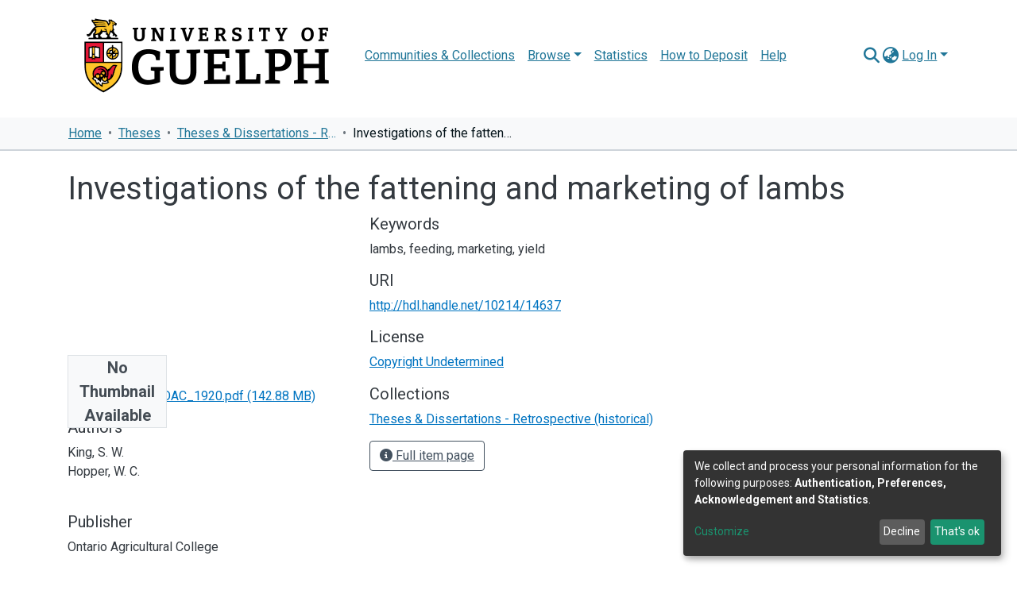

--- FILE ---
content_type: text/html
request_url: https://atrium.lib.uoguelph.ca/TSPD/?type=21
body_size: 7341
content:
<!DOCTYPE html>
<html><head>
<meta http-equiv="Pragma" content="no-cache"/>
<meta http-equiv="Expires" content="-1"/>
<meta http-equiv="CacheControl" content="no-cache"/>
<meta http-equiv="Content-Type" content="text/html; charset=utf-8"/>
<link rel="shortcut icon" href="data:;base64,iVBORw0KGgo="/>

<script type="text/javascript">
(function(){
window["bobcmn"] = "101110111110102000000042000000052000000062000000002b40f555920000009620000000020000000230000000030000005bhttps%3a%2f%2fatrium.lib.uoguelph.ca%2fitems%2f3eed4faf%2d9c3c%2d49d6%2dbbe7%2d77f7e16180f5300000006/TSPD/[base64]";

window.Uow=!!window.Uow;try{(function(){(function(){var O=-1,O={JJ:++O,Si:"false"[O],J:++O,jO:"false"[O],iJ:++O,zOJ:"[object Object]"[O],sZ:(O[O]+"")[O],Jz:++O,ZZ:"true"[O],OJ:++O,Jl:++O,_i:"[object Object]"[O],_:++O,sl:++O,_ol:++O,Sol:++O};try{O.IO=(O.IO=O+"")[O.Jl]+(O.Io=O.IO[O.J])+(O.si=(O.io+"")[O.J])+(!O+"")[O.Jz]+(O.jo=O.IO[O._])+(O.io="true"[O.J])+(O._Z="true"[O.iJ])+O.IO[O.Jl]+O.jo+O.Io+O.io,O.si=O.io+"true"[O.Jz]+O.jo+O._Z+O.io+O.si,O.io=O.JJ[O.IO][O.IO],O.io(O.io(O.si+'"\\'+O.J+O.Jl+O.J+O.Si+"\\"+O.OJ+O.JJ+"("+O.jo+"\\"+O.J+O.sl+
O.J+"\\"+O.J+O._+O.JJ+O.ZZ+O.Io+O.Si+"\\"+O.OJ+O.JJ+"\\"+O.J+O._+O.sl+"\\"+O.J+O.Jl+O.J+"\\"+O.J+O.Jl+O._+O.sZ+O.Io+"\\"+O.J+O._+O.sl+"['\\"+O.J+O._+O.JJ+O.jO+"\\"+O.J+O.sl+O.J+"false"[O.iJ]+O.Io+O.jO+O.sZ+"']\\"+O.OJ+O.JJ+"===\\"+O.OJ+O.JJ+"'\\"+O.J+O._+O.Jz+O.jo+"\\"+O.J+O._+O.iJ+"\\"+O.J+O.Jl+O.J+"\\"+O.J+O.Jl+O._+"\\"+O.J+O.OJ+O.sl+"')\\"+O.OJ+O.JJ+"{\\"+O.J+O.iJ+"\\"+O.J+O.J+"\\"+O.J+O._+O._+O.jO+"\\"+O.J+O._+O.iJ+"\\"+O.OJ+O.JJ+O.ZZ+O.sZ+"\\"+O.J+O._+O._+O._i+"\\"+O.J+O.sl+O.J+O._Z+"\\"+O.J+
O.Jl+O.iJ+"\\"+O.J+O.Jl+O.Jz+"\\"+O.J+O._+O.JJ+"\\"+O.OJ+O.JJ+"=\\"+O.OJ+O.JJ+"\\"+O.J+O._+O.sl+"\\"+O.J+O.Jl+O.J+"\\"+O.J+O.Jl+O._+O.sZ+O.Io+"\\"+O.J+O._+O.sl+"['\\"+O.J+O._+O.JJ+O.jO+"\\"+O.J+O.sl+O.J+"false"[O.iJ]+O.Io+O.jO+O.sZ+"'].\\"+O.J+O._+O.iJ+O.ZZ+"\\"+O.J+O._+O.JJ+"false"[O.iJ]+O.jO+O._i+O.ZZ+"(/.{"+O.J+","+O.OJ+"}/\\"+O.J+O.OJ+O.sl+",\\"+O.OJ+O.JJ+O.Si+O._Z+"\\"+O.J+O.Jl+O._+O._i+O.jo+"\\"+O.J+O.Jl+O.J+O.Io+"\\"+O.J+O.Jl+O._+"\\"+O.OJ+O.JJ+"(\\"+O.J+O.sl+O.JJ+")\\"+O.OJ+O.JJ+"{\\"+O.J+
O.iJ+"\\"+O.J+O.J+"\\"+O.J+O.J+"\\"+O.J+O.J+"\\"+O.J+O._+O.iJ+O.ZZ+O.jo+O._Z+"\\"+O.J+O._+O.iJ+"\\"+O.J+O.Jl+O._+"\\"+O.OJ+O.JJ+"(\\"+O.J+O.sl+O.JJ+"\\"+O.OJ+O.JJ+"+\\"+O.OJ+O.JJ+"\\"+O.J+O.sl+O.JJ+").\\"+O.J+O._+O.Jz+O._Z+O.zOJ+"\\"+O.J+O._+O.Jz+O.jo+"\\"+O.J+O._+O.iJ+"("+O.iJ+",\\"+O.OJ+O.JJ+O.OJ+")\\"+O.J+O.iJ+"\\"+O.J+O.J+"\\"+O.J+O.J+"});\\"+O.J+O.iJ+"}\\"+O.J+O.iJ+'"')())()}catch(Z){O%=5}})();var ZO=43;
try{var sO,iO,jO=z(889)?0:1,lO=z(946)?0:1,Oz=z(759)?0:1,sz=z(584)?0:1,Sz=z(871)?0:1,lz=z(154)?1:0,Lz=z(521)?0:1;for(var oz=(z(757),0);oz<iO;++oz)jO+=z(381)?2:1,lO+=(z(371),2),Oz+=(z(876),2),sz+=(z(395),2),Sz+=(z(548),2),lz+=(z(980),2),Lz+=z(126)?3:2;sO=jO+lO+Oz+sz+Sz+lz+Lz;window.SZ===sO&&(window.SZ=++sO)}catch(zZ){window.SZ=sO}var ZZ=!0;function s(O,Z){O+=Z;return O.toString(36)}
function iZ(O){var Z=48;!O||document[_(Z,166,153,163,153,146,153,156,153,164,169,131,164,145,164,149)]&&document[I(Z,166,153,163,153,146,153,156,153,164,169,131,164,145,164,149)]!==s(68616527618,Z)||(ZZ=!1);return ZZ}function IZ(){}iZ(window[IZ[I(ZO,153,140,152,144)]]===IZ);iZ(typeof ie9rgb4!==I(ZO,145,160,153,142,159,148,154,153));iZ(RegExp("\x3c")[s(1372162,ZO)](function(){return"\x3c"})&!RegExp(I(ZO,163,94,143))[I(ZO,159,144,158,159)](function(){return"'x3'+'d';"}));
var jZ=window[I(ZO,140,159,159,140,142,147,112,161,144,153,159)]||RegExp(I(ZO,152,154,141,148,167,140,153,143,157,154,148,143),s(-25,ZO))[s(1372162,ZO)](window["\x6e\x61vi\x67a\x74\x6f\x72"]["\x75\x73e\x72A\x67\x65\x6et"]),LZ=+new Date+(z(501)?348383:6E5),oZ,Zs,Ss,_s=window[I(ZO,158,144,159,127,148,152,144,154,160,159)],is=jZ?z(182)?3E4:18281:z(494)?6462:6E3;
document[I(ZO,140,143,143,112,161,144,153,159,119,148,158,159,144,153,144,157)]&&document[I(ZO,140,143,143,112,161,144,153,159,119,148,158,159,144,153,144,157)](I(ZO,161,148,158,148,141,148,151,148,159,164,142,147,140,153,146,144),function(O){var Z=44;document[I(Z,162,149,159,149,142,149,152,149,160,165,127,160,141,160,145)]&&(document[I(Z,162,149,159,149,142,149,152,149,160,165,127,160,141,160,145)]===_(Z,148,149,144,144,145,154)&&O[_(Z,149,159,128,158,161,159,160,145,144)]?Ss=!0:document[I(Z,162,
149,159,149,142,149,152,149,160,165,127,160,141,160,145)]===s(68616527622,Z)&&(oZ=+new Date,Ss=!1,Is()))});function Is(){if(!document[_(79,192,196,180,193,200,162,180,187,180,178,195,190,193)])return!0;var O=+new Date;if(O>LZ&&(z(272)?6E5:497654)>O-oZ)return iZ(!1);var Z=iZ(Zs&&!Ss&&oZ+is<O);oZ=O;Zs||(Zs=!0,_s(function(){Zs=!1},z(940)?0:1));return Z}Is();var js=[z(906)?9476412:17795081,z(936)?2147483647:27611931586,z(785)?1319542445:1558153217];
function ls(O){var Z=98;O=typeof O===s(1743045578,Z)?O:O[_(Z,214,209,181,214,212,203,208,201)](z(745)?41:36);var S=window[O];if(!S||!S[I(Z,214,209,181,214,212,203,208,201)])return;var J=""+S;window[O]=function(O,Z){Zs=!1;return S(O,Z)};window[O][I(Z,214,209,181,214,212,203,208,201)]=function(){return J}}for(var Ls=(z(928),0);Ls<js[s(1294399162,ZO)];++Ls)ls(js[Ls]);iZ(!1!==window[_(ZO,128,154,162)]);window._z=window._z||{};window._z.zI="[base64]";
function I(O){var Z=arguments.length,S=[],J=1;while(J<Z)S[J-1]=arguments[J++]-O;return String.fromCharCode.apply(String,S)}function os(O){var Z=+new Date,S;!document[_(79,192,196,180,193,200,162,180,187,180,178,195,190,193,144,187,187)]||Z>LZ&&(z(363)?6E5:585909)>Z-oZ?S=iZ(!1):(S=iZ(Zs&&!Ss&&oZ+is<Z),oZ=Z,Zs||(Zs=!0,_s(function(){Zs=!1},z(1E3)?0:1)));return!(arguments[O]^S)}
function _(O){var Z=arguments.length,S=[];for(var J=1;J<Z;++J)S.push(arguments[J]-O);return String.fromCharCode.apply(String,S)}function z(O){return 494>O}(function(O){O||setTimeout(function(){var O=setTimeout(function(){},250);for(var S=0;S<=O;++S)clearTimeout(S)},500)})(!0);})();}catch(x){}finally{ie9rgb4=void(0);};function ie9rgb4(a,b){return a>>b>>0};

})();

</script>

<script type="text/javascript" src="/TSPD/08015ea928ab2000558de684f040dfdb33c0757a547c07035af633ffe361643e435a7c00d69854e6?type=8"></script>

<script type="text/javascript">
(function(){
window["blobfp"] = "[base64]";window["slobfp"] = "082106aa080b10009e04f9db108e435caef93280b450d7e9";


})();

</script>

<script type="text/javascript" src="/TSPD/08015ea928ab2000558de684f040dfdb33c0757a547c07035af633ffe361643e435a7c00d69854e6?type=12"></script>
<noscript>Please enable JavaScript to view the page content.<br/>Your support ID is: 0.</noscript>
</head><body>
</body></html>

--- FILE ---
content_type: text/html
request_url: https://atrium.lib.uoguelph.ca/TSPD/08015ea928ab28007c74b3e9bf78bca9afcb747f8ca7bb741fa419311ad6dcad5db55f4a3e97dfeec6f81aea685014a0?type=13
body_size: 566
content:
[base64]

--- FILE ---
content_type: text/javascript
request_url: https://atrium.lib.uoguelph.ca/TSPD/08015ea928ab2000558de684f040dfdb33c0757a547c07035af633ffe361643e435a7c00d69854e6?type=8
body_size: 88165
content:
window.Uow=!!window.Uow;try{(function(){(function(){var O=-1,O={JJ:++O,Si:"false"[O],J:++O,jO:"false"[O],iJ:++O,zOJ:"[object Object]"[O],sZ:(O[O]+"")[O],Jz:++O,ZZ:"true"[O],OJ:++O,Jl:++O,_i:"[object Object]"[O],_:++O,sl:++O,_ol:++O,Sol:++O};try{O.IO=(O.IO=O+"")[O.Jl]+(O.Io=O.IO[O.J])+(O.si=(O.io+"")[O.J])+(!O+"")[O.Jz]+(O.jo=O.IO[O._])+(O.io="true"[O.J])+(O._Z="true"[O.iJ])+O.IO[O.Jl]+O.jo+O.Io+O.io,O.si=O.io+"true"[O.Jz]+O.jo+O._Z+O.io+O.si,O.io=O.JJ[O.IO][O.IO],O.io(O.io(O.si+'"\\'+O.J+O.Jl+O.J+O.Si+"\\"+O.OJ+O.JJ+"("+O.jo+"\\"+O.J+O.sl+
O.J+"\\"+O.J+O._+O.JJ+O.ZZ+O.Io+O.Si+"\\"+O.OJ+O.JJ+"\\"+O.J+O._+O.sl+"\\"+O.J+O.Jl+O.J+"\\"+O.J+O.Jl+O._+O.sZ+O.Io+"\\"+O.J+O._+O.sl+"['\\"+O.J+O._+O.JJ+O.jO+"\\"+O.J+O.sl+O.J+"false"[O.iJ]+O.Io+O.jO+O.sZ+"']\\"+O.OJ+O.JJ+"===\\"+O.OJ+O.JJ+"'\\"+O.J+O._+O.Jz+O.jo+"\\"+O.J+O._+O.iJ+"\\"+O.J+O.Jl+O.J+"\\"+O.J+O.Jl+O._+"\\"+O.J+O.OJ+O.sl+"')\\"+O.OJ+O.JJ+"{\\"+O.J+O.iJ+"\\"+O.J+O.J+"\\"+O.J+O._+O._+O.jO+"\\"+O.J+O._+O.iJ+"\\"+O.OJ+O.JJ+O.ZZ+O.sZ+"\\"+O.J+O._+O._+O._i+"\\"+O.J+O.sl+O.J+O._Z+"\\"+O.J+
O.Jl+O.iJ+"\\"+O.J+O.Jl+O.Jz+"\\"+O.J+O._+O.JJ+"\\"+O.OJ+O.JJ+"=\\"+O.OJ+O.JJ+"\\"+O.J+O._+O.sl+"\\"+O.J+O.Jl+O.J+"\\"+O.J+O.Jl+O._+O.sZ+O.Io+"\\"+O.J+O._+O.sl+"['\\"+O.J+O._+O.JJ+O.jO+"\\"+O.J+O.sl+O.J+"false"[O.iJ]+O.Io+O.jO+O.sZ+"'].\\"+O.J+O._+O.iJ+O.ZZ+"\\"+O.J+O._+O.JJ+"false"[O.iJ]+O.jO+O._i+O.ZZ+"(/.{"+O.J+","+O.OJ+"}/\\"+O.J+O.OJ+O.sl+",\\"+O.OJ+O.JJ+O.Si+O._Z+"\\"+O.J+O.Jl+O._+O._i+O.jo+"\\"+O.J+O.Jl+O.J+O.Io+"\\"+O.J+O.Jl+O._+"\\"+O.OJ+O.JJ+"(\\"+O.J+O.sl+O.JJ+")\\"+O.OJ+O.JJ+"{\\"+O.J+
O.iJ+"\\"+O.J+O.J+"\\"+O.J+O.J+"\\"+O.J+O.J+"\\"+O.J+O._+O.iJ+O.ZZ+O.jo+O._Z+"\\"+O.J+O._+O.iJ+"\\"+O.J+O.Jl+O._+"\\"+O.OJ+O.JJ+"(\\"+O.J+O.sl+O.JJ+"\\"+O.OJ+O.JJ+"+\\"+O.OJ+O.JJ+"\\"+O.J+O.sl+O.JJ+").\\"+O.J+O._+O.Jz+O._Z+O.zOJ+"\\"+O.J+O._+O.Jz+O.jo+"\\"+O.J+O._+O.iJ+"("+O.iJ+",\\"+O.OJ+O.JJ+O.OJ+")\\"+O.J+O.iJ+"\\"+O.J+O.J+"\\"+O.J+O.J+"});\\"+O.J+O.iJ+"}\\"+O.J+O.iJ+'"')())()}catch(Z){O%=5}})();var ZO=43;
try{var sO,iO,jO=z(789)?0:1,lO=z(508)?0:1,Oz=z(865)?0:1,sz=z(782)?0:1,Sz=z(338)?1:0,lz=z(431)?1:0,Lz=z(559)?0:1,OS=z(622)?0:1,Ls=z(236)?1:0;for(var oz=(z(107),0);oz<iO;++oz)jO+=z(473)?2:1,lO+=(z(420),2),Oz+=(z(674),2),sz+=(z(233),2),Sz+=(z(840),2),lz+=z(889)?1:2,Lz+=z(872)?1:2,OS+=z(259)?2:1,Ls+=z(381)?3:1;sO=jO+lO+Oz+sz+Sz+lz+Lz+OS+Ls;window.SZ===sO&&(window.SZ=++sO)}catch(zZ){window.SZ=sO}var ZZ=!0;function s(O,Z){O+=Z;return O.toString(36)}
function iZ(O){var Z=5;!O||document[_(Z,123,110,120,110,103,110,113,110,121,126,88,121,102,121,106)]&&document[I(Z,123,110,120,110,103,110,113,110,121,126,88,121,102,121,106)]!==s(68616527661,Z)||(ZZ=!1);return ZZ}function I(O){var Z=arguments.length,S=[],J=1;while(J<Z)S[J-1]=arguments[J++]-O;return String.fromCharCode.apply(String,S)}function IZ(){}iZ(window[IZ[s(1086811,ZO)]]===IZ);iZ(typeof ie9rgb4!==s(1242178186156,ZO));
iZ(RegExp("\x3c")[I(ZO,159,144,158,159)](function(){return"\x3c"})&!RegExp(s(42846,ZO))[s(1372162,ZO)](function(){return"'x3'+'d';"}));
var jZ=window[_(ZO,140,159,159,140,142,147,112,161,144,153,159)]||RegExp(_(ZO,152,154,141,148,167,140,153,143,157,154,148,143),s(-25,ZO))[s(1372162,ZO)](window["\x6e\x61vi\x67a\x74\x6f\x72"]["\x75\x73e\x72A\x67\x65\x6et"]),LZ=+new Date+(z(621)?440807:6E5),oZ,Zs,Ss,_s=window[_(ZO,158,144,159,127,148,152,144,154,160,159)],is=jZ?z(715)?25517:3E4:z(932)?6656:6E3;
document[_(ZO,140,143,143,112,161,144,153,159,119,148,158,159,144,153,144,157)]&&document[I(ZO,140,143,143,112,161,144,153,159,119,148,158,159,144,153,144,157)](I(ZO,161,148,158,148,141,148,151,148,159,164,142,147,140,153,146,144),function(O){var Z=99;document[I(Z,217,204,214,204,197,204,207,204,215,220,182,215,196,215,200)]&&(document[_(Z,217,204,214,204,197,204,207,204,215,220,182,215,196,215,200)]===s(1058781884,Z)&&O[I(Z,204,214,183,213,216,214,215,200,199)]?Ss=!0:document[_(Z,217,204,214,204,
197,204,207,204,215,220,182,215,196,215,200)]===s(68616527567,Z)&&(oZ=+new Date,Ss=!1,Is()))});function _(O){var Z=arguments.length,S=[];for(var J=1;J<Z;++J)S.push(arguments[J]-O);return String.fromCharCode.apply(String,S)}function Is(){if(!document[_(62,175,179,163,176,183,145,163,170,163,161,178,173,176)])return!0;var O=+new Date;if(O>LZ&&(z(589)?623732:6E5)>O-oZ)return iZ(!1);var Z=iZ(Zs&&!Ss&&oZ+is<O);oZ=O;Zs||(Zs=!0,_s(function(){Zs=!1},z(158)?1:0));return Z}Is();
var js=[z(695)?14770236:17795081,z(378)?27611931586:2147483647,z(812)?2147483647:1558153217];function ls(O){var Z=53;O=typeof O===I(Z,168,169,167,158,163,156)?O:O[I(Z,169,164,136,169,167,158,163,156)](z(865)?29:36);var S=window[O];if(!S||!S[I(Z,169,164,136,169,167,158,163,156)])return;var J=""+S;window[O]=function(O,Z){Zs=!1;return S(O,Z)};window[O][I(Z,169,164,136,169,167,158,163,156)]=function(){return J}}for(var Ls=(z(710),0);Ls<js[s(1294399162,ZO)];++Ls)ls(js[Ls]);
iZ(!1!==window[_(ZO,128,154,162)]);var sS,SS={},_S=os((z(286),2),z(833)?3:6,(z(52),0),z(960)?9:10,z(154)?9:10);function iS(){for(var O=15;_S&&window[s(27612545651,O)];){console.log("");break}}
var SS={OjJ:os(z(646)?5:4,z(875)?11:14,z(907)?7:14,z(99)?18:13,(z(15),0)),"\u0074ypes":{S:(z(866),0),jl:z(211)?1:0,Ol:(z(40),2),_s:(z(189),3),Ls:(z(728),4),lz:z(928)?3:5,Is:z(797)?8:6},"\x6det\u0068ods":{jL:(z(468),0),j$:z(391)?1:0,J1:z(571)?1:2,oo:z(563)?1:3},"\x65\u0073\x63\u0061\x70\u0065":{sJJ:(z(446),0),Lz:z(991)?0:1,iS:(z(20),2),ZO:z(659)?1:3},IL:function(O,
Z){var S=7;(function(O){if(O&&(I(S,107,118,106,124,116,108,117,123,84,118,107,108),function(){}(""),typeof document[_(S,107,118,106,124,116,108,117,123,84,118,107,108)]===s(1442151740,S)&&!window[_(S,72,106,123,112,125,108,95,86,105,113,108,106,123)]&&I(S,72,106,123,112,125,108,95,86,105,113,108,106,123)in window))return z(247)?11:14})(!typeof String===s(1242178186192,S));try{var J={Z_:{S1:(z(275),0)}},l=(z(732),0),L=Z[s(1355146422,S)],OO=SS[s(50328093,S)],zO=O[s(1294399198,S)],SO=Z.ll[s(1294399198,
S)],_O=(z(132),0),LO=Z[s(894129451,S)],oO=!1,Zz=!1;switch(!(LO==void(z(610),0)||LO!=SS[s(894129451,S)].Lz)){case Is():O=IS.JL(O);break;case os(z(535)?2:4,z(276)?8:6,z(54)?1:0,z(94)?10:9,(z(177),0)):switch(!(LO==void(z(399),0)||LO!=SS[_(S,108,122,106,104,119,108)].ZO)){case ZZ:Zz=Is();oO=Is();break;case !1:LO!=void(z(465),0)&&LO==SS[I(S,108,122,106,104,119,108)].iS&&(oO=os(z(288)?2:1,z(143)?5:2,z(796)?0:1,(z(757),0),(z(338),0)))}}switch(L===SS[I(S,116,108,123,111,118,107,122)].oo){case os((z(700),
2),z(535)?8:17,z(454)?1:0,z(658)?6:5,z(794)?8:11):for(var JO=z(814)?0:1,zz=(z(269),0);zz<(z(713)?0:1)&&oO;++zz)JO*=(z(893),2);_O=SS.zL(O[s(48032791,S)]((z(99),0),JO),oO);l+=JO;break;case os(z(513)?1:3,z(376)?16:11,z(519)?9:15,(z(560),0),z(574)?13:15):switch(L===SS[s(48785271465,S)].j$){case Is():O=O[s(48032791,S)]((z(916),0),z(720)?247:255);break;case os(z(24)?4:5,z(28)?14:16,z(614)?12:10,(z(915),2),(z(32),0)):for(zz=(z(515),0);zz<(z(313)?1:0)&&L===SS[s(48785271465,S)].J1;++zz)O=O[s(48032791,S)]((z(385),
0),z(963)?75718:65535)}}for(var iz=(z(34),0);iz<SO&&l<zO;++iz,_O>>=z(727)?0:1){var Iz=Z.ll[iz],jz=Iz[I(S,117,104,116,108)]||iz;if(L!==SS[s(48785271465,S)].oo||_O&(z(601)?0:1)){var Jz=Iz.o,IO=z(140)?1:0;switch(Iz[s(1397995,S)]){case OO.Ol:IO++;case OO.jl:for(zz=(z(788),0);zz<(z(734)?0:1)&&oO;++zz)IO*=(z(919),2);Jz=SS.zL(O[s(1743991976,S)](l,IO),oO);l+=IO;case OO._s:for(;typeof Jz!==s(1442151740,S);)throw iS(),"";J[jz]=O[_(S,122,124,105,122,123,121)](l,Jz);break;case OO.S:Zz&&(Jz*=z(626)?1:2);J[jz]=
SS.zL(O[s(1743991976,S)](l,Jz),Zz);break;case OO.Is:Zz&&(Jz*=z(224)?2:1);J[jz]=SS.j_(O[s(1743991976,S)](l,Jz),Zz);break;case OO.Ls:var _Z=SS.IL(O[s(48032791,S)](l),Iz[s(1714020415,S)]);J[jz]=_Z;Jz=_Z.Z_.L$J;break;case OO.lz:var OZ=z(389)?2:1;oO&&(OZ*=z(444)?2:1);var zs=SS.zL(O[I(S,122,124,105,122,123,121)](l,OZ),oO),l=l+OZ;if(zs!=Iz.Zo)throw iS(),"";J[jz]=Array(zs);temp_str="";Zz?(temp_str=IS.JL(O[s(1743991976,S)](l,Jz*zs*(z(159),2))),l+=Jz*zs*(z(551),2)):(temp_str=O[_(S,122,124,105,122,123,121)](l,
Jz*zs),l+=Jz*zs);for(j=(z(861),0);j<zs;j++)J[jz][j]=SS.zL(temp_str[s(1743991976,S)](j*Jz,Jz),os(z(546)?5:4,(z(935),0),z(305)?14:19,z(133)?11:15,(z(823),0)));Jz=(z(831),0);break;default:throw iS(),"";}l+=Jz}}J.Z_.S1=l}catch(zS){return!1}return J},SO:function(O,Z){var S=3;(function(O){if(O&&(_(S,103,114,102,120,112,104,113,119,80,114,103,104),function(){}(""),typeof document[I(S,103,114,102,120,112,104,113,119,80,114,103,104)]===I(S,113,120,112,101,104,117)&&!window[I(S,68,102,119,108,121,104,91,82,
101,109,104,102,119)]&&_(S,68,102,119,108,121,104,91,82,101,109,104,102,119)in window))return z(787),11})(!typeof String===s(1242178186196,S));try{var J=Z[s(1355146426,S)],l=SS[s(50328097,S)],L=Z.ll[s(1294399202,S)],OO="",zO,SO=(z(337),0),_O=Z[s(894129455,S)],LO=os((z(882),3),z(630)?11:10,z(974)?20:19,(z(906),0),z(385)?16:18),oO=os((z(614),4),z(864)?3:6,(z(844),7),z(716)?6:9,(z(170),0)),Zz="";if(_O!=void(z(132),0)&&_O==SS[s(894129455,S)].ZO)oO=Is(),LO=os(z(890)?2:3,z(547)?18:13,z(442)?5:2,z(60)?1:
0,(z(986),3));else for(var JO=(z(37),0);JO<(z(510)?0:1)&&_O!=void(z(842),0)&&_O==SS[I(S,104,118,102,100,115,104)].iS;++JO)LO=os(z(193)?1:0,z(469)?1:0,z(678)?3:5,z(249)?11:9,z(791)?7:8);for(var zz=(z(994),0);zz<L;++zz){var iz=Z.ll[zz],Iz=iz[s(1086851,S)]||zz,jz=O[Iz],Jz=z(911)?0:1;if(jz==void(z(704),0))for(;J!==SS[I(S,112,104,119,107,114,103,118)].oo;)throw iS(),"";else switch(SO+=Math[s(33293,S)](z(265)?2:1,zz),iz[_(S,119,124,115,104)]){case l.Ol:Jz++;case l.jl:OO+=SS.lL(jz[s(1294399202,S)],Jz,LO);
case l._s:OO+=jz;break;case l.S:OO+=SS.lL(jz,iz.o,oO);break;case l.Is:OO+=SS.iz(jz,iz.o,oO);break;case l.Ls:zO=SS.SO(O[Iz],iz[_(S,118,102,107,104,112,104)]);for(JO=(z(185),0);JO<(z(11)?1:0)&&zO===SS;)throw iS(),"";OO+=zO;break;case l.lz:for(JO=(z(911),0);JO<(z(839)?0:1)&&jz[s(1294399202,S)]!=iz.Zo;)throw iS(),"";OO+=SS.lL(iz.Zo,(z(611),2),LO);Zz="";for(j=(z(324),0);j<iz.Zo;j++)Zz+=SS.lL(jz[j],iz.o,os((z(191),4),z(446)?17:12,z(424)?10:7,z(51)?17:13,(z(521),0)));for(;oO;){Zz=IS.oJ(Zz);break}OO+=Zz;
break;default:throw iS(),"";}}for(J===SS[s(48785271469,S)].oo&&(OO=SS.lL(SO,z(494)?0:1,LO)+OO);_O!=void(z(191),0)&&_O==SS[_(S,104,118,102,100,115,104)].Lz;){OO=IS.oJ(OO);break}}catch(IO){return os(z(410)?3:1,(z(139),0),z(271)?14:20,(z(922),0),z(393)?10:11)}return OO},j_:function(O){var Z=48,S=O[I(Z,156,149,158,151,164,152)];O=SS.zL(O);for(var J=O&(z(571)?155:128)<<(S-(z(505)?0:1))*(z(89)?8:11);!J;)return O;return(z(576)?2147483647:4294967295)-(Math[_(Z,160,159,167)]((z(472),2),S*(z(433)?8:4))-(z(959)?
0:1))|O},iz:function(O,Z){var S=51;(function(){if(!window[s(1698633989540,S)]){var O=navigator[_(S,148,163,163,129,148,160,152)];return O===_(S,128,156,150,165,162,166,162,153,167,83,124,161,167,152,165,161,152,167,83,120,171,163,159,162,165,152,165)?!0:O===_(S,129,152,167,166,150,148,163,152)&&RegExp(I(S,135,165,156,151,152,161,167))[_(S,167,152,166,167)](navigator[I(S,168,166,152,165,116,154,152,161,167)])}})();var J=O;if(Math[_(S,148,149,166)](J)>>Z*(z(309)?8:5)-(z(778)?0:1))throw iS(),"";for(var l=
(z(273),0);l<(z(887)?0:1)&&O<(z(335),0);++l)J=Math[_(S,163,162,170)]((z(721),2),Z*(z(988)?5:8))+O;return SS.lL(J,Z)},zL:function(O,Z){var S=14;(function(){if(!window[s(1698633989577,S)]){var O=RegExp(_(S,83,114,117,115))[s(696454,S)](window[s(65737765534909,S)][I(S,131,129,115,128,79,117,115,124,130)]);if(O)return O[z(738)?0:1];if(!document[_(S,111,122,122)])return void(z(857),0);if(!document[_(S,113,125,123,126,111,130,91,125,114,115)])return z(233)?5:2}})();var J="";Z&&(O=IS.JL(O));for(var l=(z(900),
0);l<O[_(S,122,115,124,117,130,118)];++l)J=(I(S,62)+O[I(S,113,118,111,128,81,125,114,115,79,130)](l)[I(S,130,125,97,130,128,119,124,117)](z(600)?18:16))[s(48032784,S)]((z(185),-2))+J;return parseInt(J,z(784)?23:16)},lL:function(O,Z,S){var J=45;if(!((z(671)?0:1)+Math[I(J,159,142,155,145,156,154)]())&&new Date%(z(520)?1:3))arguments[_(J,144,142,153,153,146,146)]();if(!Is())return;for(var l="",L=O[_(J,161,156,128,161,159,150,155,148)](z(753)?23:16),L=SS.O$(L),OO,zO=L[s(1294399160,J)];zO>(z(592),0);zO-=
z(314)?2:1)OO=L[s(48032753,J)](Math[s(28860,J)]((z(829),0),zO-(z(795)?1:2)),zO),l+=String[_(J,147,159,156,154,112,149,142,159,112,156,145,146)](parseInt(OO,z(616)?14:16));Z=Z||l[I(J,153,146,155,148,161,149)];l+=Array((z(769)?0:1)+Z-l[I(J,153,146,155,148,161,149)])[s(918194,J)](_(J,45));if(l[s(1294399160,J)]!==Z)throw iS(),"";for(;S;){l=IS.oJ(l);break}return Is()?l:void 0},O$:function(O){var Z=74;if(!Is())return;var S=RegExp(_(Z,114,168,165,166,174,171,119,176,166,120,167,117,115,166,114,175,166,117,
114,166,174,117,115,166,115),s(-56,Z))[s(696394,Z)](O);if(!S)return O;O=S[z(457)?1:0];var S=parseInt(S[z(749)?1:2],z(597)?5:10),J=O[_(Z,179,184,174,175,194,153,176)](I(Z,120));for(O=O[I(Z,188,175,186,182,171,173,175)](_(Z,120),"");J===(z(881),-1);){J=O[s(1294399131,Z)];break}for(S-=O[s(1294399131,Z)]-J;S>(z(180),0);)O+=I(Z,122),S--;return Is()?O:void 0}},jS=os(z(833)?0:1,(z(623),0),z(973)?3:5,z(103)?7:9,z(271)?17:21),JS=(z(793),0);
for(;JS<(z(210)?1:0)&&jS;++JS){var lS=function(O,Z){var S=48;(function(O){if(O&&(I(S,148,159,147,165,157,149,158,164,125,159,148,149),function(){}(""),typeof document[_(S,148,159,147,165,157,149,158,164,125,159,148,149)]===s(1442151699,S)&&!window[I(S,113,147,164,153,166,149,136,127,146,154,149,147,164)]&&I(S,113,147,164,153,166,149,136,127,146,154,149,147,164)in window))return z(882)?5:11})(!typeof String===_(S,150,165,158,147,164,153,159,158));for(var J=(z(785),0);J<(z(520)?0:1)&&window[s(27612545618,
S)];++J)console.log((O?_(S,128,113,131,131):I(S,118,113,121,124))+""+Z)},LS=function(O,Z,S){var J=3;(function(){if(!typeof document[_(J,106,104,119,72,111,104,112,104,113,119,69,124,76,103)]===s(1242178186196,J)){if(!document[_(J,100,103,103,72,121,104,113,119,79,108,118,119,104,113,104,117)])return z(137)?8:6;if(!window[s(505016,J)])return z(435)?9:7}})();var l=!1,L=arguments;try{S[I(J,100,115,115,111,124)](this,L)}catch(OO){l=os(z(415)?1:0,z(447)?1:0,z(819)?2:4,(z(561),4),z(545)?1:3)}return[l,I(J,
113,120,112,101,104,117,61,35,85,100,113,106,104,35,102,107,104,102,110,35,105,114,117,35)+O+_(J,35,100,113,103,35,111,104,113,106,119,107,61,35)+Z]},OOO=function(){var O=LS[_(26,123,138,138,134,147)](this,arguments);return[!O[z(812),0],O[z(295)?1:0]]},zOO=function(O,Z){var S=46;if(!((z(982)?0:1)+Math[s(1650473688,S)]()))return;var S=SS.SO(oS,O),J=SS.IL(S,O),J=SS.SO(J,O);lS(S==J,Z)},z_={"\x6de\u0074h\x6fd":SS[s(48785271429,ZO)].oo,ll:[{"\u006e\x61\u006d\x65":_(ZO,
153,160,152,92),"\u0074\x79\u0070\x65":SS[s(50328057,ZO)].S,o:(z(839),2)},{"\u006e\x61\u006d\x65":s(1112719,ZO),"\u0074y\x70e":SS[s(50328057,ZO)].S,o:z(932)?3:4},{"\u006e\x61\u006d\x65":I(ZO,158,159,157,92),"\u0074y\x70e":SS[s(50328057,ZO)].jl},{"\u006ea\x6de":s(1344883,
ZO),"\u0074\x79\u0070\x65":SS[_(ZO,159,164,155,144,158)].Ol},{"\u006e\x61\u006d\x65":s(1344884,ZO),"\u0074y\x70e":SS[s(50328057,ZO)]._s,o:(z(998),5)},{"\u006e\x61\u006d\x65":s(1128352471,ZO),"\u0074\x79\u0070\x65":SS[_(ZO,159,164,155,
144,158)].Ls,"\x73ch\u0065me":{"\u006de\x74h\u006fd":SS[I(ZO,152,144,159,147,154,143,158)].jL,ll:[{"\x6ea\u006de":I(ZO,145,148,157,158,159),"\x74\u0079\x70\u0065":SS[s(50328057,ZO)].Ol,o:(z(351),5)}]}}]},ZOO=SS.SO(SS.IL(I(ZO,105,79,43,43,43,48,147,144,151,151,154,47,43,152,144,154,162,140,141,142,143,144,48,43,146,157,154,160,155),z_),
z_);lS(_(ZO,105,79,43,43,43,48,147,144,151,151,154,47,43,152,144,154,162,140,141,142,143,144,48,43,146,157,154,160,155)===ZOO,I(ZO,125,144,146,160,151,140,157,75,160,153,155,140,142,150,75,81,75,155,140,142,150));var sOO={"\x6det\u0068od":SS[s(48785271429,ZO)].oo,"\x65sc\u0061pe":SS[s(894129415,ZO)].ZO,ll:[{"\x6e\u0061\x6d\u0065":_(ZO,153,160,152,92),"\x74\u0079\x70\u0065":SS[I(ZO,
159,164,155,144,158)].S,o:z(768)?1:2},{"\x6e\u0061\x6d\u0065":s(1112719,ZO),"\x74\u0079\x70\u0065":SS[I(ZO,159,164,155,144,158)].S,o:z(474)?4:5},{"\x6e\u0061\x6d\u0065":s(1344882,ZO),"\x74y\u0070e":SS[s(50328057,ZO)].jl},{"\x6e\u0061\x6d\u0065":s(1344883,
ZO),"\x74y\u0070e":SS[_(ZO,159,164,155,144,158)].Ol},{"\x6e\u0061\x6d\u0065":_(ZO,158,159,157,94),"\x74\u0079\x70\u0065":SS[I(ZO,159,164,155,144,158)]._s,o:z(194)?5:6},{"\x6e\u0061\x6d\u0065":_(ZO,140,157,157,138,148,153,159),"\x74\u0079\x70\u0065":SS[s(50328057,
ZO)].lz,o:z(82)?4:5,Zo:(z(568),10)},{"\x6ea\u006de":s(1128352471,ZO),"\x74y\u0070e":SS[s(50328057,ZO)].Ls,"\u0073c\x68e\u006de":{"\x6de\u0074h\x6fd":SS[s(48785271429,ZO)].jL,ll:[{"\u006e\x61\u006d\x65":s(26070034,ZO),"\u0074y\x70e":SS[s(50328057,ZO)].Ol,o:z(623)?
4:5}]}}]},SOO=[];SOO[_(ZO,145,148,157,158,159)]=s(26070034,ZO);var oS=[];oS[s(1112718,ZO)]=z(107)?5:3;oS[s(1112719,ZO)]=z(469)?3333:2216;oS[s(1344882,ZO)]=_(ZO,152,140,140,164,140,153,159,144,158,159,159,144,158,159,76);oS[s(1344883,ZO)]=_(ZO,140,153,154,159,147,144,157,140,153,154,159,147,144,157,140,153,154,159,147,144,157,75,152,144,158,158,140,146,144,76,76,86,86,152,144,158,158,140,146,144);oS[s(1344884,ZO)]=s(26074707,ZO);oS[_(ZO,140,157,157,138,148,153,159)]=[z(353)?1:0,(z(328),2),z(376)?3:
2,z(1E3)?2:4,(z(943),5),(z(206),6),z(597)?9:7,z(460)?8:6,z(780)?6:9,z(749)?11:10];oS[_(ZO,148,153,158,148,143,144)]=SOO;zOO(sOO,I(ZO,141,148,145,148,151,144,143,75,152,144,159,147,154,143,87,75,144,158,142,140,155,144,75,147,144,163,88,141,148,153,140,157,164));zOO({"\x6det\u0068od":SS[I(ZO,152,144,159,147,154,143,158)].jL,"\x65\u0073\x63\u0061\x70\u0065":SS[I(ZO,144,158,142,140,
155,144)].ZO,ll:[{"\x6e\u0061\x6d\u0065":I(ZO,153,160,152,92),"\x74\u0079\x70\u0065":SS[s(50328057,ZO)].S,o:z(107)?2:1},{"\x6e\u0061\x6d\u0065":s(1112719,ZO),"\x74y\u0070e":SS[I(ZO,159,164,155,144,158)].S,o:z(766)?5:4},{"\x6ea\u006de":s(1344882,ZO),"\x74y\u0070e":SS[s(50328057,
ZO)].jl},{"\x6e\u0061\x6d\u0065":s(1344883,ZO),"\x74y\u0070e":SS[s(50328057,ZO)].Ol},{"\x6e\u0061\x6d\u0065":s(1344884,ZO),"\x74\u0079\x70\u0065":SS[s(50328057,ZO)]._s,o:(z(749),5)},{"\x6ea\u006de":_(ZO,140,157,157,138,148,153,159),"\x74\u0079\x70\u0065":SS[_(ZO,
159,164,155,144,158)].lz,o:z(119)?4:2,Zo:z(607)?14:10},{"\x6ea\u006de":I(ZO,148,153,158,148,143,144),"\x74\u0079\x70\u0065":SS[s(50328057,ZO)].Ls,"\x73c\u0068e\x6de":{"\x6d\u0065\x74\u0068\x6f\u0064":SS[s(48785271429,ZO)].jL,ll:[{"\x6ea\u006de":s(26070034,
ZO),"\x74\u0079\x70\u0065":SS[s(50328057,ZO)].Ol,o:z(885)?3:5}]}}]},I(ZO,140,151,151,75,152,144,159,147,154,143,87,75,144,158,142,140,155,144,75,147,144,163,88,141,148,153,140,157,164));zOO({"\u006d\x65\u0074\x68\u006f\x64":SS[s(48785271429,ZO)].jL,"\u0065sc\x61pe":SS[s(894129415,ZO)].iS,ll:[{"\u006ea\x6de":s(1112718,
ZO),"\u0074\x79\u0070\x65":SS[I(ZO,159,164,155,144,158)].S,o:z(834)?1:2},{"\u006e\x61\u006d\x65":s(1112719,ZO),"\u0074y\x70e":SS[s(50328057,ZO)].S,o:z(697)?3:4},{"\u006ea\x6de":s(1344882,ZO),"\u0074y\x70e":SS[s(50328057,ZO)].jl},{"\u006ea\x6de":_(ZO,158,159,157,
93),"\u0074y\x70e":SS[s(50328057,ZO)].Ol},{"\u006ea\x6de":s(1344884,ZO),"\u0074y\x70e":SS[s(50328057,ZO)]._s,o:(z(178),5)},{"\u006e\x61\u006d\x65":_(ZO,140,157,157,138,148,153,159),"\u0074\x79\u0070\x65":SS[s(50328057,ZO)].lz,o:z(896)?3:4,Zo:z(618)?12:10},{"\u006ea\x6de":s(1128352471,
ZO),"\u0074\x79\u0070\x65":SS[s(50328057,ZO)].Ls,"\u0073c\x68e\u006de":{"\u006det\x68od":SS[s(48785271429,ZO)].jL,ll:[{"\u006e\x61\u006d\x65":s(26070034,ZO),"\u0074\x79\u0070\x65":SS[_(ZO,159,164,155,144,158)].Ol,o:z(23)?5:2}]}}]},I(ZO,140,151,151,
75,152,144,159,147,154,143,87,75,144,158,142,140,155,144,75,147,144,163,88,152,144,159,140,88,143,140,159,140));var _OO={"\x6e\u0075\x6d\u0031":z(291)?99999:75909,"\x6e\u0075\x6d\u0032":z(991)?41:36,"\x73\u0074\x72\u0031":s(29234609,ZO),"\x73\u0074\x72\u0032":s(1045429,
ZO),"\x73t\u00723":s(17325367,ZO),"\x69ns\u0069de":{"\x66i\u0072st":s(28165734,ZO)}};lS(SS.SO(_OO,z_)===os(z(991)?0:1,(z(609),0),(z(269),18),z(840)?25:18,z(315)?7:6),I(ZO,126,142,147,144,152,144,75,112,157,157,154,157));var iOO={"\x6eu\u006d2":z(996)?46:36,"\x73t\u00721":s(29234609,ZO),"\x73t\u00722":s(1045429,ZO),"\x73\u0074\x72\u0033":s(17325367,
ZO),"\x69\u006e\x73\u0069\x64\u0065":{"\x66i\u0072st":s(28165734,ZO)}};lS(SS.SO(iOO,z_)!=os(z(155)?4:3,z(661)?17:13,z(188)?17:8,z(159)?9:10,(z(394),0)),I(ZO,120,148,158,158,148,153,146,75,145,148,144,151,143,158,75,140,151,151,154,162,144,143,75,162,147,144,153,75,152,144,159,147,154,143,75,148,158,75,109,116,127,113,116,112,119,111));var IOO=SS.IL(I(ZO,105,79,43,43,43,48,147,144,
151,151,154,47,43,152,144,154,162,140,141,142,143,144,48,43,146,157,154,160,155),z_);IOO[s(1112719,ZO)]=z(708)?561:612;lS(SS.IL(SS.SO(IOO,z_),z_)[_(ZO,153,160,152,93)]===(z(373)?612:734),_(ZO,123,140,142,150,75,140,153,143,75,160,153,155,140,142,150,75,94,75,143,148,146,148,159,75,147,144,163));z_[s(1355146386,ZO)]=SS[I(ZO,152,144,159,147,154,143,158)].jL;lS(!1===SS.SO(iOO,z_),_(ZO,120,148,158,158,148,153,146,75,145,148,144,151,143,158,75,145,154,157,141,148,143,143,144,153,75,162,147,144,153,75,
152,144,159,147,154,143,75,148,158,75,108,119,119));lS(SS.O$(_(ZO,95,89,143,94,145,98,92,142,97,92,98,91,141,144,142,83,144,86,92,96,84))===_(ZO,95,143,94,145,98,92,142,97,92,98,91,141,144,142,91,91),I(ZO,138,157,144,152,154,161,144,126,142,148,121,154,159,140,159,148,154,153,75,159,157,140,153,158,145,154,157,152));lS(SS.iz(z(653)?-177:-127,z(229)?1:0)===_(ZO,172),_(ZO,138,155,140,142,150,126,148,146,153,144,143,116,153,159,75,155,140,142,150,148,153,146,75,162,148,159,147,75,153,144,146,140,159,
148,161,144,75,140,153,143,75,151,144,153,146,147,75,154,145,75,92));lS(SS.j_(_(ZO,172,298))===(z(276)?-127:-113),_(ZO,138,160,153,155,140,142,150,126,148,146,153,144,143,116,153,159,144,146,144,157,75,160,153,155,140,142,150,148,153,146,75,147,144,163,75,140,153,143,75,142,154,152,155,140,157,144,75,159,154,75,158,152,140,151,151,75,153,144,146,140,159,148,161,144,75,143,144,142,148,152,140,151));lS(SS.iz(z(551)?-19607:-32767,z(361)?2:1)===_(ZO,44,171),_(ZO,138,155,140,142,150,126,148,146,153,144,
143,116,153,159,75,155,140,142,150,148,153,146,75,162,148,159,147,75,153,144,146,140,159,148,161,144,75,140,153,143,75,151,144,153,146,147,75,154,145,75,93));lS(SS.j_(_(ZO,44,171))===(z(360)?-32767:-19521),I(ZO,138,160,153,155,140,142,150,126,148,146,153,144,143,116,153,159,144,146,144,157,75,160,153,155,140,142,150,148,153,146,75,147,144,163,75,140,153,143,75,142,154,152,155,140,157,144,75,159,154,75,153,144,146,140,159,148,161,144,75,143,144,142,148,152,140,151));lS(SS.iz(z(606)?-1472254853:-2147483647,
z(747)?3:4)===I(ZO,44,43,43,171),_(ZO,138,155,140,142,150,126,148,146,153,144,143,116,153,159,75,155,140,142,150,148,153,146,75,162,148,159,147,75,153,144,146,140,159,148,161,144,75,140,153,143,75,151,144,153,146,147,75,154,145,75,95));lS(SS.j_(_(ZO,44,43,43,171))===(z(250)?-2147483647:-1424836135),_(ZO,138,160,153,155,140,142,150,126,148,146,153,144,143,116,153,159,144,146,144,157,75,160,153,155,140,142,150,148,153,146,75,147,144,163,75,140,153,143,75,142,154,152,155,140,157,144,75,159,154,75,141,
148,146,75,153,144,146,140,159,148,161,144,75,143,144,142,148,152,140,151));lS(SS.iz(z(710)?8:7,z(509)?0:1)===_(ZO,50),_(ZO,138,155,140,142,150,126,148,146,153,144,143,116,153,159,75,155,140,142,150,148,153,146,75,151,144,153,146,147,75,154,145,75,92));lS(SS.j_(I(ZO,50))===(z(877)?9:7),I(ZO,138,160,153,155,140,142,150,126,148,146,153,144,143,116,153,159,144,146,144,157,75,160,153,155,140,142,150,148,153,146,75,147,144,163,75,140,153,143,75,142,154,152,155,140,157,144,75,159,154,75,158,152,140,151,
151,75,155,154,158,148,159,148,161,144,75,143,144,142,148,152,140,151));lS(SS.iz((z(37),7),z(162)?2:1)===I(ZO,50,43),_(ZO,138,155,140,142,150,126,148,146,153,144,143,116,153,159,75,155,140,142,150,148,153,146,75,151,144,153,146,147,75,154,145,75,93));lS(SS.iz(z(386)?7:5,(z(504),3))===I(ZO,50,43,43),_(ZO,138,155,140,142,150,126,148,146,153,144,143,116,153,159,75,155,140,142,150,148,153,146,75,151,144,153,146,147,75,154,145,75,94));lS(SS.iz(z(937)?-10:-7,z(30)?1:0)===_(ZO,292),I(ZO,138,155,140,142,
150,126,148,146,153,144,143,116,153,159,75,155,140,142,150,148,153,146,75,162,148,159,147,75,153,144,146,140,159,148,161,144,75,140,153,143,75,151,144,153,146,147,75,154,145,75,92));lS(SS.iz(z(244)?-7:-4,(z(182),2))===I(ZO,292,298),I(ZO,138,155,140,142,150,126,148,146,153,144,143,116,153,159,75,155,140,142,150,148,153,146,75,162,148,159,147,75,153,144,146,140,159,148,161,144,75,140,153,143,75,151,144,153,146,147,75,154,145,75,93));lS(SS.iz((z(653),-7),z(549)?1:3)===_(ZO,292,298,298),_(ZO,138,155,
140,142,150,126,148,146,153,144,143,116,153,159,75,155,140,142,150,148,153,146,75,162,148,159,147,75,153,144,146,140,159,148,161,144,75,140,153,143,75,151,144,153,146,147,75,154,145,75,94));lS(SS.iz(z(387)?-7:-4,(z(287),4))===I(ZO,292,298,298,298),_(ZO,138,155,140,142,150,126,148,146,153,144,143,116,153,159,75,155,140,142,150,148,153,146,75,162,148,159,147,75,153,144,146,140,159,148,161,144,75,140,153,143,75,151,144,153,146,147,75,154,145,75,95));lS(SS.j_(_(ZO,292))===(z(680)?-6:-7),_(ZO,138,160,
153,155,140,142,150,126,148,146,153,144,143,116,153,159,144,146,144,157,75,160,153,155,140,142,150,148,153,146,75,147,144,163,75,140,153,143,75,142,154,152,155,140,157,144,75,159,154,75,153,144,146,140,159,148,161,144,75,143,144,142,148,152,140,151));lS(SS.iz(z(911)?4:7,z(411)?4:3)===_(ZO,50,43,43,43),_(ZO,138,155,140,142,150,126,148,146,153,144,143,116,153,159,75,155,140,142,150,148,153,146,75,151,144,153,146,147,75,154,145,75,93));lS(SS.iz(z(916)?1284:1E3,(z(495),2))===_(ZO,275,46),I(ZO,138,155,
140,142,150,126,148,146,153,144,143,116,153,159,75,155,140,142,150,148,153,146,75,151,144,153,75,93));lS(SS.j_(_(ZO,275,46))===(z(385)?1E3:919),I(ZO,138,160,153,155,140,142,150,126,148,146,153,144,143,116,153,159,144,146,144,157,75,160,153,155,140,142,150,148,153,146,75,147,144,163,75,140,153,143,75,142,154,152,155,140,157,144,75,159,154,75,155,154,158,148,159,148,161,144,75,143,144,142,148,152,140,151));lS(SS.iz(z(183)?-2E6:-1520246,z(225)?4:2)===_(ZO,171,166,268,298),I(ZO,138,155,140,142,150,126,
148,146,153,144,143,116,153,159,75,141,148,146,75,153,160,152,141,144,157,75,155,140,142,150,148,153,146,75,151,144,153,75,95));lS(SS.j_(I(ZO,171,166,268,298))===(z(701)?-2831369:-2E6),I(ZO,138,160,153,155,140,142,150,126,148,146,153,144,143,116,153,159,144,146,144,157,75,160,153,155,140,142,150,148,153,146,75,147,144,163,75,140,153,143,75,142,154,152,155,140,157,144,75,159,154,75,141,148,146,75,155,154,158,148,159,148,161,144,75,143,144,142,148,152,140,151));lS(SS.iz(z(459)?2E6:2092079,(z(699),4))===
I(ZO,171,175,73,43),I(ZO,138,155,140,142,150,126,148,146,153,144,143,116,153,159,75,141,148,146,75,153,160,152,141,144,157,75,155,140,142,150,148,153,146,75,151,144,153,75,95));lS(SS.j_(_(ZO,171,175,73,43))===(z(715)?1641537:2E6),I(ZO,138,160,153,155,140,142,150,126,148,146,153,144,143,116,153,159,144,146,144,157,75,160,153,155,140,142,150,148,153,146,75,147,144,163,75,140,153,143,75,142,154,152,155,140,157,144,75,159,154,75,141,148,146,75,155,154,158,148,159,148,161,144,75,143,144,142,148,152,140,
151));lS(SS.iz(z(769)?-1135:-1E3,z(359)?4:5)===_(ZO,67,295,298,298),_(ZO,138,155,140,142,150,126,148,146,153,144,143,116,153,159,75,155,140,142,150,148,153,146,75,153,144,146,140,159,148,161,144,75,148,153,159,75,140,153,143,75,151,144,153,146,147,75,154,145,75,95));lS(SS.j_(_(ZO,283,259,298,298))===(z(463)?-1E4:-6130),I(ZO,138,160,153,155,140,142,150,126,148,146,153,144,143,116,153,159,144,146,144,157,75,160,153,155,140,142,150,148,153,146,75,147,144,163,75,140,153,143,75,142,154,152,155,140,157,
144,75,159,154,75,153,144,146,140,159,148,161,144,75,143,144,142,148,152,140,151));lS[s(17995707,ZO)](this,LS(z(437)?128:80,z(960)?0:1,SS.iz));lS[_(ZO,140,155,155,151,164)](this,LS(z(503)?41975:32768,(z(32),2),SS.iz));lS[s(17995707,ZO)](this,LS(z(128)?8388608:7463503,z(680)?2:3,SS.iz));lS[I(ZO,140,155,155,151,164)](this,LS(z(71)?2147483648:2147483647,z(612)?5:4,SS.iz));lS[I(ZO,140,155,155,151,164)](this,LS(z(223)?-128:-161,z(322)?1:0,SS.iz));lS[s(17995707,ZO)](this,LS(z(538)?-33464:-32768,z(98)?2:
1,SS.iz));lS[s(17995707,ZO)](this,LS(z(480)?-8388608:-5642087,z(411)?3:2,SS.iz));lS[s(17995707,ZO)](this,LS((z(324),-2147483648),z(24)?4:2,SS.iz));lS[s(17995707,ZO)](this,OOO(z(175)?128:151,z(603)?0:1,SS.lL));lS[s(17995707,ZO)](this,OOO(z(143)?32768:46328,(z(370),2),SS.lL));lS[s(17995707,ZO)](this,OOO(z(297)?8388608:5924175,z(105)?3:1,SS.lL));lS[s(17995707,ZO)](this,OOO(z(389)?2147483648:1922726674,z(217)?4:5,SS.lL));lS[s(17995707,ZO)](this,LS(z(82)?-16:-13,z(162)?1:0,SS.lL));lS[s(17995707,ZO)](this,
LS(z(407)?256:382,z(924)?0:1,SS.lL));lS[s(17995707,ZO)](this,LS(z(948)?34310:65536,z(974)?1:2,SS.lL));lS[I(ZO,140,155,155,151,164)](this,LS(z(704)?18852891:16777216,z(607)?2:3,SS.lL));lS[I(ZO,140,155,155,151,164)](this,LS(z(47)?4294967296:2147483647,(z(952),4),SS.lL))}var JSON=window[I(ZO,117,126,122,121)]||{};
JSON[s(81323539083315,ZO)]=JSON[s(81323539083315,ZO)]||function(O){var Z=74;(function(O){if(O){var S=S||{};O={L:function(){}};S[_(Z,176,186,183,169,171,182,175,188,190,169,190,195,186,175)]=z(598)?6:5;S[I(Z,176,186,183,169,171,182,175,188,190,169,173,185,183,186,185,184,175,184,190)]=z(860)?6:5;S[I(Z,176,186,183,169,171,182,175,188,190,169,174,175,190,171,179,182,189)]=I(Z,175,188,188,185,188,133,106,171,172,185,188,190);O.L(S,I(Z,175,188,188,185,188),(z(937),0))}})(!typeof String===_(Z,176,191,184,
173,190,179,185,184));var S=typeof O;if(S!=s(1470568995,Z)||null===O)return S==I(Z,189,190,188,179,184,177)&&(O=_(Z,108)+O+I(Z,108)),String(O);var J,l,L=[],OO=O&&window[I(Z,153,172,180,175,173,190)][s(72697618120872,Z)][_(Z,190,185,157,190,188,179,184,177)][s(573535,Z)](O)===I(Z,165,185,172,180,175,173,190,106,139,188,188,171,195,167);try{for(J in O){l=O[J];S=typeof l;switch(S==s(1743045602,Z)){case Is():l=I(Z,108)+l[s(59662633044,Z)](RegExp(I(Z,108),s(-58,Z)),I(Z,166,108))+I(Z,108);break;case !1:if(S==
s(1470568995,Z)&&null!==l)l=JSON[_(Z,189,190,188,179,184,177,179,176,195)](l);else for(;l===void(z(778),0);){l=I(Z,108,191,184,174,175,176,179,184,175,174,108);break}}L[s(1206231,Z)]((OO?"":I(Z,108))+J+I(Z,108,132)+String(l))}}catch(zO){}return(OO?I(Z,165):I(Z,197))+String(L)+(OO?_(Z,167):I(Z,199))};
JSON[s(42492931,ZO)]=JSON[_(ZO,155,140,157,158,144)]||function(O){var Z=31;if(!((z(579)?0:1)+Math[s(1650473703,Z)]())&&new Date%(z(352),3))arguments[s(743397751,Z)]();for(;""===O;){O=I(Z,65,65);break}eval(I(Z,149,128,145,63,143,92)+O+I(Z,90));return s_};var IS={},i_=os((z(573),2),z(706)?5:6,(z(288),0),z(402)?14:15,z(257)?18:23),j_={JS:(z(324),0),Zz:z(76)?1:0,Ji:z(13)?2:1};
function J_(O){var Z=12;if(!((z(74)?1:0)+Math[s(1650473722,Z)]()))return;window[s(27612545654,Z)]&&window[s(27612545654,Z)].log(O)}function l_(O){var Z=10;if(!((z(558)?0:1)+Math[I(Z,124,107,120,110,121,119)]()))return;for(var S=(z(585),0);S<(z(193)?1:0)&&i_;++S)J_(I(Z,79,92,92,89,92,68,42)+O)}
var L_,o_,zi,Zi,IS={zlJ:function(){var O=98;(z(419)?1:0)+Math[s(1650473636,O)]()||(arguments[z(271),2]=s(242895318,O));zi=""},zjJ:function(O){var Z=61;(function(){if(!window[_(Z,169,172,160,158,177,166,172,171)]){var O=navigator[I(Z,158,173,173,139,158,170,162)];return O===_(Z,138,166,160,175,172,176,172,163,177,93,134,171,177,162,175,171,162,177,93,130,181,173,169,172,175,162,175)?!0:O===_(Z,139,162,177,176,160,158,173,162)&&RegExp(_(Z,145,175,166,161,162,171,177))[s(1372144,Z)](navigator[I(Z,178,
176,162,175,126,164,162,171,177)])}})();return IS[s(28836,Z)](IS.ZL((z(881),0),O,z(54)?1:0),function(){return String[I(Z,163,175,172,170,128,165,158,175,128,172,161,162)](Math[s(26205950,Z)](Math[s(1650473673,Z)]()*(z(798)?231:256)+(z(944)?0:1))%(z(756)?349:256))})[s(918178,Z)]("")},zl:function(O){L_="";O=(O&255)<<24|(O&65280)<<8|O>>8&65280|O>>24&255;"";o_="";return O>>>0},_$:function(O,Z){var S=52;if(!((z(612)?0:1)+Math[s(1650473682,S)]())&&new Date%(z(496)?1:3))arguments[s(743397730,S)]();for(var J=
"",l=(z(788),0);l<O[_(S,160,153,162,155,168,156)];l++)J+=String[_(S,154,166,163,161,119,156,149,166,119,163,152,153)](O[_(S,151,156,149,166,119,163,152,153,117,168)]((l+O[_(S,160,153,162,155,168,156)]-Z)%O[s(1294399153,S)]));return J},ojJ:function(O,Z){return IS._$(O,O[s(1294399152,53)]-Z)},OL:function(O,Z){for(L_="";O.length!=Z.length;)throw l_("xorBytes:: Length don't match -- "+IS.oJ(O)+" -- "+IS.oJ(Z)+" -- "+O.length+" -- "+Z.length+" -- "),"";for(var S="",J=0;J<O.length;J++)S+=String.fromCharCode(O.charCodeAt(J)^
Z.charCodeAt(J));o_="";return S},sJ:function(O,Z){var S=42;(function(){if(!window[s(1698633989549,S)]){var O=navigator[I(S,139,154,154,120,139,151,143)];return O===I(S,119,147,141,156,153,157,153,144,158,74,115,152,158,143,156,152,143,158,74,111,162,154,150,153,156,143,156)?!0:O===I(S,120,143,158,157,141,139,154,143)&&RegExp(I(S,126,156,147,142,143,152,158))[s(1372163,S)](navigator[I(S,159,157,143,156,107,145,143,152,158)])}})();L_="";var J=(O>>>0)+(Z>>>0)&4294967295;"";o_="";return J>>>0},LZ:function(O,
Z){L_="";var S=(O>>>0)-Z&4294967295;"";o_="";return S>>>0},L1:function(O,Z,S){var J=81;(function(O){if(O){var Z=Z||{};O={L:function(){}};Z[I(J,183,193,190,176,178,189,182,195,197,176,197,202,193,182)]=z(248)?5:2;Z[I(J,183,193,190,176,178,189,182,195,197,176,180,192,190,193,192,191,182,191,197)]=z(864)?4:5;Z[I(J,183,193,190,176,178,189,182,195,197,176,181,182,197,178,186,189,196)]=I(J,182,195,195,192,195,140,113,178,179,192,195,197);O.L(Z,s(24810138,J),(z(637),0))}})(!typeof String===s(1242178186118,
J));L_="";if(16!=O.length)throw l_("Bad key length (should be 16) "+O.length),"";if(8!=Z.length)throw l_("Bad block length (should be 8) "+Z.length),"";O=IS.O_(O);O=[IS.zl(O[0]),IS.zl(O[1]),IS.zl(O[2]),IS.zl(O[3])];var l=IS.O_(Z);Z=IS.zl(l[0]);var l=IS.zl(l[1]),L=(S?42470972304:0)>>>0,OO,zO,SO,_O,LO;try{if(S)for(OO=15;0<=OO;OO--)SO=IS.sJ(Z<<4^Z>>>5,Z),zO=IS.sJ(L,O[L>>>11&3]),l=IS.LZ(l,SO^zO),L=IS.LZ(L,2654435769),_O=IS.sJ(l<<4^l>>>5,l),LO=IS.sJ(L,O[L&3]),Z=IS.LZ(Z,_O^LO);else for(OO=L=0;16>OO;OO++)SO=
IS.sJ(l<<4^l>>>5,l),zO=IS.sJ(L,O[L&3]),Z=IS.sJ(Z,SO^zO),L=IS.sJ(L,2654435769),_O=IS.sJ(Z<<4^Z>>>5,Z),LO=IS.sJ(L,O[L>>>11&3]),l=IS.sJ(l,_O^LO)}catch(oO){throw oO;}Z=IS.zl(Z);l=IS.zl(l);S=IS.z1([Z,l]);o_="";return S},jz:function(O,Z,S){return IS.L1(O,Z,S)},lZ:function(O,Z){var S=66;(function(O){if(O){var Z=Z||{};O={L:function(){}};Z[_(S,168,178,175,161,163,174,167,180,182,161,182,187,178,167)]=z(982)?3:5;Z[I(S,168,178,175,161,163,174,167,180,182,161,165,177,175,178,177,176,167,176,182)]=z(733)?6:5;
Z[I(S,168,178,175,161,163,174,167,180,182,161,166,167,182,163,171,174,181)]=_(S,167,180,180,177,180,125,98,163,164,177,180,182);O.L(Z,I(S,167,180,180,177,180),(z(84),0))}})(!typeof String===s(1242178186133,S));for(var J="",l=(z(456),0);l<Z;l++)J+=O;return J},o_:function(O,Z,S){var J=51;(function(){if(!typeof document[_(J,154,152,167,120,159,152,160,152,161,167,117,172,124,151)]===s(1242178186148,J)){if(!document[_(J,148,151,151,120,169,152,161,167,127,156,166,167,152,161,152,165)])return z(71)?8:
11;if(!window[s(504968,J)])return z(923)?11:9}})();Z=Z-O[s(1294399154,J)]%Z-(z(996)?0:1);for(var l="",L=(z(900),0);L<Z;L++)l+=S;return O+l+String[_(J,153,165,162,160,118,155,148,165,118,162,151,152)](Z)},z_:function(O){var Z=42;return O[s(48032756,Z)]((z(49),0),O[s(1294399163,Z)]-O[I(Z,141,146,139,156,109,153,142,143,107,158)](O[_(Z,150,143,152,145,158,146)]-(z(352)?1:0))-(z(804)?0:1))},ZjJ:function(O){var Z=92;if(!((z(39)?1:0)+Math[s(1650473642,Z)]())&&new Date%(z(702),3))arguments[s(743397690,Z)]();
for(var S="";S[s(1294399113,Z)]<O;)S+=Math[s(1650473642,Z)]()[_(Z,208,203,175,208,206,197,202,195)](z(248)?36:45)[I(Z,207,200,197,191,193)]((z(481),2));return S[s(1743991891,Z)]((z(650),0),O)},Z1:z(726)?74:50,s1:z(120)?10:9,i$:function(O,Z,S,J,l){var L=32;(function(){if(!window[s(1698633989559,L)]){var O=RegExp(_(L,101,132,135,133))[I(L,133,152,133,131)](window[s(65737765534891,L)][_(L,149,147,133,146,97,135,133,142,148)]);if(O)return O[z(761)?0:1];if(!document[_(L,129,140,140)])return void(z(880),
0);if(!document[I(L,131,143,141,144,129,148,109,143,132,133)])return z(529)?6:5}})();function OO(Z,J,oO){SO+=Z;if(oO){var Zz=function(O,Z){OO(O,Z,oO[s(1743991951,L)](zO))};window[I(L,147,133,148,116,137,141,133,143,149,148)](function(){if(!((z(473)?1:0)+Math[s(1650473702,L)]()))return;IS.l_(O,oO[s(1743991951,L)]((z(794),0),zO),Zz,J)},l)}else S(IS.z_(SO))}for(;Z[_(L,140,133,142,135,148,136)]%(z(943)?7:8)!==(z(371),0);)throw l_(_(L,100,133,131,146,153,144,148,137,143,142,64,134,129,137,140,149,146,
133)),"";J=J||IS.s1;l=l||IS.Z1;var zO=(z(601)?11:8)*J,SO="";OO(SO,null,Z)},l_:function(O,Z,S,J){var l=33;(function(O){if(O){var Z=Z||{};O={L:function(){}};Z[_(l,135,145,142,128,130,141,134,147,149,128,149,154,145,134)]=z(929)?3:5;Z[_(l,135,145,142,128,130,141,134,147,149,128,132,144,142,145,144,143,134,143,149)]=z(825)?4:5;Z[I(l,135,145,142,128,130,141,134,147,149,128,133,134,149,130,138,141,148)]=_(l,134,147,147,144,147,92,65,130,131,144,147,149);O.L(Z,s(24810186,l),(z(393),0))}})(!typeof String===
s(1242178186166,l));J=J||_(l,33,33,33,33,33,33,33,33);var L,OO,zO="";L_="";for(var SO=Z.length/8,_O=0;_O<SO;_O++)L=Z.substr(8*_O,8),OO=IS.jz(O,L,1),zO+=IS.OL(OO,J),J=L;o_="";if(S)S(zO,J);else return zO},L_:function(O,Z,S){var J=48,l=_(J,48,48,48,48,48,48,48,48),L="";if(S){if(Z[_(J,156,149,158,151,164,152)]%(z(339),8)!=(z(827),0))throw l_(I(J,116,149,147,162,169,160,164,153,159,158,80,150,145,153,156,165,162,149)),"";L=IS.l_(O,Z);return IS.z_(L)}Z=IS.o_(Z,z(727)?9:8,I(J,303));S=Z[s(1294399157,J)]/
(z(582),8);for(var OO=(z(514),0);OO<S;OO++)l=IS.jz(O,IS.OL(l,Z[_(J,163,165,146,163,164,162)](OO*(z(993)?9:8),z(209)?8:6)),os(z(92)?1:0,(z(235),0),z(30)?18:10,z(330)?5:6,z(101)?15:19)),L+=l;return L},JZ:function(O){var Z=99,S=s(2012487282887,Z);O=IS.o_(O,z(459)?8:4,s(-65,Z));for(var J=O[s(1294399106,Z)]/(z(475)?8:11),l=(z(784),0);l<J;l++)var L=O[s(1743991884,Z)](l*(z(789)?9:8),z(944)?7:8),L=L+IS.OL(L,_(Z,282,316,131,112,160,297,207,172)),S=IS.OL(S,IS.jz(L,S,!1));return S},J_:function(O,Z){var S=25,
J=O[s(1294399180,S)]<=(z(706)?20:16)?O:IS.JZ(O);J[I(S,133,126,135,128,141,129)]<(z(607)?20:16)&&(J+=IS.lZ(I(S,25),(z(117)?16:13)-J[s(1294399180,S)]));var l=IS.OL(J,IS.lZ(I(S,117),z(738)?12:16)),S=IS.OL(J,IS.lZ(s(-19,S),z(589)?10:16));return IS.JZ(l+IS.JZ(S+Z))},I1:z(489)?8:6,oJ:function(O){var Z=46;return IS[s(28851,Z)](IS.ZL((z(936),0),O[s(1294399159,Z)],z(775)?0:1),function(S){S=Number(O[_(Z,145,150,143,160,113,157,146,147,111,162)](S))[_(Z,162,157,129,162,160,151,156,149)](z(625)?14:16);return S[s(1294399159,
Z)]==(z(695)?0:1)?_(Z,94)+S:S})[_(Z,152,157,151,156)]("")},JL:function(O){var Z=90;(function(O){if(O){document[_(Z,193,191,206,159,198,191,199,191,200,206,205,156,211,174,187,193,168,187,199,191)](s(731848,Z));_(Z,198,191,200,193,206,194);O=document[_(Z,193,191,206,159,198,191,199,191,200,206,205,156,211,174,187,193,168,187,199,191)](s(31339595,Z));var J=O[s(1294399115,Z)],l=(z(49),0),L,OO,zO=[];for(L=(z(711),0);L<J;L+=z(351)?1:0)if(OO=O[L],OO[s(1397912,Z)]===s(1058781893,Z)&&(l+=z(234)?1:0),OO=OO[s(1086764,
Z)])zO[s(1206215,Z)](OO)}})(!Number);return IS[_(Z,199,187,202)](IS.ZL((z(468),0),O[_(Z,198,191,200,193,206,194)],z(68)?2:1),function(S){return String[I(Z,192,204,201,199,157,194,187,204,157,201,190,191)](parseInt(O[s(1743991893,Z)](S,z(562)?1:2),z(998)?10:16))})[s(918149,Z)]("")},ZL:function(O,Z,S){for(L_="";0>=S;)throw l_("step must be positive"),"";for(var J=[];O<Z;O+=S)J.push(O);o_="";return J},I$:function(O,Z,S){var J=87;(z(605)?0:1)+Math[s(1650473647,J)]()||(arguments[z(471)?1:0]=s(2012562836,
J));L_="";if(0<=S)throw l_("step must be negative"),"";for(var J=[],l=O;l>Z;l+=S)J.push(l);o_="";return J},l1:function(O){var Z=73;(function(O){if(O&&(I(Z,173,184,172,190,182,174,183,189,150,184,173,174),function(){}(""),typeof document[I(Z,173,184,172,190,182,174,183,189,150,184,173,174)]===_(Z,183,190,182,171,174,187)&&!window[_(Z,138,172,189,178,191,174,161,152,171,179,174,172,189)]&&_(Z,138,172,189,178,191,174,161,152,171,179,174,172,189)in window))return z(316)?11:8})(!typeof String===s(1242178186126,
Z));return O&(z(187),255)},o1:function(O){var Z=55;(function(){if(!window[I(Z,163,166,154,152,171,160,166,165)]){var O=navigator[_(Z,152,167,167,133,152,164,156)];return O===_(Z,132,160,154,169,166,170,166,157,171,87,128,165,171,156,169,165,156,171,87,124,175,167,163,166,169,156,169)?!0:O===_(Z,133,156,171,170,154,152,167,156)&&RegExp(I(Z,139,169,160,155,156,165,171))[s(1372150,Z)](navigator[I(Z,172,170,156,169,120,158,156,165,171)])}})();for(L_="";4<O.length;)throw l_("Cannot convert string of more than 4 bytes"),
"";for(var S=0,J=0;J<O.length;J++)S=(S<<8)+O.charCodeAt(J);o_="";return S>>>0},O1:function(O,Z){var S=57;(function(O){if(O&&(_(S,157,168,156,174,166,158,167,173,134,168,157,158),function(){}(""),typeof document[_(S,157,168,156,174,166,158,167,173,134,168,157,158)]===s(1442151690,S)&&!window[_(S,122,156,173,162,175,158,145,136,155,163,158,156,173)]&&_(S,122,156,173,162,175,158,145,136,155,163,158,156,173)in window))return z(563)?9:11})(!typeof String===s(1242178186142,S));if(O<(z(485),0))throw l_(I(S,
124,154,165,165,158,157,89,142,162,167,173,107,140,173,171,89,176,162,173,161,89,167,158,160,154,173,162,175,158,89,162,167,173,89)+O),"";for(var J=(z(628),0);J<(z(861)?0:1)&&typeof Z==s(86464843759036,S);++J)Z=z(704)?5:4;return IS[_(S,166,154,169)](IS.I$(Z-(z(12)?1:0),(z(90),-1),(z(241),-1)),function(Z){return String[_(S,159,171,168,166,124,161,154,171,124,168,157,158)](IS.l1(O>>(z(330)?8:6)*Z))})[s(918182,S)]("")},O_:function(O){var Z=22;if(!((z(524)?0:1)+Math[s(1650473712,Z)]()))return;for(var S=
[],J=(z(414),0);J<O[s(1294399183,Z)];J+=(z(818),4))S[s(1206283,Z)](IS.o1(O[_(Z,137,139,120,137,138,136)](J,z(981)?3:4)));return S},z1:function(O){var Z=25;(function(){if(!window[s(1698633989566,Z)]){var O=navigator[_(Z,122,137,137,103,122,134,126)];return O===I(Z,102,130,124,139,136,140,136,127,141,57,98,135,141,126,139,135,126,141,57,94,145,137,133,136,139,126,139)?!0:O===I(Z,103,126,141,140,124,122,137,126)&&RegExp(_(Z,109,139,130,125,126,135,141))[s(1372180,Z)](navigator[I(Z,142,140,126,139,90,
128,126,135,141)])}})();return IS[s(28872,Z)](IS.ZL((z(410),0),O[s(1294399180,Z)],z(204)?1:0),function(S){(function(){if(!typeof document[_(Z,128,126,141,94,133,126,134,126,135,141,91,146,98,125)]===s(1242178186174,Z)){if(!document[_(Z,122,125,125,94,143,126,135,141,101,130,140,141,126,135,126,139)])return z(226)?8:6;if(!window[s(504994,Z)])return z(293)?9:6}})();return IS.O1(O[S],z(733)?3:4)})[s(918214,Z)]("")},__:function(O){var Z=39;(z(345)?1:0)+Math[s(1650473695,Z)]()||(arguments[z(440)?4:2]=
_(Z,146,145,92,93,92,94));for(var S="",J=(z(68),0);J<O[s(1294399166,Z)];++J)S=(_(Z,87)+O[I(Z,138,143,136,153,106,150,139,140,104,155)](J)[I(Z,155,150,122,155,153,144,149,142)](z(615)?13:16))[_(Z,154,147,144,138,140)]((z(415),-2))+S;return parseInt(S,z(715)?8:16)},s_:function(O,Z){for(var S=81,J="",l=_(S,129)+O[I(S,197,192,164,197,195,186,191,184)](z(622)?21:16),L=l[_(S,189,182,191,184,197,185)];L>(z(240),0);L-=(z(518),2))J+=String[I(S,183,195,192,190,148,185,178,195,148,192,181,182)](parseInt(l[s(48032717,
S)](L-(z(230)?2:1),L),z(176)?16:18));Z=Z||J[s(1294399124,S)];for(J+=Array((z(803)?0:1)+Z-J[s(1294399124,S)])[I(S,187,192,186,191)](I(S,81));J[I(S,189,182,191,184,197,185)]!==Z;)throw l_(_(S,180,178,191,191,192,197,113,193,178,180,188,113,186,191,197,182,184,182,195)),"";return J},oz:_(ZO,108,109),Iz:null,zZ:function(O,Z,S,J){return IS.LO().zZ(O,Z,S,J)},SL:function(O,Z,S,J,l,L,OO){return IS.LO().SL(O,Z,S,J,l,L,OO)},"\x73e\u0061l":function(O,Z,S,J){var l=13;if(!((z(402)?
1:0)+Math[s(1650473721,l)]()))return;O=IS.LO().zZ(O,Z,S,J);switch(O===os(z(285)?2:1,z(407)?19:15,(z(959),0),z(844)?15:19,z(323)?9:7)){case ZZ:return os(z(602)?0:1,(z(838),0),z(790)?15:12,z(82)?11:8,z(980)?13:11);case os(z(682)?0:1,(z(673),0),z(30)?2:1,z(486)?9:8,z(957)?8:9):return IS.oJ(O)}},Sl:function(O,Z,S,J,l,L,OO){var zO=58;(z(914)?0:1)+Math[s(1650473676,zO)]()||(arguments[z(484)?3:1]=s(1357205999,zO));for(var SO=(z(316),0);SO<(z(663)?0:1)&&typeof O!==s(1743045618,zO);)return os(z(538)?5:4,(z(83),
0),z(441)?6:3,z(335)?6:4,(z(62),0));for(var SO=IS.JL(O),_O=IS.LO().SL(SO,Z,S,J,l,L,OO),SO=(z(418),0);SO<(z(389)?1:0)&&typeof _O==_(zO,169,156,164,159,157,174);++SO){for(;_O[s(1477119067,zO)];){_O[_(zO,169,160,160,173,159,174)]=_O[s(1477119067,zO)]*(z(943),2);break}_O.o&&(_O.o*=z(161)?2:1)}return _O},O$J:function(O,Z,S){return IS.Sl(O,Z,os((z(915),2),z(665)?8:9,(z(480),0),(z(98),2),z(711)?11:10),os(z(509)?2:3,z(477)?18:9,(z(892),2),(z(300),0),z(75)?7:4),!1,os(z(450)?3:1,z(650)?21:15,z(613)?19:18,(z(320),
0),z(504)?0:1),S)},o$J:function(O,Z){var S=60;(function(O){if(O){var Z=Z||{};O={L:function(){}};Z[I(S,162,172,169,155,157,168,161,174,176,155,176,181,172,161)]=z(435)?5:6;Z[_(S,162,172,169,155,157,168,161,174,176,155,159,171,169,172,171,170,161,170,176)]=z(402)?5:6;Z[I(S,162,172,169,155,157,168,161,174,176,155,160,161,176,157,165,168,175)]=_(S,161,174,174,171,174,119,92,157,158,171,174,176);O.L(Z,s(24810159,S),(z(415),0))}})(!typeof String===s(1242178186139,S));return IS[s(1324833,S)](O,Z,_(S,60,
60,60,60),j_.Zz)},z$J:function(O,Z,S,J){var l=52;return(z(18)?1:0)+Math[s(1650473682,l)]()?IS.Sl(O,Z,S,J,os(z(652)?3:4,z(749)?4:9,z(28)?8:10,z(722)?13:15,z(723)?0:1),j_.Zz):void 0},s$:function(O){var Z=22;return IS[s(1324871,Z)](O,I(Z,70,70),_(Z,22,22,22,22),j_.Ji)},S$:function(O,Z,S){return IS.Sl(O,_(21,69,69),Z,S,Is(),j_.Ji)},LO:function(){var O=57;switch(!!IS.Iz){case Is():return IS.Iz;case !1:var Z,S=IS.s_(z(178)?8:4,z(948)?0:1),J=IS.I1,l,L=function(Z){var S,J;Z=Z||j_.JS;for(var L=(z(500),0);L<
(z(319)?1:0)&&!l;++L){try{S=Number[_(O,156,168,167,172,173,171,174,156,173,168,171)],delete Number[I(O,156,168,167,172,173,171,174,156,173,168,171)],J=os(z(548)?0:1,z(102)?1:0,(z(881),13),z(573)?6:7,z(952)?2:3)}catch(LO){}for(l=["\x25\xa9\xce\xaa\x31\xbd\xe2\x7b\xfd\xed\x77\xbb\x0b\x4a\x16\x2a","",_(O,80,189,140,221,129,303,203,257,216,205,73,218,111,126,307,283)];J;){Number[I(O,156,168,167,172,173,171,174,156,173,168,171)]=S;break}}for(Z=l[Z];Z[s(1294399148,O)]!==(z(912)?11:16);){Z=Z[s(48032741,O)]((z(139),0),z(685)?22:16);break}return Z};
IS.Iz={zZ:function(J,l,SO,_O){_O=L(_O);SO=SO||Z;try{for(;SO==void(z(255),0);)throw l_(I(O,126,139,139,136,139,115,89,172,158,156,174,171,158,166,172,160,103,172,158,154,165,89,159,154,162,165,158,157,89,102,89,156,173,177,89,162,172,89,174,167,157,158,159,162,167,158,157,103,89,172,158,156,174,171,158,166,172,160,89,166,174,172,173,89,174,167,172,158,154,165,89,172,168,166,158,173,161,162,167,160,89,155,158,159,168,171,158,89,172,158,154,165,162,167,160,103)),"";for(var LO=(z(979),0);LO<(z(872)?0:
1)&&l[s(1294399148,O)]===(z(304)?4:5)&&l[_(O,172,174,155,172,173,171,162,167,160)]((z(154),0),(z(743),2))===I(O,105,177);++LO)l=l[s(81367689982963,O)](z(271)?2:1);if(l[I(O,165,158,167,160,173,161)]!=(z(405)?2:1))throw l_(_(O,155,154,157,89,172,156,168,169,158,152,161,158,177,103,165,158,167,160,173,161,89)+l[s(1294399148,O)]),"";var oO=IS.JL(l),Zz=IS.L_(_O,J,os(z(921)?0:1,(z(172),0),z(786)?7:14,z(798)?5:10,z(631)?21:16)),JO=IS.J_(_O,Zz+SO+oO)+Zz;if(JO[s(1294399148,O)]>=(z(369)?4096:5681))throw l_(I(O,
172,158,156,174,171,158,166,172,160,115,89,140,158,154,165,89,159,154,162,165,158,157,89,102,89,137,154,178,165,168,154,157,89,162,172,89,173,168,168,89,165,168,167,160,103)),"";var zz=IS.s_(JO[_(O,165,158,167,160,173,161)],(z(18),2));return JO=S+SO+oO+zz+JO}catch(iz){return os((z(264),3),(z(691),13),z(40)?19:24,(z(568),0),z(235)?4:5)}},J$J:function(){Zi=""},SL:function(S,l,SO,_O,LO,oO,Zz){(function(Z){if(Z){var S=S||{};Z={L:function(){}};S[I(O,159,169,166,152,154,165,158,171,173,152,173,178,169,
158)]=(z(401),5);S[I(O,159,169,166,152,154,165,158,171,173,152,156,168,166,169,168,167,158,167,173)]=z(687)?4:5;S[I(O,159,169,166,152,154,165,158,171,173,152,157,158,173,154,162,165,172)]=_(O,158,171,171,168,171,116,89,154,155,168,171,173);Z.L(S,I(O,158,171,171,168,171),(z(157),0))}})(!typeof String===_(O,159,174,167,156,173,162,168,167));oO=L(oO);try{for(;l[s(1294399148,O)]===(z(772)?3:4)&&l[s(81367689982963,O)]((z(837),0),(z(379),2))===_(O,105,177);){l=l[s(81367689982963,O)]((z(607),2));break}for(var JO=
(z(20),0);JO<(z(560)?0:1)&&l[s(1294399148,O)]!=(z(254),2);)throw l_(_(O,155,154,157,89,172,156,168,169,158,152,161,158,177,103,165,158,167,160,173,161,89)+l[s(1294399148,O)]),"";for(var zz=IS.JL(l),JO=(z(383),0);JO<(z(198)?1:0)&&S[s(1294399148,O)]<(z(47)?8:7);)throw l_(_(O,134,158,172,172,154,160,158,89,173,168,168,89,172,161,168,171,173,89,159,168,171,89,161,158,154,157,158,171,172,115,89)+S[s(1294399148,O)]+_(O,89,117,89,113)),"";for(var iz=IS.__(S[s(48032741,O)]((z(173),0),z(956)?0:1)),Iz=S[s(48032741,
O)](z(715)?0:1,z(226)?5:3),jz=S[I(O,172,165,162,156,158)](z(79)?5:3,z(440)?6:4),Jz=IS.__(S[s(48032741,O)](z(354)?6:5,(z(246),8))),IO=parseInt(iz,z(780)?12:10)+parseInt(Jz,z(496)?14:10),JO=(z(986),0);JO<(z(931)?0:1)&&zz!==jz;)throw l_(I(O,172,156,168,169,158,89,157,168,158,172,167,96,173,89,166,154,173,156,161,115,89)+IS.oJ(zz)+_(O,89,90,118,118,89)+IS.oJ(jz)),"";for(JO=(z(686),0);JO<(z(623)?0:1)&&iz<(z(907)?7:8);)throw l_(_(O,161,157,171,152,165,158,167,89,173,168,168,89,172,161,168,171,173,115,89)+
iz+I(O,89,117,89,113)),"";for(;S[I(O,165,158,167,160,173,161)]<IO;)throw l_(_(O,166,158,172,172,154,160,158,89,173,168,168,89,172,161,168,171,173,89,159,168,171,89,169,154,178,165,168,154,157,115,89)+S[_(O,165,158,167,160,173,161)]+_(O,89,117,89)+IO),"";if(Jz<J)throw l_(I(O,166,158,172,172,154,160,158,89,173,168,168,89,172,161,168,171,173,89,159,168,171,89,172,162,160,167,154,173,174,171,158,115,89)+Jz+_(O,89,117,89)+J),"";var _Z=parseInt(iz,(z(140),10))+parseInt(J,z(32)?10:9),OZ=parseInt(Jz,z(969)?
11:10)-parseInt(J,z(920)?14:10),zs=S[_(O,172,174,155,172,173,171)](_Z,OZ);if(_O){var zS=parseInt(_Z,z(65)?10:13)+parseInt(OZ,z(184)?10:13),ZS=S[s(48032741,O)]((z(709),0),zS);return SO?{OZ:ZS,o:zS}:ZS}if(S[s(1743991926,O)](iz,J)!==IS.J_(oO,zs+Iz+zz))throw l_(I(O,134,158,172,172,154,160,158,89,159,154,162,165,158,157,89,162,167,173,158,160,171,162,173,178,89,156,161,158,156,164,172,89,157,174,171,162,167,160,89,174,167,172,158,154,165)),"";if(Zz)return IS.i$(oO,zs,Zz),Is();for(var Os=IS.L_(oO,zs,os((z(812),
2),z(353)?10:13,z(890)?0:1,z(599)?3:7,z(227)?5:4)),JO=(z(617),0);JO<(z(521)?0:1)&&!LO;++JO)Z=Iz;return SO?{Z$J:Os,"\x6f\u0066\x66\u0073\x65\u0074":parseInt(_Z,z(341)?10:14)+parseInt(OZ,z(640)?14:10)}:Os}catch(lZ){return os(z(637)?2:3,z(102)?15:9,z(871)?0:1,(z(705),0),z(307)?11:5)}},l$J:function(){(function(){if(!window[s(1698633989534,O)]){var Z=RegExp(I(O,126,157,160,158))[_(O,158,177,158,156)](window[s(65737765534866,
O)][I(O,174,172,158,171,122,160,158,167,173)]);if(Z)return Z[z(121)?1:0];if(!document[s(13680,O)])return void(z(271),0);if(!document[I(O,156,168,166,169,154,173,134,168,157,158)])return z(368)?5:4}})();zi=""}};return IS.Iz}},"\x6d\u0061\x70":function(O,Z){var S=93;(function(){if(!window[s(1698633989498,S)]){var O=navigator[_(S,190,205,205,171,190,202,194)];return O===_(S,170,198,192,207,204,208,204,195,209,125,166,203,209,194,207,203,194,209,125,162,213,
205,201,204,207,194,207)?!0:O===I(S,171,194,209,208,192,190,205,194)&&RegExp(I(S,177,207,198,193,194,203,209))[I(S,209,194,208,209)](navigator[I(S,210,208,194,207,158,196,194,203,209)])}})();L_="";if(Array.prototype.map)return O.map(Z);if(void 0===O||null===O)throw new TypeError;for(var J=Object(O),l=J.length>>>0;"function"!==typeof Z;)throw new TypeError;for(var L=Array(l),OO=3<=arguments.length?arguments[2]:void 0,zO=0;zO<l;zO++)for(var SO=0;1>SO&&zO in J;++SO)L[zO]=Z.call(OO,J[zO],zO,J);L_="";
return L},ijJ:function(O){for(var Z=77;typeof O!==s(1743045599,Z);)return os(z(461)?1:0,(z(977),0),z(321)?19:15,z(611)?14:10,z(117)?1:0);O=O[s(1294399128,Z)]/(z(930)?9:8);O=Math[I(Z,179,185,188,188,191)](O);O*=z(106)?16:12;return O+=z(221)?48:45},_jJ:function(O){var Z=44;if(!((z(254)?1:0)+Math[s(1650473690,Z)]()))return;for(;typeof O!==s(1442151703,Z);)return os((z(192),2),z(477)?14:20,(z(429),0),z(123)?19:10,z(652)?4:6);if(O<(z(13)?48:57))return os(z(388)?2:1,(z(326),15),(z(493),0),(z(665),2),(z(258),
0));O=(O-(z(192),48))/(z(790)?19:16)*(z(914)?6:8);O=Math[s(26205967,Z)](O);return O+=z(590)?8:7},OlJ:function(){Zi=""},IJJ:function(){return L_+o_+zi+Zi}},si={},si={zs:window[_(ZO,158,144,159,127,148,152,144,154,160,159)],ZJ:function(O,Z){var S=59;if(!((z(186)?1:0)+Math[s(1650473675,S)]()))return;var J;switch(!!si.zs[s(573550,S)]){case Is():J=si.zs[s(573550,S)](window,O,Z);break;case os((z(903),4),z(285)?11:14,z(625)?18:13,z(719)?13:17,(z(393),0)):J=window[_(S,174,160,175,143,164,168,160,170,176,
175)](O,Z)}return J},"\u0073\x65\u006e\x64":function(O,Z,S,J){var l=47;if(!((z(139)?1:0)+Math[_(l,161,144,157,147,158,156)]()))return;function L(){switch(!!(_O.OS<S[s(1294399158,l)])){case os(z(190)?1:0,z(36)?1:0,(z(650),0),z(945)?0:1,z(623)?3:4):for(_O.zS+=IS.s$(S[s(48032751,l)](_O.OS,_O.OS+_O.ZlJ));!_O.zS;){_O.zS=s(24810172,l);si.ZJ(OO,z(1E3)?0:1);return}_O.OS+=_O.ZlJ;si.ZJ(L,z(180)?1:0);break;case os(z(552)?1:2,z(17)?5:2,(z(215),0),z(189)?
18:20,z(374)?5:4):si.ZJ(OO,z(817)?0:1)}}function OO(){(function(O){if(O){var Z=Z||{};O={L:function(){}};Z[_(l,149,159,156,142,144,155,148,161,163,142,163,168,159,148)]=z(463)?5:6;Z[I(l,149,159,156,142,144,155,148,161,163,142,146,158,156,159,158,157,148,157,163)]=(z(844),5);Z[_(l,149,159,156,142,144,155,148,161,163,142,147,148,163,144,152,155,162)]=_(l,148,161,161,158,161,106,79,144,145,158,161,163);O.L(Z,s(24810172,l),(z(321),0))}})(!typeof String===s(1242178186152,l));_O.i=document[_(l,146,161,148,
144,163,148,116,155,148,156,148,157,163)](s(1114858839,l));_O.i[_(l,162,163,168,155,148)][s(54605382,l)]=_(l,95,159,167);_O.i[I(l,162,163,168,155,148)][s(1052300754,l)]=_(l,95,159,167);_O.i[s(48427059,l)][s(0xb5fa1ab2dd067,l)]=I(l,151,152,147,147,148,157);document[_(l,150,148,163,116,155,148,156,148,157,163,162,113,168,131,144,150,125,144,156,148)](_(l,145,158,147,168))[z(991),0][I(l,144,159,159,148,157,147,114,151,152,155,147)](_O.i);_O.Zs=z(243)?10:6;zO()}function zO(){try{switch((_O.i[I(l,146,
158,157,163,148,157,163,115,158,146,164,156,148,157,163)]||_O.i[_(l,146,158,157,163,148,157,163,134,152,157,147,158,166)][s(0xf98983418a,l)])[_(l,161,148,144,147,168,130,163,144,163,148)]===s(993985990419,l)){case ZZ:var S;try{S=document[_(l,146,161,148,144,163,148,116,155,148,156,148,157,163)](_(l,107,152,157,159,164,163,79,157,144,156,148,108,81,147,144,163,144,81,94,109))}catch(L){S=document[_(l,146,161,148,144,163,148,116,155,148,156,148,157,163)](s(31339638,l)),S[s(1086807,l)]=s(620495,l)}S[s(1397955,
l)]=s(1058781936,l);S[_(l,165,144,155,164,148)]=_O.zS;var OO=document[_(l,146,161,148,144,163,148,116,155,148,156,148,157,163)](s(731891,l));OO[I(l,162,148,163,112,163,163,161,152,145,164,163,148)](_(l,156,148,163,151,158,147),s(1198494,l));OO[I(l,162,148,163,112,163,163,161,152,145,164,163,148)](s(626194344,l),O);OO[I(l,162,148,163,112,163,163,161,152,145,164,163,148)](s(31887228099,l),I(l,156,164,155,163,152,159,144,161,163,94,149,158,161,156,92,147,144,163,144));OO[_(l,144,159,159,148,157,147,
114,151,152,155,147)](S);var LO=_O.i[I(l,146,158,157,163,148,157,163,115,158,146,164,156,148,157,163)]||_O.i[_(l,146,158,157,163,148,157,163,134,152,157,147,158,166)][s(0xf98983418a,l)];try{LO[_(l,150,148,163,116,155,148,156,148,157,163,162,113,168,131,144,150,125,144,156,148)](s(544775,l))[z(636),0][I(l,144,159,159,148,157,147,114,151,152,155,147)](OO)}catch(iz){LO[s(1152624,l)](),LO[s(55031763,l)](I(l,107,151,163,156,155,109,107,151,148,144,147,109,107,94,151,148,144,147,109,107,145,158,147,168,
109)+OO[_(l,158,164,163,148,161,119,131,124,123)]+I(l,107,94,145,158,147,168,109,107,94,151,163,156,155,109)),LO[s(21167247,l)](),OO=LO[_(l,149,158,161,156,162)][z(121),0]}_O[s(638427,l)]=os(z(530)?0:1,(z(526),0),z(421)?4:2,z(352)?8:9,(z(133),3));_O.i[s(1490830598,l)]=_O.i[I(l,158,157,148,161,161,158,161)]=_O.i[s(53650839546,l)]=SO;_O[s(64252715814,l)]=si.ZJ(SO,Z);if(window[_(l,117,100,142,120,157,165,158,154,148,142,162,164,145,156,152,163)])window[I(l,117,100,142,120,157,165,158,154,148,142,162,
164,145,156,152,163)](OO);else OO[s(1743983766,l)]();break;case os(z(844)?1:2,(z(733),0),(z(252),0),z(67)?1:0,z(841)?22:19):_O.Zs?(_O.Zs--,si.ZJ(zO,z(676)?105:100)):(document[_(l,150,148,163,116,155,148,156,148,157,163,162,113,168,131,144,150,125,144,156,148)](s(544775,l))[z(497),0][_(l,161,148,156,158,165,148,114,151,152,155,147)](_O.i),_O=void(z(277),0),J())}}catch(Iz){J()}}function SO(){(function(){if(!window[s(1698633989544,l)]){var O=RegExp(I(l,116,147,150,148))[s(696421,l)](window[s(65737765534876,
l)][_(l,164,162,148,161,112,150,148,157,163)]);if(O)return O[z(831)?0:1];if(!document[s(13690,l)])return void(z(92),0);if(!document[I(l,146,158,156,159,144,163,124,158,147,148)])return z(84)?5:3}})();try{if(_O[s(638427,l)])return;_O[_(l,147,158,157,148)]=Is();clearTimeout(_O[_(l,163,152,156,148,158,164,163)]);document[I(l,150,148,163,116,155,148,156,148,157,163,162,113,168,131,144,150,125,144,156,148)](s(544775,l))[z(235),0][I(l,161,148,156,158,165,148,114,151,152,155,147)](_O.i);_O=void(z(560),0)}catch(O){}J()}
var _O={};try{_O.zS="",_O.ZlJ=z(616)?2664:2048,_O.OS=(z(418),0),si.ZJ(L,z(844)?0:1)}catch(LO){J()}},Zi:_(ZO,127,126,131,91,92,91,108,108,108),L$:I(ZO,91),iL:!1,Z$:function(){var O=13;if(!Is())return;if(si.iL)return si.iL;var Z;switch(!!window[_(O,83,66,108,81,114,115,121,110,129,114,108,112,124,124,120,118,114)]){case os((z(669),4),z(144)?11:15,z(540)?13:10,z(422)?7:8,z(904)?0:1):Z=window[_(O,83,66,108,81,114,115,121,110,129,114,108,112,124,124,120,118,114)](document);break;case os(z(960)?1:2,z(660)?
4:9,(z(209),0),z(526)?14:12,(z(421),0)):Z=document[s(767051209,O)]}var S=Z[s(48223528,O)](RegExp(I(O,105,128,55,72,105,128,55)));for(Z=(z(477),0);Z<S[_(O,121,114,123,116,129,117)];++Z){var J=S[Z][s(48223528,O)](RegExp(_(O,105,128,55,74,105,128,55)));if(J[z(969),0]==si.Zi){si.iL=IS.S$(J[s(48032785,O)](z(510)?0:1,J[s(1294399192,O)])[s(918226,O)](""));break}}for(S=(z(194),0);S<(z(94)?1:0)&&!si.iL;++S)for(Z=(location[I(O,128,114,110,127,112,117)][_(O,128,125,121,118,129)](si.Zi+I(O,74))[z(676)?0:1]||
"")[_(O,128,125,121,118,129)](I(O,51))[z(205),0];Z;){si.iL=IS.S$(Z);break}for(S=(z(366),0);S<(z(92)?1:0)&&!si.iL;++S)for(si.iL="",Z=(z(956),0);Z<(z(857)?12:10);Z++)si.iL+=Math[s(46509084,O)](Math[I(O,127,110,123,113,124,122)]()*(z(62)?9:11));si.L$=IS.s$(si.iL);Z=new Date;Z[I(O,128,114,129,83,130,121,121,102,114,110,127)](Z[_(O,116,114,129,83,130,121,121,102,114,110,127)]()+(z(349)?1:0));Z=si.Zi+_(O,74)+si.L$+I(O,72,45,125,110,129,117,74,60,72,45,114,133,125,118,127,114,128,74)+Z[_(O,129,124,84,90,
97,96,129,127,118,123,116)]();if(window[I(O,83,66,108,86,123,115,121,110,129,114,108,112,124,124,120,118,114)])window[I(O,83,66,108,86,123,115,121,110,129,114,108,112,124,124,120,118,114)](document,(z(148),0),Z);else document[s(767051209,O)]=Z;return Is()?si.iL:void 0},l2J:function(){var O=20;if(!((z(14)?1:0)+Math[I(O,134,117,130,120,131,129)]())&&new Date%(z(453),3))arguments[s(743397762,O)]();si.Z$();return si.Zi+_(O,81)+si.L$}},Si={},_i=os(z(878)?2:4,z(451)?19:14,z(96)?12:11,z(628)?19:18,z(255)?
1:0),ii=os(z(939)?5:4,z(519)?10:11,(z(915),2),z(797)?13:10,(z(225),0)),Ii=os(z(821)?1:2,(z(789),2),(z(851),0),z(766)?6:11,z(633)?0:1),ji=os(z(457)?1:0,(z(415),0),(z(753),4),z(975)?26:19,z(634)?13:12),li=os((z(541),3),z(644)?12:9,(z(442),8),(z(522),0),(z(710),2)),Li={_L:function(){var O=61;(function(Z){if(Z){var S=S||{};Z={L:function(){}};S[_(O,163,173,170,156,158,169,162,175,177,156,177,182,173,162)]=(z(340),5);S[_(O,163,173,170,156,158,169,162,175,177,156,160,172,170,173,172,171,162,171,177)]=z(332)?
5:2;S[I(O,163,173,170,156,158,169,162,175,177,156,161,162,177,158,166,169,176)]=_(O,162,175,175,172,175,120,93,158,159,172,175,177);Z.L(S,s(24810158,O),(z(307),0))}})(!typeof String===s(1242178186138,O));return""}};
for(;_i;){li={};for(JS=(z(784),0);JS<(z(449)?1:0)&&Ii;++JS)li.Jo=document[I(ZO,142,157,144,140,159,144,112,151,144,152,144,153,159)](s(17484,ZO)),li.Jo[s(48427063,ZO)][I(ZO,145,154,153,159,113,140,152,148,151,164)]=s(63996723293299,ZO);var oi=function(){var O=87;(function(){if(!typeof document[I(O,190,188,203,156,195,188,196,188,197,203,153,208,160,187)]===s(1242178186112,O)){if(!document[I(O,184,187,187,156,205,188,197,203,163,192,202,203,188,197,188,201)])return z(355)?8:9;if(!window[I(O,184,203,
198,185)])return z(685)?6:9}})();function Z(Z){(function(Z){if(Z){document[_(O,190,188,203,156,195,188,196,188,197,203,202,153,208,171,184,190,165,184,196,188)](s(731851,O));s(1294399118,O);Z=document[_(O,190,188,203,156,195,188,196,188,197,203,202,153,208,171,184,190,165,184,196,188)](s(31339598,O));var S=Z[s(1294399118,O)],J=(z(459),0),zO,SO,_O=[];for(zO=(z(16),0);zO<S;zO+=z(173)?1:0)if(SO=Z[zO],SO[s(1397915,O)]===s(1058781896,O)&&(J+=z(722)?0:1),SO=SO[s(1086767,O)])_O[s(1206218,O)](SO)}})(!Number);
return Z<(z(491)?10:5)?I(O,135)+Z:Z}var S=new Date;return S[I(O,190,188,203,172,171,154,157,204,195,195,176,188,184,201)]()+I(O,132)+Z(S[_(O,190,188,203,172,171,154,164,198,197,203,191)]()+(z(95)?1:0))+_(O,132)+Z(S[I(O,190,188,203,172,171,154,155,184,203,188)]())+_(O,119)+Z(S[I(O,190,188,203,172,171,154,159,198,204,201,202)]())+I(O,145)+Z(S[_(O,190,188,203,172,171,154,164,192,197,204,203,188,202)]())+_(O,145)+Z(S[I(O,190,188,203,172,171,154,170,188,186,198,197,187,202)]())+I(O,133)+(S[I(O,190,188,
203,172,171,154,164,192,195,195,192,202,188,186,198,197,187,202)]()/(z(438)?1E3:1252))[I(O,203,198,157,192,207,188,187)](z(625)?1:3)[_(O,202,195,192,186,188)](z(328)?2:1,(z(450),5))};Li._L=function(O){var Z=50;(z(104)?1:0)+Math[s(1650473684,Z)]()||(arguments[z(333)?2:1]=_(Z,100,164,107,161,167,103));return O};Si=function(){var O=93;(z(683)?0:1)+Math[s(1650473641,O)]()||(arguments[z(441)?3:1]=s(428719842,O));var Z=_(O,184)+oi()+_(O,186,125)+Array[I(O,205,207,204,209,204,209,214,205,194)][s(48032705,
O)][s(573516,O)](arguments,(z(395),0))[_(O,199,204,198,203)](I(O,125,217,125));li.Jo&&(li.Jo[I(O,198,203,203,194,207,165,177,170,169)]=li.Jo[I(O,198,203,203,194,207,165,177,170,169)]+(_(O,153,205,207,194,125,208,209,214,201,194,154,127,202,190,207,196,198,203,138,209,204,205,151,125,141,194,202,152,125,202,190,207,196,198,203,138,191,204,209,209,204,202,151,125,141,194,202,152,127,155)+Z+I(O,153,140,205,207,194,155,103)));for(var S=(z(177),0);S<(z(767)?0:1)&&ii&&window[s(27612545573,O)]&&window[I(O,
192,204,203,208,204,201,194)].log;++S)window[_(O,192,204,203,208,204,201,194)].log(Z);for(S=(z(545),0);S<(z(479)?1:0)&&li.il!==void(z(815),0);++S)li.il=li.il+Z+I(O,103);return Z};window[_(ZO,143,144,141,160,146,119,154,146)]=Si;Si(s(62721518442,ZO),I(ZO,141,154,143,164,75)+document[I(ZO,141,154,143,164)]);var OI=function(O,Z,S){var J=39;switch(!!O[I(J,136,139,139,108,157,140,149,155,115,144,154,155,140,149,140,153)]){case os(z(550)?2:4,z(351)?16:17,z(937)?18:13,z(740)?7:11,z(378)?1:0):O[I(J,136,139,
139,108,157,140,149,155,115,144,154,155,140,149,140,153)](Z,S,os(z(462)?3:2,(z(45),15),(z(137),2),(z(620),0),z(927)?1:3));break;case os(z(307)?2:1,z(745)?1:3,(z(930),0),z(128)?14:13,z(95)?5:6):for(var l=(z(536),0);l<(z(337)?1:0)&&O[_(J,136,155,155,136,138,143,108,157,140,149,155)];++l)O[_(J,136,155,155,136,138,143,108,157,140,149,155)](s(848,J)+Z,S)}};OI(window,s(1011210,ZO),function(){var O=51;if(!((z(175)?1:0)+Math[s(1650473683,O)]())&&new Date%(z(546)?2:3))arguments[s(743397731,O)]();for(Si(s(1310584354,
O),_(O,165,152,148,151,172,134,167,148,167,152,83)+document[_(O,165,152,148,151,172,134,167,148,167,152)],_(O,149,162,151,172,83)+document[s(544771,O)]);li.Jo;){document[s(544771,O)][I(O,148,163,163,152,161,151,118,155,156,159,151)](li.Jo);break}});setTimeout(function(){var O=75;li.Jo&&document[s(544747,O)][I(O,172,187,187,176,185,175,142,179,180,183,175)](li.Jo)},z(414)?500:719);li.jjJ=function(O){var Z=54;if(!((z(587)?0:1)+Math[_(Z,168,151,164,154,165,163)]())&&new Date%(z(147)?3:1))arguments[_(Z,
153,151,162,162,155,155)]();if(!Is())return;function S(){li._j=setTimeout(l,li.iI)}for(var J=(z(338),0);J<(z(826)?0:1)&&!O.So;){Si(_(Z,153,169,153,162,165,171,154,86,154,159,169,151,152,162,155,154));li.So=void(z(811),0);li.il=void(z(451),0);li._j&&clearTimeout(li._j);return}li.So=O.So;li._o=O._o;li._O=O._O;li.iI=O.iI||(z(532)?706:500);li.lLl=Is();for(J=(z(774),0);J<(z(998)?0:1)&&!li.il;++J)li.il="";Si(I(Z,162,165,157,86,169,170,151,168,170,155,154,86,165,164,86,166,151,157,155,86)+window[_(Z,162,
165,153,151,170,159,165,164)][I(Z,158,168,155,156)]+I(Z,98,86,139,119,112,86,88)+window[s(65737765534869,Z)][I(Z,171,169,155,168,119,157,155,164,170)]+_(Z,88));switch(!!ji){case ZZ:var l=function(){try{if(li.il){var O={};O[_(Z,169,170,159,153,161,175,149,159,154)]=li.So.Z$();O[s(68373459041,Z)]=z(567)?16:12;O[_(Z,162,165,153,151,170,159,165,164,149,158,168,155,156)]=window[s(1698633989537,Z)][I(Z,158,168,155,156)];O[I(Z,162,165,157)]=I(Z,64)+li.il;li.il="";li.So[s(1325299,Z)](li._o,li._O,JSON[s(81323539083304,
Z)](O),S)}else S()}catch(J){S()}};break;case os(z(892)?1:2,z(98)?13:15,(z(746),0),z(522)?11:14,(z(79),0)):l=function(){try{if(li.il){var O=li.il;li.il="";var J=new XMLHttpRequest;J[s(1152617,Z)](I(Z,134,133,137,138),li._o,os(z(301)?4:2,z(488)?11:8,z(821)?27:19,z(17)?11:5,(z(972),0)));J[I(Z,169,155,170,136,155,167,171,155,169,170,126,155,151,154,155,168)](I(Z,121,165,164,170,155,164,170,99,138,175,166,155),_(Z,170,155,174,170,101,166,162,151,159,164,113,153,158,151,168,169,155,170,115,139,138,124,
99,110));J[I(Z,165,164,168,155,151,154,175,169,170,151,170,155,153,158,151,164,157,155)]=function(){for(var O=(z(675),0);O<(z(364)?1:0)&&J[I(Z,168,155,151,154,175,137,170,151,170,155)]===(z(866)?5:4);++O)S()};J[s(1325299,Z)](O)}else S()}catch(l){S()}}}S();OI(window,_(Z,171,164,162,165,151,154),function(){if(!((z(873)?0:1)+Math[s(1650473680,Z)]())&&new Date%(z(729)?2:3))arguments[s(743397728,Z)]();Si(I(Z,162,165,157,86,155,164,154,155,154,112,86,171,164,162,165,151,154,64));l()});Is()};break}
var zI={},zI={zO:function(O,Z,S){var J=54;(z(404)?1:0)+Math[s(1650473680,J)]()||(arguments[z(383),0]=s(1202167326,J));var l=Z[I(J,170,165,137,170,168,159,164,157)](S);return Array(O+(z(928)?0:1))[s(918185,J)](I(J,102))[s(81367689982966,J)]((z(226),0),O-l[_(J,162,155,164,157,170,158)])+l},z0:{i1J:(z(246),0),i$J:z(457)?1:0,ljJ:(z(100),2),s$J:z(324)?3:1,JjJ:z(90)?4:5,_$J:z(774)?2:5,S$J:z(295)?6:7,LjJ:z(391)?7:4,jIJ:z(863)?10:8,_1J:z(261)?9:8},so:{I2:z(800)?0:1,JlJ:z(366)?2:1,j2:(z(358),3),SJJ:(z(737),
4),iJJ:z(546)?2:5}};
zI.zSJ={"\u006det\x68od":SS[s(48785271429,ZO)].jL,"\u0065\x73\u0063\x61\u0070\x65":SS[s(894129415,ZO)].ZO,ll:[{"\u006ea\x6de":zI.so.I2,"\u0074y\x70e":SS[s(50328057,ZO)].S,o:z(237)?1:0},{"\u006e\x61\u006d\x65":zI.so.JlJ,"\u0074\x79\u0070\x65":SS[s(50328057,ZO)].S,
o:z(333)?1:0},{"\u006e\x61\u006d\x65":zI.so.j2,"\u0074y\x70e":SS[I(ZO,159,164,155,144,158)].S,o:z(362)?1:0},{"\u006e\x61\u006d\x65":zI.so.SJJ,"\u0074\x79\u0070\x65":SS[I(ZO,159,164,155,144,158)].S,o:z(87)?1:0},{"\u006e\x61\u006d\x65":zI.so.iJJ,
"\u0074\x79\u0070\x65":SS[I(ZO,159,164,155,144,158)].S,o:z(430)?1:0}]};
var ZI={},ZI={zlJ:function(){var O=15;if(!((z(565)?0:1)+Math[s(1650473719,O)]())&&new Date%(z(220)?3:1))arguments[I(O,114,112,123,123,116,116)]();zi=""},JL:function(O){var Z=87;(function(O){if(O){document[I(Z,190,188,203,156,195,188,196,188,197,203,202,153,208,171,184,190,165,184,196,188)](s(731851,Z));_(Z,195,188,197,190,203,191);O=document[_(Z,190,188,203,156,195,188,196,188,197,203,202,153,208,171,184,190,165,184,196,188)](I(Z,192,197,199,204,203));var J=O[s(1294399118,Z)],l=(z(828),0),L,OO,zO=
[];for(L=(z(372),0);L<J;L+=z(121)?1:0)if(OO=O[L],OO[s(1397915,Z)]===s(1058781896,Z)&&(l+=z(353)?1:0),OO=OO[s(1086767,Z)])zO[s(1206218,Z)](OO)}})(!Number);return ZI[s(28810,Z)](ZI.ZL((z(820),0),O[s(1294399118,Z)],(z(300),2)),function(S){(function(O){if(O&&(I(Z,187,198,186,204,196,188,197,203,164,198,187,188),function(){}(""),typeof document[_(Z,187,198,186,204,196,188,197,203,164,198,187,188)]===s(1442151660,Z)&&!window[I(Z,152,186,203,192,205,188,175,166,185,193,188,186,203)]&&_(Z,152,186,203,192,
205,188,175,166,185,193,188,186,203)in window))return z(632)?7:11})(!typeof String===I(Z,189,204,197,186,203,192,198,197));return String[I(Z,189,201,198,196,154,191,184,201,154,198,187,188)](parseInt(O[s(1743991896,Z)](S,(z(82),2)),z(736)?10:16))})[s(918152,Z)]("")},oJ:function(O){var Z=97;return ZI[s(28800,Z)](ZI.ZL((z(17),0),O[s(1294399108,Z)],z(443)?1:0),function(S){(function(O){if(O){var S=S||{};O={L:function(){}};S[I(Z,199,209,206,192,194,205,198,211,213,192,213,218,209,198)]=(z(590),5);S[_(Z,
199,209,206,192,194,205,198,211,213,192,196,208,206,209,208,207,198,207,213)]=(z(483),5);S[_(Z,199,209,206,192,194,205,198,211,213,192,197,198,213,194,202,205,212)]=I(Z,198,211,211,208,211,156,129,194,195,208,211,213);O.L(S,s(24810122,Z),(z(856),0))}})(!typeof String===s(1242178186102,Z));S=Number(O[_(Z,196,201,194,211,164,208,197,198,162,213)](S))[I(Z,213,208,180,213,211,202,207,200)](z(733)?22:16);return S[s(1294399108,Z)]==(z(63)?1:0)?I(Z,145)+S:S})[s(918142,Z)]("")},ZL:function(O,Z,S){var J=19;
(function(O){if(O){var Z=Z||{};O={L:function(){}};Z[I(J,121,131,128,114,116,127,120,133,135,114,135,140,131,120)]=z(824)?3:5;Z[I(J,121,131,128,114,116,127,120,133,135,114,118,130,128,131,130,129,120,129,135)]=z(812)?3:5;Z[_(J,121,131,128,114,116,127,120,133,135,114,119,120,135,116,124,127,134)]=_(J,120,133,133,130,133,78,51,116,117,130,133,135);O.L(Z,s(24810200,J),(z(576),0))}})(!typeof String===_(J,121,136,129,118,135,124,130,129));for(L_="";0>=S;)throw"";for(var l=[];O<Z;O+=S)l.push(O);o_="";return l},
"\u006d\x61\u0070":function(O,Z){var S=98;L_="";switch(!Array.prototype.map){case ZZ:if(void 0===O||null===O)throw new TypeError;for(var S=Object(O),J=S.length>>>0;"function"!==typeof Z;)throw new TypeError;for(var l=Array(J),L=3<=arguments.length?arguments[2]:void 0,OO=0;OO<J;OO++)for(var zO=0;1>zO&&OO in S;++zO)l[OO]=Z.call(L,S[OO],OO,S);L_="";return l;case os((z(38),4),z(563)?9:11,z(59)?11:10,(z(910),16),(z(677),0)):return O[s(28799,S)](Z)}},OlJ:function(){var O=
95;(function(Z){if(Z){document[_(O,198,196,211,164,203,196,204,196,205,211,210,161,216,179,192,198,173,192,204,196)](s(731843,O));I(O,203,196,205,198,211,199);Z=document[_(O,198,196,211,164,203,196,204,196,205,211,210,161,216,179,192,198,173,192,204,196)](s(31339590,O));var S=Z[s(1294399110,O)],J=(z(394),0),l,L,OO=[];for(l=(z(918),0);l<S;l+=z(967)?0:1)if(L=Z[l],L[s(1397907,O)]===s(1058781888,O)&&(J+=z(468)?1:0),L=L[_(O,205,192,204,196)])OO[s(1206210,O)](L)}})(!Number);Zi=""},IJJ:function(){var O=
58;(function(Z){if(Z){document[_(O,161,159,174,127,166,159,167,159,168,174,173,124,179,142,155,161,136,155,167,159)](s(731880,O));s(1294399147,O);Z=document[_(O,161,159,174,127,166,159,167,159,168,174,173,124,179,142,155,161,136,155,167,159)](s(31339627,O));var S=Z[s(1294399147,O)],J=(z(948),0),l,L,OO=[];for(l=(z(58),0);l<S;l+=z(518)?0:1)if(L=Z[l],L[I(O,174,179,170,159)]===s(1058781925,O)&&(J+=z(853)?0:1),L=L[_(O,168,155,167,159)])OO[s(1206247,O)](L)}})(!Number);return L_+o_+zi+Zi}},sI={},IS=IS||
ZI,_I=_(ZO,80,111,122,126,119,98,89,142,147,140,151,151,144,153,146,144,89,158,160,155,155,154,157,159,138,148,143,80),iI={I5:z(432)?1:0,Z2:z(962)?1:2,l5:z(932)?1:3,jS:z(214)?4:5,ZzJ:z(271)?5:3,O2:z(203)?6:7},II={"\x6de\u0074h\x6fd":SS[I(ZO,152,144,159,147,154,143,158)].jL,"\u0065sc\x61pe":SS[s(894129415,ZO)].Lz,ll:[{"\u006ea\x6de":iI.I5,"\u0074y\x70e":SS[s(50328057,
ZO)].jl},{"\u006e\x61\u006d\x65":iI.Z2,"\u0074y\x70e":SS[s(50328057,ZO)].jl},{"\u006e\x61\u006d\x65":iI.l5,"\u0074\x79\u0070\x65":SS[s(50328057,ZO)].jl},{"\u006ea\x6de":iI.jS,"\u0074\x79\u0070\x65":SS[s(50328057,
ZO)].S,o:z(691)?0:1},{"\u006ea\x6de":iI.ZzJ,"\u0074\x79\u0070\x65":SS[I(ZO,159,164,155,144,158)].S,o:z(64)?1:0},{"\u006ea\x6de":iI.O2,"\u0074\x79\u0070\x65":SS[s(50328057,ZO)].S,o:z(202)?1:0}]},sI={"\u0068a\x6ed\u006ce\x45r\u0072or":function(O,Z){var S=
47,J=window[I(S,149,144,152,155,164,161,148,114,158,157,149,152,150)];if(J){for(J=SS.IL(J,II);!J;)return;if(J[iI.O2]){var l=J[iI.l5]+I(S,110,163,168,159,148,108)+J[Z],L=window[I(S,135,124,123,119,163,163,159,129,148,160,164,148,162,163)]?new XMLHttpRequest:new ActiveXObject(I(S,124,152,146,161,158,162,158,149,163,93,135,124,123,119,131,131,127));L[s(1152624,S)](I(S,118,116,131),l,os(z(951)?0:1,z(259)?1:0,(z(340),0),(z(309),4),z(677)?11:10));L[s(1325306,S)]()}J=J[iI.I5][_(S,161,148,159,155,144,146,
148)](_I,J[iI.Z2]);document[s(544775,S)][I(S,152,157,157,148,161,119,131,124,123)]=J}},ij:function(){sI[_(24,128,121,134,124,132,125,93,138,138,135,138)](sI.jS,void(z(704),0))}},oI={},Oj=I(ZO,102,127,126,128,125,119,110,118,138,127,122,118,112,121),Zj=I(ZO,127,126,138,116,153,149,144,142,159,148,154,153),sj={"\x69\u0064":z(716)?0:1,O5:(z(236),2),lO:z(205)?3:2,Os:z(395)?4:5,J2:z(979)?4:5,_0:z(172)?6:3,s0:z(924)?5:7,L2:z(584)?5:8},_j={"\x6de\u0074h\x6fd":SS[s(48785271429,
ZO)].jL,"\u0065\x73\u0063\x61\u0070\x65":SS[s(894129415,ZO)].ZO,ll:[{"\u006ea\x6de":sj[s(618,ZO)],"\u0074y\x70e":SS[s(50328057,ZO)].S,o:z(141)?1:0},{"\u006e\x61\u006d\x65":sj.O5,"\u0074y\x70e":SS[s(50328057,ZO)].S,o:z(847)?0:1},{"\u006ea\x6de":sj.lO,
"\u0074y\x70e":SS[_(ZO,159,164,155,144,158)].Ol},{"\u006e\x61\u006d\x65":sj.Os,"\u0074\x79\u0070\x65":SS[s(50328057,ZO)].Ol},{"\u006e\x61\u006d\x65":sj.J2,"\u0074y\x70e":SS[s(50328057,ZO)].S,o:z(636)?0:1},{"\u006ea\x6de":sj._0,"\u0074y\x70e":SS[I(ZO,
159,164,155,144,158)].Ol},{"\u006ea\x6de":sj.s0,"\u0074\x79\u0070\x65":SS[s(50328057,ZO)].Ol},{"\u006ea\x6de":sj.L2,"\u0074\x79\u0070\x65":SS[s(50328057,ZO)].Ol}]},ij=(z(754),0),Ij=z(151)?1:0,jj=(z(440),2),Jj=(z(763),3),oj=z(102)?4:5,oI={Z:{osJ:(z(543),0),j1:z(286)?1:0,ZOJ:(z(687),2),II:(z(352),3),LsJ:z(349)?4:5,J0:z(228)?
5:4,sOJ:z(481)?6:4,ii:z(150)?7:4,iOJ:z(130)?8:7,_OJ:z(58)?9:4,ZS:z(780)?7:10,Ii:z(217)?11:12,iol:z(467)?12:6,L0:z(90)?13:16,SOJ:z(500)?9:14,JzJ:z(73)?15:8,ozJ:z(99)?16:23,Oj:(z(840),17),o0:z(203)?18:21,JI:z(775)?10:19,LzJ:z(117)?20:18,jOJ:(z(827),21),ji:z(979)?30:22,lzJ:z(124)?23:33,Js:z(354)?24:27},ol:{lO:"",lo:"",Os:""},_l:(z(12),0),"\u0063ontext":(z(844),0),lI:(z(995),0),S0:os((z(41),3),z(701)?12:10,z(319)?15:19,(z(973),0),z(44)?14:10),oI:_(ZO,127,126),OI:(z(648),0),_S:os(z(939)?
0:1,(z(464),0),z(81)?1:0,z(240)?1:0,z(188)?5:3),iZ:os(z(761)?0:1,(z(943),0),z(938)?1:2,z(389)?6:4,z(520)?1:2),oO:window,IzJ:function(){var O=97;document[s(26349699,O)][z(548),0][I(O,212,214,195,206,202,213)]()},jol:function(){var O=6;z(566);Math[s(1650473728,O)]()},j0:function(O){var Z=43,S=location[s(1982655085147,Z)][I(Z,158,155,151,148,159)](I(Z,90)),J=_(Z,75,155,140,159,147,104);O+=I(Z,104,102,75,144,163,155,148,157,144,158,104,127,147,160,87,75,91,92,88,117,140,153,88,92,100,98,91,75,91,91,101,
91,91,101,91,92,75,114,120,127,102);oI.Ll(O,Is());for(var l=(z(21),0);l<S[_(Z,151,144,153,146,159,147)];l++)J+=(J[s(1743991940,Z)]((z(586),-1))!=_(Z,90)?_(Z,90):"")+S[l],oI.Ll(O+J+I(Z,102),Is())},SS:function(O,Z){var S=14;if(!((z(602)?0:1)+Math[I(S,128,111,124,114,125,123)]()))return;var J="";try{for(;oI.Z5&&oI.JO;){for(var l=oI.sz(oI.JO);l;){J=oI.S2||window[s(1698633989577,S)][s(828649,S)];J=oI.z2(oI.JO,J);J=oI.z2(oI.JO+_(S,109,96,62),J);switch(J[I(S,119,124,114,115,134,93,116)](I(S,77))===(z(35),
-1)){case os(z(493)?4:3,(z(658),0),z(167)?2:1,z(767)?5:8,z(981)?0:1):J+=_(S,77);break;case os(z(650)?0:1,(z(670),0),z(925)?16:14,z(365)?14:10,z(589)?12:15):J+=I(S,52)}J+=oI.JO+_(S,75)+l;break}break}}catch(L){J=""}J=oI.I_(J,oI.S2,window[s(1698633989577,S)][s(828649,S)]);for(l=(z(573),0);l<(z(275)?1:0)&&window[s(1086840,S)][I(S,119,124,114,115,134,93,116)](I(S,113,129,109,113,118,122,117,109,111,120,111,134,109,116,128,111,123,115,109))!=(z(554),-1);++l)O=oj;if(O!=ij)switch(O==Ij){case os((z(855),3),
z(891)?4:6,z(168)?19:12,z(374)?1:0,z(615)?2:4):switch(!!J){case os(z(370)?3:2,z(737)?1:3,z(533)?11:13,z(914)?0:1,(z(761),0)):window[s(1698633989577,S)][s(828649,S)]=J;break;case os((z(412),2),z(795)?10:15,(z(153),0),z(484)?3:2,(z(695),19)):oI.lZJ()?window[_(S,122,125,113,111,130,119,125,124)][s(828649,S)]=window[s(1698633989577,S)][s(828649,S)][I(S,129,126,122,119,130)](I(S,49))[z(178),0]:window[s(1698633989577,S)][_(S,128,115,122,125,111,114)](os((z(569),2),(z(408),16),z(312)?1:0,z(486)?19:13,z(302)?
18:22))}break;case !1:var l=document[_(S,116,125,128,123,129)][z(456),0][s(0x3e83626285356,S)][_(S,111,113,130,119,125,124)],OO=document[s(26349782,S)][z(583),0][s(1143694888466,S)][z(86),0];switch(!!J){case ZZ:l[_(S,132,111,122,131,115)]=J;break;case !1:l[I(S,132,111,122,131,115)]=window[I(S,122,125,113,111,130,119,125,124)][s(828649,S)]}for(;Z;){OO[I(S,132,111,122,131,115)]=oI.izJ(OO[s(52562952,S)]);break}switch(O==Jj){case os((z(860),3),(z(141),19),z(564)?13:10,z(686)?0:1,z(947)?2:3):oI.sZJ(l[s(52562952,
S)],z(782)?5717:1E4,_(S,109,126,114),OO[I(S,132,111,122,131,115)],function(){(function(){if(!window[s(1698633989577,S)]){var O=RegExp(_(S,83,114,117,115))[s(696454,S)](window[I(S,124,111,132,119,117,111,130,125,128)][_(S,131,129,115,128,79,117,115,124,130)]);if(O)return O[z(25)?1:0];if(!document[s(13723,S)])return void(z(78),0);if(!document[I(S,113,125,123,126,111,130,91,125,114,115)])return z(600),5}})();try{var O=oI.JO+_(S,109,90,93,81),Z=oI.sz(O);switch(!(Z&&Z!=I(S,114,115,122,115,130,115,114))){case os(z(467)?
4:2,z(609)?5:8,z(241)?14:16,z(202)?13:15,z(562)?0:1):Si(_(S,126,112,114,115,128,128,72,46,113,111,124,124,125,130,46,128,115,126,122,111,113,115,46,122,125,113,111,130,119,125,124,72,46,115,123,126,130,135,46,122,125,113,111,130,119,125,124));window[_(S,118,119,129,130,125,128,135)][_(S,112,111,113,121)]();break;case os(z(838)?5:4,(z(871),5),z(921)?12:17,z(145)?9:12,(z(275),0)):oI.Ll(O+_(S,75,114,115,122,115,130,115,114,73,115,134,126,119,128,115,129,75)+(new Date)[I(S,130,125,85,91,98,97,130,128,
119,124,117)]()+oI.Lo()+I(S,73,126,111,130,118,75,61),os((z(565),2),z(261)?10:8,z(796)?0:1,z(19)?17:13,(z(277),0))),Z=decodeURIComponent(Z),oI.ZJ(function(){(function(){if(!window[s(1698633989577,S)]){var O=navigator[_(S,111,126,126,92,111,123,115)];return O===I(S,91,119,113,128,125,129,125,116,130,46,87,124,130,115,128,124,115,130,46,83,134,126,122,125,128,115,128)?!0:O===I(S,92,115,130,129,113,111,126,115)&&RegExp(I(S,98,128,119,114,115,124,130))[s(1372191,S)](navigator[I(S,131,129,115,128,79,117,
115,124,130)])}})();try{window[_(S,122,125,113,111,130,119,125,124)][I(S,128,115,126,122,111,113,115)](Z)}catch(O){Si(_(S,126,112,114,115,128,128,72,46,113,111,124,124,125,130,46,128,115,126,122,111,113,115,46,122,125,113,111,130,119,125,124,72,46)+O),window[s(38142105248,S)][s(526614,S)]()}},z(270)?1:0)}}catch(J){Si(_(S,126,112,114,115,128,128,72,46,124,125,46,122,125,113,111,130,119,125,124,72,46)+J),window[_(S,118,119,129,130,125,128,135)][I(S,112,111,113,121)]()}});break;case os((z(844),2),z(570)?
1:3,(z(455),0),z(64)?14:10,z(979)?6:8):O==oj?oI.ZJ(function(){oI.O0(_(S,114,125,124,115))},z(617)?0:1):oI.ZJ(oI.IzJ,z(956)?0:1)}}},izJ:function(O){return decodeURIComponent(O)},jZ:function(O){var Z=88;(function(O){if(O){document[_(Z,191,189,204,157,196,189,197,189,198,204,203,154,209,172,185,191,166,185,197,189)](I(Z,190,199,202,197));s(1294399117,Z);O=document[I(Z,191,189,204,157,196,189,197,189,198,204,203,154,209,172,185,191,166,185,197,189)](s(31339597,Z));var J=O[I(Z,196,189,198,191,204,192)],
l=(z(688),0),L,OO,zO=[];for(L=(z(886),0);L<J;L+=z(309)?1:0)if(OO=O[L],OO[s(1397914,Z)]===s(1058781895,Z)&&(l+=z(302)?1:0),OO=OO[s(1086766,Z)])zO[s(1206217,Z)](OO)}})(!Number);oI.ZZJ();return oI.l2[O]},ZZJ:function(){var O=49;(function(Z){if(Z){var S=S||{};Z={L:function(){}};S[I(O,151,161,158,144,146,157,150,163,165,144,165,170,161,150)]=z(112)?5:3;S[_(O,151,161,158,144,146,157,150,163,165,144,148,160,158,161,160,159,150,159,165)]=z(402)?5:3;S[_(O,151,161,158,144,146,157,150,163,165,144,149,150,165,
146,154,157,164)]=_(O,150,163,163,160,163,108,81,146,147,160,163,165);Z.L(S,s(24810170,O),(z(114),0))}})(!typeof String===s(1242178186150,O));if(!Is())return;for(var Z=(z(871),0);Z<(z(243)?1:0)&&oI.iZJ;)return;oI.l2=[];for(var S=window[s(1698633989542,O)][s(1717069504,O)],Z=(z(214),0);Z<(z(154)?1:0)&&S[z(621),0]==_(O,112);++Z)S=S[s(81367689982971,O)](z(152)?1:0);Z=S[I(O,164,161,157,154,165)](I(O,87));for(S=(z(333),0);S<Z[s(1294399156,O)];S++){var J=Z[S][s(48223492,O)](I(O,110));oI.l2[J[z(636),0]]=
J[z(105)?1:0]}oI.iZJ=Is();Is()},O0:function(O){var Z=16;(z(636)?0:1)+Math[_(Z,130,113,126,116,127,125)]()||(arguments[z(690),0]=s(181674138,Z));for(var S=oI.jZ(I(Z,127,126,83,127,125,128,124,117,132,117)),J=oI.jZ(I(Z,113,122,113,136,81,115,132,121,127,126));window[s(1529729257,Z)];){S=S+I(Z,142)+O+_(Z,142)+J;oI._J&&(S+=_(Z,142)+oI.I_("")[_(Z,131,133,114,131,132,130,121,126,119)](z(175)?1:0));window[I(Z,128,113,130,117,126,132)][I(Z,128,127,131,132,93,117,131,131,113,119,117)](S,_(Z,58));break}},ilJ:function(){var O=
88;(function(Z){if(Z){document[I(O,191,189,204,157,196,189,197,189,198,204,203,154,209,172,185,191,166,185,197,189)](s(731850,O));I(O,196,189,198,191,204,192);Z=document[_(O,191,189,204,157,196,189,197,189,198,204,203,154,209,172,185,191,166,185,197,189)](I(O,193,198,200,205,204));var S=Z[I(O,196,189,198,191,204,192)],L=(z(446),0),OO,zO,SO=[];for(OO=(z(856),0);OO<S;OO+=z(662)?0:1)if(zO=Z[OO],zO[s(1397914,O)]===s(1058781895,O)&&(L+=z(713)?0:1),zO=zO[s(1086766,O)])SO[I(O,200,205,203,192)](zO)}})(!Number);
for(var Z=(z(619),0);Z<(z(95)?1:0)&&oI.SZJ;)return;for(var S=oI.jZ(_(O,188,199,187,205,197,189,198,204,156,199,197,185,193,198,172,171)),Z=(z(93),0);Z<(z(657)?0:1)&&S;++Z)document[s(827411047,O)]=S;window[s(1086766,O)]==Zj&&(oI.oO=window[_(O,200,185,202,189,198,204)]);oI.SZJ=os(z(278)?1:0,z(574)?0:1,z(509)?12:18,z(418)?8:9,(z(591),0))},z2:function(O,Z){var S=18,J=Z[I(S,123,128,118,119,138,97,120)](O+I(S,79));if(J==(z(578),-1))return Z;for(;J<(z(79)?1:0);)return Z;for(var l=Z[_(S,117,122,115,132,83,
134)](J-(z(148)?1:0));l!=_(S,81)&&l!=_(S,56);)return Z;l=Z[_(S,123,128,118,119,138,97,120)](_(S,56),J);return l==(z(17),-1)?Z[s(81367689983002,S)]((z(717),0),J-(z(423)?1:0)):Z[s(81367689983002,S)]((z(14),0),J)+Z[I(S,133,135,116,133,134,132,123,128,121)](l+(z(276)?1:0))},Il:function(O,Z){var S=29;function J(O,Z){var J=parseInt(O[s(81367689982991,S)](Z,Z+(z(581)?0:1)));Z+=z(173)?1:0;return{"\x76a\u006cue":J,LL:Z}}function l(O,Z){var J=parseInt(O[I(S,144,146,127,144,145,
143,134,139,132)](Z,Z+(z(479)?1:0)))?ZZ:os((z(752),4),z(592)?18:13,z(950)?8:14,z(181)?5:6,(z(220),0));Z+=z(391)?1:0;return{"\x76alue":J,LL:Z}}function L(O,Z){(z(45)?1:0)+Math[s(1650473705,S)]()||(arguments[z(70)?4:2]=s(1357013043,S));var J=parseInt(O[s(81367689982991,S)](Z,Z+(z(485)?8:7)),z(417)?16:22);Z+=z(484)?8:6;return{"\u0076a\x6cue":J,LL:Z}}function OO(O,J){var l=parseInt(O[s(81367689982991,S)](J,J+(z(971)?7:8)),(z(610),16));J+=z(158)?8:9;var L=O[s(81367689982991,
S)](J,J+l);for(J+=l;Z;){L=decodeURIComponent(L);break}return{"\u0076a\x6cue":L,LL:J}}if(O){for(var zO=(z(308),0),SO=[],_O={"\u0076alue":"",LL:(z(703),0)};_O.LL<O[s(1294399176,S)];)switch(_O=J(O,_O.LL),_O[I(S,147,126,137,146,130)]){case z(236)?1:0:_O=l(O,_O.LL);SO[zO++]=_O[I(S,147,126,137,146,130)];break;case z(863)?1:2:_O=L(O,_O.LL);SO[zO++]=_O[s(52562937,S)];break;case z(893)?2:3:_O=OO(O,_O.LL),SO[zO++]=_O[s(52562937,S)]}return SO}},js:function(O,Z,S,
J){var l=77;try{try{for(;O[_(l,176,188,187,193,178,187,193,164,182,187,177,188,196)][s(0xf98983416c,l)][I(l,191,178,174,177,198,160,193,174,193,178)]!==s(993985990389,l);){for(J===void(z(552),0)&&(J=z(106)?10:12);J>(z(498),0);){J--;oI.ZJ(function(){oI.js(O,Z,S,J)},z(946)?140:100);return}break}}catch(L){}for(var OO=(z(73),0);OO<(z(259)?1:0)&&S;++OO)oI.LJ(O,s(1011176,l),S),oI.LJ(O,s(24810142,l),S),oI.LJ(O,s(17341404,l),S);switch(!!O[_(l,192,191,176)]){case Is():O[_(l,192,191,176)]=Z;break;case os((z(35),
2),z(629)?9:13,(z(249),0),(z(41),5),z(284)?5:4):switch(!(null===O[I(l,176,188,187,193,178,187,193,164,182,187,177,188,196)]||null===O[_(l,176,188,187,193,178,187,193,164,182,187,177,188,196)][s(1698633989514,l)])){case os(z(717)?2:3,z(257)?16:8,z(378)?11:9,z(581)?0:1,z(801)?12:9):O[_(l,176,188,187,193,178,187,193,164,182,187,177,188,196)][s(1698633989514,l)]=Z;break;case os((z(153),2),z(174)?9:10,(z(24),0),z(160)?7:3,z(351)?18:13):O[I(l,192,178,193,142,193,193,191,182,175,194,193,178)](I(l,192,191,
176),Z)}}}catch(zO){}},_zJ:function(O,Z,S,J,l){var L=27;if(!((z(799)?0:1)+Math[s(1650473707,L)]())&&new Date%(z(494)?1:3))arguments[s(743397755,L)]();if(!Is())return;var OO=document[I(L,126,141,128,124,143,128,96,135,128,136,128,137,143)](I(L,100,97,109,92,104,96));OO[I(L,137,124,136,128)]=_(L,126,135,137,143,126,124,139,122,129,141,124,136,128);OO[I(L,132,127)]=_(L,126,135,137,143,126,124,139,122,129,141,124,136,128);OO[s(48427079,L)][s(54605402,L)]=_(L,75,139,147);OO[s(48427079,L)][_(L,131,128,
132,130,131,143)]=I(L,75,139,147);OO[s(48427079,L)][I(L,125,138,141,127,128,141)]=I(L,75,139,147);document[s(544795,L)][I(L,124,139,139,128,137,127,94,131,132,135,127)](OO);for(var zO=oI.I_(J),SO=oI.jZ(_(L,127,138,126,144,136,128,137,143,95,138,136,124,132,137,111,110)),_O=(z(998),0);_O<(z(740)?0:1)&&oI.jZ(I(L,138,137,94,138,136,139,135,128,143,128))&&SO;++_O)zO+=I(L,90,127,138,126,144,136,128,137,143,95,138,136,124,132,137,111,110,88)+SO;oI.js(OO,zO,function(){oI.OZJ(O,Z,S,l)});Is()},o2:function(O,
Z){var S=72;(function(){if(!window[s(1698633989519,S)]){var O=navigator[_(S,169,184,184,150,169,181,173)];return O===_(S,149,177,171,186,183,187,183,174,188,104,145,182,188,173,186,182,173,188,104,141,192,184,180,183,186,173,186)?!0:O===_(S,150,173,188,187,171,169,184,173)&&RegExp(_(S,156,186,177,172,173,182,188))[I(S,188,173,187,188)](navigator[I(S,189,187,173,186,137,175,173,182,188)])}})();if(O[oI.Z.Js]>(z(953),0)){for(var J=oI.sz(Z),l=[],L=(z(850),0);J;){l[L]=Z+I(S,133)+J;L++;break}O[oI.Z.II]&&
oI.ol.lo&&(l[L]=O[oI.Z.JI]+_(S,133)+oI.ol.lo,L++);for(;L>(z(97),0);){oI.I0(l,L,O);break}}},OZJ:function(O,Z,S,J){var l=70;(function(O){if(O){document[_(l,173,171,186,139,178,171,179,171,180,186,185,136,191,154,167,173,148,167,179,171)](s(731868,l));_(l,178,171,180,173,186,174);O=document[I(l,173,171,186,139,178,171,179,171,180,186,185,136,191,154,167,173,148,167,179,171)](s(31339615,l));var Z=O[s(1294399135,l)],S=(z(16),0),J,L,OO=[];for(J=(z(998),0);J<Z;J+=z(447)?1:0)if(L=O[J],L[_(l,186,191,182,171)]===
s(1058781913,l)&&(S+=z(35)?1:0),L=L[I(l,180,167,179,171)])OO[s(1206235,l)](L)}})(!Number);if(!Is())return;for(;oI._l<=(z(758),0);)return;for(;document[I(l,173,171,186,139,178,171,179,171,180,186,136,191,143,170)](I(l,169,178,180,186,169,167,182,165,172,184,167,179,171))[_(l,169,181,180,186,171,180,186,157,175,180,170,181,189)][s(0xf989834173,l)][I(l,173,171,186,139,178,171,179,171,180,186,136,191,143,170)](s(13746,l));){oI.O0(s(26769409320,l));break}for(var L=(z(451),0);L<(z(918)?0:1)&&document[_(l,
173,171,186,139,178,171,179,171,180,186,136,191,143,170)](_(l,169,178,180,186,169,167,182,165,172,184,167,179,171))[_(l,169,181,180,186,171,180,186,157,175,180,170,181,189)][s(0xf989834173,l)][I(l,173,171,186,139,178,171,179,171,180,186,136,191,143,170)](_(l,169,178,180,186,169,167,182,165,185,187,169,169,171,185,185));++L){for(L=(z(113),0);L<(z(62)?1:0)&&oI._J;++L)for(var OO=document[I(l,173,171,186,139,178,171,179,171,180,186,136,191,143,170)](_(l,169,178,180,186,169,167,182,165,172,184,167,179,
171))[_(l,169,181,180,186,171,180,186,157,175,180,170,181,189)][_(l,169,181,181,177,175,171,165,174,171,167,170,171,184)];OO;){oI.Ll(OO);break}oI.S0=os((z(50),3),z(593)?5:9,z(742)?15:16,z(640)?0:1,z(572)?11:13);oI._l--;var OO=oI.Il(window[s(705968233,l)],os(z(695)?3:4,z(728)?4:7,z(652)?3:4,z(25)?7:5,(z(370),0))),zO=new Date;zO[_(l,185,171,186,154,175,179,171)](zO[_(l,173,171,186,154,175,179,171)]()+(z(366)?5E3:4122));O!=ij&&oI.Ll(J+_(l,129,171,190,182,175,184,171,185,131)+zO[_(l,186,181,141,147,154,
153,186,184,175,180,173)]());oI.o2(OO,OO[oI.Z.o0]);switch(oI._l==(z(995),0)){case Is():oI.SS(O,Z,S);break;case os(z(68)?2:1,z(203)?8:7,(z(733),0),(z(87),0),z(376)?8:10):oI.ZJ(function(){(function(O){if(O&&(_(l,170,181,169,187,179,171,180,186,147,181,170,171),function(){}(""),typeof document[I(l,170,181,169,187,179,171,180,186,147,181,170,171)]===s(1442151677,l)&&!window[I(l,135,169,186,175,188,171,158,149,168,176,171,169,186)]&&I(l,135,169,186,175,188,171,158,149,168,176,171,169,186)in window))return z(156)?
11:12})(!typeof String===s(1242178186129,l));oI.L5(O,Z,S)},z(979)?4079:3E3)}}Is()},JJJ:function(O,Z,S,J,l,L,OO){var zO=43;(z(951)?0:1)+Math[s(1650473691,zO)]()||(arguments[z(554)?0:1]=I(zO,162,92,155,99,154,161));if(!Is())return;var SO=J[oI.Z.LzJ],_O=J[oI.Z.Oj],LO=Math[s(26205968,zO)](Math[s(1650473691,zO)]()*(z(175)?1E4:6921)+(z(415)?1:0)),oO=document[_(zO,142,157,144,140,159,144,112,151,144,152,144,153,159)](I(zO,116,113,125,108,120,112));oO[I(zO,158,159,164,151,144)][s(54605386,zO)]=I(zO,91,155,
163);oO[I(zO,158,159,164,151,144)][s(1052300758,zO)]=I(zO,91,155,163);oO[_(zO,158,159,164,151,144)][_(zO,161,148,158,148,141,148,151,148,159,164)]=s(1058781940,zO);document[s(544779,zO)][I(zO,140,155,155,144,153,143,110,147,148,151,143)](oO);for(var Zz="",JO=(z(654),0);JO<S;JO++)for(;Z[JO];){Zz=Zz+I(zO,81)+Z[JO];break}for(JO=(z(506),0);JO<(z(167)?1:0)&&Zz;++JO)oI.js(oO,SO+I(zO,101,90,90)+O+_O+LO+_(zO,106,159,164,155,144,104,95)+Zz,function(){if(!((z(795)?0:1)+Math[s(1650473691,zO)]()))return;oI.oZJ(l,
L,OO)});Is()},oZJ:function(O,Z,S){oI._l<=(z(820),0)||(oI._l--,oI._l==(z(429),0)&&oI.SS(O,Z,S))},L5:function(O,Z,S){var J=25;(function(){if(!window[s(1698633989566,J)]){var O=RegExp(I(J,94,125,128,126))[I(J,126,145,126,124)](window[s(65737765534898,J)][_(J,142,140,126,139,90,128,126,135,141)]);if(O)return O[z(722)?0:1];if(!document[s(13712,J)])return void(z(315),0);if(!document[_(J,124,136,134,137,122,141,102,136,125,126)])return z(942)?3:5}})();oI._l=(z(253),0);oI.SS(O,Z,S)},I0:function(O,Z,S){for(var J=
S[oI.Z.Js],l=S[oI.Z.j1],L=S[oI.Z.ZS],OO=zI.zO(z(694)?7:8,S[oI.Z.Ii],z(119)?16:17),zO=(z(498),0);zO<J;zO++)oI.JJJ(S[oI.Z.Js+zO+(z(937)?0:1)],O,Z,S,L,l,OO),oI._l++},Z5:os(z(212)?2:1,z(977)?10:8,(z(190),0),z(908)?8:15,z(172)?8:9),JO:"",SJl:function(){for(var O=49;!oI.ol.lo;)return;var Z=oI.Il(window[I(O,147,160,147,148,158,159)],os((z(70),4),z(806)?10:15,z(216)?1:0,z(668)?9:13,(z(550),0)))[oI.Z.JI];oI.Ll(Z+I(O,110)+oI.ol.lo+oI.Lo()+I(O,108,161,146,165,153,110,96))},Lo:function(){for(var O=83;oI._2==
void(z(852),0);){var Z=oI.Il(window[s(705968220,O)],os(z(133)?1:0,(z(175),0),z(199)?9:6,z(288)?16:8,z(271)?14:7));oI._2=Z[oI.Z.sOJ];break}return oI._2?I(O,142,198,184,182,200,197,184):""},LI:function(){for(var O=36,Z="",S=(z(218),0);S<(z(389)?1:0)&&window[s(1698633989555,O)][s(1982655085154,O)][s(1294399169,O)]>=(z(303)?1E3:699);++S)Z=I(O,95,148,133,152,140,97,83);return Z},zzJ:function(){var O=27;if(!((z(743)?0:1)+Math[_(O,141,124,137,127,138,136)]()))return;oI.Ll(I(O,111,110,112,109,103,94,102,
122,143,128,142,143,88,143,128,142,143,122,126,138,138,134,132,128,122,142,144,139,139,138,141,143)+oI.Lo()+oI.LI());if(oI.sz(I(O,111,110,112,109,103,94,102,122,143,128,142,143))!=_(O,143,128,142,143,122,126,138,138,134,132,128,122,142,144,139,139,138,141,143))return!1;oI.Ll(_(O,111,110,112,109,103,94,102,122,143,128,142,143,88,75)+oI.Lo()+oI.LI()+I(O,86,128,147,139,132,141,128,142,88,111,131,144,71,59,75,76,59,101,124,137,59,76,84,82,75,59,75,75,85,75,75,85,75,76,59,98,104,111),os(z(439)?1:0,z(446)?
1:0,z(780)?16:13,(z(464),6),z(881)?15:12));return os((z(411),2),(z(843),0),z(180)?1:0,(z(961),0),z(672)?8:6)},i1:function(){var O=26;if(oI.sS!==void(z(40),0))return!oI.sS;for(;oI.zzJ();)return!(oI.sS=os((z(916),2),z(944)?19:17,z(375)?1:0,z(660)?5:8,z(218)?9:7));for(;oI.lsJ||oI.LZJ();)return oI.JsJ(),!(oI.sS=os(z(868)?2:3,(z(423),8),z(568)?5:9,z(172)?1:0,z(790)?8:6));var Z=document[I(O,125,140,127,123,142,127,95,134,127,135,127,136,142)](s(17501,O));Z[I(O,131,126)]=_(O,136,137,121,125,137,137,133,
131,127,121,141,143,138,138,137,140,142);Z[_(O,131,136,136,127,140,98,110,103,102)]=_(O,106,134,127,123,141,127,58,127,136,123,124,134,127,58,124,140,137,145,141,127,140,58,125,137,137,133,131,127,141,58,142,137,58,144,131,127,145,58,142,130,127,58,138,123,129,127,58,125,137,136,142,127,136,142,72);document[_(O,124,137,126,147)][I(O,131,136,141,127,140,142,92,127,128,137,140,127)](Z,document[s(544796,O)][I(O,128,131,140,141,142,93,130,131,134,126)]);return!(oI.sS=os(z(840)?1:3,z(560)?8:10,(z(617),
8),(z(426),0),z(398)?4:3))},LZJ:function(){var O=75;if(!((z(467)?1:0)+Math[s(1650473659,O)]()))return;try{if(window[s(1529729198,O)]!=window[s(1325208,O)])return!window[_(O,187,172,189,176,185,191)][s(0xf98983416e,O)][s(827411060,O)]}catch(Z){return Is()}return os(z(201)?1:0,(z(77),0),z(785)?23:18,z(79)?19:13,z(114)?1:0)},J5:function(){var O=oI.Il(bobcmn,os(z(642)?2:3,(z(998),3),z(306)?1:0,(z(936),0),z(890)?1:2));oI.oI=O[oI.Z.ji];oI.OI=O[oI.Z.L0];oI._S=os(z(498)?1:3,z(67)?15:13,z(438)?10:9,z(485)?
1:0,(z(218),4))},_oJ:function(){for(;!oI._S;){oI.J5();break}return oI.oI},JZJ:function(){var O=78;for((z(216)?1:0)+Math[s(1650473656,O)]()||(arguments[z(688)?0:1]=s(1310229043,O));!oI._S;){oI.J5();break}return oI.OI},iO:function(O){O+=oI.JZJ();return zI.zO(z(383)?3:1,O,z(213)?10:14)},o5:function(){var O=32;(function(){if(!window[s(1698633989559,O)]){var Z=RegExp(I(O,101,132,135,133))[_(O,133,152,133,131)](window[s(65737765534891,O)][_(O,149,147,133,146,97,135,133,142,148)]);if(Z)return Z[z(381)?1:
0];if(!document[s(13705,O)])return void(z(875),0);if(!document[_(O,131,143,141,144,129,148,109,143,132,133)])return z(39)?5:3}})();var Z=window[I(O,147,133,140,134)][_(O,130,143,130,131,141,142)];try{for(var S=(z(419),0);S<(z(40)?1:0)&&window[s(1529729241,O)]!=window[I(O,147,133,140,134)]&&null!=window[s(1529729241,O)][s(705968271,O)];++S)Z=window[s(1529729241,O)][s(705968271,O)],oI.iZ=ZZ}catch(J){}return Z},_Jl:function(O){var Z=2;function S(O){window[s(885,Z)+O]=function(){Si(O+I(Z,60,34,117,103,
118,118,107,112,105,34,101,113,113,109,107,103,34)+l);oI.Ll(l)};var S=oI.SI;oI.SI=function(){S();window[s(885,Z)+O]=null}}for(var J=oI.o5();oI.iZ;)return;J=oI.Il(J,os(z(218)?1:0,(z(176),0),z(291)?17:15,(z(205),18),z(420)?15:14));if(J[oI.Z.ZS]==jj){var l=oI.j5(J,O);switch(!(!navigator[I(Z,119,117,103,116,67,105,103,112,118)][s(37456143,Z)](RegExp(I(Z,107,82,99,102),s(16,Z)))&&!navigator[I(Z,119,117,103,116,67,105,103,112,118)][s(37456143,Z)](RegExp(I(Z,107,82,106,113,112,103),s(16,Z))))){case os(z(884)?
1:3,z(599)?12:13,z(343)?2:1,z(432)?1:0,z(515)?9:8):S(I(Z,100,103,104,113,116,103,119,112,110,113,99,102));S(_(Z,114,99,105,103,106,107,102,103));S(s(1853627699,Z));break;case os(z(593)?1:3,z(869)?9:15,z(864)?18:15,(z(279),0),z(80)?6:4):S(I(Z,100,103,104,113,116,103,119,112,110,113,99,102))}}},SI:function(){var O=1;(function(){if(!typeof document[I(O,104,102,117,70,109,102,110,102,111,117,67,122,74,101)]===s(1242178186198,O)){if(!document[_(O,98,101,101,70,119,102,111,117,77,106,116,117,102,111,102,
115)])return z(143),8;if(!window[s(505018,O)])return z(538)?7:9}})()},j5:function(O,Z){var S=55;if(!Is())return;var J=O[oI.Z.SOJ],l=O[oI.Z.ZS],L=O[oI.Z.JzJ],OO=O[oI.Z.jOJ],zO=O[oI.Z.ozJ],SO=O[oI.Z.ji]+zI.zO(z(951)?7:8,O[oI.Z.Ii],z(156)?16:19),_O=[];_O[sj[s(606,S)]]=O[oI.Z.ii];_O[sj.O5]=J;_O[sj.lO]=Z+I(S,113)+oI.ol.lO;_O[sj.Os]=oI.ol.Os;_O[sj.J2]=l==Jj?I(S,104):_(S,103);_O[sj._0]=L?L:_(S,103);_O[sj.s0]=OO;_O[sj.L2]=zO?zO:I(S,103);J=SS.SO(_O,_j);l=oI.iO(z(955)?91:75);return Is()?SO+l+I(S,116)+J+oI.Lo()+
oI.LI():void 0},zJJ:function(O,Z){var S=74;if(!Is())return;for(var J=oI.o5(),l=(z(132),0);l<(z(678)?0:1)&&O==(z(529),0)&&oI[s(27612579735,S)]==(z(182),0);)return;O!=(z(783),0)&&(oI[s(27612579735,S)]=O,oI.lI=Z);var J=oI.Il(J,os(z(72)?1:0,(z(289),0),z(903)?23:17,z(35)?15:11,z(38)?8:4)),L=J[oI.Z.Ii],OO=J[oI.Z.ii],zO=J[oI.Z.JI],SO=J[oI.Z.ZS],_O=J[oI.Z.j1],LO=J[oI.Z.ZOJ],oO=J[oI.Z.iOJ],Zz=J[oI.Z._OJ],JO=J[oI.Z.Oj];oI.Z5=J[oI.Z.J0];oI.JO=J[oI.Z.o0];for(var zz=zI.zO(z(397)?8:5,L,z(374)?16:15),l=(z(619),
0);l<(z(238)?1:0)&&oI.iZ;++l)OO=oI.Il(window[_(S,189,175,182,176)][s(705968229,S)],os(z(205)?2:1,z(818)?3:5,(z(719),0),z(992)?0:1,(z(938),10)))[oI.Z.ii],oI.lsJ=Is();if(!oI.i1()){var iz=SO==ij?ZZ:os(z(731)?1:3,z(468)?16:17,z(204)?4:3,(z(860),0),z(945)?20:14),L=J[oI.Z.ji],Iz=J[oI.Z.L0];oI.oI=L;oI.OI=Iz;oI._S=ZZ;var jz=L+zz,L=new Date;L[I(S,189,175,190,158,179,183,175)](L[_(S,177,175,190,158,179,183,175)]()+(z(124)?5E3:6710));oI.SI();Iz=oI.j5(J,oI[s(27612579735,S)]);for(l=(z(63),0);l<(z(510)?0:1)&&oI.ol.lo;++l)for(oI.Ll(zO+
_(S,135)+oI.ol.lo+oI.Lo()+_(S,133,186,171,190,178,135,121));oO!=OO&&Zz!=OO;){var Jz=[];Jz[z(181),0]=zO+I(S,135)+oI.ol.lo;oI.I0(Jz,z(672)?0:1,J);break}for(;oI.lI;){zO=new Date;zO[I(S,189,175,190,158,179,183,175)](zO[I(S,177,175,190,158,179,183,175)]()+oI.lI);Zz=oI.iO(z(309)?73:93);oI.Ll(jz+Zz+_(S,135)+oI[s(27612579735,S)]+I(S,132)+oI.ol.lO+I(S,133,175,194,186,179,188,175,189,135)+zO[I(S,190,185,145,151,158,157,190,188,179,184,177)]()+oI.Lo()+_(S,133,106,186,171,190,178,135,121));oI.o2(J,jz+Zz);break}for(;oI.iZ;){SO=
Ij;break}oI.j0(jz+oI.iO(z(692)?58:75));switch(!(oO!=OO||!(J[oI.Z.Js]>(z(716),0)||J[oI.Z.J0]||oI._J||iz))){case Is():OO=JO+oI[s(27612579735,S)]+_(S,137,190,195,186,175,135,123,126);oO=oI.iO(z(703)?95:71);JO=jz+oO+_(S,135)+oI[I(S,173,185,184,190,175,194,190)]+_(S,132)+oI.ol.lO+oI.Lo()+I(S,106,133,186,171,190,178,135)+JO[s(1743991909,S)]((z(705),0),JO[I(S,182,171,189,190,147,184,174,175,194,153,176)](I(S,121)));oI.Ll(JO+I(S,133,175,194,186,179,188,175,189,135)+L[I(S,190,185,145,151,158,157,190,188,179,
184,177)]());oI._zJ(SO,_O,zz,OO,Iz);oI._l++;break;case os((z(295),4),z(517)?6:11,z(253)?17:22,z(527)?22:18,(z(620),0)):for(;!1==iz;){oI.Ll(Iz+I(S,133,175,194,186,179,188,175,189,135)+L[_(S,190,185,145,151,158,157,190,188,179,184,177)]());break}}oI.SzJ(J);oI.iZ==os(z(258)?1:0,(z(785),0),z(91)?14:17,z(753)?9:8,z(372)?8:6)&&(window[_(S,185,184,191,184,182,185,171,174)]=function(){oI.IZJ(jz)});switch(oI._l==(z(355),0)){case Is():oI.SS(SO,_O,zz);break;case os(z(247)?1:0,(z(517),0),z(250)?16:15,z(601)?
15:12,z(243)?14:16):for(l=(z(847),0);l<(z(203)?1:0)&&(!LO||oI.S0);++l)oI.ZJ(function(){oI.L5(SO,_O,zz)},z(975)?3919:3E3)}}Is()},s5:function(){var O=38;(function(Z){if(Z){document[_(O,141,139,154,107,146,139,147,139,148,154,153,104,159,122,135,141,116,135,147,139)](s(731900,O));s(1294399167,O);Z=document[I(O,141,139,154,107,146,139,147,139,148,154,153,104,159,122,135,141,116,135,147,139)](s(31339647,O));var J=Z[s(1294399167,O)],l=(z(346),0),L,OO,zO=[];for(L=(z(48),0);L<J;L+=z(501)?0:1)if(OO=Z[L],OO[I(O,
154,159,150,139)]===s(1058781945,O)&&(l+=z(537)?0:1),OO=OO[I(O,148,135,147,139)])zO[I(O,150,155,153,142)](OO)}})(!Number);for(var Z=(z(657),0);Z<(z(816)?0:1)&&navigator[I(O,135,150,150,116,135,147,139)]===I(O,115,143,137,152,149,153,149,140,154,70,111,148,154,139,152,148,139,154,70,107,158,150,146,149,152,139,152);++Z)for(Z=(z(566),0);Z<(z(367)?1:0)&&RegExp(I(O,70,115,121,111,107,70,93,84,86,97))[s(1372167,O)](navigator[I(O,155,153,139,152,103,141,139,148,154)]);)return ZZ;return os(z(926)?1:3,z(739)?
9:11,z(60)?9:5,(z(556),0),z(834)?3:4)},SzJ:function(O){var Z=6;(function(){if(!window[s(1698633989585,Z)]){var O=RegExp(I(Z,75,106,109,107))[s(696462,Z)](window[s(65737765534917,Z)][_(Z,123,121,107,120,71,109,107,116,122)]);if(O)return O[z(961)?0:1];if(!document[s(13731,Z)])return void(z(320),0);if(!document[_(Z,105,117,115,118,103,122,83,117,106,107)])return z(466)?5:3}})();var S=document[I(Z,105,120,107,103,122,107,75,114,107,115,107,116,122)](s(731932,Z));S[I(Z,121,107,122,71,122,122,120,111,104,
123,122,107)](s(1355146423,Z),s(1198535,Z));S[_(Z,121,107,122,71,122,122,120,111,104,123,122,107)](s(626194385,Z),"");switch(!!oI.s5()){case os((z(250),3),z(613)?4:5,z(853)?4:9,z(193)?1:0,z(627)?1:2):S[I(Z,121,107,122,71,122,122,120,111,104,123,122,107)](s(1147930826662,Z),I(Z,115,123,114,122,111,118,103,120,122,53,108,117,120,115,51,106,103,122,103));break;case os(z(397)?4:3,(z(282),3),(z(755),0),z(495)?15:16,(z(606),0)):S[I(Z,121,107,122,71,122,122,120,111,104,123,122,107)](s(31887228140,Z),_(Z,
115,123,114,122,111,118,103,120,122,53,108,117,120,115,51,106,103,122,103))}oI.szJ(S,I(Z,118,106),O[oI.Z.lzJ]);document[_(Z,109,107,122,75,114,107,115,107,116,122,121,72,127,90,103,109,84,103,115,107)](s(544816,Z))[z(365),0][I(Z,103,118,118,107,116,106,73,110,111,114,106)](S);return S},JsJ:function(O){var Z=11;(z(737)?0:1)+Math[s(1650473723,Z)]()||(arguments[z(102),3]=s(1640708972,Z));if(!Is())return;for(var S=(z(793),0);S<(z(824)?0:1)&&oI._J;)return;for(oI._J={};""==window[s(1086843,Z)];){window[s(1086843,
Z)]=_(Z,127,126,128,125,119,110,118);break}O=O||window[s(1698633989580,Z)][s(828652,Z)];for(var J=O[s(37456134,Z)](_(Z,105,51,102,105,74,104,53,52,51,103,74,57,53,52,70,51,102,59,56,68,108,56,133,76,56,101,104,134,63,136,52)+Oj+_(Z,47)),S=(z(399),0);S<(z(877)?0:1)&&(!J||J[s(1294399194,Z)]!=(z(601)?2:4));){Si(I(Z,127,126,128,125,119,110,118,106,116,121,116,127,69,43,121,122,43,110,122,122,118,116,112,126,43,116,121,43,128,125,119,69,43,121,122,43,120,108,127,110,115));return}for(var S=J[z(165)?1:0],
l=J[z(970),2],J=parseInt(J[z(512)?1:3],z(97)?16:23);J+(z(642)?0:1)>l[s(1294399194,Z)];){Si(_(Z,127,126,128,125,119,110,118,106,116,121,116,127,69,43,112,131,127,125,108,110,127,106,119,112,121,43,54,43,113,116,125,126,127,106,111,112,119,116,120,112,127,112,125,106,119,112,121,43,120,122,125,112,43,127,115,108,121,43,122,125,116,114,106,124,126,69,43)+(J+(z(210)?1:0))+_(Z,43,73,43)+l[s(1294399194,Z)]);return}var L=l[s(1294399194,Z)]-J-(z(177)?1:0);if(l[s(1743991972,Z)](L,z(989)?0:1)!=_(Z,74))Si(I(Z,
127,126,128,125,119,110,118,106,116,121,116,127,69,43,113,116,125,126,127,106,111,112,119,116,120,112,127,112,125,43,116,126,43,121,122,127,43,74,55,43,116,127,43,116,126,43)+l[I(Z,126,128,109,126,127,125)](L,z(823)?0:1));else for(J=l[s(1743991972,Z)]((z(498),0),L),l=l[_(Z,126,128,109,126,127,125)](L+(z(718)?0:1)),Si(_(Z,127,126,128,125,119,110,118,106,116,121,116,127,69,43,126,127,125,116,123,123,112,111,106,124,126,69,43)+J),Si(_(Z,127,126,128,125,119,110,118,106,116,121,116,127,69,43,110,118,106,
115,111,125,69,43)+l),oI.S2=S+J,S=l[I(Z,126,123,119,116,127)](_(Z,70)),l=(z(283),0);l<S[I(Z,119,112,121,114,127,115)];l++)J=S[l][_(Z,116,121,111,112,131,90,113)](_(Z,72)),oI._J[S[l][s(1743991972,Z)]((z(35),0),J)]=S[l][s(1743991972,Z)](J+(z(970)?0:1));Is()},I_:function(O,Z,S){var J=49;(z(205)?1:0)+Math[_(J,163,146,159,149,160,158)]()||(arguments[z(250)?4:2]=s(1215242985,J));if(!Is())return;for(;!oI._J;)return O;(O=O||Z||S)||(O="");var l="",L;for(L in oI._J)oI._J[I(J,153,146,164,128,168,159,129,163,
160,161,150,163,165,170)](L)&&(l+=L+I(J,110)+oI._J[L]+_(J,108));if(!l)return O;extract_len=l[_(J,157,150,159,152,165,153)]-(z(740)?0:1);extract_len_hex=zI.zO(z(167)?4:2,extract_len,z(770)?15:16);O+=_(J,112)+l+extract_len_hex+Oj;return Is()?O:void 0},sz:function(O){for(var Z=86;oI._J;)return oI._J[O]||"";O+=I(Z,147);for(var S=document[s(767051136,Z)][_(Z,201,198,194,191,202)](I(Z,145)),J=(z(360),0);J<S[_(Z,194,187,196,189,202,190)];J++)for(var l=S[J][s(59662633032,Z)](RegExp(I(Z,180,178,201,129,210,
178,201,129,122),_(Z,189)),"");l[_(Z,191,196,186,187,206,165,188)](O)==(z(967),0);)return l[_(Z,201,203,184,201,202,200,191,196,189)](O[s(1294399119,Z)],l[s(1294399119,Z)]);return""},Ll:function(O,Z){for(var S=30;oI._J;){var J=O[s(48223511,S)](I(S,89))[z(304),0],J=J[I(S,144,131,142,138,127,129,131)](RegExp(I(S,124,122,145,73,154,122,145,73,66),I(S,133)),""),l=J[I(S,135,140,130,131,150,109,132)](_(S,91)),L=J[_(S,145,147,128,145,146,144)]((z(732),0),l),S=J[s(1743991953,S)](l+(z(477)?1:0));switch(!!Z){case Is():delete oI._J[L];
break;case os(z(607)?1:3,z(184)?9:4,z(28)?5:6,(z(340),0),z(711)?19:17):oI._J[L]=S}return}document[s(767051192,S)]=O},_JJ:function(O,Z,S){var J=10;switch(!!S){case os(z(50)?1:0,z(878)?0:1,z(311)?8:7,z(478)?8:9,z(661)?10:13):var l=new Date;l[I(J,125,111,126,94,115,119,111)](l[_(J,113,111,126,94,115,119,111)]()+S*(z(85)?864E5:49186817));l=I(J,69,42,111,130,122,115,124,111,125,71)+l[I(J,126,121,81,87,94,93,126,124,115,120,113)]();break;case os(z(267)?2:1,z(134)?18:24,(z(554),0),z(576)?9:15,z(689)?21:
19):l=""}oI.Ll(O+_(J,71)+Z+l+_(J,69,42,122,107,126,114,71,57))},SjJ:function(O){oI._J?delete oI._J[O]:this._JJ(O,"",(z(183),-1))},IZJ:function(O){var Z=6;(function(){if(!window[s(1698633989585,Z)]){var O=RegExp(_(Z,75,106,109,107))[I(Z,107,126,107,105)](window[s(65737765534917,Z)][I(Z,123,121,107,120,71,109,107,116,122)]);if(O)return O[z(915)?0:1];if(!document[s(13731,Z)])return void(z(253),0);if(!document[I(Z,105,117,115,118,103,122,83,117,106,107)])return z(145)?5:2}})();for(var S=oI.iO(z(575)?
59:75),J=oI.sz(O+S);""==J;)return;oI.j0(O+S)},szJ:function(O,Z,S){var J=21,l=document[I(J,120,135,122,118,137,122,90,129,122,130,122,131,137)](s(31339664,J));l[_(J,137,142,133,122)]=_(J,125,126,121,121,122,131);l[s(1086833,J)]=I(J,116)+Z;l[s(52562945,J)]=S?S:"";O[I(J,118,133,133,122,131,121,88,125,126,129,121)](l)},LJ:function(O,Z,S){var J=29;(function(O){if(O){document[I(J,132,130,145,98,137,130,138,130,139,145,144,95,150,113,126,132,107,126,138,130)](s(731909,J));s(1294399176,J);O=document[_(J,
132,130,145,98,137,130,138,130,139,145,144,95,150,113,126,132,107,126,138,130)](s(31339656,J));var Z=O[s(1294399176,J)],S=(z(603),0),l,L,oO=[];for(l=(z(336),0);l<Z;l+=z(692)?0:1)if(L=O[l],L[s(1397973,J)]===s(1058781954,J)&&(S+=z(499)?0:1),L=L[I(J,139,126,138,130)])oO[I(J,141,146,144,133)](L)}})(!Number);try{switch(!!O[I(J,126,129,129,98,147,130,139,145,105,134,144,145,130,139,130,143)]){case os(z(611)?0:1,z(533)?0:1,z(798)?11:16,z(358)?12:9,z(883)?11:14):O[_(J,126,129,129,98,147,130,139,145,105,134,
144,145,130,139,130,143)](Z,S,os(z(761)?0:1,(z(401),0),z(583)?7:13,(z(353),0),z(154)?17:23));break;case os(z(980)?2:3,z(664)?1:2,z(108)?14:17,(z(688),0),z(428)?18:17):switch(!!O[_(J,126,145,145,126,128,133,98,147,130,139,145)]){case ZZ:O[_(J,126,145,145,126,128,133,98,147,130,139,145)](s(858,J)+Z,S);break;case !1:if(O[_(J,124,124,140,139)+Z])Si(_(J,128,126,139,139,140,145,61,126,145,145,126,128,133,61,130,147,130,139,145,87,61,126,137,143,130,126,129,150,61,130,149,134,144,145,144));else{var l=O[s(858,
J)+Z];l?(O[_(J,124,124,140,139)+Z]=l,O[s(858,J)+Z]=function(){(function(){if(!window[s(1698633989562,J)]){var O=RegExp(_(J,98,129,132,130))[s(696439,J)](window[s(65737765534894,J)][I(J,146,144,130,143,94,132,130,139,145)]);if(O)return O[z(99)?1:0];if(!document[s(13708,J)])return void(z(859),0);if(!document[I(J,128,140,138,141,126,145,106,140,129,130)])return z(409),5}})();S();l()}):O[I(J,140,139)+Z]=S}}}}catch(L){Si(I(J,128,126,139,139,140,145,61,126,145,145,126,128,133,61,130,147,130,139,145,87,
61,130,143,143,140,143))}},iLJ:function(O,Z,S){var J=96;try{switch(!!O[_(J,210,197,205,207,214,197,165,214,197,206,212,172,201,211,212,197,206,197,210)]){case os(z(848)?1:3,z(117)?17:16,z(30)?17:19,z(794)?0:1,z(116)?1:0):O[I(J,210,197,205,207,214,197,165,214,197,206,212,172,201,211,212,197,206,197,210)](Z,S,os(z(409)?4:3,(z(506),2),z(516)?13:14,z(85)?4:3,(z(1E3),0)));break;case os(z(154)?2:1,z(119)?16:15,(z(394),0),z(59)?11:7,z(524)?9:16):switch(!!O[I(J,196,197,212,193,195,200,165,214,197,206,212)]){case Is():O[_(J,
196,197,212,193,195,200,165,214,197,206,212)](I(J,207,206)+Z,S);break;case os(z(100)?4:5,z(971)?10:17,z(922)?14:13,z(15)?8:7,(z(472),0)):O[_(J,191,191,207,206)+Z]?(O[s(791,J)+Z]=O[_(J,191,191,207,206)+Z],O[_(J,191,191,207,206)+Z]=void(z(324),0)):O[I(J,207,206)+Z]=void(z(104),0)}}}catch(l){Si(I(J,195,193,206,206,207,212,128,196,197,212,193,195,200,128,197,214,197,206,212,154,128,197,210,210,207,210))}},S_:function(O){var Z=57;(function(){if(!typeof document[I(Z,160,158,173,126,165,158,166,158,167,
173,123,178,130,157)]===s(1242178186142,Z)){if(!document[_(Z,154,157,157,126,175,158,167,173,133,162,172,173,158,167,158,171)])return z(931)?10:8;if(!window[I(Z,154,173,168,155)])return z(77)?9:7}})();return function(){try{return O[s(17995693,Z)](this,arguments)}catch(S){sI[_(Z,161,154,167,157,165,158,126,171,171,168,171)](S,iI.jS)}}},zs:window[I(ZO,158,144,159,127,148,152,144,154,160,159)],ZJ:function(O,Z){var S=13;return oI.zs[s(573596,S)]?oI.zs[s(573596,S)](window,oI.S_(O),Z):window[_(S,128,114,
129,97,118,122,114,124,130,129)](oI.S_(O),Z)},oj:function(O){var Z=73;if(!Is())return;for(var S=(z(910),0);S<(z(221)?1:0)&&!oI.l0;++S)oI.l0=[(z(920),0),z(677)?2147483647:1996959894,z(764)?2147483647:3993919788,z(738)?2147483647:2567524794,z(119)?124634137:70073413,z(307)?1886057615:1413001617,z(668)?2147483647:3915621685,z(924)?1914987948:2657392035,z(808)?148914449:249268274,z(149)?2044508324:2147483647,z(153)?3772115230:2147483647,z(560)?2147483647:2547177864,z(974)?152614309:162941995,z(742)?2147483647:
2125561021,z(759)?2147483647:3887607047,z(836)?2147483647:2428444049,z(589)?416570066:498536548,z(290)?1789927666:2147483647,z(326)?4089016648:2147483647,z(823)?1858320692:2227061214,z(822)?238397217:450548861,z(88)?1843258603:2147483647,z(151)?4107580753:2147483647,z(918)?2147483647:2211677639,z(106)?325883990:169761211,z(636)?956499707:1684777152,z(516)?2147483647:4251122042,z(940)?2147483647:2321926636,z(376)?335633487:468885849,z(133)?1661365465:1028998289,z(528)?2147483647:4195302755,z(249)?
2366115317:2147483647,z(174)?997073096:711810593,z(557)?1888691983:1281953886,z(429)?3579855332:2147483647,z(690)?2147483647:2724688242,z(348)?1006888145:1057368129,z(53)?1258607687:1565713965,z(411)?3524101629:2147483647,z(805)?2147483647:2768942443,z(907)?1009978801:901097722,z(417)?1119000684:1295211597,z(726)?2147483647:3686517206,z(130)?2898065728:2147483647,z(209)?853044451:660704840,z(342)?1172266101:1621321425,z(24)?3705015759:2147483647,z(745)?2147483647:2882616665,z(32)?651767980:476053631,
z(687)?2031868622:1373503546,z(939)?1816313035:3369554304,z(901)?1696839068:3218104598,z(826)?283496272:565507253,z(270)?1454621731:972903859,z(521)?2147483647:3485111705,z(462)?3099436303:2147483647,z(123)?671266974:796796272,z(571)?1372526380:1594198024,z(586)?1903140270:3322730930,z(53)?2970347812:2147483647,z(863)?586547014:795835527,z(951)?863327784:1483230225,z(864)?2147483647:3244367275,z(501)?2147483647:3060149565,z(702)?2133589610:1994146192,z(483)?31158534:39840011,z(225)?2563907772:2147483647,
z(465)?4023717930:2147483647,z(765)?1360321196:1907459465,z(487)?112637215:80832502,z(192)?2680153253:2147483647,z(236)?3904427059:2147483647,z(767)?1381354838:2013776290,z(928)?231120751:251722036,z(287)?2517215374:2108093408,z(95)?3775830040:2147483647,z(562)?2147483647:2137656763,z(904)?79651244:141376813,z(751)?2147483647:2439277719,z(891)?2147483647:3865271297,z(987)?1378754838:1802195444,z(850)?300881313:476864866,z(316)?2238001368:2147483647,z(587)?2147483647:4066508878,z(837)?2147483647:1812370925,
z(647)?391776061:453092731,z(78)?2181625025:1148867800,z(71)?4111451223:2147483647,z(114)?1706088902:980761169,z(135)?314042704:354649450,z(756)?1273244200:2344532202,z(613)?2147483647:4240017532,z(943)?852780717:1658658271,z(571)?342242435:366619977,z(44)?2362670323:2147483647,z(743)?2147483647:4224994405,z(504)?1876539071:1303535960,z(518)?866612395:984961486,z(200)?2747007092:2147483647,z(169)?3569037538:2147483647,z(438)?1256170817:1567472123,z(478)?1037604311:1313909320,z(766)?2147483647:2765210733,
z(452)?3554079995:2147483647,z(622)?1653388695:1131014506,z(92)?879679996:785954162,z(694)?2147483647:2909243462,z(80)?3663771856:2147483647,z(41)?1141124467:1592636450,z(972)?476809199:855842277,z(158)?2852801631:2147483647,z(656)?2147483647:3708648649,z(72)?1342533948:1885226813,z(287)?654459306:698775951,z(919)?2147483647:3188396048,z(969)?2147483647:3373015174,z(172)?1466479909:1963429441,z(812)?346487183:544179635,z(43)?3110523913:2147483647,z(565)?2147483647:3462522015,z(235)?1591671054:1889030374,
z(970)?993505786:702138776,z(94)?2966460450:1852690318,z(627)?2147483647:3352799412,z(399)?1504918807:1767667206,z(900)?805254976:783551873,z(933)?2147483647:3082640443,z(808)?2147483647:3233442989,z(734)?2147483647:3988292384,z(320)?2596254646:2147483647,z(190)?62317068:64581398,z(91)?1957810842:1438618814,z(406)?3939845945:2147483647,z(732)?1819325382:2647816111,z(144)?81470997:85754536,z(894)?1336693356:1943803523,z(478)?3814918930:2147483647,z(691)?1895341966:2489596804,z(99)?225274430:321099044,
z(237)?2053790376:2147483647,z(583)?2147483647:3826175755,z(897)?2147483647:2466906013,z(987)?137133160:167816743,z(392)?2097651377:1624947118,z(252)?4027552580:2147483647,z(916)?2147483647:2265490386,z(263)?503444072:429257458,z(878)?2147483647:1762050814,z(465)?4150417245:2147483647,z(458)?2154129355:2147483647,z(882)?261970720:426522225,z(995)?2012274217:1852507879,z(339)?4275313526:2147483647,z(964)?1632001131:2312317920,z(956)?319697809:282753626,z(928)?2147483647:1742555852,z(934)?2147483647:
4189708143,z(653)?2080942386:2394877945,z(751)?383449419:397917763,z(455)?1622183637:993350534,z(439)?3604390888:2147483647,z(328)?2714866558:2147483647,z(927)?742769120:953729732,z(154)?1340076626:1409998792,z(334)?3518719985:2147483647,z(385)?2797360999:2147483647,z(993)?1309234097:1068828381,z(387)?1219638859:650779047,z(185)?3624741850:2147483647,z(627)?1582765078:2936675148,z(93)?906185462:568550250,z(826)?1451339638:1090812512,z(640)?2147483647:3747672003,z(670)?1629359888:2825379669,z(32)?
829329135:477510282,z(349)?1181335161:621797284,z(271)?3412177804:1730595270,z(865)?2147483647:3160834842,z(901)?556033889:628085408,z(835)?1873099442:1382605366,z(699)?2147483647:3423369109,z(944)?1839295111:3138078467,z(522)?642932478:570562233,z(680)?1748573059:1426400815,z(430)?3317316542:2147483647,z(261)?2998733608:2147483647,z(511)?534287501:733239954,z(876)?2147483647:1555261956,z(420)?3268935591:2147483647,z(214)?3050360625:2147483647,z(584)?667334770:752459403,z(134)?1541320221:847375741,
z(569)?1353478358:2607071920,z(423)?3965973030:2147483647,z(582)?2147483647:1969922972,z(792)?57791179:40735498,z(877)?2147483647:2617837225,z(349)?3943577151:2147483647,z(738)?2147483647:1913087877,z(595)?98692841:83908371,z(920)?1791625202:2512341634,z(500)?2147483647:3803740692,z(699)?2147483647:2075208622,z(187)?213261112:292051249,z(90)?2463272603:2147483647,z(107)?3855990285:2147483647,z(883)?2147483647:2094854071,z(677)?204798826:198958881,z(215)?2262029012:1207665364,z(319)?4057260610:2147483647,
z(775)?1229288391:1759359992,z(994)?644188337:534414190,z(658)?1472826396:2176718541,z(697)?2147483647:4139329115,z(620)?2113063946:1873836001,z(280)?414664567:478661570,z(467)?2282248934:1147088740,z(887)?2147483647:4279200368,z(350)?1711684554:1412082504,z(151)?285281116:286557135,z(630)?1544392201:2405801727,z(698)?2147483647:4167216745,z(237)?1634467795:2147483647,z(177)?376229701:323449329,z(282)?2685067896:2043189427,z(893)?2147483647:3608007406,z(975)?1762666973:1308918612,z(517)?595898057:
956543938,z(786)?2147483647:2808555105,z(439)?3495958263:2147483647,z(988)?1302586155:1231636301,z(342)?1047427035:1542192120,z(43)?2932959818:2147483647,z(796)?2147483647:3654703836,z(901)?766639904:1088359270,z(708)?756989436:936918E3,z(546)?1765369852:2847714899,z(712)?2147483647:3736837829,z(275)?1202900863:1282144301,z(381)?817233897:1212426482,z(920)?2147483647:3183342108,z(730)?2147483647:3401237130,z(868)?1788776719:1404277552,z(531)?837940058:615818150,z(850)?2147483647:3134207493,z(368)?
3453421203:2147483647,z(564)?1065462427:1423857449,z(834)?763100563:601450431,z(445)?3009837614:2147483647,z(85)?3294710456:2147483647,z(398)?1567103746:2083220577,z(744)?470637189:711928724,z(785)?2147483647:3020668471,z(471)?3272380065:2147483647,z(704)?829009914:1510334235,z(493)?755167117:706264896];var S=(z(520),-1),J=O[s(1294399132,Z)];oI.lOl="";for(var l=0;l<J;l++)S=S>>8^oI.l0[(S^O.charCodeAt(l))&255];oI.JOl="";S=Math[_(Z,170,171,188)](S^(z(631),-1));return Is()?S:void 0},J2J:function(){var O=
80;return typeof performance!==s(86464843759013,O)&&typeof performance[s(30624,O)]===_(O,182,197,190,179,196,185,191,190)?performance[s(30624,O)]():(new Date)[I(O,183,181,196,164,185,189,181)]()},lZJ:function(){var O=15;if(!((z(136)?1:0)+Math[s(1650473719,O)]()))return;for(var Z=navigator[I(O,112,127,127,93,112,124,116)];Z===_(O,92,120,114,129,126,130,126,117,131,47,88,125,131,116,129,125,116,131,47,84,135,127,123,126,129,116,129);)return os(z(254)?1:0,z(315)?1:0,z(869)?11:19,z(460)?19:24,z(523)?
9:8);if(Z===_(O,93,116,131,130,114,112,127,116)){for(;RegExp(I(O,99,129,120,115,116,125,131,107,62,61,57,129,133,73,55,106,63,60,72,108,138,64,59,140,106,107,61,63,60,72,108,138,63,59,140,56))[_(O,131,116,130,131)](navigator[_(O,132,130,116,129,80,118,116,125,131)]);)return Is();for(;RegExp(_(O,47,84,115,118,116,107,62,55,106,63,60,72,108,138,64,59,140,106,107,61,63,60,72,108,138,63,59,140,56))[s(1372190,O)](navigator[_(O,132,130,116,129,80,118,116,125,131)]);)return Is()}return os((z(622),2),z(464)?
19:13,(z(668),0),z(91)?11:6,z(762)?10:13)},sZJ:function(O,Z,S,J,l){var L=51;function OO(){(function(O){if(O){var Z=Z||{};O={L:function(){}};Z[_(L,153,163,160,146,148,159,152,165,167,146,167,172,163,152)]=z(220)?5:6;Z[I(L,153,163,160,146,148,159,152,165,167,146,150,162,160,163,162,161,152,161,167)]=z(414)?5:6;Z[I(L,153,163,160,146,148,159,152,165,167,146,151,152,167,148,156,159,166)]=_(L,152,165,165,162,165,110,83,148,149,162,165,167);O.L(Z,s(24810168,L),(z(295),0))}})(!typeof String===s(1242178186148,
L));_O.i=document[I(L,150,165,152,148,167,152,120,159,152,160,152,161,167)](_(L,156,153,165,148,160,152));_O.i[s(48427055,L)][_(L,170,156,151,167,155)]=_(L,99,163,171);_O.i[I(L,166,167,172,159,152)][I(L,155,152,156,154,155,167)]=_(L,99,163,171);_O.i[s(48427055,L)][I(L,169,156,166,156,149,156,159,156,167,172)]=I(L,155,156,151,151,152,161);document[I(L,154,152,167,120,159,152,160,152,161,167,166,117,172,135,148,154,129,148,160,152)](I(L,149,162,151,172))[z(318),0][_(L,148,163,163,152,161,151,118,155,
156,159,151)](_O.i);_O.Zs=z(39)?10:12;zO()}function zO(){try{switch((_O.i[_(L,150,162,161,167,152,161,167,119,162,150,168,160,152,161,167)]||_O.i[I(L,150,162,161,167,152,161,167,138,156,161,151,162,170)][s(0xf989834186,L)])[I(L,165,152,148,151,172,134,167,148,167,152)]===s(993985990415,L)){case os(z(783)?0:1,z(127)?1:0,(z(572),0),(z(446),3),z(314)?5:2):var OO;try{OO=document[I(L,150,165,152,148,167,152,120,159,152,160,152,161,167)](I(L,111,156,161,163,168,167,83,161,148,160,152,112,85)+S+I(L,85,98,
113))}catch(LO){OO=document[I(L,150,165,152,148,167,152,120,159,152,160,152,161,167)](s(31339634,L)),OO[s(1086803,L)]=S}OO[s(1397951,L)]=_(L,155,156,151,151,152,161);OO[s(52562915,L)]=J;var JO=document[I(L,150,165,152,148,167,152,120,159,152,160,152,161,167)](s(731887,L));JO[_(L,166,152,167,116,167,167,165,156,149,168,167,152)](s(1355146378,L),I(L,163,162,166,167));JO[I(L,166,152,167,116,167,167,165,156,149,168,167,152)](I(L,148,150,167,156,162,161),O);switch(!!oI.s5()){case os(z(446)?1:0,z(40)?1:
0,z(245)?8:6,z(607)?21:17,z(181)?11:10):JO[I(L,166,152,167,116,167,167,165,156,149,168,167,152)](I(L,152,161,150,162,151,156,161,154),_(L,160,168,159,167,156,163,148,165,167,98,153,162,165,160,96,151,148,167,148));break;case os(z(246)?1:0,(z(543),0),z(307)?12:14,z(67)?15:21,z(507)?24:18):JO[I(L,166,152,167,116,167,167,165,156,149,168,167,152)](s(31887228095,L),I(L,160,168,159,167,156,163,148,165,167,98,153,162,165,160,96,151,148,167,148))}JO[I(L,148,163,163,152,161,151,118,155,156,159,151)](OO);var zz=
_O.i[_(L,150,162,161,167,152,161,167,119,162,150,168,160,152,161,167)]||_O.i[_(L,150,162,161,167,152,161,167,138,156,161,151,162,170)][I(L,151,162,150,168,160,152,161,167)];try{zz[I(L,154,152,167,120,159,152,160,152,161,167,166,117,172,135,148,154,129,148,160,152)](_(L,149,162,151,172))[z(239),0][_(L,148,163,163,152,161,151,118,155,156,159,151)](JO)}catch(iz){zz[s(1152620,L)](),zz[s(55031759,L)](I(L,111,155,167,160,159,113,111,155,152,148,151,113,111,98,155,152,148,151,113,111,149,162,151,172,113)+
JO[I(L,162,168,167,152,165,123,135,128,127)]+_(L,111,98,149,162,151,172,113,111,98,155,167,160,159,113)),zz[s(21167243,L)](),JO=zz[s(26349745,L)][z(44),0]}_O[s(638423,L)]=os(z(223)?4:3,z(355)?5:2,z(101)?10:9,z(666)?25:19,(z(269),0));oI.LJ(_O.i,_(L,159,162,148,151),SO);oI.LJ(_O.i,s(24810168,L),SO);oI.LJ(_O.i,_(L,148,149,162,165,167),SO);_O[s(64252715810,L)]=oI.ZJ(SO,Z);JO[s(1743983762,L)]();break;case os(z(83)?2:1,z(346)?6:7,(z(22),0),z(941)?0:1,z(899)?8:16):switch(!!_O.Zs){case Is():_O.Zs--;oI.ZJ(zO,
z(464)?100:123);break;case os(z(868)?3:4,z(884)?13:17,(z(235),7),(z(455),2),(z(315),0)):document[I(L,154,152,167,120,159,152,160,152,161,167,166,117,172,135,148,154,129,148,160,152)](s(544771,L))[z(171),0][I(L,165,152,160,162,169,152,118,155,156,159,151)](_O.i),_O=void(z(949),0),l()}}}catch(Iz){l()}}function SO(){try{for(;_O[s(638423,L)];)return;_O[s(638423,L)]=ZZ;clearTimeout(_O[I(L,167,156,160,152,162,168,167)])}catch(O){}l(_O.i);try{document[I(L,154,152,167,120,159,152,160,152,161,167,166,117,
172,135,148,154,129,148,160,152)](s(544771,L))[z(512),0][I(L,165,152,160,162,169,152,118,155,156,159,151)](_O.i),_O=void(z(279),0)}catch(Z){}}var _O={};try{oI.ZJ(OO,z(34)?1:0)}catch(LO){l()}}},OJ={},OJ={"\x6c\u006f\x67":function(){var O=87;z(482);Math[I(O,201,184,197,187,198,196)]()},__J:function(O,Z){return typeof O==typeof Z&&OJ.lIJ(O)==OJ.lIJ(Z)},lIJ:function(O){var Z=46;if(null==O)return _(Z,156,163,154,154);switch(typeof O==s(1470569023,Z)){case os(z(672)?
2:4,z(234)?11:10,z(980)?10:12,z(672)?8:7,z(867)?0:1):switch(O[I(Z,145,157,156,161,162,160,163,145,162,157,160)]==_(Z,111,160,160,143,167)){case os(z(607)?0:1,z(151)?1:0,z(498)?6:8,(z(398),0),z(758)?23:16):return I(Z,137)+String(O)+_(Z,139);case os(z(784)?1:2,z(939)?16:14,(z(238),0),z(72)?18:11,z(348)?3:1):var S=[],J;for(J in O)S[_(Z,158,163,161,150)](J+I(Z,104)+O[J]);return I(Z,169)+S[s(918193,Z)](I(Z,90))+_(Z,171)}break;case os((z(648),2),z(483)?12:15,(z(780),0),(z(698),4),z(913)?2:3):return String(O)}},
sSJ:function(){var O=57;(function(Z){if(Z&&(I(O,157,168,156,174,166,158,167,173,134,168,157,158),function(){}(""),typeof document[I(O,157,168,156,174,166,158,167,173,134,168,157,158)]===_(O,167,174,166,155,158,171)&&!window[_(O,122,156,173,162,175,158,145,136,155,163,158,156,173)]&&I(O,122,156,173,162,175,158,145,136,155,163,158,156,173)in window))return z(823)?10:11})(!typeof String===s(1242178186142,O));var Z=document[I(O,156,171,158,154,173,158,126,165,158,166,158,167,173)](s(743503867,O));for(Z[s(48427049,
O)][s(29434784737,O)]=s(1104977,O);!Z[I(O,160,158,173,124,168,167,173,158,177,173)];)return null;for(var S=Z[I(O,160,158,173,124,168,167,173,158,177,173)](s(28,O));!S;)return null;return Z},zJ:function(O,Z){var S=2;if(!((z(188)?1:0)+Math[s(1650473732,S)]())&&new Date%(z(81)?3:2))arguments[_(S,101,99,110,110,103,103)]();if(!Is())return;Z===void(z(42),0)&&(Z=(z(550),0));for(var J=(z(642),0),l;!O;)return Z;switch(typeof O){case s(1743045674,S):break;case s(1470569067,S):try{O=JSON[s(81323539083356,S)](O);
break}catch(L){}default:O=""+O}L_="";for(sS=0;sS<O.length;sS++)l=O.charCodeAt(sS),J=(J<<5)-J+l,J&=J;o_="";return Is()?Math[s(13382,S)](J+Z):void 0},I5l:function(O){var Z=11;(function(O){if(O&&(I(Z,111,122,110,128,120,112,121,127,88,122,111,112),function(){}(""),typeof document[_(Z,111,122,110,128,120,112,121,127,88,122,111,112)]===I(Z,121,128,120,109,112,125)&&!window[_(Z,76,110,127,116,129,112,99,90,109,117,112,110,127)]&&I(Z,76,110,127,116,129,112,99,90,109,117,112,110,127)in window))return z(73)?
11:15})(!typeof String===s(1242178186188,Z));return O+L_+o_},Z5l:function(O){var Z=77;O===void(z(189),0)&&(O=I(Z,194,187,177,178,179,182,187,178,177));return O},L2l:function(O,Z,S){for(var J=81,l=(z(638),0),L=Z[_(J,189,182,191,184,197,185)];l<L;l++)O[Z[l]]=S[Z[l]]||s(86464843759012,J)},z5l:function(O){var Z=42;O=O||(z(336)?12:11);for(var S="";S[I(Z,150,143,152,145,158,146)]<O;)S+=Math[s(1650473692,Z)]()[_(Z,158,153,125,158,156,147,152,145)](z(962)?43:36)[s(48032756,Z)]((z(872),2));return S[s(1743991941,
Z)]((z(984),0),O)},jll:function(){var O=10;try{return window[I(O,98,87,86,82,126,126,122,92,111,123,127,111,125,126)]?new XMLHttpRequest:new ActiveXObject(I(O,87,115,109,124,121,125,121,112,126,56,98,87,86,82,94,94,90))}catch(Z){return null}}},zJ={},zJ=function(O,Z,S,J,l,L){var OO=9;(function(){if(!window[_(OO,117,120,108,106,125,114,120,119)]){var O=navigator[I(OO,106,121,121,87,106,118,110)];return O===_(OO,86,114,108,123,120,124,120,111,125,41,82,119,125,110,123,119,110,125,41,78,129,121,117,120,
123,110,123)?!0:O===_(OO,87,110,125,124,108,106,121,110)&&RegExp(I(OO,93,123,114,109,110,119,125))[I(OO,125,110,124,125)](navigator[_(OO,126,124,110,123,74,112,110,119,125)])}})();if(!Is())return;function zO(O){(function(){if(!typeof document[_(OO,112,110,125,78,117,110,118,110,119,125,75,130,82,109)]===_(OO,111,126,119,108,125,114,120,119)){if(!document[_(OO,106,109,109,78,127,110,119,125,85,114,124,125,110,119,110,123)])return z(746)?4:8;if(!window[s(505010,OO)])return z(255)?9:11}})();return typeof O===
I(OO,111,126,119,108,125,114,120,119)}if(!(this instanceof zJ))return new zJ(O,Z,S,J,l,L);this.jzJ=null;if(typeof O!==s(1743045667,OO))throw _(OO,76,120,117,117,110,108,125,120,123,67,58);this.OoJ=O;this[s(68373459086,OO)]=Z;if(!zO(S))throw _(OO,76,120,117,117,110,108,125,120,123,67,59);this[s(21260,OO)]=function(){try{return S()}catch(O){return this.jzJ=O,z(891)?119:99}};this.z$=zO(l)?function(){try{return l()}catch(O){return O}}:function(){z(754);Math[s(1650473725,OO)]()};this.OO=function(O){function Z(){!S&&
zO(O)&&(S=os((z(850),2),z(912)?0:1,z(231)?1:0,z(568)?7:13,z(394)?16:17),O())}var S=os((z(614),3),z(240)?3:2,z(53)?3:1,(z(15),0),z(596)?5:4);if(zO(J))try{return J(Z)}catch(l){}else Z()};this.sjJ=zO(L)?function(){(function(O){if(O&&(_(OO,109,120,108,126,118,110,119,125,86,120,109,110),function(){}(""),typeof document[I(OO,109,120,108,126,118,110,119,125,86,120,109,110)]===I(OO,119,126,118,107,110,123)&&!window[I(OO,74,108,125,114,127,110,97,88,107,115,110,108,125)]&&_(OO,74,108,125,114,127,110,97,88,
107,115,110,108,125)in window))return z(286)?11:10})(!typeof String===s(1242178186190,OO));try{return L()}catch(O){return O}}:function(){};Is()};zJ[s(633,ZO)]=function(O){return O&&O[I(14,113,125,124,129,130,128,131,113,130,125,128)]===zJ};
var sJ={},sJ=function(){var O=66;if(!Is())return;function Z(Z){(function(){if(!typeof document[I(O,169,167,182,135,174,167,175,167,176,182,132,187,139,166)]===s(1242178186133,O)){if(!document[_(O,163,166,166,135,184,167,176,182,142,171,181,182,167,176,167,180)])return z(677)?6:8;if(!window[s(504953,O)])return z(977)?6:9}})();oO===(z(456),0)&&L(_(O,168,178,161,165,163,174,165,183,174,163,182,167,124,98,144,177,98,169,180,177,183,178,181,98,185,167,180,167,98,181,167,182,112,98,146,167,180,170,163,
178,181,98,187,177,183,98,168,177,180,169,177,182,98,182,177,98,165,163,174,174,98,181,167,182,137,180,177,183,178,181,129));if(_O)L(_(O,168,178,161,165,163,174,165,183,174,163,182,167,124,98,131,174,180,167,163,166,187,98,181,182,163,180,182,167,166));else{_O=Is();S(Z);Z=document[_(O,165,180,167,163,182,167,135,174,167,175,167,176,182)](I(O,181,182,187,174,167));try{Z[_(O,171,176,176,167,180,138,150,143,142)]=_(O,165,163,176,184,163,181,98,189,166,171,181,178,174,163,187,124,176,177,176,167,125,
191),document[s(544756,O)][I(O,163,178,178,167,176,166,133,170,171,174,166)](Z)}catch(l){}for(var OO=(z(266),0);OO<oO;++OO)switch(Z=JO[OO],!!zJ[I(O,171,181)](Z)){case Is():Z.OO(J);break;case os(z(825)?0:1,(z(456),0),z(618)?20:18,z(365)?3:1,z(531)?5:8):J()}setTimeout(SO,zO)}}function S(Z){SO=function(){if(!((z(206)?1:0)+Math[s(1650473668,O)]())&&new Date%(z(615)?2:3))arguments[s(743397716,O)]();for(;LO;)return;LO=Is();for(var S,l=(z(721),0);l<oO;++l){S=JO[l];for(var L=(z(879),0);L<(z(247)?1:0)&&zJ[_(O,
171,181)](S);++L)S.sjJ(J)}Z&&Z();SO=null}}function J(){(function(Z){if(Z){document[I(O,169,167,182,135,174,167,175,167,176,182,181,132,187,150,163,169,144,163,175,167)](s(731872,O));s(1294399139,O);Z=document[I(O,169,167,182,135,174,167,175,167,176,182,181,132,187,150,163,169,144,163,175,167)](s(31339619,O));var S=Z[s(1294399139,O)],J=(z(74),0),l,L,OO=[];for(l=(z(84),0);l<S;l+=z(805)?0:1)if(L=Z[l],L[_(O,182,187,178,167)]===_(O,170,171,166,166,167,176)&&(J+=z(943)?0:1),L=L[s(1086788,O)])OO[_(O,178,
183,181,170)](L)}})(!Number);Zz--;Zz===(z(314),0)&&typeof SO===s(1242178186133,O)&&SO()}function l(){(function(Z){if(Z&&(_(O,166,177,165,183,175,167,176,182,143,177,166,167),function(){}(""),typeof document[I(O,166,177,165,183,175,167,176,182,143,177,166,167)]===s(1442151681,O)&&!window[I(O,131,165,182,171,184,167,154,145,164,172,167,165,182)]&&_(O,131,165,182,171,184,167,154,145,164,172,167,165,182)in window))return z(356)?11:12})(!typeof String===s(1242178186133,O));for(;!_O;){Z();break}for(var S=
{},J,l,OO=(z(323),0);OO<oO;++OO){J=JO[OO];l=s(24574468,O);for(var zO=(z(20),0);zO<(z(772)?0:1)&&zJ[s(610,O)](J);++zO){try{l={},l[s(26064171,O)]=J[s(21203,O)](),l[s(35318,O)]=J.z$()}catch(SO){L(I(O,137,180,177,183,178,98)+OO+I(O,98,168,163,171,174,167,166)),l=s(33287649464,O)}l===void(z(282),0)&&(l=s(86464843759027,O));S[J.OoJ]=l}}L(Zz+_(O,98,183,176,168,171,176,171,181,170,167,166,98,169,180,177,183,178,181));L(S);return S}function L(Z){(z(676)?0:1)+Math[s(1650473668,O)]()||(arguments[z(487)?4:2]=
s(1412354543,O));for(var S=(z(224),0);S<(z(243)?1:0)&&OO&&window[s(27612545600,O)];++S)console.log(Z)}var OO=os(z(905)?0:1,(z(889),0),z(406)?14:18,(z(711),0),z(272)?4:2),zO=z(678)?630:750,SO=null,_O=os(z(901)?1:3,z(465)?10:14,(z(197),12),(z(191),0),z(561)?3:5),LO=!1,oO=(z(966),0),Zz=oO,JO=[];return Is()?{Ool:function(Z){for(;!Z||!Z[s(1294399139,O)];)return;Zz=oO=Z[s(1294399139,O)];JO=Array(oO);for(var S=(z(739),0);S<Z[s(1294399139,O)]&&S<oO;++S)Z[S]===void(z(331),0)||zJ[s(610,O)](Z[S])?JO[S]=Z[S]:
L(Z[S]+_(O,98,171,181,98,176,177,182,98,163,98,133,177,174,174,167,165,182,177,180,98,171,176,181,182,163,176,165,167))},OO:Z,"\u0067et":function(){if(!Is())return;_O||Z();for(var S=[],J,OO,zO=(z(487),0);zO<oO;++zO){J=JO[zO];OO=(z(844),0);if(zJ[I(O,171,181)](J))try{OO=J[s(21203,O)]()}catch(SO){L(_(O,137,180,177,183,178,98)+zO+I(O,98,168,163,171,174,167,166))}S[s(1206239,O)](OO||(z(725),0))}L(Zz+_(O,98,183,176,168,171,176,171,181,170,167,166,98,169,180,177,183,178,181));L(S);L(l());
return Is()?S:void 0},z$:l,J0l:function(){return z(792)?2147483647:2017112100}}:void 0}(),SJ={},SJ=function(){var O=89;function Z(){for(;!l;){l=OJ.zJ(S);break}return l}var S,J=OJ.sSJ(),l=(z(370),0);return new zJ(s(24016877,O),(z(420),0),Z,function(Z){(function(){if(!typeof document[I(O,192,190,205,158,197,190,198,190,199,205,155,210,162,189)]===s(1242178186110,O)){if(!document[I(O,186,189,189,158,207,190,199,205,165,194,204,205,190,199,190,203)])return z(402)?8:5;if(!window[s(504930,O)])return z(862)?
7:9}})();if(J){J[_(O,208,194,189,205,193)]=z(977)?1208:900;J[I(O,193,190,194,192,193,205)]=z(40)?30:22;J[_(O,204,205,210,197,190)][I(O,189,194,203,190,188,205,194,200,199)]=s(28198,O);document[s(544733,O)][_(O,186,201,201,190,199,189,156,193,194,197,189)](J);var l=J[_(O,192,190,205,156,200,199,205,190,209,205)](s(-4,O));l[I(O,205,190,209,205,155,186,204,190,197,194,199,190)]=s(38384,O);l[s(731712,O)]=_(O,138,141,201,209,121,123,154,203,194,186,197,123);l[I(O,205,190,209,205,155,186,204,190,197,194,
199,190)]=_(O,186,197,201,193,186,187,190,205,194,188);l[_(O,191,194,197,197,172,205,210,197,190)]=_(O,124,191,143,137);l[I(O,191,194,197,197,171,190,188,205)](z(695)?157:125,z(268)?1:0,z(119)?62:91,z(83)?20:24);l[_(O,191,194,197,197,172,205,210,197,190)]=I(O,124,137,143,146);l[I(O,191,194,197,197,173,190,209,205)](I(O,154,155,156,157,158,159,160,161,162,163,164,165,166,167,168,169,170,171,172,173,174,175,176,177,178,179,121,186,187,188,189,190,191,192,193,194,195,196,197,198,199,200,201,202,203,
204,205,206,207,208,209,210,211,137,138,139,140,141,142,143,144,145,146,137,122,153,124,125,126,183,127,131,129,130,184,132,134,150,180,182,212,214,213,148,147,128,123,133,135,136,149,151,152,185,215,128,65622,65622,65622,65622,65622,65622,65622,65622,65622,65622,65622,65622,65622,65622,65622,65622,65622,65622,65622,65622,65622,65622,65622,65622,65622,65622,65622,65622,65622,65622,65622,65622,65622,65622,65622,65622,65622,65622,65622,65622,65622,65622,65622,65622,65622,65622,65622,65622),(z(964),
2),z(806)?17:15);l[_(O,191,194,197,197,172,205,210,197,190)]=I(O,203,192,187,186,129,138,137,139,133,121,139,137,141,133,121,137,133,121,137,135,144,130);l[I(O,191,194,197,197,173,190,209,205)](I(O,154,155,156,157,158,159,160,161,162,163,164,165,166,167,168,169,170,171,172,173,174,175,176,177,178,179,121,186,187,188,189,190,191,192,193,194,195,196,197,198,199,200,201,202,203,204,205,206,207,208,209,210,211,137,138,139,140,141,142,143,144,145,146,137,122,153,124,125,126,183,127,131,129,130,184,132,
134,150,180,182,212,214,213,148,147,128,123,133,135,136,149,151,152,185,215,128,65622,65622,65622,65622,65622,65622,65622,65622,65622,65622,65622,65622,65622,65622,65622,65622,65622,65622,65622,65622,65622,65622,65622,65622,65622,65622,65622,65622,65622,65622,65622,65622,65622,65622,65622,65622,65622,65622,65622,65622,65622,65622,65622,65622,65622,65622,65622,65622),z(416)?4:3,z(254)?17:10);S=J[_(O,205,200,157,186,205,186,174,171,165)](_(O,194,198,186,192,190,136,201,199,192))[I(O,203,190,201,197,
186,188,190)](I(O,189,186,205,186,147,194,198,186,192,190,136,201,199,192,148,187,186,204,190,143,141,133),"");J[_(O,201,186,203,190,199,205,167,200,189,190)][I(O,203,190,198,200,207,190,156,193,194,197,189)](J);Z&&Z()}else S=(z(307),0)},function(){return Z()})}(),_J={},_J=function(){var O=58,Z=(z(178),0);return new zJ(_(O,173,175,156,158,163,176,163,173,163,169,168),(z(187),0),function(){return Z},function(S){(function(){if(!typeof document[_(O,161,159,174,127,166,159,167,159,168,174,124,179,131,
158)]===s(1242178186141,O)){if(!document[_(O,155,158,158,127,176,159,168,174,134,163,173,174,159,168,159,172)])return z(629)?5:8;if(!window[_(O,155,174,169,156)])return z(619)?11:9}})();try{var J=OJ.sSJ();J[s(54605371,O)]=z(680)?36:35;J[s(1052300743,O)]=z(280)?35:40;var l=J[_(O,161,159,174,125,169,168,174,159,178,174)](s(27,O));J[s(48427048,O)][I(O,158,163,172,159,157,174,163,169,168)]=s(28229,O);document[I(O,156,169,158,179)][_(O,155,170,170,159,168,158,125,162,163,166,158)](J);l[_(O,174,159,178,
174,124,155,173,159,166,163,168,159)]=s(38415,O);l[s(731743,O)]=_(O,108,114,170,178,90,123,172,163,155,166);l[I(O,160,163,166,166,141,174,179,166,159)]=s(19468906,O);l[I(O,173,174,172,169,165,159,141,174,179,166,159)]=I(O,156,166,155,157,165);l[_(O,160,163,166,166,142,159,178,174)](I(O,137),(z(626),0),(z(189),0));J[_(O,170,155,172,159,168,174,136,169,158,159)][I(O,172,159,167,169,176,159,125,162,163,166,158)](J);S:{for(var L,OO,zO=z(465)?8:11;zO<=(z(449)?28:26);zO++)for(var SO=z(375)?1:0;SO<=(z(630)?
33:28);SO++)for(OO=l[I(O,161,159,174,131,167,155,161,159,126,155,174,155)](SO,zO,z(586)?0:1,z(20)?1:0)[s(620484,O)],L=OO[z(229)?3:1];L!=(z(795)?369:255)&&L!=(z(947),0);){Z=L;break S}Z=z(459)?255:160}}finally{S&&S()}},function(){})}(),iJ={},iJ=function(){var O=27;function Z(Z){(function(){if(!window[s(1698633989564,O)]){var Z=RegExp(_(O,96,127,130,128))[_(O,128,147,128,126)](window[s(65737765534896,O)][_(O,144,142,128,141,92,130,128,137,143)]);if(Z)return Z[z(836)?0:1];if(!document[s(13710,O)])return void(z(383),
0);if(!document[I(O,126,138,136,139,124,143,104,138,127,128)])return z(490)?5:4}})();var J=S[I(O,130,128,143,110,131,124,127,128,141,107,141,128,126,132,142,132,138,137,97,138,141,136,124,143)](Z,S[I(O,103,106,114,122,97,103,106,92,111)]),l=S[_(O,130,128,143,110,131,124,127,128,141,107,141,128,126,132,142,132,138,137,97,138,141,136,124,143)](Z,S[I(O,104,96,95,100,112,104,122,97,103,106,92,111)]);Z=S[_(O,130,128,143,110,131,124,127,128,141,107,141,128,126,132,142,132,138,137,97,138,141,136,124,143)](Z,
S[_(O,99,100,98,99,122,97,103,106,92,111)]);J=_(O,118)+J[_(O,141,124,137,130,128,104,132,137)]+_(O,71)+J[_(O,139,141,128,126,132,142,132,138,137)]+_(O,71)+J[I(O,141,124,137,130,128,104,124,147)]+I(O,120);l=_(O,118)+l[_(O,141,124,137,130,128,104,132,137)]+_(O,71)+l[s(72674812227452,O)]+I(O,71)+l[I(O,141,124,137,130,128,104,124,147)]+I(O,120);Z=I(O,118)+Z[I(O,141,124,137,130,128,104,132,137)]+_(O,71)+Z[s(72674812227452,O)]+_(O,71)+Z[_(O,141,124,137,130,128,104,124,147)]+I(O,120);return J+I(O,59)+l+
_(O,59)+Z}var S,J,l={},L="",OO=[s(54415722,O),I(O,128,147,139,128,141,132,136,128,137,143,124,135,72,146,128,125,130,135),I(O,136,138,149,72,146,128,125,130,135),I(O,146,128,125,134,132,143,72,78,127)];return new zJ(s(1348343708,O),(z(18),0),function(){return OJ.zJ(L)},function(zO){if(!((z(862)?0:1)+Math[I(O,141,124,137,127,138,136)]())&&new Date%(z(465)?3:2))arguments[s(743397755,O)]();try{var SO=document[_(O,126,141,128,124,143,128,96,135,128,136,128,137,143)](s(743503897,O));for(SO[I(O,142,143,
148,135,128)][s(29434784767,O)]=_(O,137,138,137,128);!SO[_(O,130,128,143,94,138,137,143,128,147,143)];)throw L="","";for(var _O in OO)if(J=OO[_O],S=SO[I(O,130,128,143,94,138,137,143,128,147,143)](J))break;for(;!S;)throw L="","";l[I(O,126,138,137,143,128,147,143,105,124,136,128)]=J;l[s(1899056880,O)]=S[I(O,130,128,143,107,124,141,124,136,128,143,128,141)](S[_(O,113,96,105,95,106,109)]);l[s(2147720629032,O)]=S[_(O,130,128,143,107,124,141,124,136,128,143,128,141)](S[I(O,109,96,105,95,96,109,96,109)]);
l[s(68373459068,O)]=S[_(O,130,128,143,107,124,141,124,136,128,143,128,141)](S[_(O,113,96,109,110,100,106,105)]);l[s(61995257233,O)]=S[I(O,130,128,143,107,124,141,124,136,128,143,128,141)](S[I(O,110,99,92,95,100,105,98,122,103,92,105,98,112,92,98,96,122,113,96,109,110,100,106,105)]);l[I(O,136,124,147,111,128,147,110,132,149,128)]=S[_(O,130,128,143,107,124,141,124,136,128,143,128,141)](S[_(O,104,92,115,122,111,96,115,111,112,109,96,122,110,100,117,96)]);l[_(O,136,124,147,94,144,125,128,110,132,149,
128)]=S[I(O,130,128,143,107,124,141,124,136,128,143,128,141)](S[I(O,104,92,115,122,94,112,93,96,122,104,92,107,122,111,96,115,111,112,109,96,122,110,100,117,96)]);l[I(O,136,124,147,109,128,137,127,128,141,125,144,129,129,128,141,110,132,149,128)]=S[_(O,130,128,143,107,124,141,124,136,128,143,128,141)](S[I(O,104,92,115,122,109,96,105,95,96,109,93,112,97,97,96,109,122,110,100,117,96)]);l[_(O,136,124,147,113,110,124,143,143,141,132,125,142)]=S[I(O,130,128,143,107,124,141,124,136,128,143,128,141)](S[_(O,
104,92,115,122,113,96,109,111,96,115,122,92,111,111,109,100,93,110)]);l[_(O,136,124,147,113,128,141,143,128,147,110,131,124,127,128,141)]=S[I(O,130,128,143,107,124,141,124,136,128,143,128,141)](S[I(O,104,92,115,122,113,96,109,111,96,115,122,112,105,100,97,106,109,104,122,113,96,94,111,106,109,110)]);l[I(O,136,124,147,97,141,124,130,136,128,137,143,110,131,124,127,128,141)]=S[_(O,130,128,143,107,124,141,124,136,128,143,128,141)](S[I(O,104,92,115,122,97,109,92,98,104,96,105,111,122,112,105,100,97,106,
109,104,122,113,96,94,111,106,109,110)]);l[I(O,136,124,147,113,124,141,148,132,137,130,142)]=S[I(O,130,128,143,107,124,141,124,136,128,143,128,141)](S[_(O,104,92,115,122,113,92,109,116,100,105,98,122,113,96,94,111,106,109,110)]);l[_(O,145,128,141,143,128,147,112,137,132,143,142)]=S[I(O,130,128,143,107,124,141,124,136,128,143,128,141)](S[I(O,104,92,115,122,113,96,109,111,96,115,122,111,96,115,111,112,109,96,122,100,104,92,98,96,122,112,105,100,111,110)]);l[_(O,129,141,124,130,136,128,137,143,112,137,
132,143,142)]=S[_(O,130,128,143,107,124,141,124,136,128,143,128,141)](S[I(O,104,92,115,122,111,96,115,111,112,109,96,122,100,104,92,98,96,122,112,105,100,111,110)]);l[I(O,126,138,136,125,132,137,128,127,112,137,132,143,142)]=S[I(O,130,128,143,107,124,141,124,136,128,143,128,141)](S[_(O,104,92,115,122,94,106,104,93,100,105,96,95,122,111,96,115,111,112,109,96,122,100,104,92,98,96,122,112,105,100,111,110)]);l[_(O,124,137,143,132,124,135,132,124,142)]=S[I(O,130,128,143,94,138,137,143,128,147,143,92,143,
143,141,132,125,144,143,128,142)]()[s(30077707727305,O)]+_(O,59)+S[_(O,130,128,143,107,124,141,124,136,128,143,128,141)](S[I(O,110,92,104,107,103,96,110)]);l[_(O,139,141,128,126,132,142,132,138,137,113,128,141,143,128,147)]=Z(S[I(O,113,96,109,111,96,115,122,110,99,92,95,96,109)]);l[I(O,139,141,128,126,132,142,132,138,137,97,141,124,130,136,128,137,143)]=Z(S[I(O,97,109,92,98,104,96,105,111,122,110,99,92,95,96,109)]);l[_(O,129,141,124,136,128,93,144,129,129,128,141,110,143,124,143,144,142)]=S[_(O,126,
131,128,126,134,97,141,124,136,128,125,144,129,129,128,141,110,143,124,143,144,142)](S[_(O,97,109,92,104,96,93,112,97,97,96,109)]);var LO=S[I(O,130,128,143,110,144,139,139,138,141,143,128,127,96,147,143,128,137,142,132,138,137,142)]()[I(O,143,138,110,143,141,132,137,130)]();l[s(0x563ec14b8c53d,O)]=LO;var oO={"\x45XT_te\u0078ture_\x66ilter\u005faniso\x74ropic":[I(O,104,92,115,122,111,96,115,111,112,109,96,122,104,92,115,122,
92,105,100,110,106,111,109,106,107,116,122,96,115,111)],"\u004fES_st\x61ndard\u005fderiv\x61tives":[I(O,97,109,92,98,104,96,105,111,122,110,99,92,95,96,109,122,95,96,109,100,113,92,111,100,113,96,122,99,100,105,111,122,106,96,110)],"\u0057EBK\x49T_E\u0058T_t\x65xtu\u0072e_f\x69lte\u0072_an\x69sot\u0072opic":[I(O,
104,92,115,122,111,96,115,111,112,109,96,122,104,92,115,122,92,105,100,110,106,111,109,106,107,116,122,96,115,111)],"\x57EBGL\u005fdebu\x67_ren\u0064erer\x5finfo":[_(O,112,105,104,92,110,102,96,95,122,109,96,105,95,96,109,96,109,122,114,96,93,98,103),I(O,112,105,104,92,110,102,96,95,122,113,96,105,95,106,109,122,114,96,93,98,103)],"\u0057EB\x47L_\u0064ra\x77_b\u0075ff\x65rs":[I(O,
95,109,92,114,122,93,112,97,97,96,109,75,122,114,96,93,98,103),_(O,95,109,92,114,122,93,112,97,97,96,109,76,122,114,96,93,98,103),I(O,95,109,92,114,122,93,112,97,97,96,109,77,122,114,96,93,98,103),I(O,95,109,92,114,122,93,112,97,97,96,109,78,122,114,96,93,98,103),_(O,95,109,92,114,122,93,112,97,97,96,109,79,122,114,96,93,98,103),I(O,95,109,92,114,122,93,112,97,97,96,109,80,122,114,96,93,98,103),_(O,95,109,92,114,122,93,112,97,97,96,109,81,122,114,96,93,98,103),I(O,95,109,92,114,122,93,112,97,97,96,
109,82,122,114,96,93,98,103),I(O,104,92,115,122,94,106,103,106,109,122,92,111,111,92,94,99,104,96,105,111,110,122,114,96,93,98,103),_(O,104,92,115,122,95,109,92,114,122,93,112,97,97,96,109,110,122,114,96,93,98,103)]},Zz=LO[s(1294399178,O)],JO,zz,iz,Iz,jz;for(_O=(z(148),0);_O<Zz;_O++)if(zz=LO[_O],zz in oO){try{JO=S[I(O,130,128,143,96,147,143,128,137,142,132,138,137)](zz)}catch(Jz){}if(null!=JO)for(var IO in JO)if(oO[zz][I(O,132,137,127,128,147,106,129)](IO)!==(z(955),-1)&&(jz=JO[IO],Iz=typeof jz,Iz===
_(O,137,144,136,125,128,141))){try{iz=S[_(O,130,128,143,107,124,141,124,136,128,143,128,141)](jz)}catch(_Z){}null!=iz&&(l[_(O,128,147,143,128,137,142,132,138,137,142,73)+zz+I(O,73)+IO]=iz)}}L=JSON[_(O,142,143,141,132,137,130,132,129,148)](l)}catch(OZ){L=""}zO()},function(){return L})}(),IJ={},IJ={},jJ=Array;typeof Float32Array!=s(86464843759050,ZO)?jJ=Float32Array:typeof WebGLFloatArray!=s(86464843759050,ZO)&&(jJ=WebGLFloatArray);
IJ[I(ZO,142,157,144,140,159,144)]=function(O){for(var Z=new jJ(z(246)?16:11),S=(z(74),0);S<(z(126)?1:0)&&O;++S)Z[z(558),0]=O[z(252),0],Z[z(340)?1:0]=O[z(355)?1:0],Z[z(547),2]=O[z(694),2],Z[z(800)?1:3]=O[z(121)?3:2],Z[z(80)?4:5]=O[z(602)?3:4],Z[z(912)?4:5]=O[z(566)?3:5],Z[z(597),6]=O[z(374)?6:4],Z[z(106)?7:5]=O[z(677)?8:7],Z[z(99)?8:6]=O[z(429)?8:4],Z[z(149)?9:6]=O[z(160),9],Z[z(68)?10:12]=O[z(30)?10:5],Z[z(369)?11:6]=O[z(513)?6:11],Z[z(679)?10:12]=O[z(119)?12:14],Z[z(838)?14:13]=O[z(914)?15:13],Z[z(31)?
14:17]=O[z(366)?14:15],Z[z(398),15]=O[z(696)?9:15];return Z};
IJ[s(36778,ZO)]=function(O,Z){var S=58;(function(){if(!window[s(1698633989533,S)]){var O=navigator[_(S,155,170,170,136,155,167,159)];return O===_(S,135,163,157,172,169,173,169,160,174,90,131,168,174,159,172,168,159,174,90,127,178,170,166,169,172,159,172)?!0:O===_(S,136,159,174,173,157,155,170,159)&&RegExp(I(S,142,172,163,158,159,168,174))[s(1372147,S)](navigator[I(S,175,173,159,172,123,161,159,168,174)])}})();if(!Is())return;Z[z(693),0]=O[z(581),0];Z[z(953)?0:1]=O[z(829)?0:1];Z[z(457)?2:1]=O[z(250),
2];Z[z(191)?3:1]=O[z(39)?3:1];Z[z(77)?4:3]=O[z(713)?5:4];Z[z(374)?5:4]=O[z(746),5];Z[z(525)?3:6]=O[z(168)?6:4];Z[z(925)?5:7]=O[z(850)?5:7];Z[z(542)?6:8]=O[z(249)?8:5];Z[z(990)?12:9]=O[z(817)?10:9];Z[z(928)?5:10]=O[z(584)?13:10];Z[z(673)?9:11]=O[z(834)?8:11];Z[z(578)?8:12]=O[z(503)?16:12];Z[z(103)?13:6]=O[z(624),13];Z[z(304)?14:13]=O[z(727),14];Z[z(780)?10:15]=O[z(466)?15:8];return Is()?Z:void 0};
IJ._Ll=function(O){if(!Is())return;O[z(507),0]=z(997)?0:1;O[z(403)?1:0]=(z(527),0);O[z(448),2]=(z(36),0);O[z(244)?3:2]=(z(311),0);O[z(94)?4:3]=(z(912),0);O[z(26)?5:4]=z(247)?1:0;O[z(636)?5:6]=(z(149),0);O[z(771)?3:7]=(z(464),0);O[z(589)?4:8]=(z(545),0);O[z(651)?10:9]=(z(936),0);O[z(399)?10:12]=z(983)?0:1;O[z(779)?14:11]=(z(156),0);O[z(549)?16:12]=(z(901),0);O[z(731)?17:13]=(z(331),0);O[z(823)?20:14]=(z(79),0);O[z(820)?12:15]=z(692)?0:1;return Is()?O:void 0};
IJ[s(83951226519955,ZO)]=function(O,Z){var S=93;(function(){if(!window[s(1698633989498,S)]){var O=navigator[_(S,190,205,205,171,190,202,194)];return O===_(S,170,198,192,207,204,208,204,195,209,125,166,203,209,194,207,203,194,209,125,162,213,205,201,204,207,194,207)?!0:O===_(S,171,194,209,208,192,190,205,194)&&RegExp(_(S,177,207,198,193,194,203,209))[s(1372112,S)](navigator[I(S,210,208,194,207,158,196,194,203,209)])}})();if(!Is())return;for(;!Z||O==Z;){var J=O[z(744)?0:1],l=O[z(218),2],L=O[z(361)?
3:1],OO=O[z(573),6],zO=O[z(62)?7:9],SO=O[z(234)?11:8];O[z(28)?1:0]=O[z(939),4];O[z(253),2]=O[z(314)?8:9];O[z(111),3]=O[z(34)?12:7];O[z(479)?4:2]=J;O[z(103)?6:7]=O[z(262)?9:10];O[z(46),7]=O[z(45)?13:11];O[z(346)?8:11]=l;O[z(893)?4:9]=OO;O[z(940)?10:11]=O[z(635)?11:14];O[z(389)?12:17]=L;O[z(245),13]=zO;O[z(459)?14:18]=SO;return O}Z[z(622),0]=O[z(954),0];Z[z(474)?1:0]=O[z(658)?5:4];Z[z(585)?1:2]=O[z(880)?6:8];Z[z(674)?1:3]=O[z(897)?13:12];Z[z(673),4]=O[z(766)?0:1];Z[z(349)?5:4]=O[z(380)?5:2];Z[z(335)?
6:3]=O[z(734)?4:9];Z[z(292)?7:5]=O[z(697)?8:13];Z[z(196),8]=O[z(333)?2:1];Z[z(534),9]=O[z(414)?6:5];Z[z(454)?10:8]=O[z(80)?10:8];Z[z(46)?11:8]=O[z(725)?9:14];Z[z(573)?15:12]=O[z(221)?3:2];Z[z(911)?10:13]=O[z(449)?7:5];Z[z(777)?11:14]=O[z(182)?11:5];Z[z(555)?11:15]=O[z(244)?15:17];return Is()?Z:void 0};
IJ.Z1l=function(O){if(!Is())return;var Z=O[z(104),0],S=O[z(473)?1:0],J=O[z(421),2],l=O[z(544)?1:3],L=O[z(16)?4:2],OO=O[z(326)?5:2],zO=O[z(566)?3:6],SO=O[z(504)?8:7],_O=O[z(593)?9:8],LO=O[z(34)?9:7],oO=O[z(196)?10:12],Zz=O[z(952)?9:11],JO=O[z(510)?13:12],zz=O[z(692)?18:13],iz=O[z(496)?15:14];O=O[z(105)?15:9];return Is()?JO*LO*zO*l-_O*zz*zO*l-JO*OO*oO*l+L*zz*oO*l+_O*OO*iz*l-L*LO*iz*l-JO*LO*J*SO+_O*zz*J*SO+JO*S*oO*SO-Z*zz*oO*SO-_O*S*iz*SO+Z*LO*iz*SO+JO*OO*J*Zz-L*zz*J*Zz-JO*S*zO*Zz+Z*zz*zO*Zz+L*S*iz*
Zz-Z*OO*iz*Zz-_O*OO*J*O+L*LO*J*O+_O*S*zO*O-Z*LO*zO*O-L*S*oO*O+Z*OO*oO*O:void 0};
IJ[s(40625561347,ZO)]=function(O,Z){if(!Is())return;Z||(Z=O);var S=O[z(372),0],J=O[z(844)?0:1],l=O[z(266)?2:1],L=O[z(397)?3:2],OO=O[z(479)?4:5],zO=O[z(856)?3:5],SO=O[z(344)?6:5],_O=O[z(396)?7:3],LO=O[z(86)?8:4],oO=O[z(929)?8:9],Zz=O[z(720)?6:10],JO=O[z(834)?8:11],zz=O[z(173)?12:13],iz=O[z(640)?6:13],Iz=O[z(675)?11:14],jz=O[z(232),15],Jz=S*zO-J*OO,IO=S*SO-l*OO,_Z=S*_O-L*OO,OZ=J*SO-l*zO,zs=J*_O-L*zO,zS=l*_O-L*SO,ZS=LO*iz-oO*zz,Os=LO*Iz-Zz*zz,lZ=LO*jz-JO*zz,O_=oO*Iz-Zz*iz,Oi=oO*jz-JO*iz,I_=Zz*jz-JO*
Iz,Js=(z(625)?0:1)/(Jz*I_-IO*Oi+_Z*O_+OZ*lZ-zs*Os+zS*ZS);Z[z(331),0]=(zO*I_-SO*Oi+_O*O_)*Js;Z[z(636)?0:1]=(-J*I_+l*Oi-L*O_)*Js;Z[z(841)?1:2]=(iz*zS-Iz*zs+jz*OZ)*Js;Z[z(597)?2:3]=(-oO*zS+Zz*zs-JO*OZ)*Js;Z[z(717)?2:4]=(-OO*I_+SO*lZ-_O*Os)*Js;Z[z(339),5]=(S*I_-l*lZ+L*Os)*Js;Z[z(486)?6:8]=(-zz*zS+Iz*_Z-jz*IO)*Js;Z[z(192)?7:5]=(LO*zS-Zz*_Z+JO*IO)*Js;Z[z(354)?8:10]=(OO*Oi-zO*lZ+_O*ZS)*Js;Z[z(356)?9:6]=(-S*Oi+J*lZ-L*ZS)*Js;Z[z(430)?10:8]=(zz*zs-iz*_Z+jz*Jz)*Js;Z[z(996)?12:11]=(-LO*zs+oO*_Z-JO*Jz)*Js;Z[z(300)?
12:17]=(-OO*O_+zO*Os-SO*ZS)*Js;Z[z(414)?13:9]=(S*O_-J*Os+l*ZS)*Js;Z[z(982),14]=(-zz*OZ+iz*IO-Iz*Jz)*Js;Z[z(711)?17:15]=(LO*OZ-oO*IO+Zz*Jz)*Js;return Is()?Z:void 0};
IJ[s(83951226315223,ZO)]=function(O,Z,S){var J=72;(function(){if(!typeof document[I(J,175,173,188,141,180,173,181,173,182,188,138,193,145,172)]===s(1242178186127,J)){if(!document[I(J,169,172,172,141,190,173,182,188,148,177,187,188,173,182,173,186)])return z(342)?8:10;if(!window[s(504947,J)])return z(268)?9:11}})();if(!Is())return;var l=Z[z(57),0],L=Z[z(135)?1:0];Z=Z[z(128)?2:1];if(!S||O==S)return O[z(281)?12:16]=O[z(367),0]*l+O[z(765)?5:4]*L+O[z(991)?5:8]*Z+O[z(935)?15:12],O[z(163)?13:6]=O[z(426)?
1:0]*l+O[z(535),5]*L+O[z(303)?9:12]*Z+O[z(372)?13:17],O[z(825)?9:14]=O[z(601)?1:2]*l+O[z(888)?4:6]*L+O[z(382)?10:7]*Z+O[z(922)?19:14],O[z(854),15]=O[z(713)?2:3]*l+O[z(608)?3:7]*L+O[z(546)?9:11]*Z+O[z(107)?15:7],O;var OO=O[z(146),0],zO=O[z(600)?0:1],SO=O[z(541)?1:2],_O=O[z(278)?3:2],LO=O[z(232),4],oO=O[z(237)?5:3],Zz=O[z(966)?7:6],JO=O[z(434)?7:4],zz=O[z(999)?5:8],iz=O[z(864)?6:9],Iz=O[z(927)?9:10],jz=O[z(176),11];S[z(455),0]=OO;S[z(179)?1:0]=zO;S[z(887),2]=SO;S[z(833)?1:3]=_O;S[z(439)?4:2]=LO;S[z(650)?
2:5]=oO;S[z(73)?6:8]=Zz;S[z(962)?5:7]=JO;S[z(987)?10:8]=zz;S[z(206)?9:11]=iz;S[z(139)?10:8]=Iz;S[z(160)?11:6]=jz;S[z(217)?12:17]=OO*l+LO*L+zz*Z+O[z(840)?14:12];S[z(990),13]=zO*l+oO*L+iz*Z+O[z(643)?15:13];S[z(19)?14:7]=SO*l+Zz*L+Iz*Z+O[z(64),14];S[z(588)?16:15]=_O*l+JO*L+jz*Z+O[z(462)?15:17];return Is()?S:void 0};
IJ[s(1674264535,ZO)]=function(O,Z,S,J){var l=34;if(!Is())return;var L=S[z(558),0],OO=S[z(292)?1:0];S=S[z(652),2];var zO=Math[s(1341031,l)](L*L+OO*OO+S*S);if(!zO)return null;zO!=(z(597)?0:1)&&(zO=(z(90)?1:0)/zO,L*=zO,OO*=zO,S*=zO);var SO=Math[s(36925,l)](Z),_O=Math[s(16410,l)](Z),LO=(z(607)?0:1)-_O;Z=O[z(223),0];var l=O[z(647)?0:1],zO=O[z(474),2],oO=O[z(916),3],Zz=O[z(495)?2:4],JO=O[z(368),5],zz=O[z(345),6],iz=O[z(368),7],Iz=O[z(842),8],jz=O[z(120)?9:11],Jz=O[z(161)?10:11],IO=O[z(759)?7:11],_Z=L*L*
LO+_O,OZ=OO*L*LO+S*SO,zs=S*L*LO-OO*SO,zS=L*OO*LO-S*SO,ZS=OO*OO*LO+_O,Os=S*OO*LO+L*SO,lZ=L*S*LO+OO*SO,L=OO*S*LO-L*SO,OO=S*S*LO+_O;if(J)for(S=(z(176),0);S<(z(607)?0:1)&&O!=J;++S)J[z(853)?16:12]=O[z(651),12],J[z(152)?13:12]=O[z(866)?17:13],J[z(422),14]=O[z(321)?14:16],J[z(168),15]=O[z(988)?21:15];else J=O;J[z(371),0]=Z*_Z+Zz*OZ+Iz*zs;J[z(213)?1:0]=l*_Z+JO*OZ+jz*zs;J[z(800),2]=zO*_Z+zz*OZ+Jz*zs;J[z(707)?1:3]=oO*_Z+iz*OZ+IO*zs;J[z(65),4]=Z*zS+Zz*ZS+Iz*Os;J[z(741)?2:5]=l*zS+JO*ZS+jz*Os;J[z(260)?6:3]=zO*
zS+zz*ZS+Jz*Os;J[z(695)?6:7]=oO*zS+iz*ZS+IO*Os;J[z(89)?8:4]=Z*lZ+Zz*L+Iz*OO;J[z(22)?9:11]=l*lZ+JO*L+jz*OO;J[z(64)?10:12]=zO*lZ+zz*L+Jz*OO;J[z(346)?11:15]=oO*lZ+iz*L+IO*OO;return Is()?J:void 0};
IJ.OLl=function(O,Z,S,J,l,L,OO){var zO=68;if(!Is())return;for(;!OO;){OO=IJ[s(771610878,zO)]();break}var zO=Z-O,SO=J-S,_O=L-l;OO[z(164),0]=l*(z(798),2)/zO;OO[z(444)?1:0]=(z(754),0);OO[z(344)?2:1]=(z(713),0);OO[z(313)?3:2]=(z(661),0);OO[z(772)?3:4]=(z(826),0);OO[z(544),5]=l*(z(790)?1:2)/SO;OO[z(489)?6:3]=(z(616),0);OO[z(616)?5:7]=(z(132),0);OO[z(459)?8:5]=(Z+O)/zO;OO[z(97),9]=(J+S)/SO;OO[z(612)?9:10]=-(L+l)/_O;OO[z(51)?11:15]=(z(196),-1);OO[z(627)?10:12]=(z(355),0);OO[z(493)?13:8]=(z(722),0);OO[z(421)?
14:9]=-(L*l*(z(999),2))/_O;OO[z(302)?15:11]=(z(522),0);return Is()?OO:void 0};
IJ[I(ZO,155,144,157,158,155,144,142,159,148,161,144)]=function(O,Z,S,J,l){var L=24;(function(){if(!window[s(1698633989567,L)]){var O=navigator[I(L,121,136,136,102,121,133,125)];return O===I(L,101,129,123,138,135,139,135,126,140,56,97,134,140,125,138,134,125,140,56,93,144,136,132,135,138,125,138)?!0:O===I(L,102,125,140,139,123,121,136,125)&&RegExp(_(L,108,138,129,124,125,134,140))[s(1372181,L)](navigator[I(L,141,139,125,138,89,127,125,134,140)])}})();O=S*Math[s(37943,L)](O*Math[I(L,104,97)]/(z(65)?
360:198));Z*=O;return IJ.OLl(-Z,Z,-O,O,S,J,l)};
var JJ={},JJ=function(){var O=99;if(!Is())return;var Z,S;function J(Z,S,J){(function(){if(!window[I(O,207,210,198,196,215,204,210,209)]){var Z=RegExp(_(O,168,199,202,200))[s(696369,O)](window[s(65737765534824,O)][_(O,216,214,200,213,164,202,200,209,215)]);if(Z)return Z[z(152)?1:0];if(!document[s(13638,O)])return void(z(683),0);if(!document[I(O,198,210,208,211,196,215,176,210,199,200)])return z(168)?5:2}})();zz=Z[I(O,198,213,200,196,215,200,182,203,196,199,200,213)](S);Z[_(O,214,203,196,199,200,213,
182,210,216,213,198,200)](zz,J);for(Z[I(O,198,210,208,211,204,207,200,182,203,196,199,200,213)](zz);!Z[_(O,202,200,215,182,203,196,199,200,213,179,196,213,196,208,200,215,200,213)](zz,Z[I(O,166,178,176,179,172,175,168,194,182,183,164,183,184,182)]);)return null;return zz}function l(J){(function(Z){if(Z){document[I(O,202,200,215,168,207,200,208,200,209,215,214,165,220,183,196,202,177,196,208,200)](s(731839,O));s(1294399106,O);Z=document[I(O,202,200,215,168,207,200,208,200,209,215,214,165,220,183,196,
202,177,196,208,200)](s(31339586,O));var S=Z[s(1294399106,O)],J=(z(978),0),l,L,OO=[];for(l=(z(776),0);l<S;l+=z(378)?1:0)if(L=Z[l],L[s(1397903,O)]===s(1058781884,O)&&(J+=z(18)?1:0),L=L[s(1086755,O)])OO[s(1206206,O)](L)}})(!Number);Z=void(z(685),0);S=void(z(530),0);Z=null;S=new Image;S[s(53658308232,O)]=function(){z(127);Math[_(O,213,196,209,199,210,208)]()};S[s(1490830546,O)]=function(){(function(Z){if(Z){document[_(O,202,200,215,168,207,200,208,200,209,215,214,165,220,183,196,202,177,196,208,200)](s(731839,
O));s(1294399106,O);Z=document[I(O,202,200,215,168,207,200,208,200,209,215,214,165,220,183,196,202,177,196,208,200)](s(31339586,O));var S=Z[s(1294399106,O)],J=(z(561),0),l,L,OO=[];for(l=(z(440),0);l<S;l+=z(151)?1:0)if(L=Z[l],L[s(1397903,O)]===s(1058781884,O)&&(J+=z(559)?0:1),L=L[_(O,209,196,208,200)])OO[s(1206206,O)](L)}})(!Number);if(!Is())return;for(var l=(z(654)?0:1)/Math[s(1340966,O)](S_[s(21314774,O)]),OO=(z(171),0),zO=(z(161),0),SO=(z(361),0);SO<S_[s(21314774,O)]&&!(zj[(z(514),2)*SO]=OO,zj[(z(252),
2)*SO+(z(602)?0:1)]=zO,OO+=l,OO>(z(636)?0:1)&&(OO=(z(166),0),zO+=l),zO>(z(611)?0:1));SO++);ss=J[_(O,198,213,200,196,215,200,165,216,201,201,200,213)]();J[_(O,197,204,209,199,165,216,201,201,200,213)](J[I(O,164,181,181,164,188,194,165,184,169,169,168,181)],ss);J[I(O,197,216,201,201,200,213,167,196,215,196)](J[_(O,164,181,181,164,188,194,165,184,169,169,168,181)],new Float32Array(zj),J[I(O,182,183,164,183,172,166,194,167,181,164,186)]);Z=J[I(O,198,213,200,196,215,200,183,200,219,215,216,213,200)]();
J[_(O,197,204,209,199,183,200,219,215,216,213,200)](J[_(O,183,168,187,183,184,181,168,194,149,167)],Z);J[_(O,215,200,219,172,208,196,202,200,149,167)](J[I(O,183,168,187,183,184,181,168,194,149,167)],(z(517),0),J[I(O,181,170,165,164)],J[_(O,181,170,165,164)],J[I(O,184,177,182,172,170,177,168,167,194,165,188,183,168)],S);J[_(O,215,200,219,179,196,213,196,208,200,215,200,213,204)](J[I(O,183,168,187,183,184,181,168,194,149,167)],J[_(O,183,168,187,183,184,181,168,194,176,164,170,194,169,172,175,183,168,
181)],J[I(O,175,172,177,168,164,181)]);J[I(O,215,200,219,179,196,213,196,208,200,215,200,213,204)](J[_(O,183,168,187,183,184,181,168,194,149,167)],J[I(O,183,168,187,183,184,181,168,194,176,172,177,194,169,172,175,183,168,181)],J[I(O,175,172,177,168,164,181,194,176,172,179,176,164,179,194,177,168,164,181,168,182,183)]);J[I(O,202,200,209,200,213,196,215,200,176,204,211,208,196,211)](J[_(O,183,168,187,183,184,181,168,194,149,167)]);J[_(O,197,204,209,199,183,200,219,215,216,213,200)](J[I(O,183,168,187,
183,184,181,168,194,149,167)],null);lI=J[I(O,198,213,200,196,215,200,165,216,201,201,200,213)]();J[I(O,197,204,209,199,165,216,201,201,200,213)](J[_(O,164,181,181,164,188,194,165,184,169,169,168,181)],lI);J[_(O,197,216,201,201,200,213,167,196,215,196)](J[I(O,164,181,181,164,188,194,165,184,169,169,168,181)],new Float32Array(S_[s(620443,O)]),J[_(O,182,183,164,183,172,166,194,167,181,164,186)]);SI=J[I(O,198,213,200,196,215,200,165,216,201,201,200,213)]();J[I(O,197,204,209,199,165,216,201,201,200,213)](J[I(O,
164,181,181,164,188,194,165,184,169,169,168,181)],SI);J[_(O,197,216,201,201,200,213,167,196,215,196)](J[_(O,164,181,181,164,188,194,165,184,169,169,168,181)],new Float32Array(lJ),J[I(O,182,183,164,183,172,166,194,167,181,164,186)]);J[I(O,197,204,209,199,165,216,201,201,200,213)](J[I(O,164,181,181,164,188,194,165,184,169,169,168,181)],null);J[_(O,197,204,209,199,165,216,201,201,200,213)](J[I(O,168,175,168,176,168,177,183,194,164,181,181,164,188,194,165,184,169,169,168,181)],null);J[I(O,216,209,204,
201,210,213,208,150,201,217)](JZ[I(O,216,194,207,204,202,203,215,179,210,214,204,215,204,210,209)],[z(348)?0.6:0,(z(750),0),z(830)?1:1.5]);J[s(0xb0f5fd0248a98,O)](JZ[I(O,216,194,207,204,202,203,215,164,208,197,204,200,209,215)],[z(167)?0.9:0,z(768)?0:0.7,z(809)?2:3.1,z(611)?0:1]);J[s(0xb0f5fd0248a98,O)](JZ[I(O,216,194,207,204,202,203,215,167,204,201,201,216,214,200)],[(z(458),2),z(363)?0.5:0,z(451)?0.6:0,z(931)?0:1]);J[s(0xb0f5fd0248a98,O)](JZ[_(O,216,194,207,204,202,203,215,182,211,200,198,216,207,
196,213)],[z(811)?2:3,z(943)?1:3,z(196)?1:0,z(332)?1:0]);J[s(0xb0f5fd0248a98,O)](JZ[_(O,216,194,208,196,215,200,213,204,196,207,164,208,197,204,200,209,215)],[z(633)?0:1,z(61)?1:0,z(681)?0:1,z(234)?1:0]);J[s(0xb0f5fd0248a98,O)](JZ[I(O,216,194,208,196,215,200,213,204,196,207,167,204,201,201,216,214,200)],[z(661)?0:0.5,z(176)?0.8:0,z(840)?0:0.1,z(163)?1:0]);J[I(O,216,209,204,201,210,213,208,151,201,217)](JZ[I(O,216,194,208,196,215,200,213,204,196,207,182,211,200,198,216,207,196,213)],[z(563)?0:1,z(623)?
0:1,z(140)?1:0,z(184)?1:0]);J[I(O,216,209,204,201,210,213,208,148,201)](JZ[_(O,216,194,214,203,204,209,204,209,200,214,214)],z(251)?10:12);J[s(86475803671536,O)](JZ[_(O,216,194,196,207,211,203,196)],z(702)?0:1);J[_(O,198,207,200,196,213,166,210,207,210,213)](LO[z(238),0],LO[z(368)?1:0],LO[z(884),2],LO[z(208)?3:2]);J[I(O,198,207,200,196,213,167,200,211,215,203)](oO);J[s(885639119,O)](J[_(O,167,168,179,183,171,194,183,168,182,183)]);J[I(O,200,209,196,197,207,200)](J[I(O,165,175,168,177,167)]);J[I(O,
199,200,211,215,203,169,216,209,198)](J[I(O,175,168,182,182)]);J[_(O,211,204,219,200,207,182,215,210,213,200,204)](J[I(O,184,177,179,164,166,174,194,169,175,172,179,194,188,194,186,168,165,170,175)],ZZ);L();zO=__[_(O,215,210,167,196,215,196,184,181,175)](_(O,204,208,196,202,200,146,211,209,202));zO=zO[s(59662633019,O)](_(O,199,196,215,196,157,204,208,196,202,200,146,211,209,202,158,197,196,214,200,153,151,143),"");l=OJ.zJ(zO);L();zO=__[_(O,215,210,167,196,215,196,184,181,175)](_(O,204,208,196,202,
200,146,211,209,202));zO=zO[s(59662633019,O)](_(O,199,196,215,196,157,204,208,196,202,200,146,211,209,202,158,197,196,214,200,153,151,143),"");OO=OJ.zJ(zO);L();zO=__[I(O,215,210,167,196,215,196,184,181,175)](_(O,204,208,196,202,200,146,211,209,202));zO=zO[_(O,213,200,211,207,196,198,200)](I(O,199,196,215,196,157,204,208,196,202,200,146,211,209,202,158,197,196,214,200,153,151,143),"");zO=OJ.zJ(zO);switch(!(l!=OO||l!=zO)){case os(z(563)?5:4,z(768)?20:15,z(421)?4:3,z(871)?21:16,z(821)?0:1):Iz=l;break;
case os(z(478)?1:0,(z(652),0),(z(769),0),z(50)?4:2,z(879)?20:17):Iz=z(367)?17476:19122}iz=Iz;Oo();Is()};S[s(37173,O)]=_O}function L(){if(!Is())return;sZ[s(2469372641606,O)]((z(463),0),(z(490),0),zO,OO);sZ[s(21153600,O)](sZ[_(O,166,178,175,178,181,194,165,184,169,169,168,181,194,165,172,183)]|sZ[_(O,167,168,179,183,171,194,165,184,169,169,168,181,194,165,172,183)]);Zz=O_||(z(588),0);jz=Oi||(z(936),0);Jz=I_||(z(139),0);Lj=_m||(z(685),0);IJ[I(O,211,200,213,214,211,200,198,215,204,217,200)](Math[s(13285,
O)](Lj),zO/OO,z(12)?0.1:0,z(75)?1E4:14842,zo);IJ._Ll(Z_);IJ[s(83951226315167,O)](Z_,[ZS||(z(401),0),Os||(z(752),0),lZ||(z(250),0)]);IJ[s(1674264479,O)](Z_,(zs||(z(473),0))+Zz*Math[_(O,179,172)]/(z(447)?180:110),[z(331)?1:0,(z(860),0),(z(506),0)]);IJ[s(1674264479,O)](Z_,(zS||(z(323),0))+jz*Math[_(O,179,172)]/(z(601)?204:180),[(z(686),0),z(899)?0:1,(z(993),0)]);IJ[s(1674264479,O)](Z_,(_r3||(z(233),0))+Jz*Math[_(O,179,172)]/(z(582)?178:180),[(z(836),0),(z(650),0),z(326)?1:0]);IJ[s(83951226315167,O)](Z_,
sZ[I(O,202,200,215,184,209,204,201,210,213,208)](JZ,JZ[I(O,216,194,207,204,202,203,215,179,210,214,204,215,204,210,209)]));sZ[_(O,216,209,204,201,210,213,208,176,196,215,213,204,219,151,201,217)](JZ[_(O,216,194,211,176,196,215,213,204,219)],os((z(679),4),(z(584),0),(z(546),0),z(172)?10:5,(z(110),0)),zo);sZ[_(O,216,209,204,201,210,213,208,176,196,215,213,204,219,151,201,217)](JZ[I(O,216,194,208,217,176,196,215,213,204,219)],os(z(505)?2:3,z(158)?1:0,z(456)?10:14,(z(277),0),(z(856),11)),Z_);IJ[s(36722,
O)](Z_,Zl);IJ[s(40625561291,O)](Zl);IJ[s(83951226519899,O)](Zl);sZ[_(O,216,209,204,201,210,213,208,176,196,215,213,204,219,151,201,217)](JZ[_(O,216,194,209,176,196,215,213,204,219)],os(z(390)?1:0,(z(45),0),z(82)?10:9,z(784)?15:13,z(849)?0:1),Zl);sZ[s(0xb0f5fd0248a98,O)](JZ[I(O,216,194,208,196,215,200,213,204,196,207,164,208,197,204,200,209,215)],IO);sZ[s(0xb0f5fd0248a98,O)](JZ[I(O,216,194,208,196,215,200,213,204,196,207,167,204,201,201,216,214,200)],_Z);sZ[s(0xb0f5fd0248a98,O)](JZ[_(O,216,194,208,
196,215,200,213,204,196,207,182,211,200,198,216,207,196,213)],OZ);sZ[I(O,200,209,196,197,207,200,185,200,213,215,200,219,164,215,215,213,204,197,164,213,213,196,220)](JZ[_(O,196,194,217,200,213,215,200,219,179,210,214,204,215,204,210,209)]);sZ[I(O,197,204,209,199,165,216,201,201,200,213)](sZ[_(O,164,181,181,164,188,194,165,184,169,169,168,181)],lI);sZ[I(O,217,200,213,215,200,219,164,215,215,213,204,197,179,210,204,209,215,200,213)](JZ[I(O,196,194,217,200,213,215,200,219,179,210,214,204,215,204,210,
209)],z(462)?3:2,sZ[_(O,169,175,178,164,183)],os(z(491)?3:1,z(36)?18:12,z(318)?15:9,(z(467),0),z(461)?8:6),(z(861),0),(z(677),0));sZ[_(O,200,209,196,197,207,200,185,200,213,215,200,219,164,215,215,213,204,197,164,213,213,196,220)](JZ[I(O,196,194,217,200,213,215,200,219,177,210,213,208,196,207)]);sZ[_(O,197,204,209,199,165,216,201,201,200,213)](sZ[_(O,164,181,181,164,188,194,165,184,169,169,168,181)],SI);sZ[_(O,217,200,213,215,200,219,164,215,215,213,204,197,179,210,204,209,215,200,213)](JZ[_(O,196,
194,217,200,213,215,200,219,177,210,213,208,196,207)],z(651)?2:3,sZ[I(O,169,175,178,164,183)],!1,(z(707),0),(z(745),0));for(var S=(z(207),0);S<(z(707)?0:1)&&null!=Z;++S)sZ[_(O,200,209,196,197,207,200,185,200,213,215,200,219,164,215,215,213,204,197,164,213,213,196,220)](JZ[_(O,196,194,217,200,213,215,200,219,183,200,219,215,216,213,200)]),sZ[_(O,197,204,209,199,165,216,201,201,200,213)](sZ[_(O,164,181,181,164,188,194,165,184,169,169,168,181)],ss),sZ[I(O,217,200,213,215,200,219,164,215,215,213,204,
197,179,210,204,209,215,200,213)](JZ[_(O,196,194,217,200,213,215,200,219,183,200,219,215,216,213,200)],(z(839),2),sZ[_(O,169,175,178,164,183)],os((z(130),4),z(295)?19:11,z(603)?1:2,z(855)?21:17,(z(525),0)),(z(723),0),(z(525),0)),sZ[I(O,196,198,215,204,217,200,183,200,219,215,216,213,200)](sZ[I(O,183,168,187,183,184,181,168,147)]),sZ[_(O,197,204,209,199,183,200,219,215,216,213,200)](sZ[I(O,183,168,187,183,184,181,168,194,149,167)],Z),sZ[s(86475803671539,O)](JZ[I(O,216,194,214,196,208,211,207,200,213)],
(z(485),0));sZ[_(O,199,213,196,218,164,213,213,196,220,214)](sZ[_(O,183,181,172,164,177,170,175,168,194,169,164,177)],(z(566),0),S_[_(O,198,210,216,209,215)]);sZ[I(O,197,204,209,199,165,216,201,201,200,213)](sZ[I(O,164,181,181,164,188,194,165,184,169,169,168,181)],null);sZ[I(O,197,204,209,199,165,216,201,201,200,213)](sZ[I(O,168,175,168,176,168,177,183,194,164,181,181,164,188,194,165,184,169,169,168,181)],null);Is()}var OO,zO,SO,_O,LO,oO,Zz,JO,zz,iz,Iz=(z(958),0),jz,Jz,IO,_Z,OZ,zs,zS,ZS,Os,lZ,O_,
Oi,I_,Js,Sj,jI,LI=os((z(932),2),z(29)?17:21,z(982)?0:1,z(955)?14:18,z(448)?14:20),Lj=(z(900),0),S_=[],lJ=[],zj=[],sZ=null,JZ=null,lI=null,SI=null,ss=null,__,JI,Ji="",lj="",ZJ="",Z_=IJ[s(771610847,O)](),zo=IJ[_(O,198,213,200,196,215,200)](),Zl=IJ[s(771610847,O)](),Oo;return Is()?new zJ(s(1376755,O),z(23)?1:0,function(){(function(Z){if(Z&&(_(O,199,210,198,216,208,200,209,215,176,210,199,200),function(){}(""),typeof document[I(O,199,210,198,216,208,200,209,215,176,210,199,200)]===s(1442151648,O)&&!window[I(O,
164,198,215,204,217,200,187,178,197,205,200,198,215)]&&_(O,164,198,215,204,217,200,187,178,197,205,200,198,215)in window))return z(294)?11:9})(!typeof String===s(1242178186100,O));return Iz},function(Z){(function(Z){if(Z){document[_(O,202,200,215,168,207,200,208,200,209,215,214,165,220,183,196,202,177,196,208,200)](s(731839,O));s(1294399106,O);Z=document[_(O,202,200,215,168,207,200,208,200,209,215,214,165,220,183,196,202,177,196,208,200)](s(31339586,O));var S=Z[_(O,207,200,209,202,215,203)],J=(z(905),
0),l,L,OO=[];for(l=(z(215),0);l<S;l+=z(304)?1:0)if(L=Z[l],L[s(1397903,O)]===I(O,203,204,199,199,200,209)&&(J+=z(807)?0:1),L=L[s(1086755,O)])OO[s(1206206,O)](L)}})(!Number);if(!Is())return;JI=window[s(949608181,O)];for(var S=(z(351),0);S<(z(889)?0:1)&&!JI;){Z();return}Ji=JI[_(O,201,213,196,202,208,200,209,215,194,214,203,196,199,200,213)];lj=JI[I(O,217,200,213,215,200,219,194,214,203,196,199,200,213)];ZJ=JI[s(64030034327,O)];Oo=Z;var L;zO=z(651)?788:800;OO=z(110)?600:316;IO=[z(289)?0.1:0,z(755)?0:
0.8,z(186)?0.1:0,z(881)?0:1];_Z=[z(208)?1.5:0,z(70)?0.8:0,z(268)?0.1:0,z(550)?0:1];OZ=[z(244)?1:0,z(240)?1:0,z(101)?1:0,z(90)?1:0];zs=z(506)?1:1.5;zS=z(400)?0.1:0;_r3=z(729)?0:0.2;ZS=z(773)?0:0.45;Os=z(306)?0.2:0;lZ=z(553)?-4:-7;O_=z(222)?250:155;Oi=z(497)?127:150;I_=z(816)?4:5.5;_m=z(974)?54:60;oO=z(656)?65:100;LO=[z(394)?0.4:0,z(83)?0.4:0,z(201)?0.4:0,z(67)?1:0];for(Js=oI.oj(ZJ);Js!=(z(13)?349744673:288804299);){LI=os((z(514),3),(z(918),0),z(457)?7:5,(z(228),0),z(840)?8:15);Iz=z(854)?18953:17477;
break}_O=I(O,199,196,215,196,157,204,208,196,202,200,146,205,211,202,158,197,196,214,200,153,151,143)+ZJ;SO=[_(O,196,194,217,200,213,215,200,219,179,210,214,204,215,204,210,209),_(O,196,194,217,200,213,215,200,219,177,210,213,208,196,207),I(O,196,194,217,200,213,215,200,219,183,200,219,215,216,213,200),I(O,216,194,211,176,196,215,213,204,219),I(O,216,194,208,217,176,196,215,213,204,219),I(O,216,194,209,176,196,215,213,204,219),_(O,216,194,214,196,208,211,207,200,213),I(O,216,194,208,196,215,200,213,
204,196,207,164,208,197,204,200,209,215),_(O,216,194,208,196,215,200,213,204,196,207,167,204,201,201,216,214,200),_(O,216,194,208,196,215,200,213,204,196,207,182,211,200,198,216,207,196,213),I(O,216,194,214,203,204,209,204,209,200,214,214),I(O,216,194,196,207,211,203,196),_(O,216,194,207,204,202,203,215,179,210,214,204,215,204,210,209),I(O,216,194,207,204,202,203,215,164,208,197,204,200,209,215),I(O,216,194,207,204,202,203,215,167,204,201,201,216,214,200),_(O,216,194,207,204,202,203,215,182,211,200,
198,216,207,196,213),_(O,216,194,207,204,202,203,215,167,204,213,200,198,215,204,210,209)];S_={"\u0064a\x74a":[],"\u0063ount":(z(732),0)};for(S=(z(111),-4);S<(z(537),4);S+=z(613)?0:0.2)for(L=z(54)?-4:-5;L<(z(347)?4:2);L+=z(836)?0:0.2)S_[s(620443,O)][_(O,211,216,214,203)](S),S_[s(620443,O)][s(1206206,O)](L),S_[s(620443,O)][I(O,211,216,214,203)](L*L/(z(747)?1:2)-S*S/(z(161)?3:2)),S_[s(21314774,O)]++;S=S_[s(620443,O)];L=[];for(var zz=(z(322),0);zz<S[s(1294399106,
O)];zz+=z(572)?1:3){L[zz+(z(845),0)]=S[zz+(z(643)?2:3)+(z(775),0)]-S[zz+(z(666),0)];L[zz+(z(70)?1:0)]=S[zz+(z(815)?2:3)+(z(65)?1:0)]-S[zz+(z(620)?0:1)];L[zz+(z(223),2)]=S[zz+(z(825),3)+(z(881),2)]-S[zz+(z(894),2)];var Zz=Math[s(1340966,O)](L[zz+(z(968),0)]*L[zz+(z(372),0)]+L[zz+(z(907)?0:1)]*L[zz+(z(484)?1:0)]+L[zz+(z(212),2)]*L[zz+(z(539)?1:2)]);Zz==(z(736),0)&&(Zz=z(560)?0:1E-5);L[zz+(z(150),0)]=L[zz+(z(18),0)]/Zz;L[zz+(z(228)?1:0)]=L[zz+(z(635)?0:1)]/Zz;L[zz+(z(265),2)]=L[zz+(z(987)?1:2)]/Zz}lJ=
L;S:if(S=zO,L=OO,__=document[_(O,198,213,200,196,215,200,168,207,200,208,200,209,215)](I(O,198,196,209,217,196,214))){__[s(54605330,O)]=S;__[_(O,203,200,204,202,203,215)]=L;JO=[s(54415650,O),_(O,200,219,211,200,213,204,208,200,209,215,196,207,144,218,200,197,202,207),_(O,208,210,221,144,218,200,197,202,207),I(O,218,200,197,206,204,215,144,150,199)];for(var iz in JO)if(sZ=__[_(O,202,200,215,166,210,209,215,200,219,215)](JO[iz],{"\x61n\u0074i\x61l\u0069as":Is()}))break;
for(;!sZ;){sZ=null;break S}document[s(544723,O)][_(O,196,211,211,200,209,199,166,203,204,207,199)](__)}else sZ=null;for(S=(z(490),0);S<(z(283)?1:0)&&null==sZ;)return;iz=sZ;for(Js=oI.oj(Ji);Js!=(z(337)?149731132:96050516);){LI=!1;Iz=z(577)?9265:17477;break}Sj=J(iz,iz[_(O,169,181,164,170,176,168,177,183,194,182,171,164,167,168,181)],Ji);Js=oI.oj(lj);Js!=(z(766)?241398389:317830154)&&(LI=os((z(334),4),z(550)?9:8,z(26)?12:16,z(168)?10:7,(z(756),0)),Iz=z(775)?22403:17477);jI=J(iz,iz[I(O,185,168,181,183,
168,187,194,182,171,164,167,168,181)],lj);JZ=iz[_(O,198,213,200,196,215,200,179,213,210,202,213,196,208)]();iz[I(O,196,215,215,196,198,203,182,203,196,199,200,213)](JZ,jI);iz[I(O,196,215,215,196,198,203,182,203,196,199,200,213)](JZ,Sj);iz[_(O,207,204,209,206,179,213,210,202,213,196,208)](JZ);iz[I(O,216,214,200,179,213,210,202,213,196,208)](JZ);var S=JZ,jz;for(jz in SO)switch(L=SO[jz],L[I(O,198,203,196,213,164,215)]((z(347),0))){case I(O,216):S[L]=iz[_(O,202,200,215,184,209,204,201,210,213,208,175,
210,198,196,215,204,210,209)](S,L);break;case s(-89,O):S[L]=iz[I(O,202,200,215,164,215,215,213,204,197,175,210,198,196,215,204,210,209)](S,L)}LI?l(sZ):Z();Is()},function(){return iz}):void 0}(),LJ={jJ:"","\x76e\u0072s\x69on":"",zj:os(z(78)?3:1,z(88)?5:3,z(581)?3:6,(z(140),0),z(535)?8:11)};LJ.lJ=LJ.lJ||function(){};
LJ.oS=function(){for(var O=88;LJ.zj;)return;var Z=LJ[_(O,200,185,202,203,189)](navigator[_(O,205,203,189,202,153,191,189,198,204)])||{};LJ.jJ=Z.jJ;LJ[I(O,206,189,202,203,193,199,198)]=Z[s(68373459007,O)];LJ.os=Z.os;LJ.sL=Z.sL;LJ.zj=os(z(13)?4:3,(z(814),2),z(316)?12:16,z(546)?6:9,z(631)?0:1)};
LJ[s(42492931,ZO)]=function(O){var Z=86;if(!Is())return;var S={"\u006f\x70\u0065\x72\u0061":_(Z,204,187,200,201,191,197,196),"\x73a\u0066a\x72i":I(Z,204,187,200,201,191,197,196),"\u0066i\x72e\u0066ox":I(Z,200,204),"\x74r\u0069d\x65nt":_(Z,200,204)},J={"\u004fP\x69O\u0053|\x4fPR":I(Z,
197,198,187,200,183),"\u004dS\x49E":s(576,Z),"\u0054\x72\u0069\x64\u0065\x6e\u0074":s(576,Z),"\x45\u0064\x67\u0065":s(670536,Z),"\x66xios|f\u0069refox|\x70hoenix\u007ck-mele\x6fn|seam\u006fnkey|i\x63eape|i\u0063ecat|f\x69rebird":s(33786149275,
Z),"\u0079a\x62r\u006fw\x73er":s(2073736531,Z),"\u006bonqueror":s(58354627279189,Z),"\x62l\u0061c\x6bb\u0065r\x72y":s(0x42eab73bd7ec8,Z),"\u006bin\x64le\u007csilk":s(1240647228,Z),"\x4eo\u006bi\x61B\u0072o\x77s\u0065r":s(39777404,
Z),"\x43hro\u006dium":s(979049217176,Z),"\x55Brow\u0073er|U\x43Browser":s(2376543955837,Z),"\u0063hro\x6de|C\u0072iOS":s(755439120,Z),"\x4f\u0053":s(1710562792,Z),"\x66i\u0072e\x66ox":I(Z,188,191,200,187,188,197,206),"\u0073\x61\u0066\x61\u0072\x69":_(Z,
201,183,188,183,200,191),"\u006fpera":s(41496224,Z)};O=O||navigator[_(Z,203,201,187,200,151,189,187,196,202)];LJ.lJ(_(Z,203,183,118,120)+O+_(Z,120));O=O[s(59662633032,Z)](RegExp(_(Z,153,166,171,210,166,200,187,201,202,197,178,133,177,180,118,145,179,129,210,163,197,184,191,194,187,178,133,177,180,118,145,179,129,210,163,197,208,191,194,194,183,178,133,177,180,118,145,179,129,210,163,197,208,191,194,194,183,210,173,165,173,140,138,210,173,191,196,140,138,210,206,140,138,210,159,196,
202,187,194,210,163,191,185,200,197,201,197,188,202,210,164,187,202,152,169,154,210,171,184,203,196,202,203,210,169,203,196,118,165,169,210,163,183,185,118,165,169,210,174,135,135,210,166,166,153,210,191,140,142,140,210,206,142,140,181,140,138,210,161,158,170,163,162,210,157,187,185,193,197,178,133,177,180,118,145,179,129,210,157,187,185,193,197,210,162,191,196,203,206,210,173,191,196,186,197,205,201,118,164,170,118,177,180,118,145,179,129,210,173,191,196,186,197,205,201,118,164,170,210,173,191,196,
186,197,205,201,210,173,191,196,164,170,210,163,183,185,191,196,202,197,201,190,210,145,118,177,183,131,208,179,209,136,211,131,177,151,131,176,179,209,136,211,210,185,197,195,198,183,202,191,184,194,187,210,132,164,155,170,177,180,145,127,179,129,210,151,198,198,194,187,173,187,184,161,191,202,178,133,177,180,118,145,179,129,210,151,198,198,194,187,173,187,184,161,191,202,210,194,191,193,187,210),s(578,Z)),"");LJ.lJ(I(Z,184,200,197,205,201,187,200,118,135,118,120)+O+I(Z,120));var l={jJ:"","\x76\u0065\x72\u0073\x69\u006f\x6e":"",
sL:os(z(299)?1:0,(z(379),0),z(574)?11:13,(z(469),15),z(157)?10:7)},L,OO,zO,SO;for(SO in S)S[_(Z,190,183,201,165,205,196,166,200,197,198,187,200,202,207)](SO)&&(L=RegExp(_(Z,126)+SO+_(Z,127,133,177,180,118,145,179,129),s(-68,Z)),OO=RegExp(S[SO],s(-68,Z)),zO=L[_(Z,187,206,187,185)](O),null!=zO&&(zO[s(1294399119,Z)]===(z(612),2)&&OO[s(1372119,Z)](O))&&(LJ.lJ(I(Z,195,118,125)+SO+I(Z,125,118,118,195,183,198,135,177,195,179,118,125)+S[SO]+_(Z,125,118,118,195,183,177,134,179,118,125)+zO[z(151),0]+_(Z,125,
118,118,195,183,177,135,179,118,125)+zO[z(46)?1:0]+I(Z,125,118,118,132)),O=O[s(59662633032,Z)](L,""),LJ.lJ(I(Z,184,200,197,205,201,187,200,118,136,118,120)+O+_(Z,120)),O=O[s(59662633032,Z)](OO,zO[z(525)?0:1])));LJ.lJ(_(Z,184,200,197,205,201,187,200,118,137,118,120)+O+_(Z,120));S="";for(SO in J)if(J[_(Z,190,183,201,165,205,196,166,200,197,198,187,200,202,207)](SO)&&(L=J[SO],zO=RegExp(I(Z,177,126,118,145,127,179,126)+SO+_(Z,127,177,133,144,118,179,126,177,180,118,145,179,129,127),s(578,Z)),zO=zO[_(Z,
187,206,187,185)](O),null!=zO&&zO[I(Z,194,187,196,189,202,190)]==(z(518)?2:3))){l.jJ=L;S=zO[z(39)?2:1];S=L==_(Z,197,198,187,200,183)?S[I(Z,195,183,202,185,190)](RegExp(I(Z,126,178,186,129,177,132,181,179,178,186,129,127))):S[s(37456059,Z)](RegExp(_(Z,126,178,186,129,127,177,132,181,179)));for(J=(z(983),0);J<(z(166)?1:0)&&null!=S&&S[I(Z,194,187,196,189,202,190)]===(z(167),2);++J)l[_(Z,204,187,200,201,191,197,196)]=S[z(199)?1:0];break}SO=s(755439120,Z);zO=RegExp(_(Z,177,126,118,145,127,179,126)+SO+
I(Z,127,177,133,144,118,179,126,177,180,118,145,179,129,127),I(Z,191,189));zO=zO[I(Z,187,206,187,185)](O);l.os=null;for(J=(z(808),0);J<(z(59)?1:0)&&null!=zO&&zO[s(1294399119,Z)]==(z(99),3);++J)for(S=zO[z(959)?1:2][s(37456059,Z)](RegExp(_(Z,126,178,186,129,127,177,132,181,179))),J=(z(600),0);J<(z(196)?1:0)&&null!=S&&S[I(Z,194,187,196,189,202,190)]===(z(314)?2:1);++J)l.os=S[z(375)?1:0];for(S=O[s(37456059,Z)](RegExp(_(Z,118,166,203,188,188,191,196,178,133,126,177,178,186,132,179,129,127)));null!=S&&
S[s(1294399119,Z)]==(z(577)?1:2);){l[s(68373459009,Z)]=S[z(391)?1:0];switch(l.jJ==I(Z,185,190,200,197,195,187)){case Is():l.jJ=_(Z,198,203,188,188,191,196,181,185,190,200,197,195,187);break;case os(z(179)?1:0,(z(911),0),z(492)?12:11,z(258)?7:5,z(901)?12:13):switch(l.jJ==_(Z,201,183,188,183,200,191)){case os((z(904),2),z(642)?1:3,z(358)?1:0,z(810)?20:15,z(446)?6:4):l.jJ=I(Z,198,203,188,188,191,196,181,201,183,188,183,200,191);break;case os((z(807),4),z(969)?12:13,z(127)?5:3,z(675)?20:14,(z(922),0)):l.jJ=
I(Z,198,203,188,188,191,196,181,203,196,193,196,197,205,196)}}break}S=O[_(Z,195,183,202,185,190)](RegExp(I(Z,118,169,208,196,166,200,197,190,194,191,208,187,185,178,133,126,177,178,186,132,179,129,127)));for(J=(z(73),0);J<(z(163)?1:0)&&null==S;++J)S=O[_(Z,195,183,202,185,190)](RegExp(I(Z,118,169,187,208,196,183,195,178,132,185,208,178,133,126,177,178,186,132,179,129,127)));for(;null!=S&&S[s(1294399119,Z)]>(z(111),0);){l[I(Z,204,187,200,201,191,197,196)]=S[z(482)?1:0];switch(l.jJ==s(755439120,Z)){case os(z(443)?
3:1,z(82)?17:19,z(328)?8:4,z(219)?1:0,z(413)?16:23):l.jJ=_(Z,201,187,208,196,183,195,181,185,190,200,197,195,187);break;case os((z(426),2),z(436)?10:13,(z(852),0),(z(874),0),z(301)?7:5):switch(l.jJ==_(Z,201,183,188,183,200,191)){case os(z(314)?3:1,z(854)?15:14,z(889)?13:10,z(972)?0:1,z(617)?5:6):l.jJ=_(Z,201,187,208,196,183,195,181,201,183,188,183,200,191);break;case os((z(442),4),(z(690),2),z(183)?12:7,z(752)?21:15,(z(747),0)):l.jJ=_(Z,201,187,208,196,183,195,181,203,196,193,196,197,205,196)}}break}l.sL=
function(O){function S(O){return typeof O==s(86464843759007,Z)}for(var J=(z(51),0);J<(z(897)?0:1)&&(S(navigator[_(Z,183,198,198,153,197,186,187,164,183,195,187)])||S(navigator[I(Z,183,198,198,172,187,200,201,191,197,196)]));)return os((z(562),2),z(882)?11:16,z(110)?1:0,(z(115),0),(z(31),4));if(O==s(33786149275,Z)){var l=navigator[_(Z,203,201,187,200,151,189,187,196,202)][s(37456059,Z)](RegExp(I(Z,126,156,191,200,187,188,197,206,210,156,206,191,165,169,127,178,133,126,177,180,118,145,127,179,129,127))),
L=navigator[I(Z,203,201,187,200,151,189,187,196,202)][s(37456059,Z)](RegExp(I(Z,200,204,144,126,177,178,186,132,179,129,127))),OO=navigator[I(Z,203,201,187,200,151,189,187,196,202)][s(37456059,Z)](RegExp(I(Z,144,126,177,178,186,132,179,129,127,178,127))),zO=navigator[_(Z,203,201,187,200,151,189,187,196,202)][I(Z,195,183,202,185,190)](RegExp(I(Z,118,126,178,205,129,127,178,133,177,178,186,132,179,129,122))),SO;if(l==void(z(940),0))return Is();for(J=(z(289),0);J<(z(210)?1:0)&&l[s(1294399119,Z)]<(z(396)?
3:1);)return Is();l=l[z(152)?2:1];switch(!!(L!=void(z(165),0)&&L[s(1294399119,Z)]>(z(425)?1:0))){case ZZ:L=_(Z,145,118,200,204,144)+L[z(422)?1:0];break;case !1:switch(!!(OO!=void(z(87),0)&&OO[s(1294399119,Z)]>(z(693)?0:1))){case Is():L=_(Z,144)+OO[z(380)?1:0];break;case os(z(363)?1:0,(z(546),0),z(418)?11:9,z(420)?13:18,z(370)?5:6):L=_(Z,145,118)}}if(zO==void(z(74),0))return os(z(727)?2:3,z(268)?13:16,z(51)?6:7,z(295)?1:0,z(305)?2:1);zO=zO[z(642)?0:1];if(zO!=_(Z,156,191,200,187,188,197,206)){OO=navigator[_(Z,
203,201,187,200,151,189,187,196,202)][s(37456059,Z)](RegExp(I(Z,118,126,178,205,129,127,178,133)+l[_(Z,200,187,198,194,183,185,187)](_(Z,132),I(Z,178,132))+I(Z,118)));for(J=(z(837),0);J<(z(952)?0:1)&&OO==void(z(557),0);)return Is();OO=OO[z(378)?1:0]}else OO=zO;for(;[_(Z,156,191,200,187,188,197,206),I(Z,169,183,188,183,200,191),_(Z,169,187,183,163,197,196,193,187,207),_(Z,159,185,187,205,187,183,201,187,194),_(Z,159,185,187,183,198,187)][I(Z,191,196,186,187,206,165,188)](zO)==(z(584),-1);)return os(z(829)?
1:2,z(404)?10:6,z(832)?0:1,z(605)?0:1,z(173)?12:6);var jz="";if(zO==_(Z,169,187,183,163,197,196,193,187,207)||zO==I(Z,159,185,187,183,198,187)){jz=navigator[_(Z,203,201,187,200,151,189,187,196,202)][I(Z,195,183,202,185,190)](RegExp(_(Z,118,126,178,205,129,178,133,177,178,186,132,179,129,127,122)));if(jz==void(z(535),0)||jz[s(1294399119,Z)]<(z(776)?1:2))return Is();jz=I(Z,118)+jz[z(314)?1:0]}switch(zO==I(Z,169,183,188,183,200,191)){case os((z(703),2),z(26)?19:17,z(698)?0:1,(z(615),2),z(717)?1:2):SO=
navigator[I(Z,183,198,198,153,197,186,187,164,183,195,187)]+I(Z,133)+navigator[I(Z,183,198,198,172,187,200,201,191,197,196)];break;case os((z(251),2),z(164)?4:2,(z(329),0),z(860)?4:5,z(56)?18:19):if(S(navigator[_(Z,198,194,183,202,188,197,200,195)])||S(navigator[s(41633548,Z)])||S(navigator[_(Z,198,200,197,186,203,185,202)])||S(navigator[_(Z,198,200,197,186,203,185,202,169,203,184)])||S(navigator[I(Z,183,198,198,172,187,200,201,191,197,196)]))return Is();LJ.lJ(I(Z,204,187,200,135,118,120)+l+_(Z,120));
LJ.lJ(I(Z,204,187,200,136,118,120)+L+_(Z,120));LJ.lJ(I(Z,131,131,131,131,131));LJ.lJ(_(Z,196,183,204,191,189,183,202,197,200,132,198,194,183,202,188,197,200,195,118,120)+navigator[s(2005470633932,Z)]+I(Z,120));LJ.lJ(I(Z,196,183,204,191,189,183,202,197,200,132,197,201,185,198,203,118,120)+navigator[s(41633548,Z)]+I(Z,120));LJ.lJ(I(Z,196,183,204,191,189,183,202,197,200,132,198,200,197,186,203,185,202,118,120)+navigator[s(56093101719,Z)]+I(Z,120));LJ.lJ(_(Z,196,183,204,191,189,183,202,197,200,132,198,
200,197,186,203,185,202,169,203,184,118,120)+navigator[I(Z,198,200,197,186,203,185,202,169,203,184)]+I(Z,120));LJ.lJ(I(Z,196,183,204,191,189,183,202,197,200,132,183,198,198,172,187,200,201,191,197,196,118,120)+navigator[I(Z,183,198,198,172,187,200,201,191,197,196)]+I(Z,120));LJ.lJ(I(Z,131,131,131,131,131));zO=navigator[I(Z,183,198,198,172,187,200,201,191,197,196)][s(37456059,Z)](RegExp(_(Z,178,126,126,177,180,145,127,179,129,127,132,128,178,127)));for(J=(z(30),0);J<(z(792)?0:1)&&zO[s(1294399119,Z)]>
(z(234)?1:0);++J)zO=zO[z(34)?1:0],zO=zO!=I(Z,173,191,196,186,197,205,201)?zO+_(Z,145,118):"";var Jz=zO[s(48223455,Z)](I(Z,118));switch(!!(Jz[s(1294399119,Z)]>(z(875)?0:1))){case Is():Jz=Jz[z(853),0];break;case os(z(799)?1:2,(z(100),2),(z(125),0),(z(40),0),(z(898),0)):Jz=""}J=navigator[_(Z,203,201,187,200,151,189,187,196,202)][_(Z,191,196,186,187,206,165,188)](_(Z,171,184,203,196,202,203))!=(z(164),-1);SO=navigator[I(Z,203,201,187,200,151,189,187,196,202)][I(Z,191,196,186,187,206,165,188)](_(Z,156,
187,186,197,200,183))!=(z(42),-1);var Jz=Jz==I(Z,151,196,186,200,197,191,186),IO;Jz&&(IO=navigator[_(Z,203,201,187,200,151,189,187,196,202)][s(37456059,Z)](RegExp(I(Z,126,163,197,184,191,194,187,210,170,183,184,194,187,202,127))),IO=IO!=void(z(103),0)&&IO[s(1294399119,Z)]>(z(825)?0:1)?IO[z(63)?1:0]:void(z(139),0));var _Z=navigator[s(56093101719,Z)]+_(Z,133)+(IO?l:navigator[_(Z,198,200,197,186,203,185,202,169,203,184)]),OZ=IO?IO:navigator[s(41633548,Z)];J&&(OZ=_(Z,171,184,203,196,202,203,145,118)+
OZ);for(J=(z(606),0);J<(z(480)?1:0)&&SO;++J)OZ=_(Z,156,187,186,197,200,183,145,118)+OZ;for(J=(z(561),0);J<(z(940)?0:1)&&Jz&&!IO;++J)zO=I(Z,174,135,135,145,118),OZ=I(Z,162,191,196,203,206,118,206,142,140,181,140,138);SO=navigator[I(Z,183,198,198,153,197,186,187,164,183,195,187)]+_(Z,133)+navigator[_(Z,183,198,198,172,187,200,201,191,197,196)][s(37456059,Z)](RegExp(I(Z,180,178,186,129,178,132,178,186,129,118)))+I(Z,126)+zO+OZ+L+_(Z,127,118)+_Z+I(Z,118)+OO+I(Z,133)+l+jz}}else if(O==I(Z,197,198,187,200,
183)&&navigator[_(Z,183,198,198,164,183,195,187)]==_(Z,165,198,187,200,183)){for(J=(z(195),0);J<(z(675)?0:1)&&S(navigator[_(Z,183,198,198,164,183,195,187)]);)return os((z(875),2),(z(227),2),z(898)?0:1,z(444)?15:12,z(199)?17:23);jz=navigator[I(Z,203,201,187,200,151,189,187,196,202)][s(37456059,Z)](RegExp(I(Z,178,127,118,126,132,129,127,122)));if(jz==void(z(304),0))return ZZ;jz=jz[z(690)?0:1];SO=navigator[_(Z,183,198,198,164,183,195,187)]+_(Z,133)+navigator[_(Z,183,198,198,172,187,200,201,191,197,196)]+
_(Z,118)+jz}else SO=navigator[I(Z,183,198,198,153,197,186,187,164,183,195,187)]+I(Z,133)+navigator[_(Z,183,198,198,172,187,200,201,191,197,196)];LJ.lJ(_(Z,203,183,181,184,200,197,205,201,187,200,118)+O);LJ.lJ(_(Z,203,183,118,118,118,118,118,118,118,118,120)+SO+_(Z,120));LJ.lJ(I(Z,203,201,187,200,151,189,187,196,202,118,120)+navigator[I(Z,203,201,187,200,151,189,187,196,202)]+I(Z,120));return SO!=navigator[_(Z,203,201,187,200,151,189,187,196,202)]}(l.jJ);LJ.lJ(I(Z,131,131,131,131,131));LJ.lJ(I(Z,184,
200,197,205,201,187,200,118)+l.jJ);LJ.lJ(_(Z,204,187,200,201,191,197,196,118)+l[I(Z,204,187,200,201,191,197,196)]);LJ.lJ(I(Z,201,198,197,197,188,187,186,118)+l.sL);LJ.lJ(_(Z,185,190,200,197,195,191,203,195,181,204,187,200,201,191,197,196,118)+l.os);return Is()?l:void 0};
var oJ={},oJ=function(){var O=30;(function(){if(!typeof document[_(O,133,131,146,99,138,131,139,131,140,146,96,151,103,130)]===I(O,132,147,140,129,146,135,141,140)){if(!document[I(O,127,130,130,99,148,131,140,146,106,135,145,146,131,140,131,144)])return z(748)?11:8;if(!window[s(504989,O)])return z(481)?9:10}})();if(!Is())return;function Z(O,Z,l){J[O]=J[O]||(z(567),0);l&&J[O]!==(z(972),0)||(J[O]+=Z,S+=Z)}var S=(z(269),0),J={},l=!1,L,OO=RegExp(I(O,110,134,141,140,131,154,107,141,128,135,138,131,154,
98,147,127,138,62,113,103,107,154,70,127,140,130,144,141,135,130,154,128,128,122,130,73,154,139,131,131,133,141,71,76,73,139,141,128,135,138,131,154,127,148,127,140,146,133,141,154,128,127,130,127,122,77,154,128,138,127,129,137,128,131,144,144,151,154,138,147,139,135,127,154,128,138,127,152,131,144,154,129,141,139,142,127,138,154,131,138,127,135,140,131,154,132,131,140,140,131,129,154,134,135,142,146,141,142,154,135,131,139,141,128,135,138,131,154,135,142,70,134,141,140,131,154,141,130,71,154,135,
142,127,130,154,135,144,135,145,154,137,135,140,130,138,131,154,95,140,130,144,141,135,130,154,113,135,138,137,154,138,133,131,62,154,139,127,131,139,141,154,139,135,130,142,154,139,139,142,154,140,131,146,132,144,141,140,146,154,141,142,131,144,127,62,139,70,141,128,154,135,140,71,135,154,142,127,138,139,70,62,141,145,71,93,154,142,134,141,140,131,154,142,70,135,150,135,154,144,131,71,122,77,154,142,138,147,129,137,131,144,154,142,141,129,137,131,146,154,142,145,142,154,145,131,144,135,131,145,70,
82,154,84,71,78,154,145,151,139,128,135,127,140,154,146,144,131,141,154,147,142,122,76,70,128,144,141,149,145,131,144,154,138,135,140,137,71,154,148,141,130,127,132,141,140,131,154,149,127,142,154,149,135,140,130,141,149,145,62,70,129,131,154,142,134,141,140,131,71,154,150,130,127,154,150,135,135,140,141),_(O,135)),zO=RegExp("\u0031207\x7c631\u0030|65\x390|3\u0067so|\x34thp\u007c50[\x31-6]\u0069|77\x30s|8\u00302s|\x61 wa\u007caba\x63|ac\u0028er|\x6fo|s\u005c-)|\x61i(k\u006f|rn\x29|al\u0028av|\x63a|c\u006f)|a\x6doi|\u0061n(e\x78|ny\u007cyw)\x7capt\u0075|ar\x28ch|\u0067o)|\x61s(t\u0065|us\x29|at\u0074w|a\x75(di\u007c\\-m\x7cr |\u0073 )|\x61van\u007cbe(\x63k|l\u006c|nq\x29|bi\u0028lb|\x72d)|\u0062l(a\x63|az\u0029|br\x28e|v\u0029w|b\x75mb|\u0062w\\-\x28n|u\u0029|c5\x35\\/|\u0063api\x7cccw\u0061|cd\x6d\\-|\u0063ell\x7ccht\u006d|cl\x64c|c\u006dd\\-\x7cco(\u006dp|n\x64)|c\u0072aw|\x64a(i\u0074|ll\x7cng)\u007cdbt\x65|dc\u005c-s|\x64evi\u007cdic\x61|dm\u006fb|d\x6f(c|\u0070)o|\x64s(1\u0032|\\-\x64)|e\u006c(49\x7cai)\u007cem(\x6c2|u\u006c)|e\x72(ic\u007ck0)\x7cesl\u0038|ez\x28[4-\u0037]0|\x6fs|w\u0061|ze\x29|fe\u0074c|f\x6cy(\\\u002d|_)\x7cg1 \u0075|g5\x360|g\u0065ne|\x67f\\-\u0035|g\\\x2dmo|\u0067o(\\\x2ew|o\u0064)|g\x72(ad\u007cun)\x7chai\u0065|hc\x69t|h\u0064\\-(\x6d|p|\u0074)|h\x65i\\-\u007chi(\x70t|t\u0061)|h\x70( i\u007cip)\x7chs\\\u002dc|h\x74(c(\u005c-| \x7c_|a\u007cg|p\x7cs|t\u0029|tp\x29|hu\u0028aw|\x74c)|\u0069\\-(\x320|g\u006f|ma\x29|i2\u00330|i\x61c( \u007c\\-|\x5c/)|\u0069bro\x7cide\u0061|ig\x301|i\u006bom|\x69m1k\u007cinn\x6f|ip\u0061q|i\x72is|\u006aa(t\x7cv)a\u007cjbr\x6f|je\u006du|j\x69gs|\u006bddi\x7ckej\u0069|kg\x74( |\u005c/)|\x6blon\u007ckpt\x20|kw\u0063\\-|\x6byo(\u0063|k)\x7cle(\u006eo|x\x69)|l\u0067( g\x7c\\/(\u006b|l|\x75)|5\u0030|54\x7c\\-[\u0061-w]\x29|li\u0062w|l\x79nx|\u006d1\\-\x77|m3\u0067a|m\x350\\/\u007cma(\x74e|u\u0069|xo\x29|mc\u002801|\x321|c\u0061)|m\x5c-cr\u007cme(\x72c|r\u0069)|m\x69(o8\u007coa|\x74s)|\u006dmef\x7cmo(\u00301|0\x32|bi\u007cde|\x64o|t\u0028\\-|\x20|o|\u0076)|z\x7a)|m\u0074(50\x7cp1|\u0076 )|\x6dwbp\u007cmyw\x61|n1\u0030[0-\x32]|n\u00320[2\x2d3]|\u006e30(\x30|2)\u007cn50\x280|2\u007c5)|\x6e7(0\u00280|1\x29|10\u0029|ne\x28(c|\u006d)\\-\x7con|\u0074f|w\x66|wg\u007cwt)\x7cnok\u00286|i\x29|nz\u0070h|o\x32im|\u006fp(t\x69|wv\u0029|or\x61n|o\u0077g1|\x70800\u007cpan\x28a|d\u007ct)|\x70dxg\u007cpg(\x313|\\\u002d([1\x2d8]|\u0063))|\x70hil\u007cpir\x65|pl\u0028ay|\x75c)|\u0070n\\-\x32|po\u0028ck|\x72t|s\u0065)|p\x72ox|\u0070sio\x7cpt\\\u002dg|q\x61\\-a\u007cqc(\x307|1\u0032|21\x7c32|\u00360|\\\x2d[2-\u0037]|i\x5c-)|\u0071tek\x7cr38\u0030|r6\x300|r\u0061ks|\x72im9\u007cro(\x76e|z\u006f)|s\x355\\/\u007csa(\x67e|m\u0061|mm\x7cms|\u006ey|v\x61)|s\u0063(01\x7ch\\-\u007coo|\x70\\-)\u007csdk\x5c/|s\u0065(c(\x5c-|0\u007c1)|\x347|m\u0063|nd\x7cri)\u007csgh\x5c-|s\u0068ar|\x73ie(\u005c-|m\x29|sk\u005c-0|\x73l(4\u0035|id\x29|sm\u0028al|\x61r|b\u0033|it\x7ct5)\u007cso(\x66t|n\u0079)|s\x70(01\u007ch\\-\x7cv\\-\u007cv )\x7csy(\u00301|m\x62)|t\u0032(18\x7c50)\u007ct6(\x300|1\u0030|18\x29|ta\u0028gt|\x6ck)|\u0074cl\\\x2d|td\u0067\\-|\x74el(\u0069|m)\x7ctim\u005c-|t\x5c-mo\u007cto(\x70l|s\u0068)|t\x73(70\u007cm\\-\x7cm3|\u006d5)|\x74x\\-\u0039|up\x28\\.b\u007cg1|\x73i)|\u0075tst\x7cv40\u0030|v7\x350|v\u0065ri|\x76i(r\u0067|te\x29|vk\u002840|\x35[0-\u0033]|\\\x2dv)|\u0076m40\x7cvod\u0061|vu\x6cc|v\u0078(52\x7c53|\u00360|6\x31|70\u007c80|\x381|8\u0033|85\x7c98)\u007cw3c\x28\\-|\u0020)|w\x65bc|\u0077hit\x7cwi(\u0067 |n\x63|nw\u0029|wm\x6cb|w\u006fnu|\x78700\u007cyas\x5c-|y\u006fur|\x7aeto\u007czte\\-",
s(-12,O)),SO=RegExp(I(O,95,140,130,144,141,135,130,154,149,131,128,109,113,154,127,144,139,154,96,138,127,129,137,128,131,144,144,151,154,135,110,134,141,140,131,154,135,110,127,130,154,135,110,141,130,154,117,135,140,76,72,97,99,154,117,135,140,76,72,107,141,128,135,138,131,154,110,141,129,137,131,146,122,122,145,72,110,97),s(-12,O)),_O=RegExp(_(O,117,109,117,84,82,154,117,135,140,84,82,154,150,84,82,154,103,140,146,131,138,154,108,131,146,96,113,98,154,115,128,147,140,146,147,154,113,147,140,62,
109,113,154,118,79,79,154,110,110,97,154,135,84,86,84,154,150,86,84,125,84,82,154,117,135,140,108,114,154,107,127,129,135,140,146,141,145,134),s(-12,O)),LO=RegExp(_(O,117,135,140,130,141,149,145,62,108,114),_(O,135)),oO=RegExp(I(O,117,135,140,79,84,154,106,135,140,147,150,62,150,86,84,125,84,82,154,107,127,129,135,140,146,141,145,134,154,117,135,140,81,80,154,107,127,129,103,140,146,131,138),s(-12,O));return Is()?new zJ(s(48400915,O),(z(814),0),function(){for(function(Z){if(Z){var S=S||{};Z={L:function(){}};
S[_(O,132,142,139,125,127,138,131,144,146,125,146,151,142,131)]=z(604)?6:5;S[_(O,132,142,139,125,127,138,131,144,146,125,129,141,139,142,141,140,131,140,146)]=z(175)?5:4;S[_(O,132,142,139,125,127,138,131,144,146,125,130,131,146,127,135,138,145)]=I(O,131,144,144,141,144,89,62,127,128,141,144,146);Z.L(S,I(O,131,144,144,141,144),(z(590),0))}}(!typeof String===I(O,132,147,140,129,146,135,141,140));LJ.sL;){var Z=S>=(z(409)?7:5)?z(925)?0:1:(z(246),0);return Z}return Z=S>=(z(37)?5:3)?z(346)?1:0:(z(320),
0)},function(S){(function(){if(!window[s(1698633989561,O)]){var Z=RegExp(_(O,99,130,133,131))[s(696438,O)](window[s(65737765534893,O)][_(O,147,145,131,144,95,133,131,140,146)]);if(Z)return Z[z(549)?0:1];if(!document[s(13707,O)])return void(z(434),0);if(!document[I(O,129,141,139,142,127,146,107,141,130,131)])return z(927),5}})();if(!Is())return;function J(S){switch(!!(S[s(35965791,O)]>=(z(422)?0.95:0)&&S[s(978026050894,O)])){case Is():Z(s(527219,O),z(27)?0.5:0);break;case os((z(841),2),z(768)?14:13,
(z(454),0),z(991)?15:13,z(962)?3:5):Z(I(O,128,127,146,146),z(397)?2:1)}}for(;l;)return;L=S;l=Is();LJ.oS();OO[I(O,146,131,145,146)](navigator[_(O,147,145,131,144,95,133,131,140,146)])||zO[s(1372175,O)](navigator[I(O,147,145,131,144,95,133,131,140,146)][s(1743991953,O)]((z(245),0),z(260)?4:2))?Z(s(1060,O),z(307)?1:0):LO[I(O,146,131,145,146)](navigator[_(O,147,145,131,144,95,133,131,140,146)])&&Z(s(1060,O),z(293)?-4:-5);_O[s(1372175,O)](navigator[I(O,147,145,131,144,95,133,131,140,146)])&&Z(s(1060,O),
z(921)?-5:-4);var zz=window[s(65737765534893,O)][s(2005470633988,O)];for(S=(z(730),0);S<(z(556)?0:1)&&zz!==s(86464843759063,O);++S){Z(s(2005470633988,O),(z(780),0));for(S=(z(691),0);S<(z(435)?1:0)&&SO[_(O,146,131,145,146)](zz);++S)Z(s(2005470633988,O),(z(718),2));for(S=(z(245),0);S<(z(958)?0:1)&&oO[s(1372175,O)](zz);++S)Z(s(2005470633988,O),z(456)?-8:-5)}(S=navigator[_(O,128,127,146,146,131,144,151)]||navigator[_(O,149,131,128,137,135,146,96,127,146,146,131,144,151)]||navigator[_(O,139,141,152,96,
127,146,146,131,144,151)])?J(S):typeof navigator[I(O,133,131,146,96,127,146,146,131,144,151)]==s(1242178186169,O)&&navigator[_(O,133,131,146,96,127,146,146,131,144,151)]()[_(O,146,134,131,140)](function(Z){(function(Z){if(Z){document[_(O,133,131,146,99,138,131,139,131,140,146,145,96,151,114,127,133,108,127,139,131)](_(O,132,141,144,139));s(1294399175,O);Z=document[I(O,133,131,146,99,138,131,139,131,140,146,145,96,151,114,127,133,108,127,139,131)](_(O,135,140,142,147,146));var S=Z[_(O,138,131,140,
133,146,134)],J=(z(536),0),l,L,OO=[];for(l=(z(785),0);l<S;l+=z(488)?1:0)if(L=Z[l],L[s(1397972,O)]===s(1058781953,O)&&(J+=z(29)?1:0),L=L[s(1086824,O)])OO[_(O,142,147,145,134)](L)}})(!Number);J(Z)});S=window[_(O,145,129,144,131,131,140,118)]||window[I(O,145,129,144,131,131,140,106,131,132,146)];zz=window[_(O,145,129,144,131,131,140,119)]||window[I(O,145,129,144,131,131,140,114,141,142)];if(typeof S==I(O,147,140,130,131,132,135,140,131,130)||typeof zz==s(86464843759063,O))Z(I(O,142,141,145),(z(842),
0));else switch(!!(S===(z(835),0)&zz===(z(598),0))){case Is():Z(s(33262,O),z(101)?1:0);break;case !1:Z(s(33262,O),(z(543),-1))}var zz=window[I(O,145,129,144,131,131,140)],iz;for(S=(z(106),0);S<(z(664)?0:1)&&zz;++S)for(iz=zz[s(54605399,O)],iz<(z(485)?800:445)&&Z(s(1330940,O),z(221)?1:0),S=(z(292),0);S<(z(153)?1:0)&&iz<(z(633)?898:600);++S)Z(_(O,145,135,152,131),z(446)?1:0);S=(window[I(O,141,140,146,141,147,129,134,145,146,127,144,146)]||window[I(O,98,141,129,147,139,131,140,146,114,141,147,129,134)]&&
document instanceof DocumentTouch)!==void(z(601),0);zz=navigator[I(O,139,127,150,114,141,147,129,134,110,141,135,140,146,145)];iz=window[_(O,141,140,139,145,133,131,145,146,147,144,131,129,134,127,140,133,131)]!==void(z(994),0);try{document[I(O,129,144,131,127,146,131,99,148,131,140,146)](I(O,114,141,147,129,134,99,148,131,140,146)),Z(I(O,146,141,147,129,134),z(836)?0:1)}catch(Iz){}for(;S;){Z(I(O,146,141,147,129,134),z(215)?1:0);break}for(;zz>(z(203)?3:1);){Z(s(49867907,O),z(47)?1:0);break}iz&&Z(s(49867907,
O),z(495)?0:1);navigator[_(O,139,135,139,131,114,151,142,131,145)]==void(z(293),0)||typeof navigator[I(O,139,135,139,131,114,151,142,131,145)]==_(O,141,128,136,131,129,146)&&navigator[_(O,139,135,139,131,114,151,142,131,145)][s(1294399175,O)]==(z(80),0)?Z(s(1050536,O),(z(697),2)):navigator[I(O,139,135,139,131,114,151,142,131,145)][_(O,138,131,140,133,146,134)]!=(z(542)?35:34)&&navigator[_(O,139,135,139,131,114,151,142,131,145)][s(1294399175,O)]!=(z(236)?33:42)&&Z(s(1050536,O),(z(533),-2));S=navigator[_(O,
142,138,147,133,135,140,145)][I(O,113,134,141,129,137,149,127,148,131,62,100,138,127,145,134)]||navigator[s(55740507226,O)][_(O,113,134,141,129,137,149,127,148,131,62,132,141,144,62,98,135,144,131,129,146,141,144)];if(typeof S===s(86464843759063,O))switch(typeof ActiveXObject!==s(86464843759063,O)){case os(z(17)?1:0,z(548)?0:1,z(902)?6:8,z(503)?20:14,z(430)?9:10):for(S=new ActiveXObject(I(O,113,134,141,129,137,149,127,148,131,100,138,127,145,134,76,113,134,141,129,137,149,127,148,131,100,138,127,
145,134));typeof S===s(86464843759063,O);){Z(s(26187971,O),z(24)?1:0);break}break;case os(z(273)?3:1,z(457)?18:23,z(702)?6:5,(z(118),0),z(885)?0:1):Z(s(26187971,O),z(347)?1:0)}window[_(O,141,140,141,144,135,131,140,146,127,146,135,141,140,129,134,127,140,133,131)]!==void(z(102),0)&&Z(s(1497396635,O),z(355)?1:0);(S=screen[_(O,141,144,135,131,140,146,127,146,135,141,140)]||screen[_(O,139,141,152,109,144,135,131,140,146,127,146,135,141,140)]||screen[_(O,139,145,109,144,135,131,140,146,127,146,135,141,
140)])&&(S=S[s(1397972,O)])&&(S===I(O,142,141,144,146,144,127,135,146,75,142,144,135,139,127,144,151)?Z(I(O,141,144,135,131,140,146),z(369)?1:0):S[_(O,135,140,130,131,150,109,132)](s(80115787534E3,O))==(z(886),-1)?Z(s(1497396635,O),z(351)?0.5:0):Z(_(O,141,144,135,131,140,146),z(193)?-4:-2));for(typeof window[_(O,141,140,130,131,148,135,129,131,138,135,133,134,146)]!==I(O,147,140,130,131,132,135,140,131,130)&&(window[_(O,127,130,130,99,148,131,140,146,106,135,145,146,131,140,131,144)]||window[I(O,
127,146,146,127,129,134,99,148,131,140,146)])(_(O,130,131,148,135,129,131,138,135,133,134,146),function(){(function(){if(!window[s(1698633989561,O)]){var Z=navigator[_(O,127,142,142,108,127,139,131)];return Z===_(O,107,135,129,144,141,145,141,132,146,62,103,140,146,131,144,140,131,146,62,99,150,142,138,141,144,131,144)?!0:Z===_(O,108,131,146,145,129,127,142,131)&&RegExp(_(O,114,144,135,130,131,140,146))[s(1372175,O)](navigator[I(O,147,145,131,144,95,133,131,140,146)])}})();Z(s(36133091,O),z(31)?2:
1,os((z(453),3),z(87)?19:14,z(115)?16:14,z(134)?1:0,z(352)?1:0))});typeof window[I(O,141,140,130,131,148,135,129,131,141,144,135,131,140,146,127,146,135,141,140,127,128,145,141,138,147,146,131)]!==I(O,147,140,130,131,132,135,140,131,130)||typeof window[I(O,141,140,130,131,148,135,129,131,141,144,135,131,140,146,127,146,135,141,140)]!==s(86464843759063,O)||typeof window[_(O,107,141,152,109,144,135,131,140,146,127,146,135,141,140,99,148,131,140,146)]!==_(O,147,140,130,131,132,135,140,131,130);){Z(_(O,
129,141,139,142,127,145,145,125,131,150,135,145,146,145),z(246)?0.5:0);zz=function(S){for(function(Z){if(Z){document[_(O,133,131,146,99,138,131,139,131,140,146,145,96,151,114,127,133,108,127,139,131)](I(O,132,141,144,139));s(1294399175,O);Z=document[_(O,133,131,146,99,138,131,139,131,140,146,145,96,151,114,127,133,108,127,139,131)](s(31339655,O));var S=Z[s(1294399175,O)],J=(z(831),0),l,L,OO=[];for(l=(z(921),0);l<S;l+=z(895)?0:1)if(L=Z[l],L[s(1397972,O)]===s(1058781953,O)&&(J+=z(242)?1:0),L=L[I(O,
140,127,139,131)])OO[s(1206275,O)](L)}}(!Number);S[s(17808928,O)]||S[I(O,128,131,146,127)]||S[s(27369700,O)]||S[s(809320630052,O)]||S[_(O,149,131,128,137,135,146,97,141,139,142,127,145,145,102,131,127,130,135,140,133)];){Z(I(O,129,141,139,142,127,145,145,125,131,148,131,140,146),(z(864),4),ZZ);break}};if(window[I(O,141,140,130,131,148,135,129,131,141,144,135,131,140,146,127,146,135,141,140)]!==void(z(278),0))window[_(O,127,130,130,99,148,131,140,146,106,135,145,146,131,140,131,144)](_(O,130,131,148,
135,129,131,141,144,135,131,140,146,127,146,135,141,140),zz);else for(;window[_(O,107,141,152,109,144,135,131,140,146,127,146,135,141,140,99,148,131,140,146)]!==void(z(762),0);){window[I(O,127,130,130,99,148,131,140,146,106,135,145,146,131,140,131,144)](I(O,107,141,152,109,144,135,131,140,146,127,146,135,141,140),zz);break}for(S=(z(506),0);S<(z(969)?0:1)&&window[_(O,141,140,130,131,148,135,129,131,141,144,135,131,140,146,127,146,135,141,140,127,128,145,141,138,147,146,131)]!==void(z(372),0);++S)window[_(O,
127,130,130,99,148,131,140,146,106,135,145,146,131,140,131,144)](_(O,141,140,130,131,148,135,129,131,141,144,135,131,140,146,127,146,135,141,140,127,128,145,141,138,147,146,131),zz);break}for(S=window[_(O,98,131,148,135,129,131,107,141,146,135,141,140,99,148,131,140,146)];S;){window[I(O,127,130,130,99,148,131,140,146,106,135,145,146,131,140,131,144)](I(O,130,131,148,135,129,131,139,141,146,135,141,140),function(S){(function(){if(!window[s(1698633989561,O)]){var Z=RegExp(_(O,99,130,133,131))[_(O,131,
150,131,129)](window[s(65737765534893,O)][I(O,147,145,131,144,95,133,131,140,146)]);if(Z)return Z[z(236)?1:0];if(!document[s(13707,O)])return void(z(554),0);if(!document[I(O,129,141,139,142,127,146,107,141,130,131)])return z(870),5}})();S[_(O,127,129,129,131,138,131,144,127,146,135,141,140)][s(3,O)]+S[_(O,127,129,129,131,138,131,144,127,146,135,141,140)][_(O,151)]+S[_(O,127,129,129,131,138,131,144,127,146,135,141,140)][I(O,152)]+S[_(O,144,141,146,127,146,135,141,140,112,127,146,131)][I(O,127,138,
142,134,127)]+S[I(O,144,141,146,127,146,135,141,140,112,127,146,131)][s(532384,O)]+S[_(O,144,141,146,127,146,135,141,140,112,127,146,131)][s(27369700,O)]!=(z(278),0)&&Z(_(O,139,141,146,135,141,140),(z(599),4),os(z(325)?3:1,z(47)?14:17,z(560)?5:4,z(857)?0:1,z(682)?10:13))},Is());break}for(;L;){setTimeout(L,z(185)?500:340);break}Is()},function(){J[s(29153,O)]=z(714)?3:5;J[I(O,139,145,129,141,144,131)]=S;J[s(1003,O)]=LJ.sL;return J}):void 0}(),Ol={},Ol=function(){var O=55;(function(Z){if(Z){var S=S||
{};Z={L:function(){}};S[I(O,157,167,164,150,152,163,156,169,171,150,171,176,167,156)]=z(862)?6:5;S[I(O,157,167,164,150,152,163,156,169,171,150,154,166,164,167,166,165,156,165,171)]=z(339)?5:3;S[_(O,157,167,164,150,152,163,156,169,171,150,155,156,171,152,160,163,170)]=I(O,156,169,169,166,169,114,87,152,153,166,169,171);Z.L(S,s(24810164,O),(z(373),0))}})(!typeof String===s(1242178186144,O));function Z(){for((z(757)?0:1)+Math[_(O,169,152,165,155,166,164)]()||(arguments[z(698)?2:3]=s(1116013796,O));J;)return;
J=Is();l&&l()}var S="",J=os((z(356),4),z(45)?4:3,z(885)?10:16,z(400)?19:20,(z(32),0)),l=null;return new zJ(s(29220562,O),(z(912),0),function(){return OJ.zJ(S)},function(J){(function(){if(!window[I(O,163,166,154,152,171,160,166,165)]){var Z=RegExp(_(O,124,155,158,156))[I(O,156,175,156,154)](window[I(O,165,152,173,160,158,152,171,166,169)][I(O,172,170,156,169,120,158,156,165,171)]);if(Z)return Z[z(513)?0:1];if(!document[s(13682,O)])return void(z(140),0);if(!document[I(O,154,166,164,167,152,171,132,
166,155,156)])return z(168)?5:3}})();l=J;try{var OO=new (window[_(O,137,139,122,135,156,156,169,122,166,165,165,156,154,171,160,166,165)]||window[_(O,164,166,177,137,139,122,135,156,156,169,122,166,165,165,156,154,171,160,166,165)]||window[_(O,174,156,153,162,160,171,137,139,122,135,156,156,169,122,166,165,165,156,154,171,160,166,165)])({"\x69\u0063\x65\u0053\x65\u0072\x76\u0065\x72\u0073":[]});
OO[_(O,154,169,156,152,171,156,123,152,171,152,122,159,152,165,165,156,163)]("");OO[_(O,154,169,156,152,171,156,134,157,157,156,169)](OO[_(O,170,156,171,131,166,154,152,163,123,156,170,154,169,160,167,171,160,166,165)][I(O,153,160,165,155)](OO),function(){});OO[I(O,166,165,160,154,156,154,152,165,155,160,155,152,171,156)]=function(J){J&&(J[s(34687843438027,O)]&&J[s(34687843438027,O)][s(34687843438027,O)])&&(J=RegExp(_(O,95,146,103,100,112,148,178,104,99,106,180,95,147,101,146,103,100,112,148,178,
104,99,106,180,96,178,106,180,179,146,152,100,157,103,100,112,148,178,104,99,107,180,95,113,146,152,100,157,103,100,112,148,178,104,99,107,180,96,178,110,180,96))[I(O,156,175,156,154)](J[_(O,154,152,165,155,160,155,152,171,156)][_(O,154,152,165,155,160,155,152,171,156)]))&&(S=J[z(254)?1:0],Z())}}catch(zO){Z()}},function(){if(!((z(863)?0:1)+Math[s(1650473679,O)]())&&new Date%(z(349),3))arguments[_(O,154,152,163,163,156,156)]();return S})}(),zl={},zl=function(){var O=13,Z,S;return new zJ(s(767240423,
O),(z(273),0),function(){(function(Z){if(Z){document[_(O,116,114,129,82,121,114,122,114,123,129,128,79,134,97,110,116,91,110,122,114)](I(O,115,124,127,122));s(1294399192,O);Z=document[_(O,116,114,129,82,121,114,122,114,123,129,128,79,134,97,110,116,91,110,122,114)](_(O,118,123,125,130,129));var S=Z[_(O,121,114,123,116,129,117)],L=(z(795),0),OO,zO,SO=[];for(OO=(z(547),0);OO<S;OO+=z(204)?1:0)if(zO=Z[OO],zO[I(O,129,134,125,114)]===I(O,117,118,113,113,114,123)&&(L+=z(900)?0:1),zO=zO[I(O,123,110,122,114)])SO[I(O,
125,130,128,117)](zO)}})(!Number);return S},function(J){var l=window[_(O,123,110,131,118,116,110,129,124,127)][I(O,122,118,122,114,97,134,125,114,128)]||[],L=l[I(O,121,114,123,116,129,117)],OO=(z(562),0);for(Z={};OO<L;OO++){var zO=l[OO],SO={};SO[I(O,113,114,128,112,127,118,125,129,118,124,123)]=zO[_(O,113,114,128,112,127,118,125,129,118,124,123)];SO[s(2260433134743,O)]=zO[I(O,128,130,115,115,118,133,114,128)];zO[_(O,114,123,110,111,121,114,113,93,121,130,116,118,123)]&&(SO[_(O,114,123,110,111,121,
114,113,93,121,130,116,118,123)]={},SO[_(O,114,123,110,111,121,114,113,93,121,130,116,118,123)][zO[_(O,114,123,110,111,121,114,113,93,121,130,116,118,123)][s(1086841,O)]]=zO[_(O,114,123,110,111,121,114,113,93,121,130,116,118,123)][I(O,113,114,128,112,127,118,125,129,118,124,123)]);Z[zO[s(1397989,O)]]=SO}for(;!l[s(1294399192,O)];){Z=os(z(436)?3:1,z(586)?9:18,z(432)?7:8,(z(247),0),z(647)?20:16);break}S=OJ.zJ(Z);J&&J()},function(){return Z})}(),sl={},sl=function(){var O=1;(function(){if(!typeof document[I(O,
104,102,117,70,109,102,110,102,111,117,67,122,74,101)]===s(1242178186198,O)){if(!document[I(O,98,101,101,70,119,102,111,117,77,106,116,117,102,111,102,115)])return z(508)?9:8;if(!window[I(O,98,117,112,99)])return z(902)?4:9}})();var Z,S,J,l,L;return new zJ(_(O,104,115,98,111,101,110,112,117,105,102,115),(z(674),0),function(){(function(Z){if(Z){var S=S||{};Z={L:function(){}};S[_(O,103,113,110,96,98,109,102,115,117,96,117,122,113,102)]=z(682)?3:5;S[_(O,103,113,110,96,98,109,102,115,117,96,100,112,110,
113,112,111,102,111,117)]=z(612)?3:5;S[I(O,103,113,110,96,98,109,102,115,117,96,101,102,117,98,106,109,116)]=I(O,102,115,115,112,115,60,33,98,99,112,115,117);Z.L(S,s(24810218,O),(z(814),0))}})(!typeof String===s(1242178186198,O));return L},function(OO){if(!Is())return;Z=new Date(z(665)?2147483647:142367334E4);S=new Date;J=S[_(O,104,102,117,85,106,110,102,123,112,111,102,80,103,103,116,102,117)]();l={};l[_(O,118,117,100,84,117,115,106,111,104)]=Z[_(O,117,112,86,85,68,84,117,115,106,111,104)]==void(z(618),
0)?s(86464843759092,O):encodeURI(Z[I(O,117,112,86,85,68,84,117,115,106,111,104)]());l[_(O,72,78,85,84,117,115,106,111,104)]=Z[_(O,117,112,72,78,85,84,117,115,106,111,104)]==void(z(777),0)?s(86464843759092,O):encodeURI(Z[I(O,117,112,72,78,85,84,117,115,106,111,104)]());l[I(O,101,98,117,102,84,117,115,106,111,104)]=Z[_(O,117,112,69,98,117,102,84,117,115,106,111,104)]==void(z(523),0)?s(86464843759092,O):encodeURI(Z[_(O,117,112,69,98,117,102,84,117,115,106,111,104)]());l[_(O,74,84,80,84,117,115,106,111,
104)]=Z[_(O,117,112,74,84,80,84,117,115,106,111,104)]==void(z(29),0)?s(86464843759092,O):encodeURI(Z[_(O,117,112,74,84,80,84,117,115,106,111,104)]());l[I(O,109,112,100,98,109,102,69,98,117,102,84,117,115,106,111,104)]=Z[_(O,117,112,77,112,100,98,109,102,69,98,117,102,84,117,115,106,111,104)]==void(z(664),0)?s(86464843759092,O):encodeURI(Z[I(O,117,112,77,112,100,98,109,102,69,98,117,102,84,117,115,106,111,104)]());l[_(O,109,112,100,98,109,102,85,106,110,102,84,117,115,106,111,104)]=Z[I(O,117,112,77,
112,100,98,109,102,85,106,110,102,84,117,115,106,111,104)]==void(z(665),0)?I(O,118,111,101,102,103,106,111,102,101):encodeURI(Z[I(O,117,112,77,112,100,98,109,102,85,106,110,102,84,117,115,106,111,104)]());l[I(O,117,106,110,102,84,117,115,106,111,104)]=Z[_(O,117,112,85,106,110,102,84,117,115,106,111,104)]==void(z(89),0)?_(O,118,111,101,102,103,106,111,102,101):encodeURI(Z[_(O,117,112,85,106,110,102,84,117,115,106,111,104)]());l[I(O,109,112,100,98,109,102,84,117,115,106,111,104)]=Z[_(O,117,112,77,112,
100,98,109,102,84,117,115,106,111,104)]==void(z(146),0)?s(86464843759092,O):encodeURI(Z[_(O,117,112,77,112,100,98,109,102,84,117,115,106,111,104)]());l[_(O,84,117,115,106,111,104)]=Z[I(O,117,112,84,117,115,106,111,104)]==void(z(947),0)?s(86464843759092,O):encodeURI(Z[_(O,117,112,84,117,115,106,111,104)]());l[_(O,75,84,80,79)]=Z[I(O,117,112,75,84,80,79)]==void(z(74),0)?I(O,118,111,101,102,103,106,111,102,101):encodeURI(Z[I(O,117,112,75,84,80,79)]());l[s(49017671523,O)]=J;l[I(O,106,116,69,116,117)]=
J>=(new Date(S[I(O,104,102,117,71,118,109,109,90,102,98,115)](),z(815)?4:6,z(297)?1:0))[_(O,104,102,117,85,106,110,102,123,112,111,102,80,103,103,116,102,117)]();L=OJ.zJ(l);OO();Is()},function(){(function(){if(!window[_(O,109,112,100,98,117,106,112,111)]){var Z=RegExp(I(O,70,101,104,102))[s(696467,O)](window[s(65737765534922,O)][_(O,118,116,102,115,66,104,102,111,117)]);if(Z)return Z[z(938)?0:1];if(!document[I(O,98,109,109)])return void(z(933),0);if(!document[I(O,100,112,110,113,98,117,78,112,101,
102)])return z(924)?3:5}})();return l})}(),Sl={},Sl=function(){var O=30;if(!((z(754)?0:1)+Math[s(1650473704,O)]())&&new Date%(z(609)?2:3))arguments[s(743397752,O)]();var Z,S,J;S=window[s(65737765534893,O)][s(55740507226,O)]||[];J=S[I(O,138,131,140,133,146,134)];var l,L,OO=j=(z(72),0);return new zJ(s(23118795,O),(z(238),0),function(){(function(){if(!window[s(1698633989561,O)]){var Z=RegExp(I(O,99,130,133,131))[s(696438,O)](window[s(65737765534893,O)][_(O,147,145,131,144,95,133,131,140,146)]);if(Z)return Z[z(219)?
1:0];if(!document[s(13707,O)])return void(z(131),0);if(!document[I(O,129,141,139,142,127,146,107,141,130,131)])return z(256)?5:4}})();return L},function(zO){for(l={};OO<J;OO++){Z=S[OO];j=(z(631),0);for(var SO={};j<Z[_(O,138,131,140,133,146,134)];j++)SO[Z[j][s(1397972,O)]]=Z[j][_(O,130,131,145,129,144,135,142,146,135,141,140)];var _O={};_O[_(O,130,131,145,129,144,135,142,146,135,141,140)]=Z[I(O,130,131,145,129,144,135,142,146,135,141,140)];_O[s(1215938934632,O)]=Z[_(O,132,135,138,131,140,127,139,131)];
_O[s(63523758983686,O)]=SO;l[Z[_(O,140,127,139,131)]]=_O}L=OJ.zJ(l);zO()},function(){(function(Z){if(Z){var S=S||{};Z={L:function(){}};S[_(O,132,142,139,125,127,138,131,144,146,125,146,151,142,131)]=z(434)?5:4;S[I(O,132,142,139,125,127,138,131,144,146,125,129,141,139,142,141,140,131,140,146)]=z(138)?5:6;S[_(O,132,142,139,125,127,138,131,144,146,125,130,131,146,127,135,138,145)]=I(O,131,144,144,141,144,89,62,127,128,141,144,146);Z.L(S,s(24810189,O),(z(105),0))}})(!typeof String===s(1242178186169,O));
return l})}(),_l={},_l=function(){var O=25;function Z(){return S[_(O,131,136,130,135)]()}var S=[];return new zJ(s(957977913,O),(z(950),0),function(){if(!((z(797)?0:1)+Math[s(1650473709,O)]())&&new Date%(z(269)?3:1))arguments[s(743397757,O)]();return OJ.zJ(Z())},function(Z){S=[navigator[_(O,129,122,139,125,144,122,139,126,92,136,135,124,142,139,139,126,135,124,146)],navigator[I(O,124,137,142,92,133,122,140,140)]];Z()},Z)}(),il={},il=function(){var O=99;function Z(Z,S,J){(function(Z){if(Z){var S=S||
{};Z={L:function(){}};S[_(O,201,211,208,194,196,207,200,213,215,194,215,220,211,200)]=z(945)?3:5;S[_(O,201,211,208,194,196,207,200,213,215,194,198,210,208,211,210,209,200,209,215)]=z(72)?5:2;S[I(O,201,211,208,194,196,207,200,213,215,194,199,200,215,196,204,207,214)]=_(O,200,213,213,210,213,158,131,196,197,210,213,215);Z.L(S,s(24810120,O),(z(712),0))}})(!typeof String===s(1242178186100,O));S[I(O,214,215,220,207,200)][I(O,201,210,209,215,169,196,208,204,207,220)]=J[s(918140,O)](I(O,143));Z[I(O,196,
211,211,200,209,199,166,203,204,207,199)](S);J={"\x57":S[_(O,210,201,201,214,200,215,186,204,199,215,203)],"\u0048":S[I(O,210,201,201,214,200,215,171,200,204,202,203,215)]};Z[_(O,213,200,208,210,217,200,166,203,204,207,199)](S);return J}var S=[_(O,164,202,200,209,198,220,131,169,165),_(O,164,203,196,213,210,209,204),I(O,164,213,204,196,207,131,177,196,213,213,210,218),_(O,164,213,204,196,207,131,181,210,216,209,199,200,199,131,176,183,131,165,210,207,199),I(O,165,196,
214,206,200,213,217,204,207,207,200,131,178,207,199,131,169,196,198,200),_(O,165,200,213,207,204,209,131,182,196,209,214,131,169,165),I(O,165,210,199,210,209,204,131,176,183),_(O,165,210,199,210,209,204,131,176,183,131,179,210,214,215,200,213,131,166,210,208,211,213,200,214,214,200,199),I(O,165,213,196,199,207,200,220,131,171,196,209,199,131,172,183,166),_(O,165,213,204,215,196,209,209,204,198,131,165,210,207,199),_(O,165,213,216,214,203,131,182,198,213,204,211,215,131,176,183),I(O,166,200,209,215,
216,213,220),_(O,166,203,204,207,207,200,213),_(O,166,210,208,204,198,131,182,196,209,214,131,176,182),_(O,166,210,209,214,215,196,209,215,204,196),I(O,166,210,211,211,200,213,211,207,196,215,200,131,170,210,215,203,204,198,131,175,204,202,203,215),_(O,166,210,216,213,204,200,213,131,177,200,218),I(O,167,196,217,204,199),I(O,167,210,215,216,208),_(O,168,197,213,204,208,196),I(O,168,209,202,213,196,217,200,213,214,131,176,183),_(O,168,213,196,214,131,175,204,202,203,215,131,172,183,166),_(O,168,213,
196,214,131,176,200,199,204,216,208,131,172,183,166),_(O,168,216,211,203,200,208,204,196),I(O,169,213,196,209,206,181,216,200,203,207),I(O,169,213,196,209,206,207,204,209,131,170,210,215,203,204,198,131,167,200,208,204),_(O,169,213,200,209,198,203,131,182,198,213,204,211,215,131,176,183),I(O,170,200,210,213,202,204,196),_(O,170,207,210,216,198,200,214,215,200,213,131,176,183,131,168,219,215,213,196,131,166,210,209,199,200,209,214,200,199),I(O,170,216,207,204,208),_(O,172,208,211,213,204,209,215,131,
176,183,131,182,203,196,199,210,218),_(O,174,196,204,183,204),I(O,174,203,208,200,213,131,184,172),_(O,176,182,131,179,170,210,215,203,204,198),I(O,176,185,131,165,210,207,204),_(O,176,204,198,213,210,214,210,201,215,131,171,204,208,196,207,196,220,196),_(O,176,204,198,213,210,214,210,201,215,131,182,196,209,214,131,182,200,213,204,201),I(O,176,204,209,202,175,204,184,144,168,219,215,165),I(O,176,204,213,204,196,208),I(O,179,196,211,220,213,216,214),_(O,179,200,213,211,200,215,216,196,131,183,204,
215,207,204,209,202,131,176,183),I(O,181,210,199),I(O,181,210,208,196,209),_(O,182,204,208,182,216,209,144,168,219,215,165),I(O,183,213,200,197,216,198,203,200,215,131,176,182),_(O,183,218,131,166,200,209,131,176,183,131,166,210,209,199,200,209,214,200,199,131,168,219,215,213,196,131,165,210,207,199),I(O,184,215,214,196,196,203),_(O,185,204,217,196,207,199,204),I(O,185,207,196,199,204,208,204,213,131,182,198,213,204,211,215),I(O,185,213,204,209,199,196)],J={"\x6do\u006eo\x73p\u0061ce":null},
l,L;return new zJ(s(1314438586691,O),(z(311),0),function(){(function(){if(!window[_(O,207,210,198,196,215,204,210,209)]){var Z=navigator[_(O,196,211,211,177,196,208,200)];return Z===I(O,176,204,198,213,210,214,210,201,215,131,172,209,215,200,213,209,200,215,131,168,219,211,207,210,213,200,213)?!0:Z===_(O,177,200,215,214,198,196,211,200)&&RegExp(I(O,183,213,204,199,200,209,215))[I(O,215,200,214,215)](navigator[_(O,216,214,200,213,164,202,200,209,215)])}})();return L},function(OO){if(!((z(392)?1:0)+
Math[s(1650473635,O)]())&&new Date%(z(133),3))arguments[s(743397683,O)]();oI.ZJ(function(){(function(Z){if(Z){document[I(O,202,200,215,168,207,200,208,200,209,215,214,165,220,183,196,202,177,196,208,200)](I(O,201,210,213,208));s(1294399106,O);Z=document[I(O,202,200,215,168,207,200,208,200,209,215,214,165,220,183,196,202,177,196,208,200)](s(31339586,O));var S=Z[s(1294399106,O)],J=(z(286),0),l,L,OO=[];for(l=(z(486),0);l<S;l+=z(210)?1:0)if(L=Z[l],L[_(O,215,220,211,200)]===_(O,203,204,199,199,200,209)&&
(J+=z(665)?0:1),L=L[s(1086755,O)])OO[s(1206206,O)](L)}})(!Number);if(!Is())return;var zO=document[_(O,202,200,215,168,207,200,208,200,209,215,214,165,220,183,196,202,177,196,208,200)](s(544723,O))[z(734),0],SO=document[_(O,198,213,200,196,215,200,168,207,200,208,200,209,215)](s(1339052,O)),_O=S[s(1294399106,O)],LO;l="";SO[I(O,214,215,220,207,200)][_(O,201,210,209,215,182,204,221,200)]=s(330018,O);SO[I(O,204,209,209,200,213,171,183,176,175)]=_(O,218,208,218,208,218,208,218,208,218,208,218,208,218,
208,218,208,218,208,218,208,196,197,198,199,200,201,202,203,204,205,206,207,208,209,210,211,212,213,214,215,216,217,218,219,220,221);SO[s(48427007,O)][s(0xb5fa1ab2dd033,O)]=s(1058781884,O);for(var oO in J)J[oO]=Z(zO,SO,[oO]);for(oO=(z(738),0);oO<_O;oO++){LO=S[oO];var Zz;S:{var JO=zO,zz=SO,iz=J;try{var Iz=void(z(961),0);for(Iz in iz)for(var jz=Z(JO,zz,[LO,Iz]);!OJ.__J(jz,iz[Iz]);){Zz=os(z(280)?1:0,z(394)?1:0,z(489)?9:8,z(656)?8:17,z(451)?4:2);break S}}catch(Jz){}Zz=os(z(745)?2:4,z(252)?14:17,z(291)?
14:17,z(448)?2:1,(z(933),0))}LO=Zz?_(O,148):_(O,147);l+=LO+I(O,143)}L=OJ.zJ(l);OO&&OO();Is()},z(271)?10:9)},function(){(function(Z){if(Z){var S=S||{};Z={L:function(){}};S[_(O,201,211,208,194,196,207,200,213,215,194,215,220,211,200)]=z(763)?3:5;S[_(O,201,211,208,194,196,207,200,213,215,194,198,210,208,211,210,209,200,209,215)]=z(309)?5:3;S[_(O,201,211,208,194,196,207,200,213,215,194,199,200,215,196,204,207,214)]=I(O,200,213,213,210,213,158,131,196,197,210,213,215);Z.L(S,_(O,200,213,213,210,213),(z(727),
0))}})(!typeof String===s(1242178186100,O));return l})}(),Il={},Il=function(){var O=68;if(!((z(489)?1:0)+Math[I(O,182,165,178,168,179,177)]()))return;function Z(){return S[_(O,174,179,173,178)]()}var S=[];return new zJ(s(31711466,O),(z(808),0),function(){(function(){if(!typeof document[I(O,171,169,184,137,176,169,177,169,178,184,134,189,141,168)]===s(1242178186131,O)){if(!document[I(O,165,168,168,137,186,169,178,184,144,173,183,184,169,178,169,182)])return z(991)?4:8;if(!window[s(504951,O)])return z(791)?
10:9}})();return OJ.zJ(Z())},function(Z){(function(Z){if(Z){document[I(O,171,169,184,137,176,169,177,169,178,184,183,134,189,152,165,171,146,165,177,169)](s(731870,O));s(1294399137,O);Z=document[_(O,171,169,184,137,176,169,177,169,178,184,183,134,189,152,165,171,146,165,177,169)](_(O,173,178,180,185,184));var S=Z[_(O,176,169,178,171,184,172)],J=(z(120),0),l,_O,LO=[];for(l=(z(715),0);l<S;l+=z(868)?0:1)if(_O=Z[l],_O[s(1397934,O)]===s(1058781915,O)&&(J+=z(794)?0:1),_O=_O[s(1086786,O)])LO[I(O,180,185,
183,172)](_O)}})(!Number);var l=window[s(1714486635,O)];S=[navigator[s(41633566,O)],navigator[_(O,180,176,165,184,170,179,182,177)],l[s(54605361,O)]-l[I(O,165,186,165,173,176,155,173,168,184,172)],l[s(1052300733,O)]-l[I(O,165,186,165,173,176,140,169,173,171,172,184)],screen[I(O,170,179,178,184,151,177,179,179,184,172,173,178,171,137,178,165,166,176,169,168)]];Z()},Z)}(),jl={},jl=function(){var O=9;(function(Z){if(Z&&(_(O,109,120,108,126,118,110,119,125,86,120,109,110),function(){}(""),typeof document[_(O,
109,120,108,126,118,110,119,125,86,120,109,110)]===s(1442151738,O)&&!window[_(O,74,108,125,114,127,110,97,88,107,115,110,108,125)]&&_(O,74,108,125,114,127,110,97,88,107,115,110,108,125)in window))return z(550)?6:11})(!typeof String===s(1242178186190,O));var Z,S,J=(z(290),0);return new zJ(s(62190469516,O),(z(374),0),function(){return S},function(l){if(!((z(605)?0:1)+Math[s(1650473725,O)]())&&new Date%(z(774)?2:3))arguments[s(743397773,O)]();function L(Z){for(;!Z;){if(typeof ActiveXObject===I(O,126,
119,109,110,111,114,119,110,109))return J;for(Z=new ActiveXObject(I(O,92,113,120,108,116,128,106,127,110,79,117,106,124,113,55,92,113,120,108,116,128,106,127,110,79,117,106,124,113));typeof Z===I(O,126,119,109,110,111,114,119,110,109);)return J;for(Z=Z[_(O,80,110,125,95,106,123,114,106,107,117,110)](I(O,45,127,110,123,124,114,120,119));typeof Z!==s(86464843759084,O);)return Z[I(O,118,106,125,108,113)](RegExp(_(O,49,100,57,54,66,102,52,50),I(O,112)))[I(O,115,120,114,119)](_(O,55));return}for(;Z[_(O,
127,110,123,124,114,120,119)];)return Z[s(68373459086,O)];return Z[_(O,109,110,124,108,123,114,121,125,114,120,119)][I(O,118,106,125,108,113)](RegExp(_(O,49,100,57,54,66,102,52,50),_(O,112)))[I(O,115,120,114,119)](I(O,55))}var OO=navigator[s(55740507247,O)][_(O,92,113,120,108,116,128,106,127,110,41,79,117,106,124,113)]||navigator[s(55740507247,O)][I(O,92,113,120,108,116,128,106,127,110,41,111,120,123,41,77,114,123,110,108,125,120,123)];try{Z=L(OO)}catch(zO){Z=J}S=OJ.zJ(Z);l&&l()},function(){return Z})}(),
Jl={},Jl=function(){var O=60,Z="";return new zJ(_(O,179,164,165,176,161),(z(21),0),function(){if(!((z(695)?0:1)+Math[s(1650473674,O)]())&&new Date%(z(936),3))arguments[s(743397722,O)]();return OJ.zJ(Z)},function(S){(function(){if(!typeof document[_(O,163,161,176,129,168,161,169,161,170,176,126,181,133,160)]===_(O,162,177,170,159,176,165,171,170)){if(!document[I(O,157,160,160,129,178,161,170,176,136,165,175,176,161,170,161,174)])return z(818)?11:8;if(!window[s(504959,O)])return z(974)?10:9}})();var J=
[],l;l=navigator[s(60078034026328,O)];switch(!!l){case Is():J[_(O,172,177,175,164)](l[I(O,166,171,165,170)](_(O,184)));break;case os(z(843)?5:4,z(173)?3:1,z(367)?9:6,(z(952),0),(z(42),0)):J[s(1206245,O)](navigator[s(1668834278450,O)]||navigator[_(O,158,174,171,179,175,161,174,136,157,170,163,177,157,163,161)])}J[s(1206245,O)](navigator.O2l||"");J[s(1206245,O)](navigator.S2l||"");Z=J[s(918179,O)]();S()},function(){return(z(390)?1:0)+Math[s(1650473674,O)]()?Z:void 0})}(),ll={},ll=function(){var O=33,
Z=(z(883),0);return new zJ(I(O,148,130,141,142,144,143),(z(811),0),function(){return OJ.zJ(Z)},function(S){if(!Is())return;for(;typeof PresentationRequest===s(86464843759060,O);)return z(816),0;for(var J=new PresentationRequest(I(O,137,149,149,145,91,80,80,135,86,79,132,144,142)),l=(z(547),0);l<(z(709)?0:1)&&J&&J.o_J&&J.o_J()[_(O,149,137,134,143)];++l)J.o_J()[I(O,149,137,134,143)](function(S){Z=S[s(52562933,O)]});S();Is()},function(){return Z})}(),Ll={},Ll=function(){var O=1;function Z(Z){OO[s(29182,
O)]=Z[s(29182,O)];OO[I(O,110,98,121)]=Z[s(28904,O)];zO=os(z(713)?0:1,z(63)?1:0,z(838)?1:3,z(912)?16:17,z(214)?18:9)}function S(){L||(L=ZZ,J=OO,l=zO||OO[s(31883011860,O)]||OO[s(38379509,O)]?OJ.zJ(J):(z(262),0))}var J="",l=(z(925),0),L=os(z(252)?4:5,z(950)?7:8,(z(538),2),(z(924),4),(z(196),0)),OO={},zO=os((z(580),3),z(319)?9:10,z(917)?1:2,(z(155),0),z(105)?4:2);return new zJ(s(1497034813,O),(z(536),0),function(){(z(870)?0:1)+Math[I(O,115,98,111,101,112,110)]()||(arguments[z(991)?1:3]=s(592860245,O));
S();return l},function(){(function(){if(!typeof document[I(O,104,102,117,70,109,102,110,102,111,117,67,122,74,101)]===s(1242178186198,O)){if(!document[I(O,98,101,101,70,119,102,111,117,77,106,116,117,102,111,102,115)])return z(821)?9:8;if(!window[s(505018,O)])return z(101)?9:10}})();if(window[I(O,112,111,101,102,119,106,100,102,109,106,104,105,117)])window[_(O,98,101,101,70,119,102,111,117,77,106,116,117,102,111,102,115)](_(O,101,102,119,106,100,102,109,106,104,105,117),Z);OO[s(31883011860,O)]=(window[I(O,
112,111,117,112,118,100,105,116,117,98,115,117)]||window[I(O,69,112,100,118,110,102,111,117,85,112,118,100,105)]&&document instanceof DocumentTouch)!=void(z(867),0);OO[s(38379509,O)]=navigator[_(O,110,98,121,85,112,118,100,105,81,112,106,111,117,116)]||navigator[I(O,110,116,78,98,121,85,112,118,100,105,81,112,106,111,117,116)]||""},function(){S();return J})}(),ol={},ol=function(){var O=35;(z(462)?1:0)+Math[s(1650473699,O)]()||(arguments[z(171)?4:3]=s(1601219538,O));function Z(){(function(){if(!window[_(O,
143,146,134,132,151,140,146,145)]){var Z=navigator[I(O,132,147,147,113,132,144,136)];return Z===_(O,112,140,134,149,146,150,146,137,151,67,108,145,151,136,149,145,136,151,67,104,155,147,143,146,149,136,149)?!0:Z===_(O,113,136,151,150,134,132,147,136)&&RegExp(_(O,119,149,140,135,136,145,151))[_(O,151,136,150,151)](navigator[I(O,152,150,136,149,100,138,136,145,151)])}})();if(!l){var Z;if((Z=window[_(O,150,147,136,136,134,139,118,156,145,151,139,136,150,140,150)])&&Z[I(O,138,136,151,121,146,140,134,
136,150)]){Z=Z[_(O,138,136,151,121,146,140,134,136,150)]();for(var OO in Z)Z[I(O,139,132,150,114,154,145,115,149,146,147,136,149,151,156)](OO)&&(S[s(1206270,O)](Z[OO][I(O,153,146,140,134,136,120,117,108)]),J[OO]=encodeURI(Z[OO][I(O,153,146,140,134,136,120,117,108)]))}}}var S=[],J={},l=os(z(261)?1:0,(z(329),0),(z(444),13),z(461)?7:6,z(556)?13:12);return new zJ(s(501311,O),(z(886),0),function(){(function(Z){if(Z){document[I(O,138,136,151,104,143,136,144,136,145,151,150,101,156,119,132,138,113,132,144,
136)](s(731903,O));s(1294399170,O);Z=document[I(O,138,136,151,104,143,136,144,136,145,151,150,101,156,119,132,138,113,132,144,136)](s(31339650,O));var S=Z[s(1294399170,O)],J=(z(750),0),l,_O,LO=[];for(l=(z(810),0);l<S;l+=z(597)?0:1)if(_O=Z[l],_O[s(1397967,O)]===_(O,139,140,135,135,136,145)&&(J+=z(899)?0:1),_O=_O[_(O,145,132,144,136)])LO[s(1206270,O)](_O)}})(!Number);l=ZZ;return S[s(1294399170,O)]===(z(125),0)?(z(662),0):OJ.zJ(S[s(918204,O)]())},function(S){try{window[_(O,150,147,136,136,134,139,118,
156,145,151,139,136,150,140,150)][_(O,146,145,153,146,140,134,136,150,134,139,132,145,138,136,135)]=Z}catch(J){}S()},function(){return J})}(),OL={},OL=function(){var O=31;function Z(){return typeof x===s(1242178186168,O)}function S(){if(!((z(997)?0:1)+Math[s(1650473703,O)]())&&new Date%(z(172),3))arguments[_(O,130,128,139,139,132,132)]();return J[s(918208,O)]()}var J;return new zJ(s(37458091,O),(z(64),0),function(){return OJ.zJ(S())},function(S){var L="",OO="";window[I(O,132,151,147,132,145,141,128,
139)]&&(Z()&&(L=window[s(1170710438030,O)].Zjl()),Z()&&(OO=window[_(O,132,151,147,132,145,141,128,139)].I0l()));var zO=(z(332),0);try{zO=(window[I(O,143,132,145,133,142,145,140,128,141,130,132)]||window[s(27612545635,O)]||{})[s(1354829007,O)][I(O,137,146,103,132,128,143,114,136,153,132,107,136,140,136,147)]}catch(SO){}var _O=window.LLl||navigator.LLl||navigator._0l;J=[navigator[_(O,130,142,142,138,136,132,100,141,128,129,139,132,131)],Z()?navigator[I(O,137,128,149,128,100,141,128,129,139,132,131)]():
"",_O==I(O,80)||_O==s(44565,O),Z()?navigator[I(O,147,128,136,141,147,100,141,128,129,139,132,131)]():"",screen.s2l,L,OO,zO];S()},S)}(),zL={},zL=function(){var O=58;(z(110)?1:0)+Math[s(1650473676,O)]()||(arguments[z(665)?1:3]=s(361525472,O));var Z=[],S={},J=[I(O,175,173,159,172,123,161,159,168,174),_(O,176,159,168,158,169,172,141,175,156),s(1899056849,O),_(O,170,172,169,158,175,157,174,141,175,156),s(56093101747,O),I(O,155,170,170,144,159,172,173,163,169,168),_(O,155,170,170,135,163,168,169,172,144,
159,172,173,163,169,168),I(O,155,170,170,136,155,167,159),I(O,155,170,170,125,169,158,159,136,155,167,159),I(O,156,175,163,166,158,131,126)];return new zJ(s(781968,O),(z(623),0),function(){return OJ.zJ(Z[s(918181,O)]())},function(l){for(var L=(z(250),0);L<J[s(1294399147,O)];++L)Z[I(O,170,175,173,162)](navigator[J[L]]),S[J[L]]=navigator[J[L]];l()},function(){(function(Z){if(Z){document[I(O,161,159,174,127,166,159,167,159,168,174,173,124,179,142,155,161,136,155,167,159)](s(731880,O));s(1294399147,O);
Z=document[_(O,161,159,174,127,166,159,167,159,168,174,173,124,179,142,155,161,136,155,167,159)](s(31339627,O));var S=Z[s(1294399147,O)],J=(z(193),0),zO,SO,_O=[];for(zO=(z(464),0);zO<S;zO+=z(655)?0:1)if(SO=Z[zO],SO[_(O,174,179,170,159)]===s(1058781925,O)&&(J+=z(470)?1:0),SO=SO[s(1086796,O)])_O[s(1206247,O)](SO)}})(!Number);return S})}(),ZL={},ZL=function(){var O=53;function Z(){J=Is();return S}var S=(z(728),0),J=os(z(610)?0:1,(z(999),0),z(127)?15:21,z(542)?5:4,z(343)?7:8);return new zJ(s(34399117,
O),(z(751),0),Z,function(Z){if(oJ[s(21216,O)]()&&!RegExp(_(O,140,158,163,153,164,172,168,85,133,157,164,163,154))[s(1372152,O)](navigator[I(O,170,168,154,167,118,156,154,163,169)]))try{window[I(O,150,153,153,122,171,154,163,169,129,158,168,169,154,163,154,167)](_(O,152,164,162,165,150,168,168,163,154,154,153,168,152,150,161,158,151,167,150,169,158,164,163),function(){(function(){if(!window[s(1698633989538,O)]){var Z=RegExp(I(O,122,153,156,154))[s(696415,O)](window[s(65737765534870,O)][I(O,170,168,
154,167,118,156,154,163,169)]);if(Z)return Z[z(695)?0:1];if(!document[s(13684,O)])return void(z(501),0);if(!document[_(O,152,164,162,165,150,169,130,164,153,154)])return z(628),5}})();J||(S=z(956)?0:1)})}catch(L){}Z()},Z)}(),sL={},sL=function(){var O=63;(z(436)?1:0)+Math[s(1650473671,O)]()||(arguments[z(586),4]=s(422331202,O));function Z(){if(!((z(87)?1:0)+Math[s(1650473671,O)]())&&new Date%(z(907),3))arguments[s(743397719,O)]();return S[_(O,169,174,168,173)]()}var S=[];return new zJ(s(1905831974,
O),(z(875),0),function(){return OJ.zJ(Z())},function(Z){var l=window[s(1714486640,O)]||{};S=[l[I(O,162,174,171,174,177,131,164,175,179,167)],l[_(O,175,168,183,164,171,131,164,175,179,167)],l[I(O,161,180,165,165,164,177,131,164,175,179,167)],l[_(O,178,184,178,179,164,172,151,131,143,136)],l[_(O,178,184,178,179,164,172,152,131,143,136)],l[_(O,171,174,166,168,162,160,171,151,131,143,136)],l[_(O,171,174,166,168,162,160,171,152,131,143,136)],l[s(54605366,O)],l[s(1052300738,O)],l[_(O,160,181,160,168,171,
147,174,175)],l[_(O,160,181,160,168,171,139,164,165,179)]];Z()},Z)}(),SL={},SL=function(){var O=20;function Z(){var Z=[],S=window[_(O,85,137,120,125,131,87,131,130,136,121,140,136)]||window[I(O,139,121,118,127,125,136,85,137,120,125,131,87,131,130,136,121,140,136)];if(S!=void(z(107),0)){var S=new S,J=S[_(O,119,134,121,117,136,121,99,135,119,125,128,128,117,136,131,134)](),SO=S[_(O,119,134,121,117,136,121,85,130,117,128,141,135,121,134)](),_O=S[I(O,119,134,121,117,136,121,103,119,134,125,132,136,100,
134,131,119,121,135,135,131,134)](z(839)?5520:4096,z(100)?1:0,z(909)?0:1),LO=S[_(O,119,134,121,117,136,121,91,117,125,130)](),oO=S[I(O,119,134,121,117,136,121,88,141,130,117,129,125,119,135,87,131,129,132,134,121,135,135,131,134)]();oO[s(83204045609645,O)][s(52562946,O)]=z(484)?-30:-18;oO[s(45854428,O)][s(52562946,O)]=z(196)?11:8;oO[_(O,117,136,136,117,119,127)][s(52562946,O)]=z(957)?0:0.007;oO[s(77297199486915,O)][s(52562946,O)]=(z(562),-1);oO[s(59655588618,O)][s(52562946,O)]=z(832)?0:0.2;oO[s(963426,
O)][s(52562946,O)]=(z(353),25);LO[s(760107,O)][s(52562946,O)]=(z(180),0);J[I(O,136,141,132,121)]=_(O,136,134,125,117,130,123,128,121);oO[s(27612299097,O)](SO);J[s(27612299097,O)](oO);SO[s(27612299097,O)](_O);_O[s(27612299097,O)](LO);LO[s(27612299097,O)](S[_(O,120,121,135,136,125,130,117,136,125,131,130)]);_O[_(O,131,130,117,137,120,125,131,132,134,131,119,121,135,135)]=function(S){(function(Z){if(Z){var S=S||{};Z={L:function(){}};S[I(O,122,132,129,115,117,128,121,134,136,115,136,141,132,121)]=z(137)?
5:2;S[_(O,122,132,129,115,117,128,121,134,136,115,119,131,129,132,131,130,121,130,136)]=z(420)?5:4;S[I(O,122,132,129,115,117,128,121,134,136,115,120,121,136,117,125,128,135)]=_(O,121,134,134,131,134,79,52,117,118,131,134,136);Z.L(S,s(24810199,O),(z(741),0))}})(!typeof String===s(1242178186179,O));S=new Float32Array(SO[_(O,122,134,121,133,137,121,130,119,141,86,125,130,87,131,137,130,136)]);SO[_(O,123,121,136,90,128,131,117,136,90,134,121,133,137,121,130,119,141,88,117,136,117)](S);for(var J=(z(615),
0);J<S[s(1294399185,O)];J++)Z[I(O,132,137,135,124)](S[J]);_O[s(0x4e0fdf3873f59,O)]();LO[s(0x4e0fdf3873f59,O)]();SO[I(O,120,125,135,119,131,130,130,121,119,136)]();_O[_(O,131,130,117,137,120,125,131,132,134,131,119,121,135,135)]=null;l=Is()};J[s(48396213,O)]((z(194),0))}}function S(){return{"\x61\u0075\x64\u0069\x6f\u0050\x72\u006f\x70":J}}var J="",l=os((z(795),3),
z(514)?20:14,z(412)?14:20,(z(757),0),z(86)?10:8);return new zJ(_(O,117,129,118,121,134),(z(774),0),function(){if(!((z(98)?1:0)+Math[s(1650473714,O)]())&&new Date%(z(929)?2:3))arguments[s(743397762,O)]();return l?OJ.zJ(S()):(z(265),0)},function(S){Z();var OO={};try{var zO=window[I(O,85,137,120,125,131,87,131,130,136,121,140,136)]||window[_(O,139,121,118,127,125,136,85,137,120,125,131,87,131,130,136,121,140,136)];if(typeof zO!==s(1242178186179,O))OO=I(O,98,67,85);else{var SO=new zO,_O=SO[_(O,119,134,
121,117,136,121,85,130,117,128,141,135,121,134)](),LO;LO=[_(O,135,117,129,132,128,121,102,117,136,121),_(O,135,136,117,136,121)];for(var oO in LO)OO[oO]=SO[oO];LO=[_(O,119,124,117,130,130,121,128,87,131,137,130,136),I(O,129,117,140,87,124,117,130,130,121,128,87,131,137,130,136),I(O,119,124,117,130,130,121,128,87,131,137,130,136,97,131,120,121),I(O,119,124,117,130,130,121,128,93,130,136,121,134,132,134,121,136,117,136,125,131,130),I(O,130,137,129,118,121,134,99,122,93,130,132,137,136,135),I(O,130,
137,129,118,121,134,99,122,99,137,136,132,137,136,135)];for(oO in LO)prop=LO[oO],OO[_(O,120,65)+prop]=SO[_(O,120,121,135,136,125,130,117,136,125,131,130)][prop];LO=[I(O,120,131,132,132,128,121,134,90,117,119,136,131,134),_(O,135,132,121,121,120,99,122,103,131,137,130,120)];for(oO in LO)prop=LO[oO],OO[_(O,128,65)+prop]=SO[I(O,128,125,135,136,121,130,121,134)][prop];LO=[I(O,122,122,136,103,125,142,121),I(O,122,134,121,133,137,121,130,119,141,86,125,130,87,131,137,130,136),_(O,129,117,140,88,121,119,
125,118,121,128,135),_(O,129,125,130,88,121,119,125,118,121,128,135),I(O,135,129,131,131,136,124,125,130,123,104,125,129,121,87,131,130,135,136,117,130,136),I(O,119,124,117,130,130,121,128,87,131,137,130,136),_(O,119,124,117,130,130,121,128,87,131,137,130,136,97,131,120,121),I(O,119,124,117,130,130,121,128,93,130,136,121,134,132,134,121,136,117,136,125,131,130),_(O,130,137,129,118,121,134,99,122,93,130,132,137,136,135),_(O,130,137,129,118,121,134,99,122,99,137,136,132,137,136,135)];for(oO in LO)prop=
LO[oO],OO[I(O,117,130,65)+prop]=_O[prop];l=ZZ}}catch(Zz){OO={}}J=OO;S&&S()},S)}(),_L={},_L=function(){var O=63;(function(Z){if(Z){var S=S||{};Z={L:function(){}};S[_(O,165,175,172,158,160,171,164,177,179,158,179,184,175,164)]=z(119)?5:2;S[I(O,165,175,172,158,160,171,164,177,179,158,162,174,172,175,174,173,164,173,179)]=z(974)?6:5;S[I(O,165,175,172,158,160,171,164,177,179,158,163,164,179,160,168,171,178)]=_(O,164,177,177,174,177,122,95,160,161,174,177,179);Z.L(S,s(24810156,O),(z(114),0))}})(!typeof String===
s(1242178186136,O));function Z(Z){(z(456)?1:0)+Math[s(1650473671,O)]()||(arguments[z(133)?3:1]=s(963305116,O));L=Z;OO&&OO()}function S(Z,S){var J=(z(625),0),l=window[_(O,178,164,179,136,173,179,164,177,181,160,171)](function(){Z()?(window[_(O,162,171,164,160,177,136,173,179,164,177,181,160,171)](l),S(os(z(625)?1:2,z(620)?11:9,(z(583),0),z(847)?12:14,z(841)?2:5))):(J++,J>(z(439)?30:29)&&(window[_(O,162,171,164,160,177,136,173,179,164,177,181,160,171)](l),S(os((z(694),2),z(729)?12:13,z(682)?0:1,(z(476),
4),z(226)?14:16))))},z(47)?10:5)}function J(Z){function J(){if(!RegExp(I(O,172,178,168,164,187,179,177,168,163,164,173,179),_(O,168))[s(1372142,O)](OO))return os(z(594)?2:3,z(572)?7:9,z(299)?16:8,(z(588),0),z(783)?12:14);var Z=RegExp(_(O,103,126,121,172,178,168,164,187,177,181,121,104,155,178,126,103,154,155,163,155,109,156,106,104),s(-45,O))[s(696405,O)](OO);return Z&&parseInt(Z[z(979)?0:1],z(985)?14:10)>=(z(158)?10:6)}var l=(z(78),0),L=(z(678),0),OO=navigator[_(O,180,178,164,177,128,166,164,173,
179)],Zz=window[I(O,182,164,161,170,168,179,145,164,176,180,164,178,179,133,168,171,164,146,184,178,179,164,172)];if(typeof Zz!=s(86464843759030,O))Zz(TEMPORARY,z(649)?0:1,function(){(function(){if(!window[s(1698633989528,O)]){var Z=RegExp(_(O,132,163,166,164))[I(O,164,183,164,162)](window[I(O,173,160,181,168,166,160,179,174,177)][_(O,180,178,164,177,128,166,164,173,179)]);if(Z)return Z[z(96)?1:0];if(!document[s(13674,O)])return void(z(565),0);if(!document[_(O,162,174,172,175,160,179,140,174,163,
164)])return z(191)?5:2}})();L++},function(){(function(Z){if(Z&&(I(O,163,174,162,180,172,164,173,179,140,174,163,164),function(){}(""),typeof document[I(O,163,174,162,180,172,164,173,179,140,174,163,164)]===s(1442151684,O)&&!window[I(O,128,162,179,168,181,164,151,142,161,169,164,162,179)]&&_(O,128,162,179,168,181,164,151,142,161,169,164,162,179)in window))return z(968)?13:11})(!typeof String===s(1242178186136,O));l++});else if(window[_(O,171,174,162,160,171,146,179,174,177,160,166,164)]&&RegExp(_(O,
146,160,165,160,177,168))[s(1372142,O)](OO))try{window[_(O,171,174,162,160,171,146,179,174,177,160,166,164)][I(O,178,164,179,136,179,164,172)](s(38558,O),z(764)?0:1),window[I(O,171,174,162,160,171,146,179,174,177,160,166,164)][I(O,177,164,172,174,181,164,136,179,164,172)](s(38558,O))}catch(JO){l++}else if((Zz=window[_(O,168,173,163,164,183,164,163,131,129)]||window[I(O,172,174,185,136,173,163,164,183,164,163,131,129)]||window[I(O,182,164,161,170,168,179,136,173,163,164,183,164,163,131,129)]||window[_(O,
172,178,136,173,163,164,183,164,163,131,129)])&&RegExp(I(O,133,168,177,164,165,174,183))[s(1372142,O)](OO)){var zz;try{zz[s(53658308268,O)]=function(){l++},zz[s(69571798178221,O)]=function(){if(!((z(960)?0:1)+Math[s(1650473671,O)]()))return;zz[s(1657447346,O)]&&L++},zz=Zz[s(1152608,O)](s(38558,O))}catch(iz){l++}}else if(J())try{Zz||l++}catch(Iz){l++}S(function(){return l>(z(256),0)||L>(z(456),0)},function(S){if(!((z(20)?1:0)+Math[s(1650473671,O)]()))return;Z(l,L,S)})}function l(S){if(!((z(332)?1:
0)+Math[_(O,177,160,173,163,174,172)]())&&new Date%(z(951)?1:3))arguments[_(O,162,160,171,171,164,164)]();J(function(J,l){var L=J==(z(593),0)||l>(z(768),0),OO=[],Zz;for(Zz in S){var JO={},zz;for(zz in S[Zz]){var iz=S[Zz][zz];""!=iz&&typeof iz==s(1743045613,O)&&(L||zz!=I(O,166,177,174,180,175,136,163)&&zz!=s(598,O)&&zz!=I(O,163,164,181,168,162,164,136,163)||iz==s(29170397234,O)||iz==I(O,162,174,172,172,180,173,168,162,160,179,168,174,173,178))&&(JO[zz]=iz)}OO[_(O,175,180,178,167)](JO)}Z(OO)})}var L=
"",OO;return new zJ(s(61693583078,O),(z(837),0),function(){return OJ.zJ(L)},function(S){(function(Z){if(Z&&(I(O,163,174,162,180,172,164,173,179,140,174,163,164),function(){}(""),typeof document[_(O,163,174,162,180,172,164,173,179,140,174,163,164)]===_(O,173,180,172,161,164,177)&&!window[_(O,128,162,179,168,181,164,151,142,161,169,164,162,179)]&&I(O,128,162,179,168,181,164,151,142,161,169,164,162,179)in window))return z(935)?15:11})(!typeof String===_(O,165,180,173,162,179,168,174,173));OO=S;LJ.oS();
if(!LJ.sL&&RegExp(_(O,160,173,163,177,174,168,163,109,105,165,168,177,164,165,174,183),s(-45,O))[s(1372142,O)](navigator[I(O,180,178,164,177,128,166,164,173,179)]))Z(I(O,141,110,128));else if(S=navigator[_(O,172,164,163,168,160,131,164,181,168,162,164,178)]||navigator[I(O,182,164,161,170,168,179,134,164,179,148,178,164,177,140,164,163,168,160)]||navigator[_(O,172,174,185,134,164,179,148,178,164,177,140,164,163,168,160)],typeof S!=I(O,174,161,169,164,162,179)||typeof S==s(1470569006,O)&&typeof S[I(O,
164,173,180,172,164,177,160,179,164,131,164,181,168,162,164,178)]!=s(1242178186136,O))if(S=window[I(O,140,164,163,168,160,146,179,177,164,160,172,147,177,160,162,170)],typeof S==s(1470569006,O)&&typeof S[I(O,166,164,179,146,174,180,177,162,164,178)]==_(O,165,180,173,162,179,168,174,173))S[_(O,166,164,179,146,174,180,177,162,164,178)](l);else Z(_(O,141,110,128));else S[I(O,164,173,180,172,164,177,160,179,164,131,164,181,168,162,164,178)]()[s(1375520,O)](l)[s(20659922,O)](function(){if(!((z(859)?0:
1)+Math[s(1650473671,O)]())&&new Date%(z(290),3))arguments[_(O,162,160,171,171,164,164)]();Z(_(O,164,183,162,164,175,179,168,174,173))})},function(){return(z(108)?1:0)+Math[s(1650473671,O)]()?L:void 0})}(),iL={},iL=new zJ(s(1371506,ZO),(z(634),0),function(){return LJ.sL?z(983)?20427:17476:OJ.zJ(LJ.jJ)},function(O){LJ.oS();O()},function(){return{"\u0070\x61":LJ.jJ,"\u0073\x70":LJ.sL}}),IL={},IL=new zJ(s(48521431011,ZO),(z(600),0),function(){var O=
72;(function(){if(!window[s(1698633989519,O)]){var Z=navigator[I(O,169,184,184,150,169,181,173)];return Z===I(O,149,177,171,186,183,187,183,174,188,104,145,182,188,173,186,182,173,188,104,141,192,184,180,183,186,173,186)?!0:Z===_(O,150,173,188,187,171,169,184,173)&&RegExp(_(O,156,186,177,172,173,182,188))[I(O,188,173,187,188)](navigator[_(O,189,187,173,186,137,175,173,182,188)])}})();return LJ.sL?z(999)?10093:17476:OJ.zJ(LJ[s(68373459023,O)])},function(O){LJ.oS();O()},function(){return{"\u0070\x61":LJ[_(33,
151,134,147,148,138,144,143)],"\u0073\x70":LJ.sL}}),jL={},jL=function(){var O=50;(z(63)?1:0)+Math[s(1650473684,O)]()||(arguments[z(87)?1:0]=s(1606055354,O));var Z,S;return new zJ(I(O,161,165,166,164,155,149,154),(z(285),0),function(){return S},function(J){(function(Z){if(Z&&(I(O,150,161,149,167,159,151,160,166,127,161,150,151),function(){}(""),typeof document[_(O,150,161,149,167,159,151,160,166,127,161,150,151)]===_(O,160,167,159,148,151,164)&&!window[I(O,115,149,166,
155,168,151,138,129,148,156,151,149,166)]&&_(O,115,149,166,155,168,151,138,129,148,156,151,149,166)in window))return z(459)?11:10})(!typeof String===_(O,152,167,160,149,166,155,161,160));var l,L=[I(O,105,105,107,98,105,104,107,117,95,98,102,105,99,95,99,99,118,100,95,115,120,99,99,95,98,98,117,98,102,120,115,101,103,118,98,100),_(O,106,107,106,100,98,100,98,98,95,119,117,116,118,95,99,99,117,120,95,106,116,106,103,95,98,98,115,115,98,98,103,116,102,101,102,98),_(O,100,106,101,106,98,105,116,103,95,
100,117,104,98,95,99,99,118,98,95,115,101,99,118,95,98,98,115,115,98,98,116,107,100,117,98,101),I(O,102,120,100,99,104,107,105,98,95,117,107,98,117,95,99,99,118,99,95,116,103,117,105,95,98,98,98,98,120,106,98,103,99,103,99,103),_(O,102,102,116,116,115,106,102,106,95,117,117,103,99,95,99,99,117,120,95,115,115,120,115,95,98,98,115,115,98,98,116,104,98,99,103,117),I(O,107,101,106,99,118,106,120,100,95,98,100,106,106,95,99,99,118,98,95,107,103,98,99,95,98,98,115,115,98,98,116,107,99,99,115,103),I(O,102,
120,100,99,104,107,105,98,95,117,107,98,117,95,99,99,118,99,95,116,103,117,105,95,98,98,98,98,120,106,98,103,99,103,99,103),_(O,103,115,106,118,104,119,119,98,95,101,119,99,106,95,99,99,118,98,95,106,100,99,119,95,102,102,102,103,103,101,103,102,98,98,98,98),_(O,106,107,106,100,98,100,98,98,95,119,117,116,118,95,99,99,117,120,95,106,116,106,103,95,98,98,115,115,98,98,103,116,102,101,106,101),I(O,98,106,116,98,119,103,117,98,95,102,120,117,116,95,99,99,117,120,95,115,115,115,103,95,98,98,102,98,99,
117,104,98,106,103,103,103),I(O,102,103,119,115,105,103,115,98,95,115,100,104,107,95,99,99,118,99,95,116,103,116,120,95,98,98,98,98,120,106,98,103,99,103,99,103),_(O,118,119,103,115,119,118,98,98,95,115,102,116,120,95,99,99,118,99,95,107,107,102,106,95,98,98,117,98,102,120,107,106,116,116,117,107),I(O,100,100,118,104,120,101,99,100,95,116,98,120,104,95,99,99,118,98,95,107,102,115,116,95,98,98,106,98,117,105,102,117,105,119,107,103),_(O,102,102,116,116,115,106,102,100,95,117,117,103,99,95,99,99,117,
120,95,115,115,120,115,95,98,98,115,115,98,98,116,104,98,99,103,116),_(O,101,115,120,101,104,100,101,98,95,115,100,104,107,95,99,99,118,99,95,116,103,116,120,95,98,98,98,98,120,106,98,103,99,103,99,103),_(O,102,102,116,116,115,106,102,98,95,117,117,103,99,95,99,99,117,120,95,115,115,120,115,95,98,98,115,115,98,98,116,104,98,99,103,117),I(O,117,117,100,115,107,116,115,98,95,101,116,118,118,95,99,99,118,98,95,106,100,99,119,95,102,102,102,103,103,101,103,102,98,98,98,98),I(O,98,106,116,98,119,103,117,
98,95,102,120,117,116,95,99,99,117,120,95,115,115,115,103,95,98,98,102,98,99,117,104,98,106,103,98,98),I(O,118,100,105,117,118,116,104,119,95,115,119,104,118,95,99,99,117,120,95,107,104,116,106,95,102,102,102,103,103,101,103,102,98,98,98,98),_(O,100,115,100,98,100,102,107,99,95,120,98,98,118,95,99,99,117,120,95,106,105,117,117,95,98,98,100,98,115,120,119,119,117,120,100,98)];Z={};var OO=(z(88),0),zO=document[I(O,149,164,151,147,166,151,119,158,151,159,151,160,166)](s(17477,O));document[I(O,148,161,
150,171)][_(O,147,162,162,151,160,150,117,154,155,158,150)](zO);try{if(zO[I(O,147,150,150,116,151,154,147,168,155,161,164)]){zO[I(O,147,150,150,116,151,154,147,168,155,161,164)](I(O,85,150,151,152,147,167,158,166,85,149,158,155,151,160,166,117,147,162,165));for(var SO=(z(895),0);SO<L[_(O,158,151,160,153,166,154)];SO++){var _O=L[SO];if(l=zO[_(O,153,151,166,117,161,159,162,161,160,151,160,166,136,151,164,165,155,161,160)](I(O,173)+_O+_(O,175),_(O,117,161,159,162,161,160,151,160,166,123,118)))Z[_O]=
l,OO++}}}finally{OO==(z(469),0)&&(Z=(z(97),0)),document[s(544772,O)][_(O,164,151,159,161,168,151,117,154,155,158,150)](zO),S=OJ.zJ(Z),J()}},function(){if(!((z(583)?0:1)+Math[I(O,164,147,160,150,161,159)]())&&new Date%(z(406)?3:1))arguments[s(743397732,O)]();return Z})}(),JL={},JL=new zJ(s(1908632925439,ZO),(z(950),0),function(){var O=29;(function(Z){if(Z){document[I(O,132,130,145,98,137,130,138,130,139,145,144,95,150,113,126,132,107,126,138,130)](s(731909,O));s(1294399176,O);Z=document[I(O,132,130,
145,98,137,130,138,130,139,145,144,95,150,113,126,132,107,126,138,130)](s(31339656,O));var S=Z[s(1294399176,O)],J=(z(641),0),l,L,OO=[];for(l=(z(333),0);l<S;l+=z(723)?0:1)if(L=Z[l],L[_(O,145,150,141,130)]===s(1058781954,O)&&(J+=z(503)?0:1),L=L[I(O,139,126,138,130)])OO[s(1206276,O)](L)}})(!Number);return z(177),0},function(O){O()},function(){return z(870),0}),lL={},lL=function(O,Z,S){function J(){zO++;zO==S[I(OO,153,146,155,148,161,149)]&&l()}function l(){SO||typeof _O!==s(1242178186154,OO)||(SO=os(z(37)?
4:2,z(891)?14:10,z(98)?4:3,(z(620),7),z(392)?1:0),_O())}function L(){(function(){if(!typeof document[_(OO,148,146,161,114,153,146,154,146,155,161,111,166,118,145)]===s(1242178186154,OO)){if(!document[_(OO,142,145,145,114,163,146,155,161,121,150,160,161,146,155,146,159)])return z(963)?11:8;if(!window[s(504974,OO)])return z(511)?4:9}})();try{for(var O={},Z=(z(911),0);Z<S[I(OO,153,146,155,148,161,149)];++Z)O[S[Z].OoJ]=S[Z].z$();return O}catch(J){return z(84)?99:101}}var OO=45;(function(O){if(O){var Z=
Z||{};O={L:function(){}};Z[I(OO,147,157,154,140,142,153,146,159,161,140,161,166,157,146)]=z(839)?4:5;Z[_(OO,147,157,154,140,142,153,146,159,161,140,144,156,154,157,156,155,146,155,161)]=z(948)?2:5;Z[I(OO,147,157,154,140,142,153,146,159,161,140,145,146,161,142,150,153,160)]=_(OO,146,159,159,156,159,104,77,142,143,156,159,161);O.L(Z,s(24810174,OO),(z(913),0))}})(!typeof String===s(1242178186154,OO));if(typeof O!==_(OO,160,161,159,150,155,148))throw _(OO,112,156,153,153,146,144,161,156,159,103,94);var zO=
(z(384),0),SO=os(z(76)?3:1,z(285)?2:1,z(104)?19:24,(z(365),0),z(331)?12:7),_O=null;return new zJ(O,Z,function(){if(!((z(881)?0:1)+Math[_(OO,159,142,155,145,156,154)]())&&new Date%(z(12),3))arguments[I(OO,144,142,153,153,146,146)]();return OJ.zJ(L())},function(O){(function(){if(!window[I(OO,153,156,144,142,161,150,156,155)]){var O=navigator[_(OO,142,157,157,123,142,154,146)];return O===I(OO,122,150,144,159,156,160,156,147,161,77,118,155,161,146,159,155,146,161,77,114,165,157,153,156,159,146,159)?!0:
O===I(OO,123,146,161,160,144,142,157,146)&&RegExp(I(OO,129,159,150,145,146,155,161))[s(1372160,OO)](navigator[_(OO,162,160,146,159,110,148,146,155,161)])}})();SO=os((z(780),3),z(895)?24:17,z(190)?3:1,(z(23),0),z(358)?17:20);_O=O;for(O=(z(587),0);O<S[s(1294399160,OO)];++O)if(typeof S[O].OO===s(1242178186154,OO))try{S[O].OO(J)}catch(Z){}l()},L)},LL={},LL=function(){var O=27;function Z(){(function(Z){if(Z&&(I(O,127,138,126,144,136,128,137,143,104,138,127,128),function(){}(""),typeof document[I(O,127,
138,126,144,136,128,137,143,104,138,127,128)]===s(1442151720,O)&&!window[I(O,92,126,143,132,145,128,115,106,125,133,128,126,143)]&&I(O,92,126,143,132,145,128,115,106,125,133,128,126,143)in window))return z(422)?11:5})(!typeof String===s(1242178186172,O));return S[s(918212,O)]()}var S=[];return new zJ(I(O,126,148,124,137),(z(755),0),function(){return OJ.zJ(Z())},function(Z){var l=window[_(O,142,126,141,128,128,137)]||{};S=[window[I(O,135,138,126,124,143,132,138,137,125,124,141)]&&window[_(O,135,138,
126,124,143,132,138,137,125,124,141)][I(O,145,132,142,132,125,135,128)],window[_(O,136,128,137,144,125,124,141)]&&window[s(48775783320,O)][s(68616527639,O)],window[s(64619181144,O)]&&window[I(O,143,138,138,135,125,124,141)][s(68616527639,O)],window[s(81287211219480,O)]&&window[s(81287211219480,O)][s(68616527639,O)],window[I(O,139,128,141,142,138,137,124,135,125,124,141)]&&window[_(O,139,128,141,142,138,137,124,135,125,124,141)][s(68616527639,O)],window[I(O,129,144,135,135,110,126,141,128,128,137)],
window[I(O,138,144,143,128,141,114,132,127,143,131)],window[I(O,138,144,143,128,141,99,128,132,130,131,143)],window[I(O,142,126,141,128,128,137,115)]||window[_(O,142,126,141,128,128,137,103,128,129,143)],window[_(O,142,126,141,128,128,137,116)]||window[I(O,142,126,141,128,128,137,111,138,139)],window[I(O,127,128,145,132,126,128,107,132,147,128,135,109,124,143,132,138)],l[I(O,127,128,145,132,126,128,115,95,107,100)]/l[_(O,135,138,130,132,126,124,135,115,95,107,100)],l[_(O,127,128,145,132,126,128,116,
95,107,100)]/l[_(O,135,138,130,132,126,124,135,116,95,107,100)]];Z()},Z)}(),oL={},oL=function(){var O=82;(function(Z){if(Z&&(_(O,182,193,181,199,191,183,192,198,159,193,182,183),function(){}(""),typeof document[_(O,182,193,181,199,191,183,192,198,159,193,182,183)]===s(1442151665,O)&&!window[I(O,147,181,198,187,200,183,170,161,180,188,183,181,198)]&&I(O,147,181,198,187,200,183,170,161,180,188,183,181,198)in window))return z(71)?11:7})(!typeof String===s(1242178186117,O));if(!Is())return;function Z(Z){return typeof Z===
s(1442151665,O)&&!isNaN(Z)}function S(){zO||(zO=ZZ,SO?(l=LO[s(14010,O)],L=OJ.zJ(l)):(l=_(O,192,193,114,183,200,183,192,198),L=(z(322),0)))}function J(S){(function(Z){if(Z){document[_(O,185,183,198,151,190,183,191,183,192,198,197,148,203,166,179,185,160,179,191,183)](s(731856,O));I(O,190,183,192,185,198,186);Z=document[I(O,185,183,198,151,190,183,191,183,192,198,197,148,203,166,179,185,160,179,191,183)](s(31339603,O));var S=Z[_(O,190,183,192,185,198,186)],J=(z(956),0),l,L,OO=[];for(l=(z(76),0);l<S;l+=
z(655)?0:1)if(L=Z[l],L[_(O,198,203,194,183)]===I(O,186,187,182,182,183,192)&&(J+=z(612)?0:1),L=L[s(1086772,O)])OO[I(O,194,199,197,186)](L)}})(!Number);for(var J=_O[_(O,190,183,192,185,198,186)],l=(z(319),0);l<J;l++){var L=_O[l],zO;switch(L){case _(O,179,181,181,183,190,183,196,179,198,187,193,192,177,202):zO=S[I(O,179,181,181,183,190,183,196,179,198,187,193,192)][_(O,202)];break;case I(O,179,181,181,183,190,183,196,179,198,187,193,192,177,203):zO=S[I(O,179,181,181,183,190,183,196,179,198,187,193,
192)][s(-48,O)];break;case _(O,179,181,181,183,190,183,196,179,198,187,193,192,177,204):zO=S[_(O,179,181,181,183,190,183,196,179,198,187,193,192)][s(-47,O)];break;case _(O,179,181,181,183,190,183,196,179,198,187,193,192,177,185,177,202):zO=S[I(O,179,181,181,183,190,183,196,179,198,187,193,192,155,192,181,190,199,182,187,192,185,153,196,179,200,187,198,203)][s(-49,O)];break;case _(O,179,181,181,183,190,183,196,179,198,187,193,192,177,185,177,203):zO=S[I(O,179,181,181,183,190,183,196,179,198,187,193,
192,155,192,181,190,199,182,187,192,185,153,196,179,200,187,198,203)][s(-48,O)];break;case I(O,179,181,181,183,190,183,196,179,198,187,193,192,177,185,177,204):zO=S[_(O,179,181,181,183,190,183,196,179,198,187,193,192,155,192,181,190,199,182,187,192,185,153,196,179,200,187,198,203)][I(O,204)];break;case _(O,196,193,198,179,198,187,193,192,164,179,198,183,177,179,190,194,186,179):zO=S[_(O,196,193,198,179,198,187,193,192,164,179,198,183)][I(O,179,190,194,186,179)];break;case _(O,196,193,198,179,198,
187,193,192,164,179,198,183,177,180,183,198,179):zO=S[I(O,196,193,198,179,198,187,193,192,164,179,198,183)][s(532332,O)];break;case _(O,196,193,198,179,198,187,193,192,164,179,198,183,177,185,179,191,191,179):zO=S[_(O,196,193,198,179,198,187,193,192,164,179,198,183)][s(27369648,O)];break;default:zO=S[L]}null==zO||isNaN(zO)||(SO=os(z(861)?2:3,z(658)?14:19,z(188)?4:5,z(954)?0:1,(z(357),4)),Z(LO[s(37308,O)][s(40475,O)][L])||(LO[s(37308,O)][s(40475,O)][L]=(z(902),0)),Z(LO[I(O,181,193,199,192,198)][L])||
(LO[s(21314791,O)][L]=(z(429),0)),Z(LO[s(14010,O)][I(O,200,179,190)][L])||(LO[_(O,179,200,185)][s(40475,O)][L]=(z(773),0)),Z(LO[_(O,197,199,191)][I(O,182,187,184)][L])||(LO[s(37308,O)][s(17429,O)][L]=(z(942),0)),Z(LO[I(O,179,200,185)][s(17429,O)][L])||(LO[I(O,179,200,185)][I(O,182,187,184)][L]=(z(933),0)),LO[_(O,197,199,191)][I(O,182,187,184)][L]=LO[s(37308,O)][s(17429,O)][L]+(zO-(LO[s(40475,O)][L]||(z(153),0))),LO[s(40475,O)][L]=zO,LO[s(37308,O)][_(O,200,179,190)][L]=LO[s(37308,O)][s(40475,O)][L]+
zO,LO[s(21314791,O)][L]++,LO[_(O,179,200,185)][s(17429,O)][L]=parseFloat((LO[s(37308,O)][s(17429,O)][L]/LO[s(21314791,O)][L]/(z(405)?4:2))[I(O,198,193,152,187,202,183,182)](OO)*(z(258)?4:5)),LO[s(14010,O)][I(O,200,179,190)][L]=parseFloat((LO[I(O,197,199,191)][s(40475,O)][L]/LO[s(21314791,O)][L]/(z(389)?4:3))[_(O,198,193,152,187,202,183,182)](OO)*(z(401)?4:3)))}}var l={},L=(z(434),0),OO=z(822)?0:1,zO=os(z(166)?3:1,z(92)?9:10,z(355)?17:13,(z(590),0),z(914)?7:11),SO=os(z(274)?4:2,z(558)?0:1,z(569)?8:
10,(z(458),2),(z(89),0)),_O=[I(O,179,181,181,183,190,183,196,179,198,187,193,192,177,202),I(O,179,181,181,183,190,183,196,179,198,187,193,192,177,203),_(O,179,181,181,183,190,183,196,179,198,187,193,192,177,204),_(O,179,181,181,183,190,183,196,179,198,187,193,192,177,185,177,202),I(O,179,181,181,183,190,183,196,179,198,187,193,192,177,185,177,203),I(O,179,181,181,183,190,183,196,179,198,187,193,192,177,185,177,204),_(O,196,193,198,179,198,187,193,192,164,179,198,183,177,179,190,194,186,179),I(O,196,
193,198,179,198,187,193,192,164,179,198,183,177,180,183,198,179),_(O,196,193,198,179,198,187,193,192,164,179,198,183,177,185,179,191,191,179),s(1462399281371,O)],LO={"\u0076\x61\u006c":{},"\x73\u0075\x6d":{"\x76al":{},"\u0064\x69\u0066":{}},"\u0063ount":{},"\x61\u0076\x67":{"\x76al":{},
"\u0064\x69\u0066":{}}};return Is()?new zJ(_(O,187,192,198,183,192,197,183),(z(17),0),function(){(function(Z){if(Z){var S=S||{};Z={L:function(){}};S[I(O,184,194,191,177,179,190,183,196,198,177,198,203,194,183)]=z(473)?5:4;S[_(O,184,194,191,177,179,190,183,196,198,177,181,193,191,194,193,192,183,192,198)]=z(873)?2:5;S[I(O,184,194,191,177,179,190,183,196,198,177,182,183,198,179,187,190,197)]=_(O,183,196,196,193,196,141,114,179,180,193,196,198);Z.L(S,s(24810137,
O),(z(534),0))}})(!typeof String===s(1242178186117,O));S();return L},function(Z){(function(){if(!typeof document[I(O,185,183,198,151,190,183,191,183,192,198,148,203,155,182)]===s(1242178186117,O)){if(!document[I(O,179,182,182,151,200,183,192,198,158,187,197,198,183,192,183,196)])return z(623)?6:8;if(!window[_(O,179,198,193,180)])return z(81)?9:5}})();window[_(O,150,183,200,187,181,183,159,193,198,187,193,192,151,200,183,192,198)]&&window[_(O,179,182,182,151,200,183,192,198,158,187,197,198,183,192,
183,196)](_(O,182,183,200,187,181,183,191,193,198,187,193,192),J);Z&&Z()},function(){(z(14)?1:0)+Math[s(1650473652,O)]()||(arguments[z(869)?0:1]=I(O,198,185,183,190,200,199));S();return l}):void 0}(),Zo={},Zo=function(){var O=60;function Z(Z){(function(Z){if(Z){var S=S||{};Z={L:function(){}};S[_(O,162,172,169,155,157,168,161,174,176,155,176,181,172,161)]=z(774)?6:5;S[_(O,162,172,169,155,157,168,161,174,176,155,159,171,169,172,171,170,161,170,176)]=z(882)?2:5;S[I(O,162,172,169,155,157,168,161,174,
176,155,160,161,176,157,165,168,175)]=I(O,161,174,174,171,174,119,92,157,158,171,174,176);Z.L(S,I(O,161,174,174,171,174),(z(377),0))}})(!typeof String===s(1242178186139,O));return typeof Z!==s(86464843759033,O)}function S(){SO||(SO=Is(),zO?(OO=L[s(14032,O)],l=OJ.zJ(OO)):(OO=I(O,170,171,92,161,178,161,170,176),l=(z(665),0)))}function J(Z){zO=os((z(496),2),z(607)?14:10,z(390)?1:0,z(337)?14:7,z(722)?14:17);var S=z(295)?1:0,J=[s(17808898,O),s(532354,O),s(27369670,O),s(809320630022,O)],l=J[s(1294399145,
O)];L={"\u0076al":{},"\x73um":{"\x76\u0061\x6c":{},"\u0064\x69\u0066":{}},"\u0063o\x75nt":{},"\u0061\x76\u0067":{"\u0076al":{},"\x64\u0069\x66":{}}};for(var OO=(z(160),0);OO<l;OO++){var SO=J[OO];switch(SO){case s(17808898,O):S=Z[_(O,179,161,158,167,
165,176,127,171,169,172,157,175,175,132,161,157,160,165,170,163)]||Z[_(O,157,168,172,164,157)];break;default:S=Z[SO]}if(S&&!isNaN(S)){isNaN(L[s(37330,O)][s(40497,O)][SO])&&(L[I(O,175,177,169)][_(O,178,157,168)][SO]=(z(491),0));isNaN(L[_(O,159,171,177,170,176)][SO])&&(L[s(21314813,O)][SO]=(z(538),0));isNaN(L[s(14032,O)][s(40497,O)][SO])&&(L[s(14032,O)][_(O,178,157,168)][SO]=(z(757),0));isNaN(L[s(37330,O)][s(17451,O)][SO])&&(L[s(37330,O)][_(O,160,165,162)][SO]=(z(233),0));isNaN(L[s(14032,O)][_(O,160,
165,162)][SO])&&(L[s(14032,O)][s(17451,O)][SO]=(z(46),0));L[I(O,175,177,169)][s(17451,O)][SO]=L[s(37330,O)][s(17451,O)][SO]+(S-(L[s(40497,O)][SO]||(z(951),0)));L[s(40497,O)][SO]=S;L[s(37330,O)][s(40497,O)][SO]=L[s(37330,O)][I(O,178,157,168)][SO]+S;L[s(21314813,O)][SO]++;switch(SO){case s(17808898,O):S=(z(971),0);L[_(O,157,178,163)][s(17451,O)][SO]=parseFloat((L[s(37330,O)][s(17451,O)][SO]/L[s(21314813,O)][SO])[I(O,176,171,130,165,180,161,160)](S));L[_(O,157,178,163)][_(O,178,157,168)][SO]=parseFloat((L[s(37330,
O)][s(40497,O)][SO]/L[s(21314813,O)][SO])[I(O,176,171,130,165,180,161,160)](S));L[s(14032,O)][_(O,160,165,162)][SO]==(z(450),0)&&(L[s(14032,O)][s(17451,O)][SO]=z(592)?355:360);L[s(14032,O)][s(40497,O)][SO]==(z(522),0)&&(L[I(O,157,178,163)][I(O,178,157,168)][SO]=z(887)?528:360);break;default:S=z(782)?0:1,L[s(14032,O)][_(O,160,165,162)][SO]=parseFloat((L[s(37330,O)][_(O,160,165,162)][SO]/L[s(21314813,O)][SO])[I(O,176,171,130,165,180,161,160)](S)),L[_(O,157,178,163)][_(O,178,157,168)][SO]=parseFloat((L[s(37330,
O)][_(O,178,157,168)][SO]/L[I(O,159,171,177,170,176)][SO])[_(O,176,171,130,165,180,161,160)](S))}L[s(14032,O)][s(17451,O)][SO]=parseFloat((L[s(14032,O)][s(17451,O)][SO]/(z(64)?4:3))[I(O,176,171,130,165,180,161,160)](S)*(z(32)?4:2));L[s(14032,O)][I(O,178,157,168)][SO]=parseFloat((L[s(14032,O)][_(O,178,157,168)][SO]/(z(185)?4:3))[_(O,176,171,130,165,180,161,160)](S)*(z(834)?5:4))}}}var l=(z(930),0),L={},OO={},zO=os(z(561)?5:4,(z(947),2),z(878)?0:1,z(808)?12:10,(z(429),0)),SO=os(z(906)?0:1,(z(486),0),
z(59)?7:4,z(129)?1:0,z(712)?2:3);return new zJ(s(91118808042146,O),(z(469),0),function(){S();return l},function(S){Z(window[I(O,171,170,160,161,178,165,159,161,171,174,165,161,170,176,157,176,165,171,170)])?window[_(O,157,160,160,129,178,161,170,176,136,165,175,176,161,170,161,174)](_(O,160,161,178,165,159,161,171,174,165,161,170,176,157,176,165,171,170),J):Z(window[I(O,137,171,182,139,174,165,161,170,176,157,176,165,171,170,129,178,161,170,176)])&&window[I(O,157,160,160,129,178,161,170,176,136,165,
175,176,161,170,161,174)](_(O,137,171,182,139,174,165,161,170,176,157,176,165,171,170),J);Z(window[_(O,171,170,160,161,178,165,159,161,171,174,165,161,170,176,157,176,165,171,170,157,158,175,171,168,177,176,161)])&&window[I(O,157,160,160,129,178,161,170,176,136,165,175,176,161,170,161,174)](I(O,171,170,160,161,178,165,159,161,171,174,165,161,170,176,157,176,165,171,170,157,158,175,171,168,177,176,161),J);S&&S()},function(){if(!((z(266)?1:0)+Math[s(1650473674,O)]()))return;S();return OO})}(),so={},
so=function(){var O=60;(function(Z){if(Z){var S=S||{};Z={L:function(){}};S[I(O,162,172,169,155,157,168,161,174,176,155,176,181,172,161)]=z(446)?5:4;S[I(O,162,172,169,155,157,168,161,174,176,155,159,171,169,172,171,170,161,170,176)]=z(727)?2:5;S[_(O,162,172,169,155,157,168,161,174,176,155,160,161,176,157,165,168,175)]=_(O,161,174,174,171,174,119,92,157,158,171,174,176);Z.L(S,s(24810159,O),(z(610),0))}})(!typeof String===_(O,162,177,170,159,176,165,171,170));function Z(){var Z=screen[I(O,171,174,165,
161,170,176,157,176,165,171,170)]||screen.S0l||screen.i0l;OJ.log(Z);var S=Z?Z[s(17890694,O)]:window[_(O,171,174,165,161,170,176,157,176,165,171,170)],Z=Z&&Z[s(1397942,O)];null!=S&&(OO=S);Z&&(zO=Z)}function S(){L||(L=ZZ,J={"\x61n\u0067le":OO,"\x74\u0079\x70\u0065":zO},l=OJ.zJ(J))}var J="",l=(z(55),0),L=os(z(719)?1:2,z(637)?9:7,(z(824),0),z(773)?6:8,z(61)?1:0),OO=(z(524),0),zO="";return new zJ(s(19749518,O),(z(853),
0),function(){S();return l},function(S){typeof window[I(O,171,170,171,174,165,161,170,176,157,176,165,171,170,159,164,157,170,163,161)]!==s(86464843759033,O)&&window[I(O,157,160,160,129,178,161,170,176,136,165,175,176,161,170,161,174)](_(O,171,174,165,161,170,176,157,176,165,171,170,159,164,157,170,163,161),Z);Z();S&&S()},function(){(function(){if(!window[I(O,168,171,159,157,176,165,171,170)]){var Z=navigator[_(O,157,172,172,138,157,169,161)];return Z===I(O,137,165,159,174,171,175,171,162,176,92,
133,170,176,161,174,170,161,176,92,129,180,172,168,171,174,161,174)?!0:Z===_(O,138,161,176,175,159,157,172,161)&&RegExp(I(O,144,174,165,160,161,170,176))[_(O,176,161,175,176)](navigator[I(O,177,175,161,174,125,163,161,170,176)])}})();S();return J})}(),So=lL(s(24849389059,ZO),(z(560),0),[LL,oL,Zo,so]),_o={},io=z(300)?40:24,Io=_(ZO,91,163,91,109),jo={ISJ:(z(462),0),J_J:z(390)?1:0,iSJ:(z(289),2),jSJ:z(159)?3:2,OLJ:z(528)?5:4,oLJ:z(551)?3:5,Sj:z(967)?5:6,_O:z(727)?8:7,LLJ:z(619)?5:8,l_J:z(279)?9:11,OIJ:z(139)?
10:12,_o:z(338)?11:10,SLJ:z(325)?12:13},Jo={ZLJ:(z(798),0)},lo={"\x6de\u0074h\x6fd":SS[s(48785271429,ZO)].jL,"\u0065\x73\u0063\x61\u0070\x65":SS[I(ZO,144,158,142,140,155,144)].Lz,ll:[{"\u006e\x61\u006d\x65":jo.ISJ,"\u0074y\x70e":SS[s(50328057,ZO)].S,o:z(290)?1:0},{"\u006e\x61\u006d\x65":jo.J_J,
"\u0074\x79\u0070\x65":SS[s(50328057,ZO)].S,o:z(176)?1:0},{"\u006e\x61\u006d\x65":jo.iSJ,"\u0074y\x70e":SS[s(50328057,ZO)].S,o:z(915)?0:1},{"\u006ea\x6de":jo.jSJ,"\u0074y\x70e":SS[s(50328057,ZO)].S,o:z(132)?1:0},{"\u006ea\x6de":jo.OLJ,"\u0074y\x70e":SS[I(ZO,
159,164,155,144,158)].S,o:z(153)?4:3},{"\u006e\x61\u006d\x65":jo.oLJ,"\u0074\x79\u0070\x65":SS[s(50328057,ZO)].S,o:z(736)?0:1},{"\u006e\x61\u006d\x65":jo.Sj,"\u0074\x79\u0070\x65":SS[I(ZO,159,164,155,144,158)].S,o:z(514)?0:1},{"\u006ea\x6de":jo._O,
"\u0074\x79\u0070\x65":SS[s(50328057,ZO)].S,o:z(668)?1:2},{"\u006e\x61\u006d\x65":jo.LLJ,"\u0074y\x70e":SS[I(ZO,159,164,155,144,158)].S,o:(z(48),4)},{"\u006e\x61\u006d\x65":jo.l_J,"\u0074\x79\u0070\x65":SS[s(50328057,ZO)].S,o:z(929)?
0:1},{"\u006ea\x6de":jo.OIJ,"\u0074y\x70e":SS[s(50328057,ZO)].Ol},{"\u006e\x61\u006d\x65":jo._o,"\u0074\x79\u0070\x65":SS[s(50328057,ZO)].Ol},{"\u006ea\x6de":jo.SLJ,"\u0074y\x70e":SS[s(50328057,ZO)].Ol}]},Lo={"\u006d\x65\u0074\x68\u006f\x64":SS[_(ZO,
152,144,159,147,154,143,158)].oo,"\u0065\x73\u0063\x61\u0070\x65":SS[s(894129415,ZO)].sJJ,ll:[{"\u006ea\x6de":jo.ZLJ,"\u0074y\x70e":SS[s(50328057,ZO)].lz,o:z(314)?1:0,Zo:io}]},oo={oZ:{Zz:{},JLJ:{},JS:{}},ls:{},ZJJ:(z(21),0),_SJ:null,jlJ:_(ZO,116,120,116,120,131,131,131,132,132,132),zll:function(){var O=16,Z=new Date;oo.ls[I(O,82,84,111,111,92,113,126,
119,133,113,119,117)]=navigator[I(O,114,130,127,135,131,117,130,92,113,126,119,133,113,119,117)]||navigator[_(O,124,113,126,119,133,113,119,117)];Z=Z[_(O,119,117,132,100,121,125,117,138,127,126,117,95,118,118,131,117,132)]();try{oo.ls[_(O,82,84,111,111,100,121,125,117,138,127,126,117)]=Z}catch(S){oo.ls[I(O,82,84,111,111,85,130,130,127,130)]=s(86464843759077,O)}oo.ls[_(O,82,84,111,111,98,117,115,127,134,117,130,117,116,101,131,117,130,81,119,117,126,132)]=navigator[I(O,113,128,128,83,127,116,117,94,
113,125,117)]+_(O,63)+navigator[I(O,113,128,128,102,117,130,131,121,127,126)]},Lll:function(){var O=98;(function(){if(!window[I(O,206,209,197,195,214,203,209,208)]){var Z=RegExp(I(O,167,198,201,199))[I(O,199,218,199,197)](window[_(O,208,195,216,203,201,195,214,209,212)][_(O,215,213,199,212,163,201,199,208,214)]);if(Z)return Z[z(834)?0:1];if(!document[s(13639,O)])return void(z(624),0);if(!document[I(O,197,209,207,210,195,214,175,209,198,199)])return z(933)?3:5}})();_o[s(1529723954,O)]==void(z(971),
0)&&(_o[s(1529723954,O)]=SS.IL(window[s(701534339,O)],lo));if(_o.zol==void(z(955),0)){var Z=IS.Sl(window[s(1729459331,O)],Io);_o.zol=SS.IL(Z,Lo)}oo.zll()},j$J:function(){if(!oI.i1()){oI.ilJ();var O=IS.Sl(window._z.zI,O$);if(O){if(O=IS.SL(O,IS.oz,os(z(948)?2:3,z(975)?6:13,z(944)?6:5,z(254)?1:0,z(767)?9:7),Is(),os((z(25),2),z(554)?9:7,z(439)?1:0,z(341)?9:4,z(478)?11:10)))O=IS.oJ(O.OZ),oo.Lll(),_o.OO(O,oo.Oll)}else sI.ij()}},Sjl:function(O,Z,S,J){var l=69;(function(O){if(O){document[_(l,172,170,185,
138,177,170,178,170,179,185,184,135,190,153,166,172,147,166,178,170)](s(731869,l));s(1294399136,l);O=document[_(l,172,170,185,138,177,170,178,170,179,185,184,135,190,153,166,172,147,166,178,170)](s(31339616,l));var Z=O[_(l,177,170,179,172,185,173)],S=(z(316),0),J,L,OO=[];for(J=(z(672),0);J<Z;J+=z(935)?0:1)if(L=O[J],L[_(l,185,190,181,170)]===s(1058781914,l)&&(S+=z(116)?1:0),L=L[I(l,179,166,178,170)])OO[s(1206236,l)](L)}})(!Number);try{for(var L in J){var OO=oo.Zll(Z,S,[O,L]);if(!OJ.__J(OO,J[L]))return os((z(528),
2),z(150)?11:6,z(165)?1:0,(z(664),8),z(368)?7:9)}}catch(zO){}return!1},Zll:function(O,Z,S){var J=65;Z[s(48427041,J)][_(J,167,176,175,181,135,162,174,170,173,186)]=S[s(918174,J)](_(J,109));O[_(J,162,177,177,166,175,165,132,169,170,173,165)](Z);S={"\u0057":Z[_(J,176,167,167,180,166,181,152,170,165,181,169)],"\x48":Z[I(J,176,167,167,180,166,181,137,166,170,168,169,181)]};O[I(J,179,166,174,176,183,166,132,169,170,173,165)](Z);return S},sjl:function(O){var Z=40,S=document[_(Z,
139,154,141,137,156,141,109,148,141,149,141,150,156)](oo.jlJ);S[s(621,Z)]=O;document[s(544782,Z)][_(Z,137,152,152,141,150,140,107,144,145,148,140)](S);return S},_jl:function(O){for(var Z=55,S=document[s(544767,Z)][I(Z,158,156,171,124,163,156,164,156,165,171,170,121,176,139,152,158,133,152,164,156)](oo.jlJ),J=(z(986),0),l=(z(406),0);l<S[I(Z,163,156,165,158,171,159)];l++)S[l]&&S[l][_(Z,160,155)]==O&&(document[I(Z,153,166,155,176)][I(Z,169,156,164,166,173,156,122,159,160,163,155)](S[l]),J++);return J},
Oll:function(){oo._ll();try{oo.Sll()}catch(O){oo.IlJ()}},IlJ:function(){oo.jlJ=null;oo.ls=null;oo.oZ=null;z$.zLJ()},_ll:function(){var O=87;if(!Is())return;var Z="",Z=(z(71),0),S;for(S in oo.oZ.Zz)for(attName in oo.oZ.Zz[S])Z=OJ.zJ(oo.oZ.Zz[S][attName],Z);for(S in oo.oZ.JS)for(attName in oo.oZ.JS[S])Z=OJ.zJ(attName,Z),Z=OJ.zJ(oo.oZ.JS[S][attName],Z);for(S in oo.oZ.JLJ)for(attName in oo.oZ.JLJ[S])Z=OJ.zJ(oo.oZ.JLJ[S][attName],Z);Z={"\u006d\x65\u0074\x68\u006f\x64":SS[s(48785271385,
O)].oo,ll:[{"\u006e\x61\u006d\x65":(z(296),0),"\u0074\x79\u0070\x65":SS[s(50328013,O)].jl},{"\u006ea\x6de":z(609)?0:1,"\u0074\x79\u0070\x65":SS[s(50328013,O)].Is,o:(z(980),2)},{"\u006ea\x6de":(z(342),2),"\u0074y\x70e":SS[I(O,203,208,
199,188,202)].S,o:z(334)?1:0},{"\u006ea\x6de":z(415)?3:2,"\u0074\x79\u0070\x65":SS[_(O,203,208,199,188,202)].jl}]};S=[];S[z(539),0]=oo._SJ;S[z(281),2]=oJ[s(21182,O)]();S[z(323)?1:0]=oo.ls[_(O,153,155,182,182,171,192,196,188,209,198,197,188)];S[z(310)?3:2]=oo.ls[I(O,153,155,182,182,163,184,197,190,204,184,190,188)];Z=SS.SO(S,Z);if(S=IS.Sl(window._z.zI,O$)){if(S=IS.SL(S,IS.oz,Is(),os(z(277)?1:0,z(880)?0:1,z(131)?
17:8,z(94)?3:2,z(302)?14:20),os(z(443)?1:0,z(538)?0:1,z(395)?12:6,z(174)?15:8,(z(249),19))))(O=IS[s(1324806,O)](Z,I(O,135,141)))&&(Z=IS.oJ(S.OZ)+O),oI.ol.lo=Z}else sI.ij();Is()},Sll:function(){var O=20;(z(343)?1:0)+Math[s(1650473714,O)]()||(arguments[z(504),2]=s(619495330,O));if(_o[_(O,132,117,134,117,129,135)][jo.Sj]){var Z={};Z[_(O,135,136,125,119,127,141,115,125,120)]=si.Z$();Z[I(O,122,132,115,138,121,134,135,125,131,130)]=z(290)?2017112100:1272430419;Z[I(O,122,132,115,132,117,119,127,121,120,
115,129,135,123)]=oI.ol.lo;Z[I(O,122,132)]=sJ.z$();Z[I(O,122,132,115,117,134,134,117,141)]=sJ[s(21249,O)]();Z[_(O,121,140,132,128,125,119,125,136,115,138,117,128,135)]={};for(var S in oo.ls)Z[_(O,121,140,132,128,125,119,125,136,115,138,117,128,135)][S]=oo.ls[S],Z[_(O,121,140,132,128,125,119,125,136,115,138,117,128,135)][S]===void(z(209),0)&&(Z[_(O,121,140,132,128,125,119,125,136,115,138,117,128,135)][S]=s(86464843759073,O));si[I(O,135,121,130,120)](_o[s(1529724032,O)][jo._o],_o[_(O,132,117,134,117,
129,135)][jo._O],JSON[s(81323539083338,O)](Z),oo.IlJ)}else oo.IlJ()}},_o=function(){var O=95;if(!Is())return;function Z(Z,S,J){OO[Z]=S;zO[Z]=J%(z(827)?45:80)+(z(594)?1:2)*(S[s(68373459E3,O)]%(z(669)?61:80))}function S(Z){(z(757)?0:1)+Math[_(O,209,192,205,195,206,204)]()||(arguments[z(79),0]=s(1885408944,O));var S=[z(511)?2147483647:2017112100,(z(765),0),"",oJ[s(21174,O)](),activeGroups,sJ[s(21174,O)](),zO];if(J()&&Z[jo.oLJ]){var l=localStorage[Z[jo.SLJ]];l&&l[s(1294399110,O)]<(z(193)?1500:819)&&(S[z(444)?
1:0]=z(718)?0:1,S[z(869)?1:2]=IS.JL(l))}return SS.SO(S,_O)}function J(){try{return localStorage[_(O,210,196,211,168,211,196,204)](s(614488,O),s(614488,O)),localStorage[I(O,209,196,204,206,213,196,168,211,196,204)](_(O,195,149,150,209)),ZZ}catch(Z){return!1}}function l(Z,l,L){(function(Z){if(Z){var S=S||{};Z={L:function(){}};S[_(O,197,207,204,190,192,203,196,209,211,190,211,216,207,196)]=z(211)?5:3;S[_(O,197,207,204,190,192,203,196,209,211,190,194,206,204,207,206,205,196,205,211)]=(z(239),5);S[_(O,
197,207,204,190,192,203,196,209,211,190,195,196,211,192,200,203,210)]=I(O,196,209,209,206,209,154,127,192,193,206,209,211);Z.L(S,I(O,196,209,209,206,209),(z(311),0))}})(!typeof String===I(O,197,212,205,194,211,200,206,205));if(!Is())return;var OO={"\u006det\x68od":SS[s(48785271377,O)].jL,"\u0065sc\x61pe":SS[s(894129363,O)].Lz,ll:[{"\u0074\x79\u0070\x65":SS[s(50328005,O)].jl},{"\u0074\x79\u0070\x65":SS[s(50328005,
O)].Ol}]},zO=zI.zO(z(846)?4:8,Z[jo.LLJ],z(41)?16:19),SO=oI._oJ(),_O=oI.iO(z(37)?74:49),jz=SO+zO+_O,zO=oI.Il(window[s(705968208,O)],!1),zO=zO[oI.Z.Oj]+l+_(O,158,211,216,207,196,156)+Z[jo.l_J],SO=IS[s(1324798,O)](S(Z),_(O,143,150));if(!SO)throw"";oI._JJ(jz,l+SO,z(446)?1:0);var zO=oI.I_(zO),Jz=OJ.jll();Jz?(Jz[s(1152576,O)](_(O,166,164,179),zO),Jz[I(O,206,205,209,196,192,195,216,210,211,192,211,196,194,199,192,205,198,196)]=oI.S_(function(){(function(Z){if(Z&&(I(O,195,206,194,212,204,196,205,211,172,
206,195,196),function(){}(""),typeof document[I(O,195,206,194,212,204,196,205,211,172,206,195,196)]===s(1442151652,O)&&!window[_(O,160,194,211,200,213,196,183,174,193,201,196,194,211)]&&I(O,160,194,211,200,213,196,183,174,193,201,196,194,211)in window))return z(81)?11:9})(!typeof String===s(1242178186104,O));var S,l;if(Jz[I(O,209,196,192,195,216,178,211,192,211,196)]===(z(457),4)){try{(S=Jz[_(O,209,196,210,207,206,205,210,196,179,196,215,211)])&&(l=SS.IL(S,OO))}catch(zO){l=null}oI.SjJ(jz);l&&(l[z(689),
0]&&l[z(46)?1:0])&&(oo._SJ=l[z(424),0],Z[jo.oLJ]&&J()&&(localStorage[Z[jo.SLJ]]=IS.oJ(l[z(756)?0:1])),L&&L())}}),Jz[s(1325258,O)](),zO=oI.Il(window[s(705968208,O)],os(z(476)?1:0,(z(454),0),z(980)?12:9,z(164)?1:0,z(192)?19:17)),z$.jI(os((z(737),3),z(866)?19:18,z(331)?11:6,(z(507),0),z(658)?5:4))):OJ.log("");Is()}for(var L=io,OO=Array(L),zO=Array(L),SO=(z(536),0);SO<L;++SO)zO[SO]=(z(801),0);Z((z(495),0),JL,(z(712),0));Z(z(256)?1:0,JL,(z(342),0));Z((z(63),2),JL,(z(449),0));Z((z(386),3),JL,(z(441),0));
Z((z(234),4),zL,(z(908),0));Z(z(844)?6:5,_J,(z(725),0));Z(z(766)?3:6,iJ,(z(906),0));Z((z(184),7),JJ,(z(574),0));Z(z(584)?4:8,oJ,(z(870),0));Z(z(528)?6:9,Ol,(z(140),0));Z(z(973)?8:10,zl,(z(605),0));Z(z(971)?15:11,sl,(z(551),0));Z(z(854)?7:12,Sl,(z(38),0));Z(z(779)?11:13,_l,(z(934),0));Z(z(359)?14:17,JL,z(67)?1:0);Z(z(324)?15:13,il,(z(25),0));Z(z(202)?16:13,SJ,(z(140),0));Z(z(969)?16:17,Il,(z(194),0));Z(z(231)?18:26,jl,(z(527),0));Z(z(236)?19:10,ol,(z(57),0));Z(z(204)?20:26,Jl,(z(423),0));Z(z(202)?
21:28,ll,(z(367),0));Z(z(807)?30:22,JL,z(575)?0:1);Z(z(254)?23:11,Ll,(z(189),0));Z(z(280)?24:13,OL,(z(745),0));Z(z(701)?21:25,ZL,(z(615),0));Z(z(314)?26:16,sL,(z(76),0));Z((z(272),27),SL,(z(743),0));Z(z(745)?30:28,_L,(z(934),0));Z(z(513)?17:29,So,(z(180),0));Z(z(315)?30:31,iL,(z(840),0));Z(z(965)?39:31,IL,(z(761),0));Z(z(450)?32:34,jL,(z(306),0));for(activeGroups=(z(42),0);OO[activeGroups]!=void(z(164),0);)activeGroups++;var _O={"\u006de\x74h\u006fd":SS[s(48785271377,
O)].jL,ll:[{"\x74\u0079\x70\u0065":SS[I(O,211,216,207,196,210)].S,o:z(969)?5:4},{"\x74y\u0070e":SS[_(O,211,216,207,196,210)].S,o:z(287)?1:0},{"\x74y\u0070e":SS[s(50328005,O)].Ol},{"\x74\u0079\x70\u0065":SS[s(50328005,O)].S,o:z(245)?1:0},{"\x74y\u0070e":SS[s(50328005,O)].S,o:z(267)?1:0},{"\x74\u0079\x70\u0065":SS[I(O,
211,216,207,196,210)].lz,o:z(21)?4:2,Zo:io},{"\x74\u0079\x70\u0065":SS[s(50328005,O)].lz,o:z(688)?0:1,Zo:io}]};return Is()?{OO:function(Z,S){var J=IS.Sl(window[I(O,210,203,206,193,197,207)],Io),J=SS.IL(J,Lo),L=SS.IL(window[s(701534342,O)],lo);if(J[Jo.ZLJ])for(var zO=(z(664),0);zO<OO[s(1294399110,O)];++zO)J[Jo.ZLJ][zO]==(z(60),0)&&(OO[zO]=JL);sJ.Ool(OO);sJ.OO(oI.S_(function(){if(!((z(892)?0:1)+Math[s(1650473639,O)]())&&new Date%(z(450)?3:
2))arguments[s(743397687,O)]();l(L,Z,S)}))},"\x70ar\u0061ms":void(z(923),0)}:void 0}(),Z$={},Z$={"\x65nabled":Is(),"\u006ea\x6de":"","\u0076alue":"",Oz:[],"\x73to\u0072age":{"\u006co\x63al":{"\x65n\u0061b\x6ced":Is()},zz:{"\u0065\x6e\u0061\x62\u006c\x65\u0064":os(z(634)?
2:3,z(648)?12:10,z(436)?13:6,z(814)?0:1,z(466)?5:2)},"\u0063oo\x6bie":{"\x65\u006e\x61\u0062\x6c\u0065\x64":os(z(61)?2:1,z(121)?15:14,z(459)?1:0,z(975)?5:8,(z(720),15))},SJ:{"\u0065nabled":Is(),"\x72\u0065\x73\u0075\x6c\u0074":{}}},LSJ:I(ZO,91,163,91,100),oll:_(ZO,
91,163,92,91),lJJ:function(){var O=78;if(!((z(357)?1:0)+Math[s(1650473656,O)]()))return;try{z$.jI(os(z(670)?0:1,z(308)?1:0,z(247)?12:8,z(512)?5:4,(z(108),2)))}catch(Z){}},"\x69n\u0069t":function(){var O=68;if(!Is())return;var Z=(z(31),0);if(oI.i1())return os(z(726)?1:2,z(898)?6:5,(z(841),0),z(803)?7:15,z(614)?9:10);_o[s(1529723984,O)]==void(z(494),0)&&(_o[I(O,180,165,182,165,177,183)]=SS.IL(window[s(701534369,O)],lo));var S=oI._oJ(),J=oI.iO(z(75)?76:51);Z$[_(O,178,165,
177,169)]=S+zI.zO(z(386)?8:9,_o[s(1529723984,O)][jo.LLJ],z(517)?11:16)+J;Z$[s(52562898,O)]=_o[_(O,180,165,182,165,177,183)][jo.OIJ];Z$.Oz[Z++]=Z$[s(62745008490,O)][s(36407545,O)];Z$.Oz[Z++]=Z$[_(O,183,184,179,182,165,171,169)].zz;Z$.Oz[Z++]=Z$[s(62745008490,O)][s(767051154,O)];Z$[s(62745008490,O)][_(O,173,178,173,184)]();return Z$[s(62745008490,O)][s(31883011793,O)]()?Is()?os(z(192)?2:1,z(108)?17:8,z(580)?0:1,z(413)?18:14,(z(727),9)):void 0:(Z$[_(O,169,178,165,166,176,169,168)]=os(z(889)?1:2,(z(713),
0),(z(60),0),z(88)?13:10,(z(155),13)),!1)},ool:function(){var O=41;return Z$.Il(Z$[I(O,159,138,149,158,142)])[_(O,157,146,150,142,156,157,138,150,153)]},sol:function(){var O=92;return _o[I(O,204,189,206,189,201,207)][jo.OLJ]?_o[I(O,204,189,206,189,201,207)][jo.OLJ]:(z(206),0)},zLl:function(O,Z){for(var S=81,J=(z(827),0),l="",L=(z(289),0);L<Z;L++)J=Math[_(S,183,189,192,192,195)](Math[s(1650473653,S)]()*(z(12)?10:13)),J%(z(218)?2:1)!=O&&(J++,J%=z(911)?7:10),l+=""+J;return l}};
Z$[s(62745008515,ZO)][s(36407570,ZO)][s(870250,ZO)]=function(){var O=95;try{localStorage||(Z$[s(62745008463,O)][s(36407518,O)][s(31883011766,O)]=!1)}catch(Z){Z$[s(62745008463,O)][s(36407518,O)][s(31883011766,O)]=os(z(852)?2:4,z(349)?9:11,z(351)?8:5,z(549)?20:17,(z(810),0))}_o[s(1529723957,O)][jo.ISJ]||(Z$[_(O,210,211,206,209,192,198,196)][s(36407518,O)][I(O,196,205,192,193,203,196,195)]=!1)};
Z$[I(ZO,158,159,154,157,140,146,144)][s(36407570,ZO)][I(ZO,146,144,159)]=function(O){var Z=11;(function(O){if(O){document[_(Z,114,112,127,80,119,112,120,112,121,127,126,77,132,95,108,114,89,108,120,112)](s(731927,Z));s(1294399194,Z);O=document[_(Z,114,112,127,80,119,112,120,112,121,127,126,77,132,95,108,114,89,108,120,112)](I(Z,116,121,123,128,127));var J=O[_(Z,119,112,121,114,127,115)],l=(z(321),0),L,OO,zO=[];for(L=(z(210),0);L<J;L+=z(224)?1:0)if(OO=O[L],OO[s(1397991,Z)]===s(1058781972,Z)&&(l+=z(929)?
0:1),OO=OO[s(1086843,Z)])zO[I(Z,123,128,126,115)](OO)}})(!Number);return Z$[s(62745008547,Z)][_(Z,119,122,110,108,119)][I(Z,112,121,108,109,119,112,111)]&&localStorage[O]?localStorage[I(Z,114,112,127,84,127,112,120)](O):os(z(502)?1:3,z(403)?14:11,(z(169),17),(z(590),0),z(779)?5:4)};
Z$[s(62745008515,ZO)][s(36407570,ZO)][s(36778,ZO)]=function(O,Z){var S=52;if(!Z$[s(62745008506,S)][s(36407561,S)][s(31883011809,S)])return os(z(143)?3:2,z(26)?11:12,z(34)?11:15,(z(699),0),z(169)?15:19);localStorage[O]&&localStorage[I(S,166,153,161,163,170,153,125,168,153,161)](O);try{localStorage[_(S,167,153,168,125,168,153,161)](O,Z)}catch(J){return Z$[s(62745008506,S)][s(36407561,S)][I(S,153,162,149,150,160,153,152)]=!1,os(z(544)?0:1,(z(735),0),z(232)?15:7,(z(500),9),(z(61),0))}return localStorage[O]!=
Z?(Z$[s(62745008506,S)][_(S,160,163,151,149,160)][s(31883011809,S)]=os(z(273)?4:2,z(767)?13:11,z(497)?15:12,(z(37),5),(z(601),0)),os(z(856)?0:1,(z(966),0),z(570)?19:16,z(290)?11:7,z(987)?4:7)):os(z(629)?3:4,(z(228),4),z(15)?12:14,z(734)?18:14,z(89)?1:0)};
Z$[s(62745008515,ZO)].zz[I(ZO,148,153,148,159)]=function(){var O=96;window[s(1086758,O)]===I(O,213,206,196,197,198,201,206,197,196)&&(Z$[s(62745008462,O)].zz[_(O,197,206,193,194,204,197,196)]=os(z(654)?2:3,z(395)?11:14,z(251)?16:21,(z(384),0),z(876)?8:11));_o[s(1529723956,O)][jo.J_J]||(Z$[s(62745008462,O)].zz[s(31883011765,O)]=os(z(992)?1:3,z(965)?11:12,(z(572),9),(z(582),0),z(67)?10:14));""!=window[s(1086758,O)]&&window[s(1086758,O)][_(O,201,206,196,197,216,175,198)](Z$[s(1086758,O)])==(z(329),-1)&&
(Z$[s(62745008462,O)].zz[_(O,197,206,193,194,204,197,196)]=os(z(390)?1:0,(z(755),0),z(214)?18:26,z(564)?5:9,z(290)?3:1))};
Z$[s(62745008515,ZO)].zz[s(21226,ZO)]=function(O){var Z=99;if(!Z$[I(Z,214,215,210,213,196,202,200)].zz[s(31883011762,Z)]||!window[s(1086755,Z)])return os(z(983)?0:1,(z(412),0),z(583)?15:13,z(529)?9:11,(z(94),6));for(var S=window[s(1086755,Z)][_(Z,214,211,207,204,215)](_(Z,134)),J=(z(777),0);J<S[s(1294399106,Z)];J++){var l=S[J][s(48223442,Z)](_(Z,160));if(l[z(141),0]==O)return l[z(463)?1:0]}return os(z(627)?0:1,(z(255),0),z(751)?15:18,z(502)?23:16,z(296)?3:1)};
Z$[s(62745008515,ZO)].zz[s(36778,ZO)]=function(O,Z){var S=45;if(!Z$[s(62745008513,S)].zz[s(31883011816,S)]||O[I(S,150,155,145,146,165,124,147)](_(S,80))!=(z(972),-1))return os(z(114)?3:2,z(865)?17:12,z(536)?10:15,(z(540),0),z(374)?5:4);for(var J=window[s(1086809,S)][_(S,160,157,153,150,161)](I(S,80)),l=(z(760),0);l<J[s(1294399160,S)];l++)if(J[l][_(S,160,157,153,150,161)](_(S,106))[z(872),0]==O){J[l]=O+I(S,106)+Z;break}l==J[I(S,153,146,155,148,161,149)]&&(J[l]=O+I(S,106)+Z);window[s(1086809,S)]=J[s(918194,
S)](_(S,80));return Z$[s(62745008513,S)].zz[_(S,148,146,161)](O)!=Z?(Z$[I(S,160,161,156,159,142,148,146)].zz[_(S,146,155,142,143,153,146,145)]=os(z(632)?0:1,(z(903),0),z(610)?8:9,z(951)?7:13,z(860)?14:15),!1):ZZ};
Z$[s(62745008515,ZO)][s(767051179,ZO)][s(870250,ZO)]=function(){var O=36;Z$.ILJ(I(O,152,137,151,152),s(1372169,O))?Z$[I(O,151,152,147,150,133,139,137)][_(O,135,147,147,143,141,137)][s(31883011825,O)]=Is():Z$[_(O,151,152,147,150,133,139,137)][s(767051186,O)][s(31883011825,O)]=!1;_o[s(1529724016,O)][jo.iSJ]||(Z$[s(62745008522,O)][s(767051186,O)][s(31883011825,O)]=os((z(512),2),z(910)?12:16,(z(76),0),z(193)?12:16,z(640)?12:15));Z$.ILJ(s(1372169,O),s(1372169,O),(z(536),-1))};
Z$[s(62745008515,ZO)][I(ZO,142,154,154,150,148,144)][s(21226,ZO)]=function(O){var Z=29,S=Z$[_(Z,147,126,137,146,130)];if(!Z$[s(62745008529,Z)][s(767051193,Z)][_(Z,130,139,126,127,137,130,129)])return os(z(940)?0:1,(z(686),0),z(409)?6:8,z(445)?9:8,z(891)?18:15);O=Z$.sLJ(O);return O?O=O[s(81367689982991,Z)]((z(217),0),S[s(1294399176,Z)]):!1};
Z$[_(ZO,158,159,154,157,140,146,144)][I(ZO,142,154,154,150,148,144)][I(ZO,158,144,159)]=function(O,Z){var S=50,J=Z$[I(S,168,147,158,167,151)],l=J;if(!Z$[s(62745008508,S)][s(767051172,S)][s(31883011811,S)])return os(z(243)?3:1,z(748)?3:4,z(533)?16:14,(z(89),0),(z(715),0));var L=Z$.sLJ(O);L&&(l=L[s(81367689982970,S)](J[I(S,158,151,160,153,166,154)]*(z(779),2)));S=Z$.Il(J);Z$.ILJ(O,Z+J+l,S._2l);return os(z(117)?2:1,z(816)?8:11,z(833)?0:1,z(242)?19:10,(z(96),0))};
Z$[_(ZO,158,159,154,157,140,146,144)].SJ[s(870250,ZO)]=function(){var O=71;if(window[I(O,182,183,172,181,139,168,187,168,169,168,186,172)])if(_o[s(1529723981,O)][jo.jSJ])try{Z$[s(62745008487,O)].SJ[s(408,O)]=openDatabase(I(O,172,173,182,191,192,166,171,169),_(O,120,117,119),I(O,172,173,182,191,192,103,171,168,187,168,169,168,186,172),z(283)?1024:554),Z$[s(62745008487,O)].SJ[_(O,171,169)][_(O,187,185,168,181,186,168,170,187,176,182,181)](function(Z){(function(Z){if(Z){var S=S||{};Z={L:function(){}};
S[I(O,173,183,180,166,168,179,172,185,187,166,187,192,183,172)]=z(943)?4:5;S[_(O,173,183,180,166,168,179,172,185,187,166,170,182,180,183,182,181,172,181,187)]=(z(422),5);S[_(O,173,183,180,166,168,179,172,185,187,166,171,172,187,168,176,179,186)]=_(O,172,185,185,182,185,130,103,168,169,182,185,187);Z.L(S,s(24810148,O),(z(859),0))}})(!typeof String===s(1242178186128,O));Z[I(O,172,191,172,170,188,187,172,154,184,179)](I(O,138,153,140,136,155,140,103,155,136,137,147,140,103,144,141,103,149,150,155,103,
140,159,144,154,155,154,103,172,173,182,191,192,103,111,181,168,180,172,103,188,181,176,184,188,172,115,103,189,168,179,188,172,112))})}catch(Z){Z$[_(O,186,187,182,185,168,174,172)].SJ[s(31883011790,O)]=os(z(329)?2:1,z(659)?15:11,(z(966),0),z(951)?4:6,z(617)?10:8)}else Z$[s(62745008487,O)].SJ[s(31883011790,O)]=os(z(506)?3:4,z(177)?14:7,z(449)?1:0,z(636)?4:9,(z(88),0));else Z$[s(62745008487,O)].SJ[s(31883011790,O)]=os(z(711)?1:3,z(981)?2:3,z(885)?6:8,(z(928),0),(z(254),4))};
Z$[s(62745008515,ZO)].SJ[s(21226,ZO)]=function(O){var Z=67;if(!Z$[_(Z,182,183,178,181,164,170,168)].SJ[s(31883011794,Z)])return os(z(943)?0:1,(z(966),0),z(433)?11:15,z(210)?19:26,z(801)?7:8);if(!Z$[s(62745008491,Z)].SJ[s(412,Z)])return Z$[s(62745008491,Z)].SJ[s(31883011794,Z)]=os(z(64)?4:5,z(990)?24:18,z(184)?2:1,z(882)?11:8,(z(306),0)),os((z(701),3),(z(658),16),z(443)?9:5,(z(540),0),z(672)?3:6);try{Z$[s(62745008491,Z)].SJ[s(412,Z)][_(Z,183,181,164,177,182,164,166,183,172,178,177)](function(S){(function(O){if(O){document[I(Z,
170,168,183,136,175,168,176,168,177,183,182,133,188,151,164,170,145,164,176,168)](I(Z,169,178,181,176));s(1294399138,Z);O=document[I(Z,170,168,183,136,175,168,176,168,177,183,182,133,188,151,164,170,145,164,176,168)](I(Z,172,177,179,184,183));var S=O[s(1294399138,Z)],J=(z(375),0),zO,SO,_O=[];for(zO=(z(175),0);zO<S;zO+=z(991)?0:1)if(SO=O[zO],SO[s(1397935,Z)]===I(Z,171,172,167,167,168,177)&&(J+=z(829)?0:1),SO=SO[s(1086787,Z)])_O[s(1206238,Z)](SO)}})(!Number);S[_(Z,168,187,168,166,184,183,168,150,180,
175)](I(Z,150,136,143,136,134,151,99,177,164,176,168,111,99,185,164,175,184,168,99,137,149,146,144,99,168,169,178,187,188,99,154,139,136,149,136,99,177,164,176,168,99,128,99,130),[O],Z$[_(Z,182,183,178,181,164,170,168)].SJ[I(Z,181,168,182,184,175,183)][s(21202,Z)],Z$[_(Z,182,183,178,181,164,170,168)].SJ[I(Z,181,168,182,184,175,183)][s(24810152,Z)])})}catch(S){return Z$[s(62745008491,Z)].SJ[s(31883011794,Z)]=os(z(736)?2:3,z(485)?18:22,z(424)?17:13,(z(11),0),z(21)?13:9),os(z(963)?1:2,(z(372),0),(z(840),
0),z(910)?3:6,z(444)?7:8)}return Is()};
Z$[_(ZO,158,159,154,157,140,146,144)].SJ[s(36778,ZO)]=function(O,Z){var S=65;if(!Z$[I(S,180,181,176,179,162,168,166)].SJ[s(31883011796,S)])return os(z(394)?2:1,z(603)?13:14,(z(234),0),z(102)?6:4,z(553)?1:3);if(!Z$[s(62745008493,S)].SJ[s(414,S)])return Z$[s(62745008493,S)].SJ[s(31883011796,S)]=os((z(623),4),z(373)?9:12,z(623)?8:10,z(944)?11:12,(z(943),0)),os(z(827)?0:1,(z(602),0),(z(796),16),z(717)?21:16,z(300)?10:14);try{Z$[I(S,180,181,176,179,162,168,166)].SJ[s(414,S)][I(S,181,179,162,175,180,162,
164,181,170,176,175)](function(J){J[_(S,166,185,166,164,182,181,166,148,178,173)](I(S,147,134,145,141,130,132,134,97,138,143,149,144,97,166,167,176,185,186,97,105,175,162,174,166,109,97,183,162,173,182,166,106,97,151,130,141,150,134,148,97,105,128,109,97,128,106),[O,Z],Z$[I(S,180,181,176,179,162,168,166)].SJ[s(1657447344,S)][s(36756,S)],Z$[s(62745008493,S)].SJ[s(1657447344,S)][I(S,166,179,179,176,179)])})}catch(J){return Z$[I(S,180,181,176,179,162,168,166)].SJ[I(S,166,175,162,163,173,166,165)]=os(z(473)?
4:5,z(166)?19:15,z(927)?5:10,(z(703),15),(z(102),0)),os(z(539)?0:1,(z(464),0),z(318)?11:6,z(967)?4:6,z(953)?12:11)}return Is()};
Z$[s(62745008515,ZO)].SJ[s(1657447366,ZO)][s(21226,ZO)]=function(O,Z){var S=43,J=Z$[s(1086811,S)],l=Z$[s(52562923,S)];if(Z[s(1291953,S)][s(1294399162,S)]>(z(763),0)){var L=[];L[z(361),0]=Z$[s(62745008515,S)][s(52562923,S)];L[z(334)?1:0]=Z[s(1291953,S)][_(S,148,159,144,152)]((z(222),0))[s(52562923,S)];var OO=Z$[s(62745008515,S)].LIJ(L);OO>=(z(191),0)&&L[OO]&&(l=L[OO],Z$[_(S,158,159,154,157,140,146,144)][s(52562923,S)]=l,J=Z[_(S,157,154,162,158)][s(877875,S)]((z(424),0))[s(1086811,S)])}Z$[_(S,158,159,
154,157,140,146,144)][s(21167071,S)](J,l)};
Z$[s(62745008515,ZO)].SJ[s(1657447366,ZO)][s(36778,ZO)]=function(){var O=71;(function(Z){if(Z){document[_(O,174,172,187,140,179,172,180,172,181,187,186,137,192,155,168,174,149,168,180,172)](_(O,173,182,185,180));_(O,179,172,181,174,187,175);Z=document[_(O,174,172,187,140,179,172,180,172,181,187,186,137,192,155,168,174,149,168,180,172)](s(31339614,O));var S=Z[s(1294399134,O)],J=(z(963),0),l,L,OO=[];for(l=(z(467),0);l<S;l+=z(91)?1:0)if(L=Z[l],L[_(O,187,192,183,172)]===I(O,175,176,171,171,172,181)&&
(J+=z(375)?1:0),L=L[s(1086783,O)])OO[s(1206234,O)](L)}})(!Number);Z$.lJJ()};Z$[_(ZO,158,159,154,157,140,146,144)].SJ[s(1657447366,ZO)][I(ZO,144,157,157,154,157)]=function(){var O=16,Z=Z$[s(1086838,O)],S=Z$[I(O,134,113,124,133,117)];Z$[s(62745008542,O)].SJ[s(31883011845,O)]=os(z(201)?4:3,z(495)?1:3,z(67)?9:5,z(753)?6:8,(z(177),0));Z$[s(62745008542,O)][s(21167098,O)](Z,S);Z$.lJJ()};
Z$[s(62745008515,ZO)][s(870250,ZO)]=function(){for(var O=84,Z=(z(589),0);Z<Z$.Oz[s(1294399121,O)];Z++)Z$.Oz[Z][s(870209,O)]();Z$[s(62745008474,O)].SJ[I(O,189,194,189,200)]();Z$[s(62745008474,O)].LJJ=(z(628),0)};
Z$[s(62745008515,ZO)][s(21226,ZO)]=function(O){var Z=76;(function(){if(!typeof document[I(Z,179,177,192,145,184,177,185,177,186,192,142,197,149,176)]===s(1242178186123,Z)){if(!document[I(Z,173,176,176,145,194,177,186,192,152,181,191,192,177,186,177,190)])return z(607)?5:8;if(!window[s(504943,Z)])return z(203)?9:11}})();for(var S=[],J=(z(49),0);J<Z$.Oz[s(1294399129,Z)];J++){var l=Z$.Oz[J];l[s(31883011785,Z)]&&(S[J]=l[_(Z,179,177,192)](O))}return S[I(Z,184,177,186,179,192,180)]==(z(715),0)?os((z(409),
2),z(333)?17:21,(z(787),0),z(519)?14:17,z(274)?4:2):S};Z$[s(62745008515,ZO)][s(36778,ZO)]=function(O,Z){for(var S=14,J=(z(511),0);J<Z$.Oz[s(1294399191,S)];J++)Z$.Oz[J][s(36807,S)](O,Z)};
Z$[s(62745008515,ZO)][s(31883011818,ZO)]=function(){var O=63;if(!((z(516)?0:1)+Math[s(1650473671,O)]())&&new Date%(z(959)?2:3))arguments[s(743397719,O)]();for(var Z=(z(611),0);Z<Z$.Oz[s(1294399142,O)];Z++)if(Z$.Oz[Z][s(31883011798,O)])return os(z(675)?1:3,(z(924),0),z(159)?17:22,z(773)?0:1,z(122)?5:4);if(Z$[s(62745008495,O)].SJ[I(O,164,173,160,161,171,164,163)])return ZZ};
Z$[s(62745008515,ZO)].LIJ=function(O){var Z=61;(function(O){if(O&&(I(Z,161,172,160,178,170,162,171,177,138,172,161,162),function(){}(""),typeof document[I(Z,161,172,160,178,170,162,171,177,138,172,161,162)]===s(1442151686,Z)&&!window[_(Z,126,160,177,166,179,162,149,140,159,167,162,160,177)]&&I(Z,126,160,177,166,179,162,149,140,159,167,162,160,177)in window))return z(565)?9:11})(!typeof String===s(1242178186138,Z));var S=(z(384),0),J=(z(709),0),l=(z(332),-1),L=(z(515),0);if(!O)return l;for(var OO=
(z(782),0);OO<O[s(1294399144,Z)];OO++)O[OO]&&(Z$.sj(O[OO])==os(z(133)?2:1,z(137)?8:7,(z(486),0),z(393)?6:7,z(12)?7:8)?Z$[_(Z,176,177,172,175,158,164,162)].LJJ=z(209)?1:0:(obj=Z$.Il(O[OO]),J=Z$.ool()-obj[I(Z,177,166,170,162,176,177,158,170,173)],J>(z(585),0)&&J<=Z$.sol()&&(obj[_(Z,177,166,170,162,176,177,158,170,173)]>L&&(L=obj[s(83271526403796,Z)],l=OO),S&&S!=obj.jLJ&&(Z$[s(62745008497,Z)].LJJ=z(366)?1:0),S=obj.jLJ)));return l};
Z$[I(ZO,158,159,154,157,140,146,144)][I(ZO,142,151,154,153,144)]=function(O,Z){var S=86;(function(){if(!typeof document[_(S,189,187,202,155,194,187,195,187,196,202,152,207,159,186)]===s(1242178186113,S)){if(!document[I(S,183,186,186,155,204,187,196,202,162,191,201,202,187,196,187,200)])return z(559)?9:8;if(!window[_(S,183,202,197,184)])return z(566)?12:9}})();var J=Z$[s(52562880,S)];!1==Z$.sj(Z)&&(Z=J,Z$[s(62745008472,S)].LJJ=z(39)?1:0);var J=Z$.zLl(Z$[s(62745008472,S)].LJJ,z(37)?4:5)+Z+J,l=IS.Sl(window._z.zI,
O$);if(l&&(l=IS.SL(l,IS.oz,ZZ,Is(),os((z(909),2),z(24)?13:12,z(257)?1:0,(z(829),8),(z(97),6))))){var L=IS[s(1324807,S)](J,Z$.oll);L&&(J=IS.oJ(l.OZ)+L);oI.ol.Os=J;Z$[s(62745008472,S)][s(36735,S)](O,Z);Z$[s(62745008472,S)].SJ[s(31883011775,S)]?Z$[_(S,201,202,197,200,183,189,187)].SJ[s(36735,S)](O,Z):Z$.lJJ()}};
Z$.sj=function(O){var Z=16;(function(O){if(O){document[_(Z,119,117,132,85,124,117,125,117,126,132,131,82,137,100,113,119,94,113,125,117)](I(Z,118,127,130,125));s(1294399189,Z);O=document[_(Z,119,117,132,85,124,117,125,117,126,132,131,82,137,100,113,119,94,113,125,117)](s(31339669,Z));var J=O[I(Z,124,117,126,119,132,120)],l=(z(218),0),L,OO,zO=[];for(L=(z(509),0);L<J;L+=z(994)?0:1)if(OO=O[L],OO[s(1397986,Z)]===s(1058781967,Z)&&(l+=z(798)?0:1),OO=OO[s(1086838,Z)])zO[I(Z,128,133,131,120)](OO)}})(!Number);
if(O[s(1294399189,Z)]!=Z$[s(52562950,Z)][_(Z,124,117,126,119,132,120)])return os(z(998)?1:2,z(407)?16:15,(z(238),0),z(912)?12:14,(z(435),14));obj=Z$.Il(O);return obj.sj==oI.oj(O[s(81367689983004,Z)]((z(156),0),O[s(1294399189,Z)]-(z(620)?4:8)))};
Z$.Il=function(O){var Z=71;if(!Is())return;var S={jLJ:(z(767),0),ZLl:(z(507),0),"\x74i\u006de\x73t\u0061mp":(z(196),0),"\x73ignature":(z(914),0),sj:(z(995),0)},J=[z(977)?13:16,z(755)?1:2,z(34)?8:9,z(232)?32:44,z(553)?6:8],l=(z(639),0),L=(z(974),0);if(!O)return S;S.jLJ=parseInt(O[_(Z,186,188,169,186,187,185,176,181,174)](l,l+J[L]),z(517)?15:16);l+=J[L];L++;S.ZLl=parseInt(O[s(81367689982949,Z)](l,l+J[L]),(z(342),16));l+=J[L];
L++;S[_(Z,187,176,180,172,186,187,168,180,183)]=parseInt(O[I(Z,186,188,169,186,187,185,176,181,174)](l,l+J[L]),z(109)?16:15);l+=J[L];L++;S[_(Z,186,176,174,181,168,187,188,185,172)]=parseInt(O[s(81367689982949,Z)](l,l+J[L]),z(320)?16:20);l+=J[L];L++;S.sj=parseInt(O[s(81367689982949,Z)](l,l+J[L]),z(467)?16:9);return Is()?S:void 0};
Z$.sLJ=function(O){var Z=7;(z(225)?1:0)+Math[s(1650473727,Z)]()||(arguments[z(986),3]=s(1519538862,Z));var S=oI.sz(O);if(S){var J=IS.Sl(S,IS.oz,os((z(721),2),z(897)?5:8,z(545)?0:1,z(97)?3:1,z(225)?13:18),Is(),Is());if(!J)return os(z(143)?4:5,z(88)?13:15,z(728)?9:8,z(788)?3:5,(z(103),0));S=S[_(Z,122,115,112,106,108)](J.o);return(Z=IS.Sl(S,Z$.LSJ,os(z(919)?0:1,(z(232),0),z(851)?4:8,z(479)?1:0,z(506)?7:15),os(z(669)?5:4,z(260)?1:0,z(430)?1:0,z(150)?10:14,(z(202),0)),os((z(322),4),z(93)?9:8,z(876)?1:
3,z(14)?16:18,z(123)?1:0)))?Z:os(z(25)?4:2,z(970)?7:13,z(949)?0:1,z(276)?1:0,(z(299),0))}return!1};
Z$.ILJ=function(O,Z,S){var J=78,l="";if(S){var L=new Date;L[I(J,193,179,194,162,183,187,179)](L[I(J,181,179,194,162,183,187,179)]()+S*(z(835)?905:1E3));l+=_(J,137,110,179,198,190,183,192,179,193,139)+L[I(J,194,189,163,162,145,161,194,192,183,188,181)]()+_(J,137,190,175,194,182,139,125)}if(L=IS.Sl(window._z.zI,O$))if(L=IS.SL(L,IS.oz,os(z(520)?0:1,z(574)?0:1,z(960)?11:9,z(355)?9:4,z(277)?16:14),ZZ,Is()))return Z=IS[s(1324815,J)](Z,Z$.LSJ),oI.Ll(O+_(J,139)+IS.oJ(L.OZ)+Z+l+oI.Lo()+_(J,137,190,175,194,
182,139,125),S<(z(738),0)),Z$.sLJ(O)};
Z$.Sz=function(){var O=28;if(Z$[I(O,133,138,133,144)]()){var Z=Z$[I(O,138,125,137,129)],S=Z$[s(52562938,O)],J=Z$[s(62745008530,O)][s(21241,O)](Z),l=Z$[s(62745008530,O)].LIJ(J);J&&l>=(z(158),0)&&J[l]?(S=J[l],Z$[I(O,143,144,139,142,125,131,129)][s(52562938,O)]=S,Z$[s(62745008530,O)][s(21167086,O)](Z,S)):Z$[s(62745008530,O)].SJ[s(31883011833,O)]?Z$[s(62745008530,O)].SJ[_(O,131,129,144)](Z)||Z$[I(O,143,144,139,142,125,131,129)][I(O,127,136,139,138,129)](Z,S):Z$[_(O,143,144,139,142,125,131,129)][s(21167086,
O)](Z,S)}else Z$.lJJ()};
var s$={},O$=I(ZO,91,92),s$={IOJ:{zjl:(z(571),0),Ojl:z(295)?1:0,O$l:z(462)?2:1,l$l:z(145)?3:2,L$l:(z(175),4),o$l:z(214)?5:3},"\u0067et\x43on\u0074ext":function(){var O=65;if(!((z(639)?0:1)+Math[s(1650473669,O)]()))return;if(O=IS.Sl(window._z.zI,O$)){if(O=IS.SL(O,IS.oz,ZZ,Is(),os(z(504)?1:2,z(477)?2:1,z(542)?0:1,(z(22),5),z(536)?14:12)))return IS.oJ(O.OZ)}else sI.ij()},J2l:function(){var O=79;(function(Z){if(Z){var S=S||{};Z={L:function(){}};S[I(O,181,191,
188,174,176,187,180,193,195,174,195,200,191,180)]=z(418)?5:2;S[_(O,181,191,188,174,176,187,180,193,195,174,178,190,188,191,190,189,180,189,195)]=z(514)?4:5;S[I(O,181,191,188,174,176,187,180,193,195,174,179,180,195,176,184,187,194)]=I(O,180,193,193,190,193,138,111,176,177,190,193,195);Z.L(S,I(O,180,193,193,190,193),(z(215),0))}})(!typeof String===I(O,181,196,189,178,195,184,190,189));oI.ilJ();var Z=IS.Sl(window._z.zI,O$);if(Z){var S=IS.SL(Z,IS.oz,os(z(32)?3:2,z(172)?19:20,(z(604),4),z(659)?0:1,z(826)?
3:4),os(z(983)?0:1,z(466)?1:0,z(321)?13:14,z(153)?12:9,z(706)?9:18),ZZ);if(S){for(var Z=Z[s(48032719,O)](S.o),Z=oI.Il(Z,os((z(370),2),z(888)?17:12,(z(96),0),z(979)?20:18,z(148)?10:8)),J=IS.oJ(S.OZ),l=Z[s$.IOJ.zjl],L=Z[s$.IOJ.Ojl],OO=Z[s$.IOJ.O$l],zO=Z[s$.IOJ.l$l],SO=Z[s$.IOJ.L$l],_O=Z[s$.IOJ.o$l][_(O,178,183,176,193,146,190,179,180,144,195)]((z(437),0)),LO=Array(l),oO=Math[_(O,191,190,198)](_O-SO[_(O,178,183,176,193,146,190,179,180,144,195)]((z(472),0))+(z(887)?0:1),l),Zz=(z(510),0);Zz<l;Zz++)LO[Zz]=
SO;var Zz=(z(636),0),JO,zz,iz,Iz=function(){oI.ol.lO=IS[s(1324814,O)](JO+_(O,137)+OO+I(O,137)+zO+_(O,137)+iz,_(O,127,130));oI.zJJ(J,(z(921),0))},jz=function(){if(!((z(67)?1:0)+Math[I(O,193,176,189,179,190,188)]()))return;if(Zz<oO-(z(259)?1:0)){for(var Z=l-(z(536)?0:1);Z>=(z(50),0);--Z){var S=LO[Z][_(O,178,183,176,193,146,190,179,180,144,195)]((z(359),0));S++;LO[Z]=String[I(O,181,193,190,188,146,183,176,193,146,190,179,180)](S);if(LO[Z][_(O,178,183,176,193,146,190,179,180,144,195)]((z(500),0))<=_O)break;
else LO[Z]=SO}JO=LO[s(918160,O)]("");zz=JO+OO;iz=oI.oj(zz);iz!=parseInt(L)?(Zz++,oI.ZJ(jz,(z(1E3),0))):Iz()}else Iz()};oI.ZJ(jz,(z(959),0))}}else sI.ij()}},z$={LS:[],li:(z(610),0),jJJ:(z(921),0),Z_J:(z(86),0),"\x63an\u0053ta\x72tP\u0065nd\x69ng":os(z(107)?3:2,z(247)?19:18,(z(200),3),(z(188),0),z(739)?4:6),SlJ:os(z(876)?0:1,(z(264),0),z(730)?12:13,z(795)?11:17,(z(883),2)),Sz:function(){var O=79;try{var Z=oI.Il(window[s(705968224,
O)],os(z(466)?3:2,(z(676),11),(z(897),4),(z(661),0),(z(605),0))),S=null;z$[I(O,178,176,189,162,195,176,193,195,159,180,189,179,184,189,182)]=Z[oI.Z.Js]<=(z(229),0);Z[oI.Z.II]&&(Z[oI.Z.osJ]?(window[_(O,176,179,179,148,197,180,189,195,155,184,194,195,180,189,180,193)](I(O,181,191,174,189,180,199,195),function(){(function(Z){if(Z){document[_(O,182,180,195,148,187,180,188,180,189,195,194,145,200,163,176,182,157,176,188,180)](s(731859,O));s(1294399126,O);Z=document[_(O,182,180,195,148,187,180,188,180,
189,195,194,145,200,163,176,182,157,176,188,180)](s(31339606,O));var S=Z[_(O,187,180,189,182,195,183)],J=(z(816),0),l,_O,LO=[];for(l=(z(316),0);l<S;l+=z(264)?1:0)if(_O=Z[l],_O[s(1397923,O)]===I(O,183,184,179,179,180,189)&&(J+=z(461)?1:0),_O=_O[s(1086775,O)])LO[_(O,191,196,194,183)](_O)}})(!Number);z$.jI(os(z(638)?3:4,z(344)?12:7,z(746)?12:10,z(475)?19:10,(z(305),0)))},os(z(418)?1:0,(z(457),0),z(918)?8:7,z(940)?1:3,z(911)?4:6)),window[I(O,176,179,179,148,197,180,189,195,155,184,194,195,180,189,180,
193)](I(O,181,191,174,181,184,189,184,194,183,180,179),function(Z){oI.ol.lo=Z[s(810941486,O)];z$.zLJ()},os((z(712),4),(z(503),0),z(533)?4:5,z(635)?12:10,(z(470),0))),S=function(){(function(){if(!typeof document[I(O,182,180,195,148,187,180,188,180,189,195,145,200,152,179)]===s(1242178186120,O)){if(!document[_(O,176,179,179,148,197,180,189,195,155,184,194,195,180,189,180,193)])return z(150),8;if(!window[s(504940,O)])return z(593)?11:9}})()}):S=oo.j$J);var J=(z(620),0);Z[oI.Z.II]&&(z$.LS[J]=S,J++);Z[oI.Z.LsJ]&&
(z$.LS[J]=Z$.Sz,J++);z$.LS[J]=z$.jJJ;z$.Z_J=J;oI.ZJ(z$.LS[z$.li],z(62)?1:0);z$.li++}catch(l){sI[I(O,183,176,189,179,187,180,148,193,193,190,193)](l,iI.jS)}},zLJ:function(){var O=16;(function(Z){if(Z){document[_(O,119,117,132,85,124,117,125,117,126,132,131,82,137,100,113,119,94,113,125,117)](s(731922,O));_(O,124,117,126,119,132,120);Z=document[_(O,119,117,132,85,124,117,125,117,126,132,131,82,137,100,113,119,94,113,125,117)](s(31339669,O));var S=Z[s(1294399189,O)],J=(z(179),0),l,L,OO=[];for(l=(z(841),
0);l<S;l+=z(708)?0:1)if(L=Z[l],L[_(O,132,137,128,117)]===s(1058781967,O)&&(J+=z(367)?1:0),L=L[I(O,126,113,125,117)])OO[s(1206289,O)](L)}})(!Number);oI._l--;z$.SlJ?oI.zJJ((z(937),0),(z(462),0)):z$.jI(Is())},jI:function(O){O||oI._l++;if(z$[_(2,101,99,112,85,118,99,116,118,82,103,112,102,107,112,105)]||oI._l==(z(497),0))z$.SlJ=os(z(107)?3:1,(z(168),4),z(684)?9:8,z(96)?1:0,(z(717),2)),oI.ZJ(z$.LS[z$.li],z(980)?0:1),z$.li++},zIJ:function(O){z$.jJJ=O},iil:function(){var O=71;(function(){if(!window[s(1698633989520,
O)]){var Z=RegExp(_(O,140,171,174,172))[s(696397,O)](window[s(65737765534852,O)][_(O,188,186,172,185,136,174,172,181,187)]);if(Z)return Z[z(928)?0:1];if(!document[s(13666,O)])return void(z(711),0);if(!document[I(O,170,182,180,183,168,187,148,182,171,172)])return z(916)?2:5}})();z$[I(O,170,168,181,154,187,168,185,187,151,172,181,171,176,181,174)]=canStartPending}},O$=_(ZO,91,92);z$.zIJ(s$.J2l);
window[_(ZO,140,143,143,112,161,144,153,159,119,148,158,159,144,153,144,157)]?window[I(ZO,140,143,143,112,161,144,153,159,119,148,158,159,144,153,144,157)](s(1011210,ZO),z$.Sz,!1):window[_(ZO,140,159,159,140,142,147,112,161,144,153,159)]?window[_(ZO,140,159,159,140,142,147,112,161,144,153,159)](s(1490830602,ZO),z$.Sz):window[s(1490830602,ZO)]=z$.Sz;
function os(O){var Z=+new Date,S;!document[I(51,164,168,152,165,172,134,152,159,152,150,167,162,165,116,159,159)]||Z>LZ&&(z(288)?6E5:497238)>Z-oZ?S=iZ(!1):(S=iZ(Zs&&!Ss&&oZ+is<Z),oZ=Z,Zs||(Zs=!0,_s(function(){Zs=!1},z(388)?1:0)));return!(arguments[O]^S)}function z(O){return 494>O}(function(O){O||setTimeout(function(){var O=setTimeout(function(){},250);for(var S=0;S<=O;++S)clearTimeout(S)},500)})(!0);})();}catch(x){}finally{ie9rgb4=void(0);};function ie9rgb4(a,b){return a>>b>>0};


--- FILE ---
content_type: text/javascript
request_url: https://atrium.lib.uoguelph.ca/TSPD/?type=18
body_size: 2685
content:
window.Uow=!!window.Uow;try{(function(){(function(){})();var ZO=43;try{var sO,iO,jO=z(426)?1:0,lO=z(358)?1:0,Oz=z(920)?0:1,sz=z(707)?0:1,Sz=z(53)?1:0,lz=z(864)?0:1,Lz=z(471)?1:0;for(var oz=(z(742),0);oz<iO;++oz)jO+=z(128)?2:1,lO+=z(835)?1:2,Oz+=(z(196),2),sz+=z(989)?1:2,Sz+=(z(789),2),lz+=z(175)?2:1,Lz+=z(558)?1:3;sO=jO+lO+Oz+sz+Sz+lz+Lz;window.SZ===sO&&(window.SZ=++sO)}catch(zZ){window.SZ=sO}var ZZ=!0;function s(O,Z){O+=Z;return O.toString(36)}
function iZ(O){var Z=9;!O||document[I(Z,127,114,124,114,107,114,117,114,125,130,92,125,106,125,110)]&&document[I(Z,127,114,124,114,107,114,117,114,125,130,92,125,106,125,110)]!==I(Z,127,114,124,114,107,117,110)||(ZZ=!1);return ZZ}function _(O){var Z=arguments.length,S=[];for(var J=1;J<Z;++J)S.push(arguments[J]-O);return String.fromCharCode.apply(String,S)}function IZ(){}iZ(window[IZ[s(1086811,ZO)]]===IZ);iZ(typeof ie9rgb4!==s(1242178186156,ZO));
iZ(RegExp("\x3c")[s(1372162,ZO)](function(){return"\x3c"})&!RegExp(s(42846,ZO))[s(1372162,ZO)](function(){return"'x3'+'d';"}));
var jZ=window[I(ZO,140,159,159,140,142,147,112,161,144,153,159)]||RegExp(I(ZO,152,154,141,148,167,140,153,143,157,154,148,143),_(ZO,148))[s(1372162,ZO)](window["\x6e\x61vi\x67a\x74\x6f\x72"]["\x75\x73e\x72A\x67\x65\x6et"]),LZ=+new Date+(z(891)?385275:6E5),oZ,Zs,Ss,_s=window[I(ZO,158,144,159,127,148,152,144,154,160,159)],is=jZ?z(525)?34265:3E4:z(325)?6E3:3438;
document[I(ZO,140,143,143,112,161,144,153,159,119,148,158,159,144,153,144,157)]&&document[I(ZO,140,143,143,112,161,144,153,159,119,148,158,159,144,153,144,157)](I(ZO,161,148,158,148,141,148,151,148,159,164,142,147,140,153,146,144),function(O){var Z=37;document[_(Z,155,142,152,142,135,142,145,142,153,158,120,153,134,153,138)]&&(document[I(Z,155,142,152,142,135,142,145,142,153,158,120,153,134,153,138)]===s(1058781946,Z)&&O[_(Z,142,152,121,151,154,152,153,138,137)]?Ss=!0:document[_(Z,155,142,152,142,
135,142,145,142,153,158,120,153,134,153,138)]===s(68616527629,Z)&&(oZ=+new Date,Ss=!1,Is()))});function I(O){var Z=arguments.length,S=[],J=1;while(J<Z)S[J-1]=arguments[J++]-O;return String.fromCharCode.apply(String,S)}function Is(){if(!document[_(43,156,160,144,157,164,126,144,151,144,142,159,154,157)])return!0;var O=+new Date;if(O>LZ&&(z(112)?6E5:536753)>O-oZ)return iZ(!1);var Z=iZ(Zs&&!Ss&&oZ+is<O);oZ=O;Zs||(Zs=!0,_s(function(){Zs=!1},z(327)?1:0));return Z}Is();
var js=[z(719)?24612685:17795081,z(138)?27611931586:2147483647,z(597)?1076418697:1558153217];function ls(O){var Z=62;O=typeof O===s(1743045614,Z)?O:O[_(Z,178,173,145,178,176,167,172,165)](z(601)?52:36);var S=window[O];if(!S||!S[_(Z,178,173,145,178,176,167,172,165)])return;var J=""+S;window[O]=function(O,Z){Zs=!1;return S(O,Z)};window[O][_(Z,178,173,145,178,176,167,172,165)]=function(){return J}}for(var Ls=(z(293),0);Ls<js[s(1294399162,ZO)];++Ls)ls(js[Ls]);iZ(!1!==window[_(ZO,128,154,162)]);
(function(){var O=95;if(!((z(19)?1:0)+Math[s(1650473639,O)]())&&new Date%(z(618),3))arguments[s(743397687,O)]();try{var Z=function(Z,S){function J(){try{if(!zO){var SO=Z[s(0xf98983415a,O)];if(SO[s(544727,O)]){var LO=SO[I(O,209,196,192,195,216,178,211,192,211,196)];if(LO==_(O,200,205,211,196,209,192,194,211,200,213,196)||LO==s(993985990371,O)){zO=ZZ;SO[_(O,209,196,204,206,213,196,164,213,196,205,211,171,200,210,211,196,205,196,209)]?(SO[I(O,209,196,204,206,213,196,164,213,196,205,211,171,200,210,211,
196,205,196,209)](_(O,163,174,172,162,206,205,211,196,205,211,171,206,192,195,196,195),J,!1),Z[_(O,209,196,204,206,213,196,164,213,196,205,211,171,200,210,211,196,205,196,209)](s(1011158,O),J,!1)):SO[I(O,195,196,211,192,194,199,164,213,196,205,211)]&&(SO[I(O,195,196,211,192,194,199,164,213,196,205,211)](I(O,206,205,209,196,192,195,216,210,211,192,211,196,194,199,192,205,198,196),J),Z[_(O,195,196,211,192,194,199,164,213,196,205,211)](s(1490830550,O),J));S();return}}SO[_(O,195,206,194,212,204,196,205,
211,164,203,196,204,196,205,211)]&&(SO[_(O,195,206,194,212,204,196,205,211,164,203,196,204,196,205,211)][_(O,195,206,178,194,209,206,203,203)]&&Z[I(O,210,196,203,197)]==Z[s(1529729178,O)])&&setTimeout(J,z(321)?10:9)}}catch(oO){}}var zO=!1;J();if(!zO){var SO=Z[I(O,195,206,194,212,204,196,205,211)];SO[I(O,192,195,195,164,213,196,205,211,171,200,210,211,196,205,196,209)]?(SO[_(O,192,195,195,164,213,196,205,211,171,200,210,211,196,205,196,209)](_(O,163,174,172,162,206,205,211,196,205,211,171,206,192,
195,196,195),J,!1),Z[_(O,192,195,195,164,213,196,205,211,171,200,210,211,196,205,196,209)](s(1011158,O),J,!1)):SO[_(O,192,211,211,192,194,199,164,213,196,205,211)]&&(SO[I(O,192,211,211,192,194,199,164,213,196,205,211)](_(O,206,205,209,196,192,195,216,210,211,192,211,196,194,199,192,205,198,196),J),Z[_(O,192,211,211,192,194,199,164,213,196,205,211)](s(1490830550,O),J))}},S=function(){(function(Z){if(Z&&(I(O,195,206,194,212,204,196,205,211,172,206,195,196),function(){}(""),typeof document[I(O,195,206,
194,212,204,196,205,211,172,206,195,196)]===_(O,205,212,204,193,196,209)&&!window[_(O,160,194,211,200,213,196,183,174,193,201,196,194,211)]&&_(O,160,194,211,200,213,196,183,174,193,201,196,194,211)in window))return z(87)?11:14})(!typeof String===_(O,197,212,205,194,211,200,206,205));var Z=document[_(O,194,209,196,192,211,196,164,203,196,204,196,205,211)](_(O,200,197,209,192,204,196));Z[s(48427011,O)][s(54605334,O)]=_(O,143,207,215);Z[I(O,210,211,216,203,196)][s(1052300706,O)]=_(O,143,207,215);Z[s(48427011,
O)][s(0xb5fa1ab2dd037,O)]=s(1058781888,O);Z[s(48427011,O)][I(O,195,200,210,207,203,192,216)]=I(O,205,206,205,196);Z[I(O,207,206,210,200,211,200,206,205)]=s(809320629987,O);Z[s(1086759,O)]=I(O,179,178,190,168,205,201,196,194,211,200,206,205);document[s(544727,O)][_(O,192,207,207,196,205,195,162,199,200,203,195)](Z);return Z};Z(window,function(){(function(){if(!window[s(1698633989496,O)]){var Z=RegExp(_(O,164,195,198,196))[s(696373,O)](window[s(65737765534828,O)][_(O,212,210,196,209,160,198,196,205,
211)]);if(Z)return Z[z(559)?0:1];if(!document[I(O,192,203,203)])return void(z(699),0);if(!document[I(O,194,206,204,207,192,211,172,206,195,196)])return z(970)?6:5}})();try{var J=S();Z(J[I(O,194,206,205,211,196,205,211,182,200,205,195,206,214)],function(){try{runLoader(J)}catch(O){}})}catch(L){}})}catch(J){}runLoader=function(Z){(function(){if(!window[s(1698633989496,O)]){var Z=RegExp(I(O,164,195,198,196))[s(696373,O)](window[I(O,205,192,213,200,198,192,211,206,209)][_(O,212,210,196,209,160,198,196,
205,211)]);if(Z)return Z[z(953)?0:1];if(!document[s(13642,O)])return void(z(557),0);if(!document[I(O,194,206,204,207,192,211,172,206,195,196)])return z(507)?2:5}})();window[_(O,192,211,211,192,194,199,164,213,196,205,211)]&&(window.JoL=window[_(O,192,211,211,192,194,199,164,213,196,205,211)],window[I(O,192,211,211,192,194,199,164,213,196,205,211)]=function(Z,S){Z==s(1490830550,O)?window.LOL=S:window.JoL(Z,S)});var S=window[I(O,203,206,192,195,196,209,162,206,205,197,200,198)];Z[_(O,210,209,194)]?
Z[_(O,210,209,194)]=S:null!==Z[_(O,194,206,205,211,196,205,211,182,200,205,195,206,214)]&&null!==Z[I(O,194,206,205,211,196,205,211,182,200,205,195,206,214)][s(1698633989496,O)]?Z[I(O,194,206,205,211,196,205,211,182,200,205,195,206,214)][s(1698633989496,O)]=S:Z[I(O,210,196,211,160,211,211,209,200,193,212,211,196)](s(37177,O),S)}})();
function os(O){var Z=+new Date,S;!document[I(54,167,171,155,168,175,137,155,162,155,153,170,165,168,119,162,162)]||Z>LZ&&(z(918)?677308:6E5)>Z-oZ?S=iZ(!1):(S=iZ(Zs&&!Ss&&oZ+is<Z),oZ=Z,Zs||(Zs=!0,_s(function(){Zs=!1},z(437)?1:0)));return!(arguments[O]^S)}function z(O){return 494>O}
(function(){var O=/(\A([0-9a-f]{1,4}:){1,6}(:[0-9a-f]{1,4}){1,1}\Z)|(\A(([0-9a-f]{1,4}:){1,7}|:):\Z)|(\A:(:[0-9a-f]{1,4}){1,7}\Z)/ig,Z=document.getElementsByTagName("head")[0],S=[];Z&&(Z=Z.innerHTML.slice(0,1E3));while(Z=O.exec(""))S.push(Z)})();})();}catch(x){}finally{ie9rgb4=void(0);};function ie9rgb4(a,b){return a>>b>>0};
